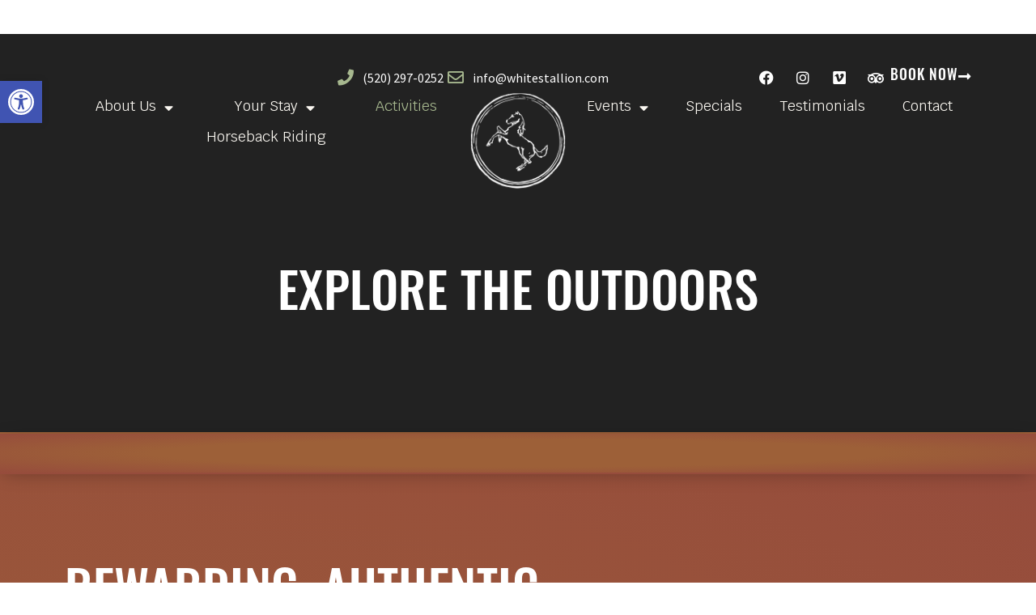

--- FILE ---
content_type: text/html; charset=UTF-8
request_url: https://whitestallion.com/activities/
body_size: 29623
content:
<!doctype html>
<html lang="en-US">
<head>
	<meta charset="UTF-8">
	<meta name="viewport" content="width=device-width, initial-scale=1">
	<link rel="profile" href="https://gmpg.org/xfn/11">
	<meta name='robots' content='index, follow, max-image-preview:large, max-snippet:-1, max-video-preview:-1' />

	<!-- This site is optimized with the Yoast SEO plugin v26.6 - https://yoast.com/wordpress/plugins/seo/ -->
	<title>Outdoor Activities in Arizona | White Stallion Ranch</title>
	<link rel="canonical" href="https://whitestallion.com/activities/" />
	<meta property="og:locale" content="en_US" />
	<meta property="og:type" content="article" />
	<meta property="og:title" content="Outdoor Activities in Arizona | White Stallion Ranch" />
	<meta property="og:description" content="Explore the Outdoors Rewarding, Authentic Outdoor Activities at Your Pace Our goal at White Stallion Ranch is to encourage you to learn something new, step outside your comfort zone, and enjoy a wholly unique outdoor experience. We have activities that will appeal to our most adventurous guests, as well as families with young children who [&hellip;]" />
	<meta property="og:url" content="https://whitestallion.com/activities/" />
	<meta property="og:site_name" content="White Stallion Ranch" />
	<meta property="article:modified_time" content="2026-01-12T02:12:32+00:00" />
	<meta property="og:image" content="http://whitestallion.com/wp-content/uploads/2024/06/WS_Logomark-02-1024x1011.png" />
	<meta name="twitter:card" content="summary_large_image" />
	<meta name="twitter:label1" content="Est. reading time" />
	<meta name="twitter:data1" content="10 minutes" />
	<script type="application/ld+json" class="yoast-schema-graph">{"@context":"https://schema.org","@graph":[{"@type":"WebPage","@id":"https://whitestallion.com/activities/","url":"https://whitestallion.com/activities/","name":"Outdoor Activities in Arizona | White Stallion Ranch","isPartOf":{"@id":"https://whitestallion.com/#website"},"primaryImageOfPage":{"@id":"https://whitestallion.com/activities/#primaryimage"},"image":{"@id":"https://whitestallion.com/activities/#primaryimage"},"thumbnailUrl":"http://whitestallion.com/wp-content/uploads/2024/06/WS_Logomark-02-1024x1011.png","datePublished":"2020-03-10T17:15:04+00:00","dateModified":"2026-01-12T02:12:32+00:00","breadcrumb":{"@id":"https://whitestallion.com/activities/#breadcrumb"},"inLanguage":"en-US","potentialAction":[{"@type":"ReadAction","target":["https://whitestallion.com/activities/"]}]},{"@type":"ImageObject","inLanguage":"en-US","@id":"https://whitestallion.com/activities/#primaryimage","url":"https://whitestallion.com/wp-content/uploads/2024/06/WS_Logomark-02.png","contentUrl":"https://whitestallion.com/wp-content/uploads/2024/06/WS_Logomark-02.png","width":2084,"height":2058},{"@type":"BreadcrumbList","@id":"https://whitestallion.com/activities/#breadcrumb","itemListElement":[{"@type":"ListItem","position":1,"name":"Home","item":"https://whitestallion.com/"},{"@type":"ListItem","position":2,"name":"Activities"}]},{"@type":"WebSite","@id":"https://whitestallion.com/#website","url":"https://whitestallion.com/","name":"White Stallion Ranch","description":"","publisher":{"@id":"https://whitestallion.com/#organization"},"potentialAction":[{"@type":"SearchAction","target":{"@type":"EntryPoint","urlTemplate":"https://whitestallion.com/?s={search_term_string}"},"query-input":{"@type":"PropertyValueSpecification","valueRequired":true,"valueName":"search_term_string"}}],"inLanguage":"en-US"},{"@type":"Organization","@id":"https://whitestallion.com/#organization","name":"White Stallion Ranch","url":"https://whitestallion.com/","logo":{"@type":"ImageObject","inLanguage":"en-US","@id":"https://whitestallion.com/#/schema/logo/image/","url":"https://whitestallion.com/wp-content/uploads/2020/02/WhiteStallionLogoVector-white.png","contentUrl":"https://whitestallion.com/wp-content/uploads/2020/02/WhiteStallionLogoVector-white.png","width":1038,"height":233,"caption":"White Stallion Ranch"},"image":{"@id":"https://whitestallion.com/#/schema/logo/image/"}}]}</script>
	<!-- / Yoast SEO plugin. -->


<link rel='dns-prefetch' href='//www.google.com' />
<link rel='dns-prefetch' href='//www.googletagmanager.com' />
<link rel="alternate" type="application/rss+xml" title="White Stallion Ranch &raquo; Feed" href="https://whitestallion.com/feed/" />
<link rel="alternate" type="application/rss+xml" title="White Stallion Ranch &raquo; Comments Feed" href="https://whitestallion.com/comments/feed/" />
<link rel="alternate" title="oEmbed (JSON)" type="application/json+oembed" href="https://whitestallion.com/wp-json/oembed/1.0/embed?url=https%3A%2F%2Fwhitestallion.com%2Factivities%2F" />
<link rel="alternate" title="oEmbed (XML)" type="text/xml+oembed" href="https://whitestallion.com/wp-json/oembed/1.0/embed?url=https%3A%2F%2Fwhitestallion.com%2Factivities%2F&#038;format=xml" />
<link rel="stylesheet" type="text/css" href="https://use.typekit.net/fjy0qgf.css"><style id='wp-img-auto-sizes-contain-inline-css'>
img:is([sizes=auto i],[sizes^="auto," i]){contain-intrinsic-size:3000px 1500px}
/*# sourceURL=wp-img-auto-sizes-contain-inline-css */
</style>
<style id='wp-emoji-styles-inline-css'>

	img.wp-smiley, img.emoji {
		display: inline !important;
		border: none !important;
		box-shadow: none !important;
		height: 1em !important;
		width: 1em !important;
		margin: 0 0.07em !important;
		vertical-align: -0.1em !important;
		background: none !important;
		padding: 0 !important;
	}
/*# sourceURL=wp-emoji-styles-inline-css */
</style>
<style id='global-styles-inline-css'>
:root{--wp--preset--aspect-ratio--square: 1;--wp--preset--aspect-ratio--4-3: 4/3;--wp--preset--aspect-ratio--3-4: 3/4;--wp--preset--aspect-ratio--3-2: 3/2;--wp--preset--aspect-ratio--2-3: 2/3;--wp--preset--aspect-ratio--16-9: 16/9;--wp--preset--aspect-ratio--9-16: 9/16;--wp--preset--color--black: #000000;--wp--preset--color--cyan-bluish-gray: #abb8c3;--wp--preset--color--white: #ffffff;--wp--preset--color--pale-pink: #f78da7;--wp--preset--color--vivid-red: #cf2e2e;--wp--preset--color--luminous-vivid-orange: #ff6900;--wp--preset--color--luminous-vivid-amber: #fcb900;--wp--preset--color--light-green-cyan: #7bdcb5;--wp--preset--color--vivid-green-cyan: #00d084;--wp--preset--color--pale-cyan-blue: #8ed1fc;--wp--preset--color--vivid-cyan-blue: #0693e3;--wp--preset--color--vivid-purple: #9b51e0;--wp--preset--gradient--vivid-cyan-blue-to-vivid-purple: linear-gradient(135deg,rgb(6,147,227) 0%,rgb(155,81,224) 100%);--wp--preset--gradient--light-green-cyan-to-vivid-green-cyan: linear-gradient(135deg,rgb(122,220,180) 0%,rgb(0,208,130) 100%);--wp--preset--gradient--luminous-vivid-amber-to-luminous-vivid-orange: linear-gradient(135deg,rgb(252,185,0) 0%,rgb(255,105,0) 100%);--wp--preset--gradient--luminous-vivid-orange-to-vivid-red: linear-gradient(135deg,rgb(255,105,0) 0%,rgb(207,46,46) 100%);--wp--preset--gradient--very-light-gray-to-cyan-bluish-gray: linear-gradient(135deg,rgb(238,238,238) 0%,rgb(169,184,195) 100%);--wp--preset--gradient--cool-to-warm-spectrum: linear-gradient(135deg,rgb(74,234,220) 0%,rgb(151,120,209) 20%,rgb(207,42,186) 40%,rgb(238,44,130) 60%,rgb(251,105,98) 80%,rgb(254,248,76) 100%);--wp--preset--gradient--blush-light-purple: linear-gradient(135deg,rgb(255,206,236) 0%,rgb(152,150,240) 100%);--wp--preset--gradient--blush-bordeaux: linear-gradient(135deg,rgb(254,205,165) 0%,rgb(254,45,45) 50%,rgb(107,0,62) 100%);--wp--preset--gradient--luminous-dusk: linear-gradient(135deg,rgb(255,203,112) 0%,rgb(199,81,192) 50%,rgb(65,88,208) 100%);--wp--preset--gradient--pale-ocean: linear-gradient(135deg,rgb(255,245,203) 0%,rgb(182,227,212) 50%,rgb(51,167,181) 100%);--wp--preset--gradient--electric-grass: linear-gradient(135deg,rgb(202,248,128) 0%,rgb(113,206,126) 100%);--wp--preset--gradient--midnight: linear-gradient(135deg,rgb(2,3,129) 0%,rgb(40,116,252) 100%);--wp--preset--font-size--small: 13px;--wp--preset--font-size--medium: 20px;--wp--preset--font-size--large: 36px;--wp--preset--font-size--x-large: 42px;--wp--preset--spacing--20: 0.44rem;--wp--preset--spacing--30: 0.67rem;--wp--preset--spacing--40: 1rem;--wp--preset--spacing--50: 1.5rem;--wp--preset--spacing--60: 2.25rem;--wp--preset--spacing--70: 3.38rem;--wp--preset--spacing--80: 5.06rem;--wp--preset--shadow--natural: 6px 6px 9px rgba(0, 0, 0, 0.2);--wp--preset--shadow--deep: 12px 12px 50px rgba(0, 0, 0, 0.4);--wp--preset--shadow--sharp: 6px 6px 0px rgba(0, 0, 0, 0.2);--wp--preset--shadow--outlined: 6px 6px 0px -3px rgb(255, 255, 255), 6px 6px rgb(0, 0, 0);--wp--preset--shadow--crisp: 6px 6px 0px rgb(0, 0, 0);}:root { --wp--style--global--content-size: 800px;--wp--style--global--wide-size: 1200px; }:where(body) { margin: 0; }.wp-site-blocks > .alignleft { float: left; margin-right: 2em; }.wp-site-blocks > .alignright { float: right; margin-left: 2em; }.wp-site-blocks > .aligncenter { justify-content: center; margin-left: auto; margin-right: auto; }:where(.wp-site-blocks) > * { margin-block-start: 24px; margin-block-end: 0; }:where(.wp-site-blocks) > :first-child { margin-block-start: 0; }:where(.wp-site-blocks) > :last-child { margin-block-end: 0; }:root { --wp--style--block-gap: 24px; }:root :where(.is-layout-flow) > :first-child{margin-block-start: 0;}:root :where(.is-layout-flow) > :last-child{margin-block-end: 0;}:root :where(.is-layout-flow) > *{margin-block-start: 24px;margin-block-end: 0;}:root :where(.is-layout-constrained) > :first-child{margin-block-start: 0;}:root :where(.is-layout-constrained) > :last-child{margin-block-end: 0;}:root :where(.is-layout-constrained) > *{margin-block-start: 24px;margin-block-end: 0;}:root :where(.is-layout-flex){gap: 24px;}:root :where(.is-layout-grid){gap: 24px;}.is-layout-flow > .alignleft{float: left;margin-inline-start: 0;margin-inline-end: 2em;}.is-layout-flow > .alignright{float: right;margin-inline-start: 2em;margin-inline-end: 0;}.is-layout-flow > .aligncenter{margin-left: auto !important;margin-right: auto !important;}.is-layout-constrained > .alignleft{float: left;margin-inline-start: 0;margin-inline-end: 2em;}.is-layout-constrained > .alignright{float: right;margin-inline-start: 2em;margin-inline-end: 0;}.is-layout-constrained > .aligncenter{margin-left: auto !important;margin-right: auto !important;}.is-layout-constrained > :where(:not(.alignleft):not(.alignright):not(.alignfull)){max-width: var(--wp--style--global--content-size);margin-left: auto !important;margin-right: auto !important;}.is-layout-constrained > .alignwide{max-width: var(--wp--style--global--wide-size);}body .is-layout-flex{display: flex;}.is-layout-flex{flex-wrap: wrap;align-items: center;}.is-layout-flex > :is(*, div){margin: 0;}body .is-layout-grid{display: grid;}.is-layout-grid > :is(*, div){margin: 0;}body{padding-top: 0px;padding-right: 0px;padding-bottom: 0px;padding-left: 0px;}a:where(:not(.wp-element-button)){text-decoration: underline;}:root :where(.wp-element-button, .wp-block-button__link){background-color: #32373c;border-width: 0;color: #fff;font-family: inherit;font-size: inherit;font-style: inherit;font-weight: inherit;letter-spacing: inherit;line-height: inherit;padding-top: calc(0.667em + 2px);padding-right: calc(1.333em + 2px);padding-bottom: calc(0.667em + 2px);padding-left: calc(1.333em + 2px);text-decoration: none;text-transform: inherit;}.has-black-color{color: var(--wp--preset--color--black) !important;}.has-cyan-bluish-gray-color{color: var(--wp--preset--color--cyan-bluish-gray) !important;}.has-white-color{color: var(--wp--preset--color--white) !important;}.has-pale-pink-color{color: var(--wp--preset--color--pale-pink) !important;}.has-vivid-red-color{color: var(--wp--preset--color--vivid-red) !important;}.has-luminous-vivid-orange-color{color: var(--wp--preset--color--luminous-vivid-orange) !important;}.has-luminous-vivid-amber-color{color: var(--wp--preset--color--luminous-vivid-amber) !important;}.has-light-green-cyan-color{color: var(--wp--preset--color--light-green-cyan) !important;}.has-vivid-green-cyan-color{color: var(--wp--preset--color--vivid-green-cyan) !important;}.has-pale-cyan-blue-color{color: var(--wp--preset--color--pale-cyan-blue) !important;}.has-vivid-cyan-blue-color{color: var(--wp--preset--color--vivid-cyan-blue) !important;}.has-vivid-purple-color{color: var(--wp--preset--color--vivid-purple) !important;}.has-black-background-color{background-color: var(--wp--preset--color--black) !important;}.has-cyan-bluish-gray-background-color{background-color: var(--wp--preset--color--cyan-bluish-gray) !important;}.has-white-background-color{background-color: var(--wp--preset--color--white) !important;}.has-pale-pink-background-color{background-color: var(--wp--preset--color--pale-pink) !important;}.has-vivid-red-background-color{background-color: var(--wp--preset--color--vivid-red) !important;}.has-luminous-vivid-orange-background-color{background-color: var(--wp--preset--color--luminous-vivid-orange) !important;}.has-luminous-vivid-amber-background-color{background-color: var(--wp--preset--color--luminous-vivid-amber) !important;}.has-light-green-cyan-background-color{background-color: var(--wp--preset--color--light-green-cyan) !important;}.has-vivid-green-cyan-background-color{background-color: var(--wp--preset--color--vivid-green-cyan) !important;}.has-pale-cyan-blue-background-color{background-color: var(--wp--preset--color--pale-cyan-blue) !important;}.has-vivid-cyan-blue-background-color{background-color: var(--wp--preset--color--vivid-cyan-blue) !important;}.has-vivid-purple-background-color{background-color: var(--wp--preset--color--vivid-purple) !important;}.has-black-border-color{border-color: var(--wp--preset--color--black) !important;}.has-cyan-bluish-gray-border-color{border-color: var(--wp--preset--color--cyan-bluish-gray) !important;}.has-white-border-color{border-color: var(--wp--preset--color--white) !important;}.has-pale-pink-border-color{border-color: var(--wp--preset--color--pale-pink) !important;}.has-vivid-red-border-color{border-color: var(--wp--preset--color--vivid-red) !important;}.has-luminous-vivid-orange-border-color{border-color: var(--wp--preset--color--luminous-vivid-orange) !important;}.has-luminous-vivid-amber-border-color{border-color: var(--wp--preset--color--luminous-vivid-amber) !important;}.has-light-green-cyan-border-color{border-color: var(--wp--preset--color--light-green-cyan) !important;}.has-vivid-green-cyan-border-color{border-color: var(--wp--preset--color--vivid-green-cyan) !important;}.has-pale-cyan-blue-border-color{border-color: var(--wp--preset--color--pale-cyan-blue) !important;}.has-vivid-cyan-blue-border-color{border-color: var(--wp--preset--color--vivid-cyan-blue) !important;}.has-vivid-purple-border-color{border-color: var(--wp--preset--color--vivid-purple) !important;}.has-vivid-cyan-blue-to-vivid-purple-gradient-background{background: var(--wp--preset--gradient--vivid-cyan-blue-to-vivid-purple) !important;}.has-light-green-cyan-to-vivid-green-cyan-gradient-background{background: var(--wp--preset--gradient--light-green-cyan-to-vivid-green-cyan) !important;}.has-luminous-vivid-amber-to-luminous-vivid-orange-gradient-background{background: var(--wp--preset--gradient--luminous-vivid-amber-to-luminous-vivid-orange) !important;}.has-luminous-vivid-orange-to-vivid-red-gradient-background{background: var(--wp--preset--gradient--luminous-vivid-orange-to-vivid-red) !important;}.has-very-light-gray-to-cyan-bluish-gray-gradient-background{background: var(--wp--preset--gradient--very-light-gray-to-cyan-bluish-gray) !important;}.has-cool-to-warm-spectrum-gradient-background{background: var(--wp--preset--gradient--cool-to-warm-spectrum) !important;}.has-blush-light-purple-gradient-background{background: var(--wp--preset--gradient--blush-light-purple) !important;}.has-blush-bordeaux-gradient-background{background: var(--wp--preset--gradient--blush-bordeaux) !important;}.has-luminous-dusk-gradient-background{background: var(--wp--preset--gradient--luminous-dusk) !important;}.has-pale-ocean-gradient-background{background: var(--wp--preset--gradient--pale-ocean) !important;}.has-electric-grass-gradient-background{background: var(--wp--preset--gradient--electric-grass) !important;}.has-midnight-gradient-background{background: var(--wp--preset--gradient--midnight) !important;}.has-small-font-size{font-size: var(--wp--preset--font-size--small) !important;}.has-medium-font-size{font-size: var(--wp--preset--font-size--medium) !important;}.has-large-font-size{font-size: var(--wp--preset--font-size--large) !important;}.has-x-large-font-size{font-size: var(--wp--preset--font-size--x-large) !important;}
:root :where(.wp-block-pullquote){font-size: 1.5em;line-height: 1.6;}
/*# sourceURL=global-styles-inline-css */
</style>
<link rel='stylesheet' id='searchandfilter-css' href='http://whitestallion.com/wp-content/plugins/search-filter/style.css?ver=1' media='all' />
<link rel='stylesheet' id='pojo-a11y-css' href='https://whitestallion.com/wp-content/plugins/pojo-accessibility/modules/legacy/assets/css/style.min.css?ver=1.0.0' media='all' />
<link rel='stylesheet' id='hello-elementor-css' href='https://whitestallion.com/wp-content/themes/hello-elementor/assets/css/reset.css?ver=3.4.5' media='all' />
<link rel='stylesheet' id='hello-elementor-theme-style-css' href='https://whitestallion.com/wp-content/themes/hello-elementor/assets/css/theme.css?ver=3.4.5' media='all' />
<link rel='stylesheet' id='hello-elementor-header-footer-css' href='https://whitestallion.com/wp-content/themes/hello-elementor/assets/css/header-footer.css?ver=3.4.5' media='all' />
<link rel='stylesheet' id='elementor-frontend-css' href='https://whitestallion.com/wp-content/plugins/elementor/assets/css/frontend.min.css?ver=3.34.0' media='all' />
<link rel='stylesheet' id='widget-social-icons-css' href='https://whitestallion.com/wp-content/plugins/elementor/assets/css/widget-social-icons.min.css?ver=3.34.0' media='all' />
<link rel='stylesheet' id='e-apple-webkit-css' href='https://whitestallion.com/wp-content/plugins/elementor/assets/css/conditionals/apple-webkit.min.css?ver=3.34.0' media='all' />
<link rel='stylesheet' id='widget-icon-list-css' href='https://whitestallion.com/wp-content/plugins/elementor/assets/css/widget-icon-list.min.css?ver=3.34.0' media='all' />
<link rel='stylesheet' id='widget-nav-menu-css' href='https://whitestallion.com/wp-content/plugins/elementor-pro/assets/css/widget-nav-menu.min.css?ver=3.34.0' media='all' />
<link rel='stylesheet' id='widget-image-css' href='https://whitestallion.com/wp-content/plugins/elementor/assets/css/widget-image.min.css?ver=3.34.0' media='all' />
<link rel='stylesheet' id='widget-heading-css' href='https://whitestallion.com/wp-content/plugins/elementor/assets/css/widget-heading.min.css?ver=3.34.0' media='all' />
<link rel='stylesheet' id='widget-divider-css' href='https://whitestallion.com/wp-content/plugins/elementor/assets/css/widget-divider.min.css?ver=3.34.0' media='all' />
<link rel='stylesheet' id='elementor-icons-shared-0-css' href='https://whitestallion.com/wp-content/plugins/elementor/assets/lib/font-awesome/css/fontawesome.min.css?ver=5.15.3' media='all' />
<link rel='stylesheet' id='elementor-icons-fa-solid-css' href='https://whitestallion.com/wp-content/plugins/elementor/assets/lib/font-awesome/css/solid.min.css?ver=5.15.3' media='all' />
<link rel='stylesheet' id='elementor-icons-fa-brands-css' href='https://whitestallion.com/wp-content/plugins/elementor/assets/lib/font-awesome/css/brands.min.css?ver=5.15.3' media='all' />
<link rel='stylesheet' id='elementor-icons-fa-regular-css' href='https://whitestallion.com/wp-content/plugins/elementor/assets/lib/font-awesome/css/regular.min.css?ver=5.15.3' media='all' />
<link rel='stylesheet' id='elementor-icons-css' href='https://whitestallion.com/wp-content/plugins/elementor/assets/lib/eicons/css/elementor-icons.min.css?ver=5.45.0' media='all' />
<link rel='stylesheet' id='widget-floating-bars-base-css' href='https://whitestallion.com/wp-content/plugins/elementor/assets/css/widget-floating-bars-base.min.css?ver=3.34.0' media='all' />
<link rel='stylesheet' id='elementor-post-23-css' href='https://whitestallion.com/wp-content/uploads/elementor/css/post-23.css?ver=1768326630' media='all' />
<link rel='stylesheet' id='font-awesome-5-all-css' href='https://whitestallion.com/wp-content/plugins/elementor/assets/lib/font-awesome/css/all.min.css?ver=3.34.0' media='all' />
<link rel='stylesheet' id='font-awesome-4-shim-css' href='https://whitestallion.com/wp-content/plugins/elementor/assets/lib/font-awesome/css/v4-shims.min.css?ver=3.34.0' media='all' />
<link rel='stylesheet' id='widget-spacer-css' href='https://whitestallion.com/wp-content/plugins/elementor/assets/css/widget-spacer.min.css?ver=3.34.0' media='all' />
<link rel='stylesheet' id='e-motion-fx-css' href='https://whitestallion.com/wp-content/plugins/elementor-pro/assets/css/modules/motion-fx.min.css?ver=3.34.0' media='all' />
<link rel='stylesheet' id='e-animation-fadeIn-css' href='https://whitestallion.com/wp-content/plugins/elementor/assets/lib/animations/styles/fadeIn.min.css?ver=3.34.0' media='all' />
<link rel='stylesheet' id='widget-animated-headline-css' href='https://whitestallion.com/wp-content/plugins/elementor-pro/assets/css/widget-animated-headline.min.css?ver=3.34.0' media='all' />
<link rel='stylesheet' id='e-animation-fadeInUp-css' href='https://whitestallion.com/wp-content/plugins/elementor/assets/lib/animations/styles/fadeInUp.min.css?ver=3.34.0' media='all' />
<link rel='stylesheet' id='e-animation-grow-css' href='https://whitestallion.com/wp-content/plugins/elementor/assets/lib/animations/styles/e-animation-grow.min.css?ver=3.34.0' media='all' />
<link rel='stylesheet' id='elementor-post-288-css' href='https://whitestallion.com/wp-content/uploads/elementor/css/post-288.css?ver=1768327051' media='all' />
<link rel='stylesheet' id='elementor-post-2368-css' href='https://whitestallion.com/wp-content/uploads/elementor/css/post-2368.css?ver=1768326631' media='all' />
<link rel='stylesheet' id='elementor-post-362-css' href='https://whitestallion.com/wp-content/uploads/elementor/css/post-362.css?ver=1768326631' media='all' />
<link rel='stylesheet' id='elementor-post-12530-css' href='https://whitestallion.com/wp-content/uploads/elementor/css/post-12530.css?ver=1768326631' media='all' />
<link rel='stylesheet' id='eael-general-css' href='https://whitestallion.com/wp-content/plugins/essential-addons-for-elementor-lite/assets/front-end/css/view/general.min.css?ver=6.5.5' media='all' />
<link rel='stylesheet' id='elementor-gf-local-sourcesanspro-css' href='https://whitestallion.com/wp-content/uploads/elementor/google-fonts/css/sourcesanspro.css?ver=1743542764' media='all' />
<script src="https://whitestallion.com/wp-includes/js/jquery/jquery.min.js?ver=3.7.1" id="jquery-core-js"></script>
<script src="https://whitestallion.com/wp-includes/js/jquery/jquery-migrate.min.js?ver=3.4.1" id="jquery-migrate-js"></script>
<script src="https://whitestallion.com/wp-content/plugins/elementor/assets/lib/font-awesome/js/v4-shims.min.js?ver=3.34.0" id="font-awesome-4-shim-js"></script>

<!-- Google tag (gtag.js) snippet added by Site Kit -->
<!-- Google Analytics snippet added by Site Kit -->
<script src="https://www.googletagmanager.com/gtag/js?id=GT-NFDHXVP" id="google_gtagjs-js" async></script>
<script id="google_gtagjs-js-after">
window.dataLayer = window.dataLayer || [];function gtag(){dataLayer.push(arguments);}
gtag("set","linker",{"domains":["whitestallion.com"]});
gtag("js", new Date());
gtag("set", "developer_id.dZTNiMT", true);
gtag("config", "GT-NFDHXVP");
 window._googlesitekit = window._googlesitekit || {}; window._googlesitekit.throttledEvents = []; window._googlesitekit.gtagEvent = (name, data) => { var key = JSON.stringify( { name, data } ); if ( !! window._googlesitekit.throttledEvents[ key ] ) { return; } window._googlesitekit.throttledEvents[ key ] = true; setTimeout( () => { delete window._googlesitekit.throttledEvents[ key ]; }, 5 ); gtag( "event", name, { ...data, event_source: "site-kit" } ); }; 
//# sourceURL=google_gtagjs-js-after
</script>
<link rel="https://api.w.org/" href="https://whitestallion.com/wp-json/" /><link rel="alternate" title="JSON" type="application/json" href="https://whitestallion.com/wp-json/wp/v2/pages/288" /><link rel="EditURI" type="application/rsd+xml" title="RSD" href="https://whitestallion.com/xmlrpc.php?rsd" />
<meta name="generator" content="WordPress 6.9" />
<link rel='shortlink' href='https://whitestallion.com/?p=288' />
<meta name="generator" content="Site Kit by Google 1.168.0" /><!-- Google Tag Manager -->
<script>(function(w,d,s,l,i){w[l]=w[l]||[];w[l].push({'gtm.start':
new Date().getTime(),event:'gtm.js'});var f=d.getElementsByTagName(s)[0],
j=d.createElement(s),dl=l!='dataLayer'?'&l='+l:'';j.async=true;j.src=
'https://www.googletagmanager.com/gtm.js?id='+i+dl;f.parentNode.insertBefore(j,f);
})(window,document,'script','dataLayer','GTM-WC7HX4QW');</script>
<!-- End Google Tag Manager -->		<style type="text/css">.pp-podcast {opacity: 0;}</style>
		<style type="text/css">
#pojo-a11y-toolbar .pojo-a11y-toolbar-toggle a{ background-color: #4054b2;	color: #ffffff;}
#pojo-a11y-toolbar .pojo-a11y-toolbar-overlay, #pojo-a11y-toolbar .pojo-a11y-toolbar-overlay ul.pojo-a11y-toolbar-items.pojo-a11y-links{ border-color: #4054b2;}
body.pojo-a11y-focusable a:focus{ outline-style: solid !important;	outline-width: 1px !important;	outline-color: #FF0000 !important;}
#pojo-a11y-toolbar{ top: 100px !important;}
#pojo-a11y-toolbar .pojo-a11y-toolbar-overlay{ background-color: #ffffff;}
#pojo-a11y-toolbar .pojo-a11y-toolbar-overlay ul.pojo-a11y-toolbar-items li.pojo-a11y-toolbar-item a, #pojo-a11y-toolbar .pojo-a11y-toolbar-overlay p.pojo-a11y-toolbar-title{ color: #333333;}
#pojo-a11y-toolbar .pojo-a11y-toolbar-overlay ul.pojo-a11y-toolbar-items li.pojo-a11y-toolbar-item a.active{ background-color: #4054b2;	color: #ffffff;}
@media (max-width: 767px) { #pojo-a11y-toolbar { top: 45px !important; } }</style><meta name="generator" content="Elementor 3.34.0; features: additional_custom_breakpoints; settings: css_print_method-external, google_font-enabled, font_display-auto">
			<style>
				.e-con.e-parent:nth-of-type(n+4):not(.e-lazyloaded):not(.e-no-lazyload),
				.e-con.e-parent:nth-of-type(n+4):not(.e-lazyloaded):not(.e-no-lazyload) * {
					background-image: none !important;
				}
				@media screen and (max-height: 1024px) {
					.e-con.e-parent:nth-of-type(n+3):not(.e-lazyloaded):not(.e-no-lazyload),
					.e-con.e-parent:nth-of-type(n+3):not(.e-lazyloaded):not(.e-no-lazyload) * {
						background-image: none !important;
					}
				}
				@media screen and (max-height: 640px) {
					.e-con.e-parent:nth-of-type(n+2):not(.e-lazyloaded):not(.e-no-lazyload),
					.e-con.e-parent:nth-of-type(n+2):not(.e-lazyloaded):not(.e-no-lazyload) * {
						background-image: none !important;
					}
				}
			</style>
			<link rel="icon" href="https://whitestallion.com/wp-content/uploads/2020/02/White-Horse-favicon-150x150.png" sizes="32x32" />
<link rel="icon" href="https://whitestallion.com/wp-content/uploads/2020/02/White-Horse-favicon-300x300.png" sizes="192x192" />
<link rel="apple-touch-icon" href="https://whitestallion.com/wp-content/uploads/2020/02/White-Horse-favicon-300x300.png" />
<meta name="msapplication-TileImage" content="https://whitestallion.com/wp-content/uploads/2020/02/White-Horse-favicon-300x300.png" />
		<style id="wp-custom-css">
			/* Left Logo Complex Header */
@media screen and (max-width: 767px) {
	.elementor-element-495acd4 .elementor-hidden-mobile, .elementor-element-495acd4 .elementor-hidden-phone {
		display: block;
	}
}


/* Gravity Forms */
.gform_wrapper .gform_footer input.button {
	transition: all .3sec ease-in-out !important;
}

.gform_wrapper .gform_footer input.button:hover {
	transform: scale(1.1) !important;
}

.gform_confirmation_message {
  font-family: inherit !important;
  font-size: 1.5rem !important;
  font-weight: 600;
  text-align: center;
}


/* Calendar Engine - Event Detail Page */
.single-tribe_events {
	background: var( --e-global-color-secondary ) !important;
}

.single-tribe_events .page-content {
	margin: 6% 0;
}

.single-tribe_events #tribe-events-pg-template {
	padding: 6% 5%;
	background: #fff;
}

.single-tribe_events .tribe-events-single-event-title {
	color: var( --e-global-color-accent ) !important;
}

.single-tribe_events .tribe-events-schedule {
	margin: 10px 0;
}

.single-tribe_events .tribe-events-cost {
	font-size: 2rem !important;
	margin-left: 40px !important;
}

.single-tribe_events .tribe-events-event-image img {
	max-height: 300px;
	width: auto;
	margin: 0 auto;
}

@media screen and (max-width: 768px) {
	.single-tribe_events .page-content {
	margin: 6% -12%;
}}

@media screen and (max-width: 480px) {
	.single-tribe_events .page-content {
	margin: 6% 0%;
}
	.single-tribe_events .tribe-events-single-event-title {
		font-size: 2.5rem;
	}
	.single-tribe_events .tribe-event-date-start {
		font-size: 1.5rem
	}
	.single-tribe_events .tribe-events-cost {
		font-size: 1.5rem !important;
		margin: -10px 0 0 0 !important;
	}}


/* Portfolio Engine Single Post */
.single-portfolio .gallery-item img {

}




/* Makes fonts nice and smooth on all devices & browsers */
* { 
  -webkit-font-smoothing: antialiased;
}		</style>
		</head>
<body class="wp-singular page-template-default page page-id-288 wp-custom-logo wp-embed-responsive wp-theme-hello-elementor hello-elementor-default elementor-default elementor-kit-23 elementor-page elementor-page-288">

<!-- Google Tag Manager (noscript) -->
<noscript><iframe src="https://www.googletagmanager.com/ns.html?id=GTM-WC7HX4QW"
height="0" width="0" style="display:none;visibility:hidden"></iframe></noscript>
<!-- End Google Tag Manager (noscript) -->
<a class="skip-link screen-reader-text" href="#content">Skip to content</a>

		<header data-elementor-type="header" data-elementor-id="2368" class="elementor elementor-2368 elementor-location-header" data-elementor-post-type="elementor_library">
			<div class="elementor-element elementor-element-995b8cb e-con-full e-flex e-con e-parent" data-id="995b8cb" data-element_type="container" data-settings="{&quot;background_background&quot;:&quot;classic&quot;}">
		<div class="elementor-element elementor-element-0e76153 e-con-full e-flex e-con e-child" data-id="0e76153" data-element_type="container">
		<div class="elementor-element elementor-element-ee85172 e-con-full e-flex e-con e-child" data-id="ee85172" data-element_type="container">
				<div class="elementor-element elementor-element-f9a7c93 elementor-align-left elementor-widget elementor-widget-button" data-id="f9a7c93" data-element_type="widget" data-widget_type="button.default">
				<div class="elementor-widget-container">
									<div class="elementor-button-wrapper">
					<a class="elementor-button elementor-button-link elementor-size-sm" href="https://whitestallionranch.client.innroad.com/" target="_blank">
						<span class="elementor-button-content-wrapper">
						<span class="elementor-button-icon">
				<i aria-hidden="true" class="fas fa-long-arrow-alt-right"></i>			</span>
									<span class="elementor-button-text">Book Now</span>
					</span>
					</a>
				</div>
								</div>
				</div>
				<div class="elementor-element elementor-element-adfa7f8 e-grid-align-right e-grid-align-mobile-center elementor-shape-rounded elementor-grid-0 elementor-widget elementor-widget-social-icons" data-id="adfa7f8" data-element_type="widget" data-widget_type="social-icons.default">
				<div class="elementor-widget-container">
							<div class="elementor-social-icons-wrapper elementor-grid" role="list">
							<span class="elementor-grid-item" role="listitem">
					<a class="elementor-icon elementor-social-icon elementor-social-icon-facebook elementor-repeater-item-5646027" href="https://www.facebook.com/whitestallionranch" target="_blank">
						<span class="elementor-screen-only">Facebook</span>
						<i aria-hidden="true" class="fab fa-facebook"></i>					</a>
				</span>
							<span class="elementor-grid-item" role="listitem">
					<a class="elementor-icon elementor-social-icon elementor-social-icon-instagram elementor-repeater-item-72bc942" href="https://www.instagram.com/whitestallionranchaz/" target="_blank">
						<span class="elementor-screen-only">Instagram</span>
						<i aria-hidden="true" class="fab fa-instagram"></i>					</a>
				</span>
							<span class="elementor-grid-item" role="listitem">
					<a class="elementor-icon elementor-social-icon elementor-social-icon-vimeo elementor-repeater-item-96bd910" href="https://vimeo.com/user92784655" target="_blank">
						<span class="elementor-screen-only">Vimeo</span>
						<i aria-hidden="true" class="fab fa-vimeo"></i>					</a>
				</span>
							<span class="elementor-grid-item" role="listitem">
					<a class="elementor-icon elementor-social-icon elementor-social-icon-tripadvisor elementor-repeater-item-7c2bcc0" href="https://www.tripadvisor.com/Hotel_Review-g60950-d112512-Reviews-White_Stallion_Ranch-Tucson_Arizona.html" target="_blank">
						<span class="elementor-screen-only">Tripadvisor</span>
						<i aria-hidden="true" class="fab fa-tripadvisor"></i>					</a>
				</span>
					</div>
						</div>
				</div>
				</div>
				<div class="elementor-element elementor-element-11d2d73 elementor-icon-list--layout-inline elementor-mobile-align-center elementor-hidden-mobile elementor-widget-tablet__width-initial elementor-hidden-tablet elementor-list-item-link-full_width elementor-widget elementor-widget-icon-list" data-id="11d2d73" data-element_type="widget" data-widget_type="icon-list.default">
				<div class="elementor-widget-container">
							<ul class="elementor-icon-list-items elementor-inline-items">
							<li class="elementor-icon-list-item elementor-inline-item">
											<a href="tel:(520)%20297-0252">

												<span class="elementor-icon-list-icon">
							<i aria-hidden="true" class="fas fa-phone"></i>						</span>
										<span class="elementor-icon-list-text">(520) 297-0252</span>
											</a>
									</li>
								<li class="elementor-icon-list-item elementor-inline-item">
											<a href="mailto:info@whitestallion.com" target="_blank">

												<span class="elementor-icon-list-icon">
							<i aria-hidden="true" class="far fa-envelope"></i>						</span>
										<span class="elementor-icon-list-text">info@whitestallion.com</span>
											</a>
									</li>
						</ul>
						</div>
				</div>
				</div>
				</div>
		<div class="elementor-element elementor-element-5dbf0fb e-flex e-con-boxed e-con e-parent" data-id="5dbf0fb" data-element_type="container" data-settings="{&quot;background_background&quot;:&quot;classic&quot;}">
					<div class="e-con-inner">
		<div class="elementor-element elementor-element-f7f042b elementor-hidden-phone e-con-full e-flex e-con e-child" data-id="f7f042b" data-element_type="container">
				<div class="elementor-element elementor-element-0095015 elementor-nav-menu__align-justify elementor-nav-menu--dropdown-mobile elementor-nav-menu--stretch elementor-nav-menu__text-align-center elementor-hidden-mobile elementor-widget elementor-widget-nav-menu" data-id="0095015" data-element_type="widget" data-settings="{&quot;full_width&quot;:&quot;stretch&quot;,&quot;layout&quot;:&quot;horizontal&quot;,&quot;submenu_icon&quot;:{&quot;value&quot;:&quot;&lt;i class=\&quot;fas fa-caret-down\&quot; aria-hidden=\&quot;true\&quot;&gt;&lt;\/i&gt;&quot;,&quot;library&quot;:&quot;fa-solid&quot;}}" data-widget_type="nav-menu.default">
				<div class="elementor-widget-container">
								<nav aria-label="Menu" class="elementor-nav-menu--main elementor-nav-menu__container elementor-nav-menu--layout-horizontal e--pointer-none">
				<ul id="menu-1-0095015" class="elementor-nav-menu"><li class="menu-item menu-item-type-post_type menu-item-object-page menu-item-has-children menu-item-10646"><a href="https://whitestallion.com/about-us/" class="elementor-item">About Us</a>
<ul class="sub-menu elementor-nav-menu--dropdown">
	<li class="menu-item menu-item-type-post_type menu-item-object-page menu-item-10647"><a href="https://whitestallion.com/about-us/our-history/" class="elementor-sub-item">Our History</a></li>
	<li class="menu-item menu-item-type-post_type menu-item-object-page menu-item-11332"><a href="https://whitestallion.com/the-cowboy-up-podcast/" class="elementor-sub-item">The Cowboy Up Podcast</a></li>
	<li class="menu-item menu-item-type-post_type menu-item-object-page menu-item-10653"><a href="https://whitestallion.com/gallery/" class="elementor-sub-item">Gallery</a></li>
</ul>
</li>
<li class="menu-item menu-item-type-post_type menu-item-object-page menu-item-has-children menu-item-10650"><a href="https://whitestallion.com/your-stay/" class="elementor-item">Your Stay</a>
<ul class="sub-menu elementor-nav-menu--dropdown">
	<li class="menu-item menu-item-type-post_type menu-item-object-page menu-item-10649"><a href="https://whitestallion.com/lodging/" class="elementor-sub-item">Lodging</a></li>
	<li class="menu-item menu-item-type-post_type menu-item-object-page menu-item-10651"><a href="https://whitestallion.com/amenities/" class="elementor-sub-item">Amenities</a></li>
	<li class="menu-item menu-item-type-post_type menu-item-object-page menu-item-10648"><a href="https://whitestallion.com/dining/" class="elementor-sub-item">Dining</a></li>
</ul>
</li>
<li class="menu-item menu-item-type-post_type menu-item-object-page current-menu-item page_item page-item-288 current_page_item menu-item-10652"><a href="https://whitestallion.com/activities/" aria-current="page" class="elementor-item elementor-item-active">Activities</a></li>
<li class="menu-item menu-item-type-custom menu-item-object-custom current-menu-item menu-item-11013"><a href="/activities/#horseback-riding" aria-current="page" class="elementor-item elementor-item-anchor">Horseback Riding</a></li>
</ul>			</nav>
						<nav class="elementor-nav-menu--dropdown elementor-nav-menu__container" aria-hidden="true">
				<ul id="menu-2-0095015" class="elementor-nav-menu"><li class="menu-item menu-item-type-post_type menu-item-object-page menu-item-has-children menu-item-10646"><a href="https://whitestallion.com/about-us/" class="elementor-item" tabindex="-1">About Us</a>
<ul class="sub-menu elementor-nav-menu--dropdown">
	<li class="menu-item menu-item-type-post_type menu-item-object-page menu-item-10647"><a href="https://whitestallion.com/about-us/our-history/" class="elementor-sub-item" tabindex="-1">Our History</a></li>
	<li class="menu-item menu-item-type-post_type menu-item-object-page menu-item-11332"><a href="https://whitestallion.com/the-cowboy-up-podcast/" class="elementor-sub-item" tabindex="-1">The Cowboy Up Podcast</a></li>
	<li class="menu-item menu-item-type-post_type menu-item-object-page menu-item-10653"><a href="https://whitestallion.com/gallery/" class="elementor-sub-item" tabindex="-1">Gallery</a></li>
</ul>
</li>
<li class="menu-item menu-item-type-post_type menu-item-object-page menu-item-has-children menu-item-10650"><a href="https://whitestallion.com/your-stay/" class="elementor-item" tabindex="-1">Your Stay</a>
<ul class="sub-menu elementor-nav-menu--dropdown">
	<li class="menu-item menu-item-type-post_type menu-item-object-page menu-item-10649"><a href="https://whitestallion.com/lodging/" class="elementor-sub-item" tabindex="-1">Lodging</a></li>
	<li class="menu-item menu-item-type-post_type menu-item-object-page menu-item-10651"><a href="https://whitestallion.com/amenities/" class="elementor-sub-item" tabindex="-1">Amenities</a></li>
	<li class="menu-item menu-item-type-post_type menu-item-object-page menu-item-10648"><a href="https://whitestallion.com/dining/" class="elementor-sub-item" tabindex="-1">Dining</a></li>
</ul>
</li>
<li class="menu-item menu-item-type-post_type menu-item-object-page current-menu-item page_item page-item-288 current_page_item menu-item-10652"><a href="https://whitestallion.com/activities/" aria-current="page" class="elementor-item elementor-item-active" tabindex="-1">Activities</a></li>
<li class="menu-item menu-item-type-custom menu-item-object-custom current-menu-item menu-item-11013"><a href="/activities/#horseback-riding" aria-current="page" class="elementor-item elementor-item-anchor" tabindex="-1">Horseback Riding</a></li>
</ul>			</nav>
						</div>
				</div>
				</div>
		<div class="elementor-element elementor-element-6a65cd3 e-con-full e-flex e-con e-child" data-id="6a65cd3" data-element_type="container">
				<div class="elementor-element elementor-element-9f4e3d1 elementor-widget elementor-widget-image" data-id="9f4e3d1" data-element_type="widget" data-widget_type="image.default">
				<div class="elementor-widget-container">
																<a href="https://whitestallion.com/">
							<img width="800" height="800" src="https://whitestallion.com/wp-content/uploads/2021/05/WSR-Horse-White-1024x1024.png" class="attachment-large size-large wp-image-8844" alt="" srcset="https://whitestallion.com/wp-content/uploads/2021/05/WSR-Horse-White-1024x1024.png 1024w, https://whitestallion.com/wp-content/uploads/2021/05/WSR-Horse-White-300x300.png 300w, https://whitestallion.com/wp-content/uploads/2021/05/WSR-Horse-White-150x150.png 150w, https://whitestallion.com/wp-content/uploads/2021/05/WSR-Horse-White-768x768.png 768w, https://whitestallion.com/wp-content/uploads/2021/05/WSR-Horse-White-1536x1536.png 1536w, https://whitestallion.com/wp-content/uploads/2021/05/WSR-Horse-White-2048x2048.png 2048w" sizes="(max-width: 800px) 100vw, 800px" />								</a>
															</div>
				</div>
				</div>
		<div class="elementor-element elementor-element-85b2afd e-con-full e-flex e-con e-child" data-id="85b2afd" data-element_type="container">
				<div class="elementor-element elementor-element-977aa8f elementor-nav-menu__align-justify elementor-nav-menu--dropdown-mobile elementor-nav-menu--stretch elementor-nav-menu__text-align-center elementor-hidden-mobile elementor-nav-menu--toggle elementor-nav-menu--burger elementor-widget elementor-widget-nav-menu" data-id="977aa8f" data-element_type="widget" data-settings="{&quot;full_width&quot;:&quot;stretch&quot;,&quot;layout&quot;:&quot;horizontal&quot;,&quot;submenu_icon&quot;:{&quot;value&quot;:&quot;&lt;i class=\&quot;fas fa-caret-down\&quot; aria-hidden=\&quot;true\&quot;&gt;&lt;\/i&gt;&quot;,&quot;library&quot;:&quot;fa-solid&quot;},&quot;toggle&quot;:&quot;burger&quot;}" data-widget_type="nav-menu.default">
				<div class="elementor-widget-container">
								<nav aria-label="Menu" class="elementor-nav-menu--main elementor-nav-menu__container elementor-nav-menu--layout-horizontal e--pointer-none">
				<ul id="menu-1-977aa8f" class="elementor-nav-menu"><li class="menu-item menu-item-type-custom menu-item-object-custom menu-item-has-children menu-item-9376"><a href="#" class="elementor-item elementor-item-anchor">Events</a>
<ul class="sub-menu elementor-nav-menu--dropdown">
	<li class="menu-item menu-item-type-post_type menu-item-object-page menu-item-10655"><a href="https://whitestallion.com/weddings-events/" class="elementor-sub-item">Weddings &#038; Events</a></li>
	<li class="menu-item menu-item-type-post_type menu-item-object-page menu-item-10654"><a href="https://whitestallion.com/corporate-events/" class="elementor-sub-item">Corporate Events</a></li>
</ul>
</li>
<li class="menu-item menu-item-type-post_type menu-item-object-page menu-item-10657"><a href="https://whitestallion.com/specials/" class="elementor-item">Specials</a></li>
<li class="menu-item menu-item-type-post_type menu-item-object-page menu-item-10658"><a href="https://whitestallion.com/testimonials/" class="elementor-item">Testimonials</a></li>
<li class="menu-item menu-item-type-post_type menu-item-object-page menu-item-10659"><a href="https://whitestallion.com/contact/" class="elementor-item">Contact</a></li>
</ul>			</nav>
					<div class="elementor-menu-toggle" role="button" tabindex="0" aria-label="Menu Toggle" aria-expanded="false">
			<i aria-hidden="true" role="presentation" class="elementor-menu-toggle__icon--open eicon-menu-bar"></i><i aria-hidden="true" role="presentation" class="elementor-menu-toggle__icon--close eicon-close"></i>		</div>
					<nav class="elementor-nav-menu--dropdown elementor-nav-menu__container" aria-hidden="true">
				<ul id="menu-2-977aa8f" class="elementor-nav-menu"><li class="menu-item menu-item-type-custom menu-item-object-custom menu-item-has-children menu-item-9376"><a href="#" class="elementor-item elementor-item-anchor" tabindex="-1">Events</a>
<ul class="sub-menu elementor-nav-menu--dropdown">
	<li class="menu-item menu-item-type-post_type menu-item-object-page menu-item-10655"><a href="https://whitestallion.com/weddings-events/" class="elementor-sub-item" tabindex="-1">Weddings &#038; Events</a></li>
	<li class="menu-item menu-item-type-post_type menu-item-object-page menu-item-10654"><a href="https://whitestallion.com/corporate-events/" class="elementor-sub-item" tabindex="-1">Corporate Events</a></li>
</ul>
</li>
<li class="menu-item menu-item-type-post_type menu-item-object-page menu-item-10657"><a href="https://whitestallion.com/specials/" class="elementor-item" tabindex="-1">Specials</a></li>
<li class="menu-item menu-item-type-post_type menu-item-object-page menu-item-10658"><a href="https://whitestallion.com/testimonials/" class="elementor-item" tabindex="-1">Testimonials</a></li>
<li class="menu-item menu-item-type-post_type menu-item-object-page menu-item-10659"><a href="https://whitestallion.com/contact/" class="elementor-item" tabindex="-1">Contact</a></li>
</ul>			</nav>
						</div>
				</div>
				<div class="elementor-element elementor-element-6b66abd elementor-nav-menu__align-justify elementor-nav-menu--dropdown-mobile elementor-nav-menu--stretch elementor-nav-menu__text-align-center elementor-hidden-desktop elementor-hidden-tablet elementor-nav-menu--toggle elementor-nav-menu--burger elementor-widget elementor-widget-nav-menu" data-id="6b66abd" data-element_type="widget" data-settings="{&quot;full_width&quot;:&quot;stretch&quot;,&quot;layout&quot;:&quot;horizontal&quot;,&quot;submenu_icon&quot;:{&quot;value&quot;:&quot;&lt;i class=\&quot;fas fa-caret-down\&quot; aria-hidden=\&quot;true\&quot;&gt;&lt;\/i&gt;&quot;,&quot;library&quot;:&quot;fa-solid&quot;},&quot;toggle&quot;:&quot;burger&quot;}" data-widget_type="nav-menu.default">
				<div class="elementor-widget-container">
								<nav aria-label="Menu" class="elementor-nav-menu--main elementor-nav-menu__container elementor-nav-menu--layout-horizontal e--pointer-none">
				<ul id="menu-1-6b66abd" class="elementor-nav-menu"><li class="menu-item menu-item-type-post_type menu-item-object-page menu-item-has-children menu-item-9476"><a href="https://whitestallion.com/about-us/" class="elementor-item">About Us</a>
<ul class="sub-menu elementor-nav-menu--dropdown">
	<li class="menu-item menu-item-type-post_type menu-item-object-page menu-item-9477"><a href="https://whitestallion.com/about-us/our-history/" class="elementor-sub-item">Our History</a></li>
	<li class="menu-item menu-item-type-post_type menu-item-object-page menu-item-11697"><a href="https://whitestallion.com/?page_id=1391" class="elementor-sub-item">Work With Us</a></li>
	<li class="menu-item menu-item-type-post_type menu-item-object-page menu-item-11696"><a href="https://whitestallion.com/the-cowboy-up-podcast/" class="elementor-sub-item">The Cowboy Up Podcast</a></li>
	<li class="menu-item menu-item-type-post_type menu-item-object-page menu-item-9484"><a href="https://whitestallion.com/gallery/" class="elementor-sub-item">Gallery</a></li>
</ul>
</li>
<li class="menu-item menu-item-type-post_type menu-item-object-page menu-item-has-children menu-item-9479"><a href="https://whitestallion.com/your-stay/" class="elementor-item">Your Stay</a>
<ul class="sub-menu elementor-nav-menu--dropdown">
	<li class="menu-item menu-item-type-post_type menu-item-object-page menu-item-9478"><a href="https://whitestallion.com/lodging/" class="elementor-sub-item">Lodging</a></li>
	<li class="menu-item menu-item-type-post_type menu-item-object-page menu-item-9480"><a href="https://whitestallion.com/amenities/" class="elementor-sub-item">Amenities</a></li>
	<li class="menu-item menu-item-type-post_type menu-item-object-page menu-item-9483"><a href="https://whitestallion.com/dining/" class="elementor-sub-item">Dining</a></li>
</ul>
</li>
<li class="menu-item menu-item-type-post_type menu-item-object-page current-menu-item page_item page-item-288 current_page_item menu-item-has-children menu-item-9485"><a href="https://whitestallion.com/activities/" aria-current="page" class="elementor-item elementor-item-active">Activities</a>
<ul class="sub-menu elementor-nav-menu--dropdown">
	<li class="menu-item menu-item-type-custom menu-item-object-custom menu-item-11305"><a href="#horseback-riding" class="elementor-sub-item elementor-item-anchor">Horseback Riding</a></li>
</ul>
</li>
<li class="menu-item menu-item-type-custom menu-item-object-custom menu-item-has-children menu-item-9488"><a href="#" class="elementor-item elementor-item-anchor">Events</a>
<ul class="sub-menu elementor-nav-menu--dropdown">
	<li class="menu-item menu-item-type-post_type menu-item-object-page menu-item-9486"><a href="https://whitestallion.com/weddings-events/" class="elementor-sub-item">Weddings &#038; Events</a></li>
	<li class="menu-item menu-item-type-post_type menu-item-object-page menu-item-11647"><a href="https://whitestallion.com/corporate-events/" class="elementor-sub-item">Corporate Events</a></li>
</ul>
</li>
<li class="menu-item menu-item-type-post_type menu-item-object-page menu-item-9496"><a href="https://whitestallion.com/specials/" class="elementor-item">Specials</a></li>
<li class="menu-item menu-item-type-post_type menu-item-object-page menu-item-9492"><a href="https://whitestallion.com/testimonials/" class="elementor-item">Testimonials</a></li>
<li class="menu-item menu-item-type-post_type menu-item-object-page menu-item-9493"><a href="https://whitestallion.com/contact/" class="elementor-item">Contact</a></li>
</ul>			</nav>
					<div class="elementor-menu-toggle" role="button" tabindex="0" aria-label="Menu Toggle" aria-expanded="false">
			<i aria-hidden="true" role="presentation" class="elementor-menu-toggle__icon--open eicon-menu-bar"></i><i aria-hidden="true" role="presentation" class="elementor-menu-toggle__icon--close eicon-close"></i>		</div>
					<nav class="elementor-nav-menu--dropdown elementor-nav-menu__container" aria-hidden="true">
				<ul id="menu-2-6b66abd" class="elementor-nav-menu"><li class="menu-item menu-item-type-post_type menu-item-object-page menu-item-has-children menu-item-9476"><a href="https://whitestallion.com/about-us/" class="elementor-item" tabindex="-1">About Us</a>
<ul class="sub-menu elementor-nav-menu--dropdown">
	<li class="menu-item menu-item-type-post_type menu-item-object-page menu-item-9477"><a href="https://whitestallion.com/about-us/our-history/" class="elementor-sub-item" tabindex="-1">Our History</a></li>
	<li class="menu-item menu-item-type-post_type menu-item-object-page menu-item-11697"><a href="https://whitestallion.com/?page_id=1391" class="elementor-sub-item" tabindex="-1">Work With Us</a></li>
	<li class="menu-item menu-item-type-post_type menu-item-object-page menu-item-11696"><a href="https://whitestallion.com/the-cowboy-up-podcast/" class="elementor-sub-item" tabindex="-1">The Cowboy Up Podcast</a></li>
	<li class="menu-item menu-item-type-post_type menu-item-object-page menu-item-9484"><a href="https://whitestallion.com/gallery/" class="elementor-sub-item" tabindex="-1">Gallery</a></li>
</ul>
</li>
<li class="menu-item menu-item-type-post_type menu-item-object-page menu-item-has-children menu-item-9479"><a href="https://whitestallion.com/your-stay/" class="elementor-item" tabindex="-1">Your Stay</a>
<ul class="sub-menu elementor-nav-menu--dropdown">
	<li class="menu-item menu-item-type-post_type menu-item-object-page menu-item-9478"><a href="https://whitestallion.com/lodging/" class="elementor-sub-item" tabindex="-1">Lodging</a></li>
	<li class="menu-item menu-item-type-post_type menu-item-object-page menu-item-9480"><a href="https://whitestallion.com/amenities/" class="elementor-sub-item" tabindex="-1">Amenities</a></li>
	<li class="menu-item menu-item-type-post_type menu-item-object-page menu-item-9483"><a href="https://whitestallion.com/dining/" class="elementor-sub-item" tabindex="-1">Dining</a></li>
</ul>
</li>
<li class="menu-item menu-item-type-post_type menu-item-object-page current-menu-item page_item page-item-288 current_page_item menu-item-has-children menu-item-9485"><a href="https://whitestallion.com/activities/" aria-current="page" class="elementor-item elementor-item-active" tabindex="-1">Activities</a>
<ul class="sub-menu elementor-nav-menu--dropdown">
	<li class="menu-item menu-item-type-custom menu-item-object-custom menu-item-11305"><a href="#horseback-riding" class="elementor-sub-item elementor-item-anchor" tabindex="-1">Horseback Riding</a></li>
</ul>
</li>
<li class="menu-item menu-item-type-custom menu-item-object-custom menu-item-has-children menu-item-9488"><a href="#" class="elementor-item elementor-item-anchor" tabindex="-1">Events</a>
<ul class="sub-menu elementor-nav-menu--dropdown">
	<li class="menu-item menu-item-type-post_type menu-item-object-page menu-item-9486"><a href="https://whitestallion.com/weddings-events/" class="elementor-sub-item" tabindex="-1">Weddings &#038; Events</a></li>
	<li class="menu-item menu-item-type-post_type menu-item-object-page menu-item-11647"><a href="https://whitestallion.com/corporate-events/" class="elementor-sub-item" tabindex="-1">Corporate Events</a></li>
</ul>
</li>
<li class="menu-item menu-item-type-post_type menu-item-object-page menu-item-9496"><a href="https://whitestallion.com/specials/" class="elementor-item" tabindex="-1">Specials</a></li>
<li class="menu-item menu-item-type-post_type menu-item-object-page menu-item-9492"><a href="https://whitestallion.com/testimonials/" class="elementor-item" tabindex="-1">Testimonials</a></li>
<li class="menu-item menu-item-type-post_type menu-item-object-page menu-item-9493"><a href="https://whitestallion.com/contact/" class="elementor-item" tabindex="-1">Contact</a></li>
</ul>			</nav>
						</div>
				</div>
				</div>
					</div>
				</div>
				</header>
		
<main id="content" class="site-main post-288 page type-page status-publish hentry">

	
	<div class="page-content">
				<div data-elementor-type="wp-page" data-elementor-id="288" class="elementor elementor-288" data-elementor-post-type="page">
				<div class="elementor-element elementor-element-2f07aeb e-con-full e-flex e-con e-parent" data-id="2f07aeb" data-element_type="container" data-settings="{&quot;background_background&quot;:&quot;classic&quot;}">
				<div class="elementor-element elementor-element-639fd18 elementor-widget-mobile__width-initial elementor-widget elementor-widget-heading" data-id="639fd18" data-element_type="widget" data-widget_type="heading.default">
				<div class="elementor-widget-container">
					<h1 class="elementor-heading-title elementor-size-default">Explore the Outdoors</h1>				</div>
				</div>
				</div>
		<div class="elementor-element elementor-element-2248366 e-flex e-con-boxed e-con e-parent" data-id="2248366" data-element_type="container" data-settings="{&quot;background_background&quot;:&quot;gradient&quot;}">
					<div class="e-con-inner">
					</div>
				</div>
		<div class="elementor-element elementor-element-d717a54 e-flex e-con-boxed e-con e-parent" data-id="d717a54" data-element_type="container" data-settings="{&quot;background_background&quot;:&quot;gradient&quot;}">
					<div class="e-con-inner">
		<div class="elementor-element elementor-element-1d5c990 e-con-full e-flex e-con e-child" data-id="1d5c990" data-element_type="container" data-settings="{&quot;background_background&quot;:&quot;video&quot;,&quot;background_video_link&quot;:&quot;https:\/\/vimeo.com\/306250919&quot;,&quot;background_play_on_mobile&quot;:&quot;yes&quot;}">
		<div class="elementor-background-video-container" aria-hidden="true">
							<div class="elementor-background-video-embed"></div>
						</div>		<div class="elementor-element elementor-element-edce744 elementor-widget elementor-widget-spacer" data-id="edce744" data-element_type="widget" data-widget_type="spacer.default">
				<div class="elementor-widget-container">
							<div class="elementor-spacer">
			<div class="elementor-spacer-inner"></div>
		</div>
						</div>
				</div>
		<div class="elementor-element elementor-element-aa3bd8b e-con-full elementor-hidden-tablet elementor-hidden-mobile e-flex e-con e-child" data-id="aa3bd8b" data-element_type="container" data-settings="{&quot;background_background&quot;:&quot;classic&quot;,&quot;motion_fx_motion_fx_scrolling&quot;:&quot;yes&quot;,&quot;motion_fx_translateY_effect&quot;:&quot;yes&quot;,&quot;motion_fx_translateY_direction&quot;:&quot;negative&quot;,&quot;motion_fx_translateY_speed&quot;:{&quot;unit&quot;:&quot;px&quot;,&quot;size&quot;:0.5,&quot;sizes&quot;:[]},&quot;motion_fx_translateY_affectedRange&quot;:{&quot;unit&quot;:&quot;%&quot;,&quot;size&quot;:&quot;&quot;,&quot;sizes&quot;:{&quot;start&quot;:50,&quot;end&quot;:100}},&quot;motion_fx_devices&quot;:[&quot;desktop&quot;],&quot;position&quot;:&quot;absolute&quot;}">
				<div class="elementor-element elementor-element-4d8f5e1 elementor-widget elementor-widget-image" data-id="4d8f5e1" data-element_type="widget" data-widget_type="image.default">
				<div class="elementor-widget-container">
															<img fetchpriority="high" decoding="async" width="800" height="790" src="https://whitestallion.com/wp-content/uploads/2024/06/WS_Logomark-02-1024x1011.png" class="attachment-large size-large wp-image-9144" alt="" srcset="https://whitestallion.com/wp-content/uploads/2024/06/WS_Logomark-02-1024x1011.png 1024w, https://whitestallion.com/wp-content/uploads/2024/06/WS_Logomark-02-300x296.png 300w, https://whitestallion.com/wp-content/uploads/2024/06/WS_Logomark-02-150x148.png 150w, https://whitestallion.com/wp-content/uploads/2024/06/WS_Logomark-02-768x758.png 768w, https://whitestallion.com/wp-content/uploads/2024/06/WS_Logomark-02-1536x1517.png 1536w, https://whitestallion.com/wp-content/uploads/2024/06/WS_Logomark-02-2048x2022.png 2048w" sizes="(max-width: 800px) 100vw, 800px" />															</div>
				</div>
				</div>
				</div>
		<div class="elementor-element elementor-element-f8d0d83 e-con-full e-flex e-con e-child" data-id="f8d0d83" data-element_type="container">
				<div class="elementor-element elementor-element-81d9d77 elementor-invisible elementor-widget elementor-widget-heading" data-id="81d9d77" data-element_type="widget" data-settings="{&quot;_animation&quot;:&quot;fadeIn&quot;}" data-widget_type="heading.default">
				<div class="elementor-widget-container">
					<h2 class="elementor-heading-title elementor-size-default">Rewarding, Authentic Outdoor Activities at Your Pace</h2>				</div>
				</div>
				<div class="elementor-element elementor-element-5e267d5 elementor-widget elementor-widget-text-editor" data-id="5e267d5" data-element_type="widget" data-widget_type="text-editor.default">
				<div class="elementor-widget-container">
									<p><span style="font-weight: 400;">Our goal at White Stallion Ranch is to encourage you to learn something new, step outside your comfort zone, and enjoy a wholly unique outdoor experience. We have activities that will appeal to our most adventurous guests, as well as families with young children who want a brief glimpse into the rugged lifestyle of the American West.  <br /><br /></span><span style="font-weight: 400;">Our friendly, knowledgeable activities concierges can help you pick and choose from a variety of fun, exciting, and awe-inspiring outdoor activities on our Arizona ranch. There truly is something for everyone here, from rock climbing and hiking to desert strolls and evening entertainment. When you incorporate these outdoor activities into your stay at our guest ranch, you’ll never want to go home!   </span></p>								</div>
				</div>
				</div>
					</div>
				</div>
		<div class="elementor-element elementor-element-b562645 e-con-full e-flex e-con e-parent" data-id="b562645" data-element_type="container" data-settings="{&quot;background_background&quot;:&quot;gradient&quot;}">
		<div class="elementor-element elementor-element-47a0187 e-con-full e-flex e-con e-child" data-id="47a0187" data-element_type="container" data-settings="{&quot;background_background&quot;:&quot;classic&quot;}">
		<div class="elementor-element elementor-element-ae02e8b e-con-full e-flex e-con e-child" data-id="ae02e8b" data-element_type="container">
		<div class="elementor-element elementor-element-5e6fc16 e-con-full e-flex e-con e-child" data-id="5e6fc16" data-element_type="container">
				<div class="elementor-element elementor-element-a6a8bca elementor-headline--style-rotate elementor-widget elementor-widget-animated-headline" data-id="a6a8bca" data-element_type="widget" data-settings="{&quot;headline_style&quot;:&quot;rotate&quot;,&quot;animation_type&quot;:&quot;blinds&quot;,&quot;rotating_text&quot;:&quot;Everyone&quot;,&quot;rotate_iteration_delay&quot;:2500}" data-widget_type="animated-headline.default">
				<div class="elementor-widget-container">
							<h3 class="elementor-headline elementor-headline-animation-type-blinds elementor-headline-letters">
					<span class="elementor-headline-plain-text elementor-headline-text-wrapper">Something for</span>
				<span class="elementor-headline-dynamic-wrapper elementor-headline-text-wrapper">
					<span class="elementor-headline-dynamic-text elementor-headline-text-active">
				Everyone			</span>
						</span>
				</h3>
						</div>
				</div>
				</div>
		<div class="elementor-element elementor-element-f2011c1 e-con-full e-flex e-con e-child" data-id="f2011c1" data-element_type="container">
				<div class="elementor-element elementor-element-9603ed8 elementor-widget__width-initial elementor-invisible elementor-widget elementor-widget-text-editor" data-id="9603ed8" data-element_type="widget" data-settings="{&quot;_animation&quot;:&quot;fadeInUp&quot;,&quot;_animation_delay&quot;:150}" data-widget_type="text-editor.default">
				<div class="elementor-widget-container">
									<p><span style="font-weight: 400;">As you explore our menu of activities, you’ll see there really is something for everyone. We want you to have the vacation or staycation of your dreams, and if that means a casual stroll through the desert at sunset or a fast-paced e-bike ride on rugged trails, we can accommodate you. Below </span><span style="background-color: transparent; font-size: 17.6px;">is a  Sample Schedule illustrates the variety of weekly activities available, it is subject to change according to Seasons and Weather.</span></p>								</div>
				</div>
				<div class="elementor-element elementor-element-8bc1cef elementor-align-center elementor-widget elementor-widget-button" data-id="8bc1cef" data-element_type="widget" data-widget_type="button.default">
				<div class="elementor-widget-container">
									<div class="elementor-button-wrapper">
					<a class="elementor-button elementor-button-link elementor-size-sm" href="#elementor-action%3Aaction%3Dlightbox%26settings%[base64]%3D%3D">
						<span class="elementor-button-content-wrapper">
									<span class="elementor-button-text">View Sample Schedule</span>
					</span>
					</a>
				</div>
								</div>
				</div>
				</div>
				</div>
				</div>
				</div>
		<div class="elementor-element elementor-element-d5f0009 e-flex e-con-boxed e-con e-parent" data-id="d5f0009" data-element_type="container" data-settings="{&quot;background_background&quot;:&quot;gradient&quot;}">
					<div class="e-con-inner">
					</div>
				</div>
		<div class="elementor-element elementor-element-8dbb540 e-flex e-con-boxed e-con e-parent" data-id="8dbb540" data-element_type="container" data-settings="{&quot;background_background&quot;:&quot;classic&quot;}">
					<div class="e-con-inner">
				<div class="elementor-element elementor-element-0cd2abe elementor-widget-tablet__width-initial elementor-widget elementor-widget-heading" data-id="0cd2abe" data-element_type="widget" data-widget_type="heading.default">
				<div class="elementor-widget-container">
					<h4 class="elementor-heading-title elementor-size-default"> Adrenaline Rush – Activities for Adventure Seekers
</h4>				</div>
				</div>
				<div class="elementor-element elementor-element-6d30f2d elementor-widget__width-initial elementor-widget-mobile__width-inherit elementor-widget elementor-widget-text-editor" data-id="6d30f2d" data-element_type="widget" data-widget_type="text-editor.default">
				<div class="elementor-widget-container">
									<p><span style="font-weight: 400;">Are you a thrill seeker? Do you want to have a memorable Western vacation you’ll never forget? Are you ready to learn something new or push yourself to new heights? Then these activities are for you. </span></p>								</div>
				</div>
		<div class="elementor-element elementor-element-76c98f3 e-con-full e-flex e-con e-child" data-id="76c98f3" data-element_type="container" data-settings="{&quot;background_background&quot;:&quot;classic&quot;}">
		<div class="elementor-element elementor-element-64cacd5 e-con-full e-flex e-con e-child" data-id="64cacd5" data-element_type="container" id="horseback-riding">
		<div class="elementor-element elementor-element-fcf4315 e-con-full e-flex e-con e-child" data-id="fcf4315" data-element_type="container">
				<div class="elementor-element elementor-element-88362ea elementor-widget elementor-widget-text-editor" data-id="88362ea" data-element_type="widget" data-widget_type="text-editor.default">
				<div class="elementor-widget-container">
									Horseback Riding								</div>
				</div>
				<div class="elementor-element elementor-element-d3f7eea elementor-widget elementor-widget-text-editor" data-id="d3f7eea" data-element_type="widget" data-widget_type="text-editor.default">
				<div class="elementor-widget-container">
									<p><b><i>We offer a wide choice of rides every day except Sunday, which is always the horses’ day off.</i></b></p><p><b><i>Children 8 years and older may qualify for our fast rides, mountain rides, and all day rides. Children between 5 and 8 years old will enjoy our slow rides. Children under 5 may experience the thrill of riding on a safe and comfortable lead line ride guided by one of our experienced staff. </i></b></p><p><span style="font-weight: 400;">White Stallion Ranch cares for one of the largest private herds of horses in Arizona. Our extensive riding program accommodates the experienced horse owner, the first-time rider, and all riders in between. Each rider is carefully matched with a horse based on their experience, height, weight, and riding ambitions.</span></p>								</div>
				</div>
				</div>
		<div class="elementor-element elementor-element-4d93f4a e-con-full e-flex e-con e-child" data-id="4d93f4a" data-element_type="container">
				<div class="elementor-element elementor-element-748b0e4 elementor-widget__width-initial elementor-widget elementor-widget-image" data-id="748b0e4" data-element_type="widget" data-settings="{&quot;motion_fx_motion_fx_scrolling&quot;:&quot;yes&quot;,&quot;motion_fx_translateY_effect&quot;:&quot;yes&quot;,&quot;motion_fx_translateY_direction&quot;:&quot;negative&quot;,&quot;motion_fx_translateY_speed&quot;:{&quot;unit&quot;:&quot;px&quot;,&quot;size&quot;:0.5,&quot;sizes&quot;:[]},&quot;motion_fx_translateY_affectedRange&quot;:{&quot;unit&quot;:&quot;%&quot;,&quot;size&quot;:&quot;&quot;,&quot;sizes&quot;:{&quot;start&quot;:0,&quot;end&quot;:100}},&quot;motion_fx_devices&quot;:[&quot;desktop&quot;,&quot;tablet&quot;,&quot;mobile&quot;]}" data-widget_type="image.default">
				<div class="elementor-widget-container">
															<img decoding="async" width="800" height="533" src="https://whitestallion.com/wp-content/uploads/2024/07/IMG_0058.jpg" class="attachment-large size-large wp-image-10184" alt="a woman is riding a horse through the desert on a dude ranch in tucson" srcset="https://whitestallion.com/wp-content/uploads/2024/07/IMG_0058.jpg 800w, https://whitestallion.com/wp-content/uploads/2024/07/IMG_0058-300x200.jpg 300w, https://whitestallion.com/wp-content/uploads/2024/07/IMG_0058-150x100.jpg 150w, https://whitestallion.com/wp-content/uploads/2024/07/IMG_0058-768x512.jpg 768w" sizes="(max-width: 800px) 100vw, 800px" />															</div>
				</div>
				</div>
				</div>
		<div class="elementor-element elementor-element-34b0d2f e-con-full e-flex e-con e-child" data-id="34b0d2f" data-element_type="container">
		<div class="elementor-element elementor-element-78dc7da e-con-full e-flex e-con e-child" data-id="78dc7da" data-element_type="container">
				<div class="elementor-element elementor-element-d6e7d16 elementor-widget elementor-widget-text-editor" data-id="d6e7d16" data-element_type="widget" data-widget_type="text-editor.default">
				<div class="elementor-widget-container">
									Fat Tire Bikes								</div>
				</div>
				<div class="elementor-element elementor-element-fa90c85 elementor-align-start elementor-icon-list--layout-traditional elementor-list-item-link-full_width elementor-widget elementor-widget-icon-list" data-id="fa90c85" data-element_type="widget" data-widget_type="icon-list.default">
				<div class="elementor-widget-container">
							<ul class="elementor-icon-list-items">
							<li class="elementor-icon-list-item">
											<span class="elementor-icon-list-icon">
							<i aria-hidden="true" class="fas fa-check-circle"></i>						</span>
										<span class="elementor-icon-list-text">Included in Adventure Package or $60 à la carte.</span>
									</li>
						</ul>
						</div>
				</div>
				<div class="elementor-element elementor-element-be7e19d elementor-widget elementor-widget-text-editor" data-id="be7e19d" data-element_type="widget" data-widget_type="text-editor.default">
				<div class="elementor-widget-container">
									<p><span style="font-weight: 400;">Explore the ranch on one of our Radpower e-bikes. E-bikes are great equalizers as you can use as much or as little pedal assist as you want, so you can see the ranch at your own speed. Enjoy a fast-paced, rugged desert adventure on one of our beginner or intermediate trails. All tours are guided, and we provide safety gear and helmets.</span></p>								</div>
				</div>
				</div>
		<div class="elementor-element elementor-element-7f17cde e-con-full e-flex e-con e-child" data-id="7f17cde" data-element_type="container">
				<div class="elementor-element elementor-element-bb4faa9 elementor-widget__width-initial elementor-widget elementor-widget-image" data-id="bb4faa9" data-element_type="widget" data-widget_type="image.default">
				<div class="elementor-widget-container">
															<img decoding="async" width="333" height="333" src="https://whitestallion.com/wp-content/uploads/2024/06/IMG_1507-3-e1718210999609.jpeg" class="attachment-full size-full wp-image-8937" alt="a group of travelers riding bikes through the desert at a dude ranch in arizona" srcset="https://whitestallion.com/wp-content/uploads/2024/06/IMG_1507-3-e1718210999609.jpeg 333w, https://whitestallion.com/wp-content/uploads/2024/06/IMG_1507-3-e1718210999609-300x300.jpeg 300w, https://whitestallion.com/wp-content/uploads/2024/06/IMG_1507-3-e1718210999609-150x150.jpeg 150w" sizes="(max-width: 333px) 100vw, 333px" />															</div>
				</div>
				</div>
				</div>
				</div>
				<div class="elementor-element elementor-element-61d177b elementor-widget-tablet__width-initial elementor-widget elementor-widget-heading" data-id="61d177b" data-element_type="widget" data-widget_type="heading.default">
				<div class="elementor-widget-container">
					<h4 class="elementor-heading-title elementor-size-default">That Slow Cowboy Life – Family Activities</h4>				</div>
				</div>
				<div class="elementor-element elementor-element-79864b0 elementor-widget__width-initial elementor-widget elementor-widget-text-editor" data-id="79864b0" data-element_type="widget" data-widget_type="text-editor.default">
				<div class="elementor-widget-container">
									<p><span style="font-weight: 400;">Even our young guests can find a unique Western activity to enjoy. These activities are safe and fun for the whole family.</span></p>								</div>
				</div>
		<div class="elementor-element elementor-element-9f09d71 e-con-full e-flex e-con e-child" data-id="9f09d71" data-element_type="container" data-settings="{&quot;background_background&quot;:&quot;classic&quot;}">
		<div class="elementor-element elementor-element-3341f2c e-con-full e-flex e-con e-child" data-id="3341f2c" data-element_type="container">
		<div class="elementor-element elementor-element-884546d e-con-full e-flex e-con e-child" data-id="884546d" data-element_type="container">
				<div class="elementor-element elementor-element-e4a036d elementor-widget elementor-widget-text-editor" data-id="e4a036d" data-element_type="widget" data-widget_type="text-editor.default">
				<div class="elementor-widget-container">
									Rock Climbing								</div>
				</div>
				<div class="elementor-element elementor-element-285dab4 elementor-align-start elementor-icon-list--layout-traditional elementor-list-item-link-full_width elementor-widget elementor-widget-icon-list" data-id="285dab4" data-element_type="widget" data-widget_type="icon-list.default">
				<div class="elementor-widget-container">
							<ul class="elementor-icon-list-items">
							<li class="elementor-icon-list-item">
											<span class="elementor-icon-list-icon">
							<i aria-hidden="true" class="fas fa-check-circle"></i>						</span>
										<span class="elementor-icon-list-text">Included in Adventure Package or $110 à la carte. </span>
									</li>
								<li class="elementor-icon-list-item">
											<span class="elementor-icon-list-icon">
							<i aria-hidden="true" class="fas fa-check-circle"></i>						</span>
										<span class="elementor-icon-list-text">Children need to be 8 years old to participate in this activity.</span>
									</li>
								<li class="elementor-icon-list-item">
											<span class="elementor-icon-list-icon">
							<i aria-hidden="true" class="fas fa-check-circle"></i>						</span>
										<span class="elementor-icon-list-text">Team Building Programs are also offered through our climbing program. Please inquire for details.</span>
									</li>
						</ul>
						</div>
				</div>
				<div class="elementor-element elementor-element-d5ae8c5 elementor-widget elementor-widget-text-editor" data-id="d5ae8c5" data-element_type="widget" data-widget_type="text-editor.default">
				<div class="elementor-widget-container">
									<p><span style="font-weight: 400;">If you’ve never tried climbing before, here’s your chance to experience it in an incredible desert setting. If you’re a beginner, you will experience the accomplishment of completing your very first climb. Even if you’re an experienced climber, you will be challenged by our climbs. </span></p><p><span style="font-weight: 400;">Our Certified Climbing Instructor will guide you climbing boulders and faces on the east end of the ranch. He has designed beginner, intermediate and advanced climbs. We provide all the necessary climbing gear: helmets, shoes, and hardware.</span></p><p><span style="font-weight: 400;">Our climbing program is the largest on-site destination in the U.S. We currently offer over 37 different climbs from 5.3 &#8211; 5.12 in difficulty, all top rope climbing. Climbing is offered five days a week, and all climbs are roughly two hours. You’ll experience all the conveniences of a climbing gym with the added thrill and challenges of real rock, fantastic weather, and the beauty of the Tucson Mountains. </span></p>								</div>
				</div>
				</div>
		<div class="elementor-element elementor-element-46ccbb4 e-con-full e-flex e-con e-child" data-id="46ccbb4" data-element_type="container">
				<div class="elementor-element elementor-element-f4c143b elementor-widget__width-initial elementor-widget elementor-widget-image" data-id="f4c143b" data-element_type="widget" data-settings="{&quot;motion_fx_motion_fx_scrolling&quot;:&quot;yes&quot;,&quot;motion_fx_translateY_effect&quot;:&quot;yes&quot;,&quot;motion_fx_translateY_direction&quot;:&quot;negative&quot;,&quot;motion_fx_translateY_speed&quot;:{&quot;unit&quot;:&quot;px&quot;,&quot;size&quot;:0.5,&quot;sizes&quot;:[]},&quot;motion_fx_translateY_affectedRange&quot;:{&quot;unit&quot;:&quot;%&quot;,&quot;size&quot;:&quot;&quot;,&quot;sizes&quot;:{&quot;start&quot;:0,&quot;end&quot;:100}},&quot;motion_fx_devices&quot;:[&quot;desktop&quot;,&quot;tablet&quot;,&quot;mobile&quot;]}" data-widget_type="image.default">
				<div class="elementor-widget-container">
															<img loading="lazy" decoding="async" width="768" height="1024" src="https://whitestallion.com/wp-content/uploads/2025/01/IMG_4920-768x1024.jpg" class="attachment-large size-large wp-image-11387" alt="guests at a dude ranch are participating in outdoor climbing activities on a cliff in tucson" srcset="https://whitestallion.com/wp-content/uploads/2025/01/IMG_4920-768x1024.jpg 768w, https://whitestallion.com/wp-content/uploads/2025/01/IMG_4920-225x300.jpg 225w, https://whitestallion.com/wp-content/uploads/2025/01/IMG_4920-113x150.jpg 113w, https://whitestallion.com/wp-content/uploads/2025/01/IMG_4920-1152x1536.jpg 1152w, https://whitestallion.com/wp-content/uploads/2025/01/IMG_4920.jpg 1536w" sizes="(max-width: 768px) 100vw, 768px" />															</div>
				</div>
				</div>
				</div>
		<div class="elementor-element elementor-element-c36d87f e-con-full e-flex e-con e-child" data-id="c36d87f" data-element_type="container">
		<div class="elementor-element elementor-element-f5a1dc6 e-con-full e-flex e-con e-child" data-id="f5a1dc6" data-element_type="container">
				<div class="elementor-element elementor-element-617535d elementor-widget elementor-widget-text-editor" data-id="617535d" data-element_type="widget" data-widget_type="text-editor.default">
				<div class="elementor-widget-container">
									Hiking								</div>
				</div>
				<div class="elementor-element elementor-element-4dc6f2e elementor-widget elementor-widget-text-editor" data-id="4dc6f2e" data-element_type="widget" data-widget_type="text-editor.default">
				<div class="elementor-widget-container">
									<p><span style="font-weight: 400;">Our Tucson Mountains backdrop and border with Saguaro National Park makes White Stallion Ranch a supreme location for high desert hiking. We offer several guided hikes weekly, from a family-friendly, informative, nature walk to increasingly challenging hikes up Mesa Vista and to the top of Panther Peak. Guests may hike without our guides, and directions and suggestions are available at the Front Desk and from our guides. </span></p>								</div>
				</div>
				</div>
		<div class="elementor-element elementor-element-27e01be e-con-full e-flex e-con e-child" data-id="27e01be" data-element_type="container">
				<div class="elementor-element elementor-element-236523f elementor-widget__width-initial elementor-widget elementor-widget-image" data-id="236523f" data-element_type="widget" data-widget_type="image.default">
				<div class="elementor-widget-container">
															<img loading="lazy" decoding="async" width="500" height="333" src="https://whitestallion.com/wp-content/uploads/2024/06/Yonder-mlanine-hiking-500.jpeg" class="attachment-large size-large wp-image-8939" alt="guests at a dude ranch in arizona are hiking through the desert" srcset="https://whitestallion.com/wp-content/uploads/2024/06/Yonder-mlanine-hiking-500.jpeg 500w, https://whitestallion.com/wp-content/uploads/2024/06/Yonder-mlanine-hiking-500-300x200.jpeg 300w, https://whitestallion.com/wp-content/uploads/2024/06/Yonder-mlanine-hiking-500-150x100.jpeg 150w" sizes="(max-width: 500px) 100vw, 500px" />															</div>
				</div>
				</div>
				</div>
		<div class="elementor-element elementor-element-cc13abf e-con-full e-flex e-con e-child" data-id="cc13abf" data-element_type="container">
		<div class="elementor-element elementor-element-bb30166 e-con-full e-flex e-con e-child" data-id="bb30166" data-element_type="container">
				<div class="elementor-element elementor-element-a8d102a elementor-widget elementor-widget-text-editor" data-id="a8d102a" data-element_type="widget" data-widget_type="text-editor.default">
				<div class="elementor-widget-container">
									Nature Walk								</div>
				</div>
				<div class="elementor-element elementor-element-5bd60b8 elementor-widget elementor-widget-text-editor" data-id="5bd60b8" data-element_type="widget" data-widget_type="text-editor.default">
				<div class="elementor-widget-container">
									<p><b><i>1 – 2 hours; no hiking boots required, although closed-toe shoes are a must for your comfort and safety.</i></b></p><p><span style="font-weight: 400;">Our Nature Walk introduces you to the flora, fauna, and geology of the Sonoran Desert. This is an easy, flat hike appropriate for all ages interested in learning about our unique desert surroundings. Questions and discussions are encouraged.</span></p>								</div>
				</div>
				</div>
		<div class="elementor-element elementor-element-59a4f39 e-con-full e-flex e-con e-child" data-id="59a4f39" data-element_type="container">
				<div class="elementor-element elementor-element-0f8d0f4 elementor-widget__width-initial elementor-widget elementor-widget-image" data-id="0f8d0f4" data-element_type="widget" data-widget_type="image.default">
				<div class="elementor-widget-container">
															<img loading="lazy" decoding="async" width="800" height="533" src="https://whitestallion.com/wp-content/uploads/2024/06/IMG_1398-Copy.jpeg" class="attachment-large size-large wp-image-9031" alt="a large saguaro cactus is growing in the desert in tucson" srcset="https://whitestallion.com/wp-content/uploads/2024/06/IMG_1398-Copy.jpeg 800w, https://whitestallion.com/wp-content/uploads/2024/06/IMG_1398-Copy-300x200.jpeg 300w, https://whitestallion.com/wp-content/uploads/2024/06/IMG_1398-Copy-150x100.jpeg 150w, https://whitestallion.com/wp-content/uploads/2024/06/IMG_1398-Copy-768x512.jpeg 768w" sizes="(max-width: 800px) 100vw, 800px" />															</div>
				</div>
				</div>
				</div>
		<div class="elementor-element elementor-element-06e64db e-con-full e-flex e-con e-child" data-id="06e64db" data-element_type="container">
		<div class="elementor-element elementor-element-41a5de7 e-con-full e-flex e-con e-child" data-id="41a5de7" data-element_type="container">
				<div class="elementor-element elementor-element-461124e elementor-widget elementor-widget-heading" data-id="461124e" data-element_type="widget" data-widget_type="heading.default">
				<div class="elementor-widget-container">
					<h2 class="elementor-heading-title elementor-size-default">Mesa Vista Hike</h2>				</div>
				</div>
				<div class="elementor-element elementor-element-3440f85 elementor-widget elementor-widget-text-editor" data-id="3440f85" data-element_type="widget" data-widget_type="text-editor.default">
				<div class="elementor-widget-container">
									<p><b><i>3-hour adventure; hiking boots are recommended.</i></b></p><p><span style="font-weight: 400;">Mesa Vista Hike is an intermediate level hike with a focus on geology, history, and the formation of the mountains. There will be some off-trail hiking. The views are incredible, taking in the ranch, Picacho Peak,  Mt. Lemmon, the Tucson Basin, and the Rincon Mountains.   </span></p>								</div>
				</div>
				</div>
		<div class="elementor-element elementor-element-a878b3a e-con-full e-flex e-con e-child" data-id="a878b3a" data-element_type="container">
				<div class="elementor-element elementor-element-4cf0cbb elementor-widget__width-initial elementor-widget elementor-widget-image" data-id="4cf0cbb" data-element_type="widget" data-widget_type="image.default">
				<div class="elementor-widget-container">
															<img loading="lazy" decoding="async" width="800" height="533" src="https://whitestallion.com/wp-content/uploads/2024/06/IMG_1398-Copy.jpeg" class="attachment-large size-large wp-image-9031" alt="a large saguaro cactus is growing in the desert in tucson" srcset="https://whitestallion.com/wp-content/uploads/2024/06/IMG_1398-Copy.jpeg 800w, https://whitestallion.com/wp-content/uploads/2024/06/IMG_1398-Copy-300x200.jpeg 300w, https://whitestallion.com/wp-content/uploads/2024/06/IMG_1398-Copy-150x100.jpeg 150w, https://whitestallion.com/wp-content/uploads/2024/06/IMG_1398-Copy-768x512.jpeg 768w" sizes="(max-width: 800px) 100vw, 800px" />															</div>
				</div>
				</div>
				</div>
				</div>
				<div class="elementor-element elementor-element-6de93e8 elementor-widget-tablet__width-initial elementor-widget elementor-widget-heading" data-id="6de93e8" data-element_type="widget" data-widget_type="heading.default">
				<div class="elementor-widget-container">
					<h4 class="elementor-heading-title elementor-size-default">Taking Aim – Shooting and Archery</h4>				</div>
				</div>
				<div class="elementor-element elementor-element-ef77690 elementor-widget__width-initial elementor-widget elementor-widget-text-editor" data-id="ef77690" data-element_type="widget" data-widget_type="text-editor.default">
				<div class="elementor-widget-container">
									<p><span style="font-weight: 400;">Developing shooting and archery skills can improve your focus, mental clarity, hand-eye coordination, and confidence. These activities are safe for families with young children between the ages of five and eight, depending on the activity. Reach out to us with questions or if you need more information. </span></p>								</div>
				</div>
		<div class="elementor-element elementor-element-05c918a e-con-full e-flex e-con e-child" data-id="05c918a" data-element_type="container" data-settings="{&quot;background_background&quot;:&quot;classic&quot;}">
		<div class="elementor-element elementor-element-523d844 e-con-full e-flex e-con e-child" data-id="523d844" data-element_type="container">
		<div class="elementor-element elementor-element-0786179 e-con-full e-flex e-con e-child" data-id="0786179" data-element_type="container">
				<div class="elementor-element elementor-element-9f29be3 elementor-widget elementor-widget-text-editor" data-id="9f29be3" data-element_type="widget" data-widget_type="text-editor.default">
				<div class="elementor-widget-container">
									Shooting Range								</div>
				</div>
				<div class="elementor-element elementor-element-1725588 elementor-widget elementor-widget-text-editor" data-id="1725588" data-element_type="widget" data-widget_type="text-editor.default">
				<div class="elementor-widget-container">
									<p><span style="font-weight: 400;">You will shoot authentic reproduction Western style guns. All shooting is done onsite at the ranch’s private shooting range. </span></p>								</div>
				</div>
				<div class="elementor-element elementor-element-2073fbb elementor-align-start elementor-icon-list--layout-traditional elementor-list-item-link-full_width elementor-widget elementor-widget-icon-list" data-id="2073fbb" data-element_type="widget" data-widget_type="icon-list.default">
				<div class="elementor-widget-container">
							<ul class="elementor-icon-list-items">
							<li class="elementor-icon-list-item">
											<span class="elementor-icon-list-icon">
							<i aria-hidden="true" class="fas fa-check-circle"></i>						</span>
										<span class="elementor-icon-list-text">22 Shooting</span>
									</li>
								<li class="elementor-icon-list-item">
											<span class="elementor-icon-list-icon">
							<i aria-hidden="true" class="fas fa-check-circle"></i>						</span>
										<span class="elementor-icon-list-text">Included in the Adventure package or a la carte for $60.</span>
									</li>
								<li class="elementor-icon-list-item">
											<span class="elementor-icon-list-icon">
							<i aria-hidden="true" class="fas fa-check-circle"></i>						</span>
										<span class="elementor-icon-list-text">Minimum age for .22 shooting is 8 years old.</span>
									</li>
						</ul>
						</div>
				</div>
				<div class="elementor-element elementor-element-f2beb25 elementor-widget elementor-widget-text-editor" data-id="f2beb25" data-element_type="widget" data-widget_type="text-editor.default">
				<div class="elementor-widget-container">
									<p><span style="font-weight: 400;">Choose from our .22 caliber Henry Yellow Boy rifles and Ruger Single Action pistols, .45 caliber Black Powder Hawken percussion rifles (extra charge), a replica of the Winchester 73 rifle from the movie of the same name (the only one in existence), or a replica of one of Wyatt Earp or Doc Holliday’s pistols.</span></p><p><span style="font-weight: 400;">Using small caliber rifles and pistols with very little recoil, you can comfortably practice your skills on the steel reactive targets. These reactive targets let you know you’ve hit the mark by flipping, moving, or making noise. A dueling shooting tree is used for competitive shooting, leaving no doubt as to who earned the bragging rights as “Top Shot.”</span></p>								</div>
				</div>
				</div>
		<div class="elementor-element elementor-element-cada17b e-con-full elementor-hidden-tablet e-flex e-con e-child" data-id="cada17b" data-element_type="container">
				<div class="elementor-element elementor-element-79d66d4 elementor-widget__width-initial elementor-widget elementor-widget-image" data-id="79d66d4" data-element_type="widget" data-widget_type="image.default">
				<div class="elementor-widget-container">
															<img loading="lazy" decoding="async" width="500" height="626" src="https://whitestallion.com/wp-content/uploads/2024/08/shooting-500-alt.jpg" class="attachment-full size-full wp-image-10782" alt="a young man wearing a cowboy hat is aiming a firearm at a target on a dude ranch intucson" srcset="https://whitestallion.com/wp-content/uploads/2024/08/shooting-500-alt.jpg 500w, https://whitestallion.com/wp-content/uploads/2024/08/shooting-500-alt-240x300.jpg 240w, https://whitestallion.com/wp-content/uploads/2024/08/shooting-500-alt-120x150.jpg 120w" sizes="(max-width: 500px) 100vw, 500px" />															</div>
				</div>
				</div>
				</div>
		<div class="elementor-element elementor-element-0b6faa3 e-con-full e-flex e-con e-child" data-id="0b6faa3" data-element_type="container">
		<div class="elementor-element elementor-element-2653ca8 e-con-full e-flex e-con e-child" data-id="2653ca8" data-element_type="container">
				<div class="elementor-element elementor-element-6f746bb elementor-widget elementor-widget-text-editor" data-id="6f746bb" data-element_type="widget" data-widget_type="text-editor.default">
				<div class="elementor-widget-container">
									<p>Black Powder Rifles </p>								</div>
				</div>
				<div class="elementor-element elementor-element-d7946fd elementor-align-start elementor-icon-list--layout-traditional elementor-list-item-link-full_width elementor-widget elementor-widget-icon-list" data-id="d7946fd" data-element_type="widget" data-widget_type="icon-list.default">
				<div class="elementor-widget-container">
							<ul class="elementor-icon-list-items">
							<li class="elementor-icon-list-item">
											<span class="elementor-icon-list-icon">
							<i aria-hidden="true" class="fas fa-check-circle"></i>						</span>
										<span class="elementor-icon-list-text">Included in Adventure Package or $60 a la carté.</span>
									</li>
								<li class="elementor-icon-list-item">
											<span class="elementor-icon-list-icon">
							<i aria-hidden="true" class="fas fa-check-circle"></i>						</span>
										<span class="elementor-icon-list-text">Minimum age 14 years old.</span>
									</li>
						</ul>
						</div>
				</div>
				<div class="elementor-element elementor-element-c121dbd elementor-widget elementor-widget-text-editor" data-id="c121dbd" data-element_type="widget" data-widget_type="text-editor.default">
				<div class="elementor-widget-container">
									<p><span style="font-weight: 400;">Black powder rifles were used by mountain men and pioneers to tame the West in the early 1800s. Now you can try our black powder percussion .50 caliber Hawken rifles. Learn how to load the powder and ball (by pouring and ramming it down the muzzle) and experience the power of these historically accurate firearms. </span></p>								</div>
				</div>
				</div>
		<div class="elementor-element elementor-element-f67d782 e-con-full e-flex e-con e-child" data-id="f67d782" data-element_type="container">
				<div class="elementor-element elementor-element-3ee73a1 elementor-widget__width-initial elementor-widget elementor-widget-image" data-id="3ee73a1" data-element_type="widget" data-widget_type="image.default">
				<div class="elementor-widget-container">
															<img loading="lazy" decoding="async" width="500" height="333" src="https://whitestallion.com/wp-content/uploads/2024/06/shooting-500.jpeg" class="attachment-large size-large wp-image-8938" alt="a young man wearing a cowboy hat is aiming a firearm at a target on a dude ranch in arizona" srcset="https://whitestallion.com/wp-content/uploads/2024/06/shooting-500.jpeg 500w, https://whitestallion.com/wp-content/uploads/2024/06/shooting-500-300x200.jpeg 300w, https://whitestallion.com/wp-content/uploads/2024/06/shooting-500-150x100.jpeg 150w" sizes="(max-width: 500px) 100vw, 500px" />															</div>
				</div>
				</div>
				</div>
		<div class="elementor-element elementor-element-5c70701 e-con-full e-flex e-con e-child" data-id="5c70701" data-element_type="container">
		<div class="elementor-element elementor-element-cca3ebf e-con-full e-flex e-con e-child" data-id="cca3ebf" data-element_type="container">
				<div class="elementor-element elementor-element-6e9ac54 elementor-widget elementor-widget-text-editor" data-id="6e9ac54" data-element_type="widget" data-widget_type="text-editor.default">
				<div class="elementor-widget-container">
									<p>45 Caliber Shooting</p>								</div>
				</div>
				<div class="elementor-element elementor-element-e4ac14f elementor-align-start elementor-icon-list--layout-traditional elementor-list-item-link-full_width elementor-widget elementor-widget-icon-list" data-id="e4ac14f" data-element_type="widget" data-widget_type="icon-list.default">
				<div class="elementor-widget-container">
							<ul class="elementor-icon-list-items">
							<li class="elementor-icon-list-item">
											<span class="elementor-icon-list-icon">
							<i aria-hidden="true" class="fas fa-check-circle"></i>						</span>
										<span class="elementor-icon-list-text">This activity is not included in the Adventure Package, and is available at an additional cost of $80.</span>
									</li>
								<li class="elementor-icon-list-item">
											<span class="elementor-icon-list-icon">
							<i aria-hidden="true" class="fas fa-check-circle"></i>						</span>
										<span class="elementor-icon-list-text">Minimum age 14 years old.</span>
									</li>
						</ul>
						</div>
				</div>
				<div class="elementor-element elementor-element-6d5361f elementor-widget elementor-widget-text-editor" data-id="6d5361f" data-element_type="widget" data-widget_type="text-editor.default">
				<div class="elementor-widget-container">
									<p><span style="font-weight: 400;">Shooting .45 caliber firearms offers a very special opportunity to try some of the most famous guns of the West: Winchester 73 (rifle), Colt Peacemaker (pistol), or the Coach Gun (double barrel shotgun).  </span></p>								</div>
				</div>
				</div>
		<div class="elementor-element elementor-element-9e983a7 e-con-full e-flex e-con e-child" data-id="9e983a7" data-element_type="container">
				<div class="elementor-element elementor-element-e4bde62 elementor-widget__width-initial elementor-widget elementor-widget-image" data-id="e4bde62" data-element_type="widget" data-widget_type="image.default">
				<div class="elementor-widget-container">
															<img loading="lazy" decoding="async" width="500" height="333" src="https://whitestallion.com/wp-content/uploads/2024/06/shooting-500.jpeg" class="attachment-large size-large wp-image-8938" alt="a young man wearing a cowboy hat is aiming a firearm at a target on a dude ranch in arizona" srcset="https://whitestallion.com/wp-content/uploads/2024/06/shooting-500.jpeg 500w, https://whitestallion.com/wp-content/uploads/2024/06/shooting-500-300x200.jpeg 300w, https://whitestallion.com/wp-content/uploads/2024/06/shooting-500-150x100.jpeg 150w" sizes="(max-width: 500px) 100vw, 500px" />															</div>
				</div>
				</div>
				</div>
		<div class="elementor-element elementor-element-9c94002 e-con-full e-flex e-con e-child" data-id="9c94002" data-element_type="container">
		<div class="elementor-element elementor-element-6444d08 e-con-full e-flex e-con e-child" data-id="6444d08" data-element_type="container">
				<div class="elementor-element elementor-element-21d2f46 elementor-widget elementor-widget-text-editor" data-id="21d2f46" data-element_type="widget" data-widget_type="text-editor.default">
				<div class="elementor-widget-container">
									<p>Archery</p>								</div>
				</div>
				<div class="elementor-element elementor-element-6592113 elementor-align-start elementor-icon-list--layout-traditional elementor-list-item-link-full_width elementor-widget elementor-widget-icon-list" data-id="6592113" data-element_type="widget" data-widget_type="icon-list.default">
				<div class="elementor-widget-container">
							<ul class="elementor-icon-list-items">
							<li class="elementor-icon-list-item">
											<span class="elementor-icon-list-icon">
							<i aria-hidden="true" class="fas fa-check-circle"></i>						</span>
										<span class="elementor-icon-list-text">Included in Adventure Package or $45 à la carte.</span>
									</li>
								<li class="elementor-icon-list-item">
											<span class="elementor-icon-list-icon">
							<i aria-hidden="true" class="fas fa-check-circle"></i>						</span>
										<span class="elementor-icon-list-text">Children need to be 5 years old to participate in this activity.</span>
									</li>
						</ul>
						</div>
				</div>
				<div class="elementor-element elementor-element-fd85b1f elementor-widget elementor-widget-text-editor" data-id="fd85b1f" data-element_type="widget" data-widget_type="text-editor.default">
				<div class="elementor-widget-container">
									<p><span style="font-weight: 400;">We use recurve bows of all sizes for all ages and levels of strength. Archery is simple to learn, and our instructors will guide you through the safe use of the bow and arrow. </span></p>								</div>
				</div>
				</div>
		<div class="elementor-element elementor-element-8480aa3 e-con-full e-flex e-con e-child" data-id="8480aa3" data-element_type="container">
				<div class="elementor-element elementor-element-120e9cd elementor-widget__width-initial elementor-widget elementor-widget-image" data-id="120e9cd" data-element_type="widget" data-widget_type="image.default">
				<div class="elementor-widget-container">
															<img loading="lazy" decoding="async" width="800" height="534" src="https://whitestallion.com/wp-content/uploads/2026/01/DSC_0079-Copy-1024x683.jpg" class="attachment-large size-large wp-image-12627" alt="" srcset="https://whitestallion.com/wp-content/uploads/2026/01/DSC_0079-Copy-1024x683.jpg 1024w, https://whitestallion.com/wp-content/uploads/2026/01/DSC_0079-Copy-300x200.jpg 300w, https://whitestallion.com/wp-content/uploads/2026/01/DSC_0079-Copy-150x100.jpg 150w, https://whitestallion.com/wp-content/uploads/2026/01/DSC_0079-Copy-768x512.jpg 768w, https://whitestallion.com/wp-content/uploads/2026/01/DSC_0079-Copy-1536x1025.jpg 1536w, https://whitestallion.com/wp-content/uploads/2026/01/DSC_0079-Copy-2048x1366.jpg 2048w" sizes="(max-width: 800px) 100vw, 800px" />															</div>
				</div>
				</div>
				</div>
				</div>
				<div class="elementor-element elementor-element-5653f66 elementor-widget-tablet__width-initial elementor-widget elementor-widget-heading" data-id="5653f66" data-element_type="widget" data-widget_type="heading.default">
				<div class="elementor-widget-container">
					<h4 class="elementor-heading-title elementor-size-default">Put Your Feet Up and Relax – Spectator Activities</h4>				</div>
				</div>
				<div class="elementor-element elementor-element-57bbd3d elementor-widget__width-initial elementor-widget elementor-widget-text-editor" data-id="57bbd3d" data-element_type="widget" data-widget_type="text-editor.default">
				<div class="elementor-widget-container">
									<p><span style="font-weight: 400;">Not sure you’re ready to spend the day outdoors? Want a break from cowboy life? We have some activities you can just sit back, relax, and enjoy as a spectator.  </span></p>								</div>
				</div>
		<div class="elementor-element elementor-element-ec9bf5d e-con-full e-flex e-con e-child" data-id="ec9bf5d" data-element_type="container" data-settings="{&quot;background_background&quot;:&quot;classic&quot;}">
		<div class="elementor-element elementor-element-8185e50 e-con-full e-flex e-con e-child" data-id="8185e50" data-element_type="container">
		<div class="elementor-element elementor-element-7b1b955 e-con-full e-flex e-con e-child" data-id="7b1b955" data-element_type="container">
				<div class="elementor-element elementor-element-3520b59 elementor-widget elementor-widget-text-editor" data-id="3520b59" data-element_type="widget" data-widget_type="text-editor.default">
				<div class="elementor-widget-container">
									Evening Entertainment								</div>
				</div>
				<div class="elementor-element elementor-element-571c543 elementor-widget elementor-widget-text-editor" data-id="571c543" data-element_type="widget" data-widget_type="text-editor.default">
				<div class="elementor-widget-container">
									<p><span style="font-weight: 400;">Most evenings after dinner you’ll get an amazing Western show.  <br /><br /></span><span style="font-weight: 400;">Our educational and enriching activities include a moonlight bonfire with a cowboy singer, an astronomy show with large telescopes, line dancing lessons, nature and animal programs, watercolor classes with our resident artist Ute Vaughn, and Loop Rawlins’ Wild West Show of Trick Roping, Whip Cracking &amp; Gun Spinning. </span></p>								</div>
				</div>
				</div>
		<div class="elementor-element elementor-element-bcd916d e-con-full e-flex e-con e-child" data-id="bcd916d" data-element_type="container">
				<div class="elementor-element elementor-element-fad9591 elementor-widget__width-initial elementor-widget elementor-widget-image" data-id="fad9591" data-element_type="widget" data-settings="{&quot;motion_fx_motion_fx_scrolling&quot;:&quot;yes&quot;,&quot;motion_fx_translateY_effect&quot;:&quot;yes&quot;,&quot;motion_fx_translateY_direction&quot;:&quot;negative&quot;,&quot;motion_fx_translateY_speed&quot;:{&quot;unit&quot;:&quot;px&quot;,&quot;size&quot;:0.5,&quot;sizes&quot;:[]},&quot;motion_fx_translateY_affectedRange&quot;:{&quot;unit&quot;:&quot;%&quot;,&quot;size&quot;:&quot;&quot;,&quot;sizes&quot;:{&quot;start&quot;:0,&quot;end&quot;:100}},&quot;motion_fx_devices&quot;:[&quot;desktop&quot;,&quot;tablet&quot;,&quot;mobile&quot;]}" data-widget_type="image.default">
				<div class="elementor-widget-container">
															<img loading="lazy" decoding="async" width="800" height="534" src="https://whitestallion.com/wp-content/uploads/2024/07/Front-Patio-Evening-1024.jpg" class="attachment-large size-large wp-image-9720" alt="an outdoor dining patio at a ranch in tucson is being illuminated by string lights" srcset="https://whitestallion.com/wp-content/uploads/2024/07/Front-Patio-Evening-1024.jpg 1024w, https://whitestallion.com/wp-content/uploads/2024/07/Front-Patio-Evening-1024-300x200.jpg 300w, https://whitestallion.com/wp-content/uploads/2024/07/Front-Patio-Evening-1024-150x100.jpg 150w, https://whitestallion.com/wp-content/uploads/2024/07/Front-Patio-Evening-1024-768x512.jpg 768w" sizes="(max-width: 800px) 100vw, 800px" />															</div>
				</div>
				</div>
				</div>
		<div class="elementor-element elementor-element-05182a8 e-con-full e-flex e-con e-child" data-id="05182a8" data-element_type="container">
		<div class="elementor-element elementor-element-6ecfa52 e-con-full e-flex e-con e-child" data-id="6ecfa52" data-element_type="container">
				<div class="elementor-element elementor-element-0c38f4c elementor-widget elementor-widget-text-editor" data-id="0c38f4c" data-element_type="widget" data-widget_type="text-editor.default">
				<div class="elementor-widget-container">
									Weekly Ranch Rodeo								</div>
				</div>
				<div class="elementor-element elementor-element-80c14d4 elementor-widget elementor-widget-text-editor" data-id="80c14d4" data-element_type="widget" data-widget_type="text-editor.default">
				<div class="elementor-widget-container">
									<p><span style="font-weight: 400;">Once a week, the True family and friends present an exhibition rodeo in the large arena. Russell narrates, explaining the objective of each event and noting fun facts that illustrate the history of rodeo. You can watch breathtaking, authentic events like team roping, barrel racing, breakaway roping and bulldogging (or chute dogging). The rodeo opens with the Lee Greenwood song “God Bless the USA” accompanied by a dramatic horseback presentation of the American flag, as well as a mounted honor guard presenting flags for the countries of each of our foreign guests. </span></p>								</div>
				</div>
				</div>
		<div class="elementor-element elementor-element-1340d97 e-con-full e-flex e-con e-child" data-id="1340d97" data-element_type="container">
				<div class="elementor-element elementor-element-5097538 elementor-widget__width-initial elementor-widget elementor-widget-image" data-id="5097538" data-element_type="widget" data-widget_type="image.default">
				<div class="elementor-widget-container">
															<img loading="lazy" decoding="async" width="800" height="533" src="https://whitestallion.com/wp-content/uploads/2024/06/bachmann-marilyn-bedor-team-penning-2.jpeg" class="attachment-large size-large wp-image-9238" alt="a woman on a horse is corralling a young longhorn at a dude ranch in tucson" srcset="https://whitestallion.com/wp-content/uploads/2024/06/bachmann-marilyn-bedor-team-penning-2.jpeg 800w, https://whitestallion.com/wp-content/uploads/2024/06/bachmann-marilyn-bedor-team-penning-2-300x200.jpeg 300w, https://whitestallion.com/wp-content/uploads/2024/06/bachmann-marilyn-bedor-team-penning-2-150x100.jpeg 150w, https://whitestallion.com/wp-content/uploads/2024/06/bachmann-marilyn-bedor-team-penning-2-768x512.jpeg 768w" sizes="(max-width: 800px) 100vw, 800px" />															</div>
				</div>
				</div>
				</div>
				</div>
					</div>
				</div>
		<div class="elementor-element elementor-element-9b36578 e-con-full e-transform e-flex e-con e-parent" data-id="9b36578" data-element_type="container" data-settings="{&quot;background_background&quot;:&quot;classic&quot;,&quot;_transform_flipY_effect&quot;:&quot;transform&quot;}">
				</div>
		<div class="elementor-element elementor-element-d11735d e-flex e-con-boxed e-con e-parent" data-id="d11735d" data-element_type="container" data-settings="{&quot;background_background&quot;:&quot;classic&quot;}">
					<div class="e-con-inner">
		<div class="elementor-element elementor-element-d6f5af4 e-flex e-con-boxed e-con e-child" data-id="d6f5af4" data-element_type="container">
					<div class="e-con-inner">
				<div class="elementor-element elementor-element-4a27229 elementor-widget elementor-widget-image" data-id="4a27229" data-element_type="widget" data-widget_type="image.default">
				<div class="elementor-widget-container">
															<img loading="lazy" decoding="async" width="800" height="800" src="https://whitestallion.com/wp-content/uploads/2021/05/WSR-Horse-White-1024x1024.png" class="attachment-large size-large wp-image-8844" alt="" srcset="https://whitestallion.com/wp-content/uploads/2021/05/WSR-Horse-White-1024x1024.png 1024w, https://whitestallion.com/wp-content/uploads/2021/05/WSR-Horse-White-300x300.png 300w, https://whitestallion.com/wp-content/uploads/2021/05/WSR-Horse-White-150x150.png 150w, https://whitestallion.com/wp-content/uploads/2021/05/WSR-Horse-White-768x768.png 768w, https://whitestallion.com/wp-content/uploads/2021/05/WSR-Horse-White-1536x1536.png 1536w, https://whitestallion.com/wp-content/uploads/2021/05/WSR-Horse-White-2048x2048.png 2048w" sizes="(max-width: 800px) 100vw, 800px" />															</div>
				</div>
					</div>
				</div>
				<div class="elementor-element elementor-element-d6dde69 elementor-widget elementor-widget-heading" data-id="d6dde69" data-element_type="widget" data-widget_type="heading.default">
				<div class="elementor-widget-container">
					<h2 class="elementor-heading-title elementor-size-default">Ready to Saddle Up?</h2>				</div>
				</div>
				<div class="elementor-element elementor-element-445eb9b elementor-widget elementor-widget-text-editor" data-id="445eb9b" data-element_type="widget" data-widget_type="text-editor.default">
				<div class="elementor-widget-container">
									<p><span style="font-weight: 400;">Our team at White Stallion Ranch is passionate about helping our guests plan the perfect vacation, staycation, celebration, or company event. We can answer any questions you have about our activities so that you know exactly what you’re getting into before you arrive. </span></p><p><span style="font-weight: 400;">Our activities are perfect for corporate events, team-building programs, bachelor and bachelorette parties, celebrations and milestones, solo travelers, and family vacations. Contact us today to work with one of our activities concierges to create the perfect outdoor activity package for your stay at our Arizona dude ranch.  </span></p>								</div>
				</div>
				<div class="elementor-element elementor-element-e8facaf elementor-align-justify elementor-widget elementor-widget-button" data-id="e8facaf" data-element_type="widget" data-widget_type="button.default">
				<div class="elementor-widget-container">
									<div class="elementor-button-wrapper">
					<a class="elementor-button elementor-button-link elementor-size-sm elementor-animation-grow" href="https://whitestallion.com/contact/">
						<span class="elementor-button-content-wrapper">
									<span class="elementor-button-text">Book Your Stay With Us</span>
					</span>
					</a>
				</div>
								</div>
				</div>
					</div>
				</div>
		<div class="elementor-element elementor-element-3ccb6f6 e-flex e-con-boxed e-con e-parent" data-id="3ccb6f6" data-element_type="container" data-settings="{&quot;background_background&quot;:&quot;gradient&quot;}">
					<div class="e-con-inner">
					</div>
				</div>
				</div>
		
		
			</div>

	
</main>

			<footer data-elementor-type="footer" data-elementor-id="362" class="elementor elementor-362 elementor-location-footer" data-elementor-post-type="elementor_library">
			<div class="elementor-element elementor-element-0d42921 e-flex e-con-boxed e-con e-parent" data-id="0d42921" data-element_type="container" data-settings="{&quot;background_background&quot;:&quot;classic&quot;}">
					<div class="e-con-inner">
		<div class="elementor-element elementor-element-f960772 e-con-full e-flex e-con e-child" data-id="f960772" data-element_type="container">
				<div class="elementor-element elementor-element-bc21f1f elementor-widget elementor-widget-image" data-id="bc21f1f" data-element_type="widget" data-widget_type="image.default">
				<div class="elementor-widget-container">
															<img width="800" height="180" src="https://whitestallion.com/wp-content/uploads/2020/02/WhiteStallionLogoVector-1024x230.png" class="attachment-large size-large wp-image-8820" alt="" srcset="https://whitestallion.com/wp-content/uploads/2020/02/WhiteStallionLogoVector-1024x230.png 1024w, https://whitestallion.com/wp-content/uploads/2020/02/WhiteStallionLogoVector-300x67.png 300w, https://whitestallion.com/wp-content/uploads/2020/02/WhiteStallionLogoVector-150x34.png 150w, https://whitestallion.com/wp-content/uploads/2020/02/WhiteStallionLogoVector-768x172.png 768w, https://whitestallion.com/wp-content/uploads/2020/02/WhiteStallionLogoVector.png 1038w" sizes="(max-width: 800px) 100vw, 800px" />															</div>
				</div>
				<div class="elementor-element elementor-element-7138d91 elementor-tablet-align-start elementor-align-start elementor-icon-list--layout-traditional elementor-list-item-link-full_width elementor-widget elementor-widget-icon-list" data-id="7138d91" data-element_type="widget" data-widget_type="icon-list.default">
				<div class="elementor-widget-container">
							<ul class="elementor-icon-list-items">
							<li class="elementor-icon-list-item">
											<a href="tel:(520)%20297-0252">

												<span class="elementor-icon-list-icon">
							<i aria-hidden="true" class="fas fa-phone"></i>						</span>
										<span class="elementor-icon-list-text">(520) 297-0252</span>
											</a>
									</li>
								<li class="elementor-icon-list-item">
											<a href="mailto:info@whitestallion.com">

												<span class="elementor-icon-list-icon">
							<i aria-hidden="true" class="fas fa-envelope"></i>						</span>
										<span class="elementor-icon-list-text">info@whitestallion.com</span>
											</a>
									</li>
								<li class="elementor-icon-list-item">
											<span class="elementor-icon-list-icon">
							<i aria-hidden="true" class="fas fa-map-marker-alt"></i>						</span>
										<span class="elementor-icon-list-text">9251 W Twin Peaks Rd,<br>
Tucson, AZ 85743</span>
									</li>
						</ul>
						</div>
				</div>
				</div>
		<div class="elementor-element elementor-element-56b42ad e-con-full e-flex e-con e-child" data-id="56b42ad" data-element_type="container">
				<div class="elementor-element elementor-element-1837f21 elementor-widget elementor-widget-heading" data-id="1837f21" data-element_type="widget" data-widget_type="heading.default">
				<div class="elementor-widget-container">
					<h4 class="elementor-heading-title elementor-size-default">Links</h4>				</div>
				</div>
				<div class="elementor-element elementor-element-1a23800 elementor-widget-divider--view-line elementor-widget elementor-widget-divider" data-id="1a23800" data-element_type="widget" data-widget_type="divider.default">
				<div class="elementor-widget-container">
							<div class="elementor-divider">
			<span class="elementor-divider-separator">
						</span>
		</div>
						</div>
				</div>
				<div class="elementor-element elementor-element-70a15c7 elementor-icon-list--layout-traditional elementor-list-item-link-full_width elementor-widget elementor-widget-icon-list" data-id="70a15c7" data-element_type="widget" data-widget_type="icon-list.default">
				<div class="elementor-widget-container">
							<ul class="elementor-icon-list-items">
							<li class="elementor-icon-list-item">
											<a href="https://whitestallion.com/privacy-policy/">

											<span class="elementor-icon-list-text">Privacy Policy</span>
											</a>
									</li>
						</ul>
						</div>
				</div>
				</div>
		<div class="elementor-element elementor-element-02a8d07 e-con-full e-flex e-con e-child" data-id="02a8d07" data-element_type="container">
				<div class="elementor-element elementor-element-7aa5191 elementor-widget elementor-widget-heading" data-id="7aa5191" data-element_type="widget" data-widget_type="heading.default">
				<div class="elementor-widget-container">
					<h4 class="elementor-heading-title elementor-size-default">Menu</h4>				</div>
				</div>
				<div class="elementor-element elementor-element-eecd13f elementor-widget-divider--view-line elementor-widget elementor-widget-divider" data-id="eecd13f" data-element_type="widget" data-widget_type="divider.default">
				<div class="elementor-widget-container">
							<div class="elementor-divider">
			<span class="elementor-divider-separator">
						</span>
		</div>
						</div>
				</div>
				<div class="elementor-element elementor-element-99dab56 elementor-nav-menu__text-align-aside elementor-widget elementor-widget-nav-menu" data-id="99dab56" data-element_type="widget" data-settings="{&quot;layout&quot;:&quot;dropdown&quot;,&quot;submenu_icon&quot;:{&quot;value&quot;:&quot;&lt;i class=\&quot;fas fa-caret-down\&quot; aria-hidden=\&quot;true\&quot;&gt;&lt;\/i&gt;&quot;,&quot;library&quot;:&quot;fa-solid&quot;}}" data-widget_type="nav-menu.default">
				<div class="elementor-widget-container">
								<nav class="elementor-nav-menu--dropdown elementor-nav-menu__container" aria-hidden="true">
				<ul id="menu-2-99dab56" class="elementor-nav-menu"><li class="menu-item menu-item-type-post_type menu-item-object-page menu-item-has-children menu-item-324"><a href="https://whitestallion.com/about-us/" class="elementor-item" tabindex="-1">About Us</a>
<ul class="sub-menu elementor-nav-menu--dropdown">
	<li class="menu-item menu-item-type-post_type menu-item-object-page menu-item-10671"><a href="https://whitestallion.com/about-us/our-history/" class="elementor-sub-item" tabindex="-1">Our History</a></li>
	<li class="menu-item menu-item-type-post_type menu-item-object-page menu-item-11695"><a href="https://whitestallion.com/the-cowboy-up-podcast/" class="elementor-sub-item" tabindex="-1">The Cowboy Up Podcast</a></li>
	<li class="menu-item menu-item-type-post_type menu-item-object-page menu-item-10675"><a href="https://whitestallion.com/gallery/" class="elementor-sub-item" tabindex="-1">Gallery</a></li>
</ul>
</li>
<li class="menu-item menu-item-type-post_type menu-item-object-page menu-item-has-children menu-item-8765"><a href="https://whitestallion.com/your-stay/" class="elementor-item" tabindex="-1">Your Stay</a>
<ul class="sub-menu elementor-nav-menu--dropdown">
	<li class="menu-item menu-item-type-post_type menu-item-object-page menu-item-10673"><a href="https://whitestallion.com/lodging/" class="elementor-sub-item" tabindex="-1">Lodging</a></li>
	<li class="menu-item menu-item-type-post_type menu-item-object-page menu-item-10674"><a href="https://whitestallion.com/amenities/" class="elementor-sub-item" tabindex="-1">Amenities</a></li>
	<li class="menu-item menu-item-type-post_type menu-item-object-page menu-item-10672"><a href="https://whitestallion.com/dining/" class="elementor-sub-item" tabindex="-1">Dining</a></li>
</ul>
</li>
<li class="menu-item menu-item-type-post_type menu-item-object-page current-menu-item page_item page-item-288 current_page_item menu-item-has-children menu-item-10676"><a href="https://whitestallion.com/activities/" aria-current="page" class="elementor-item elementor-item-active" tabindex="-1">Activities</a>
<ul class="sub-menu elementor-nav-menu--dropdown">
	<li class="menu-item menu-item-type-custom menu-item-object-custom menu-item-11304"><a href="#horseback-riding" class="elementor-sub-item elementor-item-anchor" tabindex="-1">Horseback Riding</a></li>
</ul>
</li>
<li class="menu-item menu-item-type-custom menu-item-object-custom menu-item-has-children menu-item-10677"><a class="elementor-item" tabindex="-1">Events</a>
<ul class="sub-menu elementor-nav-menu--dropdown">
	<li class="menu-item menu-item-type-post_type menu-item-object-page menu-item-10679"><a href="https://whitestallion.com/weddings-events/" class="elementor-sub-item" tabindex="-1">Weddings &#038; Events</a></li>
	<li class="menu-item menu-item-type-post_type menu-item-object-page menu-item-10678"><a href="https://whitestallion.com/corporate-events/" class="elementor-sub-item" tabindex="-1">Corporate Events</a></li>
</ul>
</li>
<li class="menu-item menu-item-type-post_type menu-item-object-page menu-item-10681"><a href="https://whitestallion.com/specials/" class="elementor-item" tabindex="-1">Specials</a></li>
<li class="menu-item menu-item-type-post_type menu-item-object-page menu-item-328"><a href="https://whitestallion.com/testimonials/" class="elementor-item" tabindex="-1">Testimonials</a></li>
<li class="menu-item menu-item-type-post_type menu-item-object-page menu-item-332"><a href="https://whitestallion.com/contact/" class="elementor-item" tabindex="-1">Contact</a></li>
</ul>			</nav>
						</div>
				</div>
				</div>
		<div class="elementor-element elementor-element-72bca03 e-con-full e-flex e-con e-child" data-id="72bca03" data-element_type="container">
				<div class="elementor-element elementor-element-1edb663 elementor-widget elementor-widget-heading" data-id="1edb663" data-element_type="widget" data-widget_type="heading.default">
				<div class="elementor-widget-container">
					<h4 class="elementor-heading-title elementor-size-default">Social Media</h4>				</div>
				</div>
				<div class="elementor-element elementor-element-de3ed8e elementor-widget-divider--view-line elementor-widget elementor-widget-divider" data-id="de3ed8e" data-element_type="widget" data-widget_type="divider.default">
				<div class="elementor-widget-container">
							<div class="elementor-divider">
			<span class="elementor-divider-separator">
						</span>
		</div>
						</div>
				</div>
		<div class="elementor-element elementor-element-95def3f e-con-full e-flex e-con e-child" data-id="95def3f" data-element_type="container">
				<div class="elementor-element elementor-element-c37135a elementor-view-default elementor-widget elementor-widget-icon" data-id="c37135a" data-element_type="widget" data-widget_type="icon.default">
				<div class="elementor-widget-container">
							<div class="elementor-icon-wrapper">
			<a class="elementor-icon" href="https://www.facebook.com/whitestallionranch" target="_blank">
			<i aria-hidden="true" class="fab fa-facebook"></i>			</a>
		</div>
						</div>
				</div>
				<div class="elementor-element elementor-element-e62810c elementor-view-default elementor-widget elementor-widget-icon" data-id="e62810c" data-element_type="widget" data-widget_type="icon.default">
				<div class="elementor-widget-container">
							<div class="elementor-icon-wrapper">
			<a class="elementor-icon" href="https://www.instagram.com/whitestallionranchaz/" target="_blank">
			<i aria-hidden="true" class="fab fa-instagram"></i>			</a>
		</div>
						</div>
				</div>
				<div class="elementor-element elementor-element-9ecd077 elementor-view-default elementor-widget elementor-widget-icon" data-id="9ecd077" data-element_type="widget" data-widget_type="icon.default">
				<div class="elementor-widget-container">
							<div class="elementor-icon-wrapper">
			<a class="elementor-icon" href="https://vimeo.com/user92784655" target="_blank">
			<i aria-hidden="true" class="fab fa-vimeo"></i>			</a>
		</div>
						</div>
				</div>
				<div class="elementor-element elementor-element-54a2620 elementor-view-default elementor-widget elementor-widget-icon" data-id="54a2620" data-element_type="widget" data-widget_type="icon.default">
				<div class="elementor-widget-container">
							<div class="elementor-icon-wrapper">
			<a class="elementor-icon" href="https://www.tripadvisor.com/Hotel_Review-g60950-d112512-Reviews-White_Stallion_Ranch-Tucson_Arizona.html" target="_blank">
			<i aria-hidden="true" class="fab fa-tripadvisor"></i>			</a>
		</div>
						</div>
				</div>
				</div>
				</div>
					</div>
				</div>
		<div class="elementor-element elementor-element-a41c91c e-flex e-con-boxed e-con e-parent" data-id="a41c91c" data-element_type="container" data-settings="{&quot;background_background&quot;:&quot;classic&quot;}">
					<div class="e-con-inner">
				<div class="elementor-element elementor-element-3514385 elementor-widget-divider--view-line elementor-widget elementor-widget-divider" data-id="3514385" data-element_type="widget" data-widget_type="divider.default">
				<div class="elementor-widget-container">
							<div class="elementor-divider">
			<span class="elementor-divider-separator">
						</span>
		</div>
						</div>
				</div>
					</div>
				</div>
		<div class="elementor-element elementor-element-0c5ae2f e-flex e-con-boxed e-con e-parent" data-id="0c5ae2f" data-element_type="container" data-settings="{&quot;background_background&quot;:&quot;classic&quot;}">
					<div class="e-con-inner">
				<div class="elementor-element elementor-element-337b73b elementor-widget elementor-widget-image" data-id="337b73b" data-element_type="widget" data-widget_type="image.default">
				<div class="elementor-widget-container">
																<a href="https://trueranchcollection.com/">
							<img width="150" height="27" src="https://whitestallion.com/wp-content/uploads/2020/03/TrueRanchCollection-Logo-Updated-Navy-150x27.png" class="attachment-thumbnail size-thumbnail wp-image-12467" alt="True Ranch Collection Logo" srcset="https://whitestallion.com/wp-content/uploads/2020/03/TrueRanchCollection-Logo-Updated-Navy-150x27.png 150w, https://whitestallion.com/wp-content/uploads/2020/03/TrueRanchCollection-Logo-Updated-Navy-300x54.png 300w, https://whitestallion.com/wp-content/uploads/2020/03/TrueRanchCollection-Logo-Updated-Navy-1024x185.png 1024w, https://whitestallion.com/wp-content/uploads/2020/03/TrueRanchCollection-Logo-Updated-Navy-768x139.png 768w, https://whitestallion.com/wp-content/uploads/2020/03/TrueRanchCollection-Logo-Updated-Navy-1536x278.png 1536w, https://whitestallion.com/wp-content/uploads/2020/03/TrueRanchCollection-Logo-Updated-Navy-2048x370.png 2048w" sizes="(max-width: 150px) 100vw, 150px" />								</a>
															</div>
				</div>
				<div class="elementor-element elementor-element-0436744 elementor-widget elementor-widget-image" data-id="0436744" data-element_type="widget" data-widget_type="image.default">
				<div class="elementor-widget-container">
																<a href="https://www.duderanchfoundation.org/">
							<img width="150" height="54" src="https://whitestallion.com/wp-content/uploads/2020/03/logo_DRF_brown_web-150x54.png" class="attachment-thumbnail size-thumbnail wp-image-12468" alt="" srcset="https://whitestallion.com/wp-content/uploads/2020/03/logo_DRF_brown_web-150x54.png 150w, https://whitestallion.com/wp-content/uploads/2020/03/logo_DRF_brown_web-300x108.png 300w, https://whitestallion.com/wp-content/uploads/2020/03/logo_DRF_brown_web.png 554w" sizes="(max-width: 150px) 100vw, 150px" />								</a>
															</div>
				</div>
				<div class="elementor-element elementor-element-d9be006 elementor-widget elementor-widget-image" data-id="d9be006" data-element_type="widget" data-widget_type="image.default">
				<div class="elementor-widget-container">
																<a href="https://azdra.com/">
							<img width="150" height="150" src="https://whitestallion.com/wp-content/uploads/2020/03/AZDRA-Logo-Stacked-Full-Color-150x150.png" class="attachment-thumbnail size-thumbnail wp-image-12469" alt="Arizona Dude ranch Association Logo" srcset="https://whitestallion.com/wp-content/uploads/2020/03/AZDRA-Logo-Stacked-Full-Color-150x150.png 150w, https://whitestallion.com/wp-content/uploads/2020/03/AZDRA-Logo-Stacked-Full-Color-300x300.png 300w, https://whitestallion.com/wp-content/uploads/2020/03/AZDRA-Logo-Stacked-Full-Color-1024x1024.png 1024w, https://whitestallion.com/wp-content/uploads/2020/03/AZDRA-Logo-Stacked-Full-Color-768x768.png 768w, https://whitestallion.com/wp-content/uploads/2020/03/AZDRA-Logo-Stacked-Full-Color.png 1080w" sizes="(max-width: 150px) 100vw, 150px" />								</a>
															</div>
				</div>
				<div class="elementor-element elementor-element-35642f7 elementor-widget elementor-widget-image" data-id="35642f7" data-element_type="widget" data-widget_type="image.default">
				<div class="elementor-widget-container">
																<a href="https://www.historichotels.org/us/">
							<img width="150" height="47" src="https://whitestallion.com/wp-content/uploads/2020/03/logo-hha-black-150x47.png" class="attachment-thumbnail size-thumbnail wp-image-12471" alt="Historic Hotels of America" srcset="https://whitestallion.com/wp-content/uploads/2020/03/logo-hha-black-150x47.png 150w, https://whitestallion.com/wp-content/uploads/2020/03/logo-hha-black-300x94.png 300w, https://whitestallion.com/wp-content/uploads/2020/03/logo-hha-black-768x240.png 768w, https://whitestallion.com/wp-content/uploads/2020/03/logo-hha-black.png 920w" sizes="(max-width: 150px) 100vw, 150px" />								</a>
															</div>
				</div>
				<div class="elementor-element elementor-element-61d12f1 elementor-widget elementor-widget-image" data-id="61d12f1" data-element_type="widget" data-widget_type="image.default">
				<div class="elementor-widget-container">
																<a href="https://duderanch.org/">
							<img width="150" height="98" src="https://whitestallion.com/wp-content/uploads/2020/03/High-Res-tag-image-150x98.jpg" class="attachment-thumbnail size-thumbnail wp-image-12470" alt="Dude Ranch Association logo" srcset="https://whitestallion.com/wp-content/uploads/2020/03/High-Res-tag-image-150x98.jpg 150w, https://whitestallion.com/wp-content/uploads/2020/03/High-Res-tag-image-300x197.jpg 300w, https://whitestallion.com/wp-content/uploads/2020/03/High-Res-tag-image.jpg 551w" sizes="(max-width: 150px) 100vw, 150px" />								</a>
															</div>
				</div>
				<div class="elementor-element elementor-element-45ce4c6 elementor-widget elementor-widget-image" data-id="45ce4c6" data-element_type="widget" data-widget_type="image.default">
				<div class="elementor-widget-container">
																<a href="https://top20ranches.com/">
							<img width="150" height="113" src="https://whitestallion.com/wp-content/uploads/2020/03/EquiTrekking3.jpg" class="attachment-thumbnail size-thumbnail wp-image-12473" alt="" />								</a>
															</div>
				</div>
				<div class="elementor-element elementor-element-17da06a elementor-widget elementor-widget-image" data-id="17da06a" data-element_type="widget" data-widget_type="image.default">
				<div class="elementor-widget-container">
																<a href="https://www.top50ranches.com/">
							<img width="150" height="150" src="https://whitestallion.com/wp-content/uploads/2020/03/images-150x150.png" class="attachment-thumbnail size-thumbnail wp-image-12472" alt="Top 50 Ranches Logo" srcset="https://whitestallion.com/wp-content/uploads/2020/03/images-150x150.png 150w, https://whitestallion.com/wp-content/uploads/2020/03/images.png 225w" sizes="(max-width: 150px) 100vw, 150px" />								</a>
															</div>
				</div>
					</div>
				</div>
		<footer class="elementor-element elementor-element-697fe8a e-flex e-con-boxed e-con e-parent" data-id="697fe8a" data-element_type="container" data-settings="{&quot;background_background&quot;:&quot;classic&quot;}">
					<div class="e-con-inner">
				<div class="elementor-element elementor-element-be6d1a9 elementor-icon-list--layout-inline elementor-align-center elementor-list-item-link-full_width elementor-widget elementor-widget-icon-list" data-id="be6d1a9" data-element_type="widget" data-widget_type="icon-list.default">
				<div class="elementor-widget-container">
							<ul class="elementor-icon-list-items elementor-inline-items">
							<li class="elementor-icon-list-item elementor-inline-item">
										<span class="elementor-icon-list-text">© 2026 White Stallion Ranch</span>
									</li>
								<li class="elementor-icon-list-item elementor-inline-item">
											<a href="https://anchorwave.com" target="_blank">

											<span class="elementor-icon-list-text">MarketingHub by Anchor Wave</span>
											</a>
									</li>
						</ul>
						</div>
				</div>
					</div>
				</footer>
				</footer>
		
<script type="speculationrules">
{"prefetch":[{"source":"document","where":{"and":[{"href_matches":"/*"},{"not":{"href_matches":["/wp-*.php","/wp-admin/*","/wp-content/uploads/*","/wp-content/*","/wp-content/plugins/*","/wp-content/themes/hello-elementor/*","/*\\?(.+)"]}},{"not":{"selector_matches":"a[rel~=\"nofollow\"]"}},{"not":{"selector_matches":".no-prefetch, .no-prefetch a"}}]},"eagerness":"conservative"}]}
</script>
		<style type="text/css"></style>
				<div data-elementor-type="floating-buttons" data-elementor-id="12530" class="elementor elementor-12530 elementor-location-floating_buttons" data-elementor-post-type="e-floating-buttons">
			<div class="elementor-element elementor-element-6fd39594 e-flex e-con-boxed e-con e-parent" data-id="6fd39594" data-element_type="container">
					<div class="e-con-inner">
				<div class="elementor-element elementor-element-4a52a156 elementor-widget elementor-widget-floating-bars-var-1" data-id="4a52a156" data-element_type="widget" data-widget_type="floating-bars-var-1.default">
				<div class="elementor-widget-container">
							<div class="e-floating-bars e-floating-bars-var-1 has-vertical-position-top has-close-button is-sticky" id="" data-document-id="288" role="alertdialog">
						<p class="e-floating-bars__announcement-text">
				🍷 Wine &amp; Unwind

April 24–26 | Two-Night Retreat |
Wine • Yoga • Sound Bath 			</p>
						<div class="e-floating-bars__cta-button-container">
					<a class="e-floating-bars__cta-button has-corners-round is-type-button" href="/specials/#wine&#038;unwind" target="_blank">
												<span class="e-floating-bars__cta-text">See Details</span>
					</a>
				</div>
						<button class="e-floating-bars__close-button" aria-label="Close Banner" type="button" aria-controls="e-floating-bars">
				<i class="eicon-close"></i>
			</button>
					<div class="e-floating-bars__overlay"></div>
		</div>
						</div>
				</div>
					</div>
				</div>
				</div>
					<script>
				const lazyloadRunObserver = () => {
					const lazyloadBackgrounds = document.querySelectorAll( `.e-con.e-parent:not(.e-lazyloaded)` );
					const lazyloadBackgroundObserver = new IntersectionObserver( ( entries ) => {
						entries.forEach( ( entry ) => {
							if ( entry.isIntersecting ) {
								let lazyloadBackground = entry.target;
								if( lazyloadBackground ) {
									lazyloadBackground.classList.add( 'e-lazyloaded' );
								}
								lazyloadBackgroundObserver.unobserve( entry.target );
							}
						});
					}, { rootMargin: '200px 0px 200px 0px' } );
					lazyloadBackgrounds.forEach( ( lazyloadBackground ) => {
						lazyloadBackgroundObserver.observe( lazyloadBackground );
					} );
				};
				const events = [
					'DOMContentLoaded',
					'elementor/lazyload/observe',
				];
				events.forEach( ( event ) => {
					document.addEventListener( event, lazyloadRunObserver );
				} );
			</script>
			<script id="pojo-a11y-js-extra">
var PojoA11yOptions = {"focusable":"","remove_link_target":"","add_role_links":"1","enable_save":"1","save_expiration":"12"};
//# sourceURL=pojo-a11y-js-extra
</script>
<script src="https://whitestallion.com/wp-content/plugins/pojo-accessibility/modules/legacy/assets/js/app.min.js?ver=1.0.0" id="pojo-a11y-js"></script>
<script src="https://whitestallion.com/wp-content/plugins/elementor/assets/js/webpack.runtime.min.js?ver=3.34.0" id="elementor-webpack-runtime-js"></script>
<script src="https://whitestallion.com/wp-content/plugins/elementor/assets/js/frontend-modules.min.js?ver=3.34.0" id="elementor-frontend-modules-js"></script>
<script src="https://whitestallion.com/wp-includes/js/jquery/ui/core.min.js?ver=1.13.3" id="jquery-ui-core-js"></script>
<script id="elementor-frontend-js-extra">
var EAELImageMaskingConfig = {"svg_dir_url":"https://whitestallion.com/wp-content/plugins/essential-addons-for-elementor-lite/assets/front-end/img/image-masking/svg-shapes/"};
//# sourceURL=elementor-frontend-js-extra
</script>
<script id="elementor-frontend-js-before">
var elementorFrontendConfig = {"environmentMode":{"edit":false,"wpPreview":false,"isScriptDebug":false},"i18n":{"shareOnFacebook":"Share on Facebook","shareOnTwitter":"Share on Twitter","pinIt":"Pin it","download":"Download","downloadImage":"Download image","fullscreen":"Fullscreen","zoom":"Zoom","share":"Share","playVideo":"Play Video","previous":"Previous","next":"Next","close":"Close","a11yCarouselPrevSlideMessage":"Previous slide","a11yCarouselNextSlideMessage":"Next slide","a11yCarouselFirstSlideMessage":"This is the first slide","a11yCarouselLastSlideMessage":"This is the last slide","a11yCarouselPaginationBulletMessage":"Go to slide"},"is_rtl":false,"breakpoints":{"xs":0,"sm":480,"md":768,"lg":1025,"xl":1440,"xxl":1600},"responsive":{"breakpoints":{"mobile":{"label":"Mobile Portrait","value":767,"default_value":767,"direction":"max","is_enabled":true},"mobile_extra":{"label":"Mobile Landscape","value":880,"default_value":880,"direction":"max","is_enabled":false},"tablet":{"label":"Tablet Portrait","value":1024,"default_value":1024,"direction":"max","is_enabled":true},"tablet_extra":{"label":"Tablet Landscape","value":1200,"default_value":1200,"direction":"max","is_enabled":false},"laptop":{"label":"Laptop","value":1366,"default_value":1366,"direction":"max","is_enabled":false},"widescreen":{"label":"Widescreen","value":2400,"default_value":2400,"direction":"min","is_enabled":false}},"hasCustomBreakpoints":false},"version":"3.34.0","is_static":false,"experimentalFeatures":{"additional_custom_breakpoints":true,"container":true,"theme_builder_v2":true,"nested-elements":true,"home_screen":true,"global_classes_should_enforce_capabilities":true,"e_variables":true,"cloud-library":true,"e_opt_in_v4_page":true,"e_interactions":true,"import-export-customization":true,"e_pro_variables":true},"urls":{"assets":"https:\/\/whitestallion.com\/wp-content\/plugins\/elementor\/assets\/","ajaxurl":"https:\/\/whitestallion.com\/wp-admin\/admin-ajax.php","uploadUrl":"http:\/\/whitestallion.com\/wp-content\/uploads"},"nonces":{"floatingButtonsClickTracking":"de7e09e4a3"},"swiperClass":"swiper","settings":{"page":[],"editorPreferences":[]},"kit":{"active_breakpoints":["viewport_mobile","viewport_tablet"],"global_image_lightbox":"yes","lightbox_enable_counter":"yes","lightbox_enable_fullscreen":"yes","lightbox_enable_zoom":"yes","lightbox_enable_share":"yes","lightbox_title_src":"title","lightbox_description_src":"description"},"post":{"id":288,"title":"Outdoor%20Activities%20in%20Arizona%20%7C%20White%20Stallion%20Ranch","excerpt":"","featuredImage":false}};
//# sourceURL=elementor-frontend-js-before
</script>
<script src="https://whitestallion.com/wp-content/plugins/elementor/assets/js/frontend.min.js?ver=3.34.0" id="elementor-frontend-js"></script>
<script src="https://whitestallion.com/wp-content/plugins/elementor-pro/assets/lib/smartmenus/jquery.smartmenus.min.js?ver=1.2.1" id="smartmenus-js"></script>
<script id="gforms_recaptcha_recaptcha-js-extra">
var gforms_recaptcha_recaptcha_strings = {"nonce":"26267e24ca","disconnect":"Disconnecting","change_connection_type":"Resetting","spinner":"https://whitestallion.com/wp-content/plugins/gravityforms/images/spinner.svg","connection_type":"classic","disable_badge":"","change_connection_type_title":"Change Connection Type","change_connection_type_message":"Changing the connection type will delete your current settings.  Do you want to proceed?","disconnect_title":"Disconnect","disconnect_message":"Disconnecting from reCAPTCHA will delete your current settings.  Do you want to proceed?","site_key":"6LeomvoqAAAAAL1Yz4yjeP34zi4C_dMMt8y-HkPD"};
//# sourceURL=gforms_recaptcha_recaptcha-js-extra
</script>
<script src="https://www.google.com/recaptcha/api.js?render=6LeomvoqAAAAAL1Yz4yjeP34zi4C_dMMt8y-HkPD&amp;ver=2.1.0" id="gforms_recaptcha_recaptcha-js" defer data-wp-strategy="defer"></script>
<script src="https://whitestallion.com/wp-content/plugins/gravityformsrecaptcha/js/frontend.min.js?ver=2.1.0" id="gforms_recaptcha_frontend-js" defer data-wp-strategy="defer"></script>
<script id="eael-general-js-extra">
var localize = {"ajaxurl":"https://whitestallion.com/wp-admin/admin-ajax.php","nonce":"db616b9b47","i18n":{"added":"Added ","compare":"Compare","loading":"Loading..."},"eael_translate_text":{"required_text":"is a required field","invalid_text":"Invalid","billing_text":"Billing","shipping_text":"Shipping","fg_mfp_counter_text":"of"},"page_permalink":"https://whitestallion.com/activities/","cart_redirectition":"","cart_page_url":"","el_breakpoints":{"mobile":{"label":"Mobile Portrait","value":767,"default_value":767,"direction":"max","is_enabled":true},"mobile_extra":{"label":"Mobile Landscape","value":880,"default_value":880,"direction":"max","is_enabled":false},"tablet":{"label":"Tablet Portrait","value":1024,"default_value":1024,"direction":"max","is_enabled":true},"tablet_extra":{"label":"Tablet Landscape","value":1200,"default_value":1200,"direction":"max","is_enabled":false},"laptop":{"label":"Laptop","value":1366,"default_value":1366,"direction":"max","is_enabled":false},"widescreen":{"label":"Widescreen","value":2400,"default_value":2400,"direction":"min","is_enabled":false}}};
//# sourceURL=eael-general-js-extra
</script>
<script src="https://whitestallion.com/wp-content/plugins/essential-addons-for-elementor-lite/assets/front-end/js/view/general.min.js?ver=6.5.5" id="eael-general-js"></script>
<script src="https://whitestallion.com/wp-content/plugins/elementor-pro/assets/js/webpack-pro.runtime.min.js?ver=3.34.0" id="elementor-pro-webpack-runtime-js"></script>
<script src="https://whitestallion.com/wp-includes/js/dist/hooks.min.js?ver=dd5603f07f9220ed27f1" id="wp-hooks-js"></script>
<script src="https://whitestallion.com/wp-includes/js/dist/i18n.min.js?ver=c26c3dc7bed366793375" id="wp-i18n-js"></script>
<script id="wp-i18n-js-after">
wp.i18n.setLocaleData( { 'text direction\u0004ltr': [ 'ltr' ] } );
//# sourceURL=wp-i18n-js-after
</script>
<script id="elementor-pro-frontend-js-before">
var ElementorProFrontendConfig = {"ajaxurl":"https:\/\/whitestallion.com\/wp-admin\/admin-ajax.php","nonce":"895d5f23f0","urls":{"assets":"https:\/\/whitestallion.com\/wp-content\/plugins\/elementor-pro\/assets\/","rest":"https:\/\/whitestallion.com\/wp-json\/"},"settings":{"lazy_load_background_images":true},"popup":{"hasPopUps":true},"shareButtonsNetworks":{"facebook":{"title":"Facebook","has_counter":true},"twitter":{"title":"Twitter"},"linkedin":{"title":"LinkedIn","has_counter":true},"pinterest":{"title":"Pinterest","has_counter":true},"reddit":{"title":"Reddit","has_counter":true},"vk":{"title":"VK","has_counter":true},"odnoklassniki":{"title":"OK","has_counter":true},"tumblr":{"title":"Tumblr"},"digg":{"title":"Digg"},"skype":{"title":"Skype"},"stumbleupon":{"title":"StumbleUpon","has_counter":true},"mix":{"title":"Mix"},"telegram":{"title":"Telegram"},"pocket":{"title":"Pocket","has_counter":true},"xing":{"title":"XING","has_counter":true},"whatsapp":{"title":"WhatsApp"},"email":{"title":"Email"},"print":{"title":"Print"},"x-twitter":{"title":"X"},"threads":{"title":"Threads"}},"facebook_sdk":{"lang":"en_US","app_id":""},"lottie":{"defaultAnimationUrl":"https:\/\/whitestallion.com\/wp-content\/plugins\/elementor-pro\/modules\/lottie\/assets\/animations\/default.json"}};
//# sourceURL=elementor-pro-frontend-js-before
</script>
<script src="https://whitestallion.com/wp-content/plugins/elementor-pro/assets/js/frontend.min.js?ver=3.34.0" id="elementor-pro-frontend-js"></script>
<script src="https://whitestallion.com/wp-content/plugins/elementor-pro/assets/js/elements-handlers.min.js?ver=3.34.0" id="pro-elements-handlers-js"></script>
<script id="wp-emoji-settings" type="application/json">
{"baseUrl":"https://s.w.org/images/core/emoji/17.0.2/72x72/","ext":".png","svgUrl":"https://s.w.org/images/core/emoji/17.0.2/svg/","svgExt":".svg","source":{"concatemoji":"https://whitestallion.com/wp-includes/js/wp-emoji-release.min.js?ver=6.9"}}
</script>
<script type="module">
/*! This file is auto-generated */
const a=JSON.parse(document.getElementById("wp-emoji-settings").textContent),o=(window._wpemojiSettings=a,"wpEmojiSettingsSupports"),s=["flag","emoji"];function i(e){try{var t={supportTests:e,timestamp:(new Date).valueOf()};sessionStorage.setItem(o,JSON.stringify(t))}catch(e){}}function c(e,t,n){e.clearRect(0,0,e.canvas.width,e.canvas.height),e.fillText(t,0,0);t=new Uint32Array(e.getImageData(0,0,e.canvas.width,e.canvas.height).data);e.clearRect(0,0,e.canvas.width,e.canvas.height),e.fillText(n,0,0);const a=new Uint32Array(e.getImageData(0,0,e.canvas.width,e.canvas.height).data);return t.every((e,t)=>e===a[t])}function p(e,t){e.clearRect(0,0,e.canvas.width,e.canvas.height),e.fillText(t,0,0);var n=e.getImageData(16,16,1,1);for(let e=0;e<n.data.length;e++)if(0!==n.data[e])return!1;return!0}function u(e,t,n,a){switch(t){case"flag":return n(e,"\ud83c\udff3\ufe0f\u200d\u26a7\ufe0f","\ud83c\udff3\ufe0f\u200b\u26a7\ufe0f")?!1:!n(e,"\ud83c\udde8\ud83c\uddf6","\ud83c\udde8\u200b\ud83c\uddf6")&&!n(e,"\ud83c\udff4\udb40\udc67\udb40\udc62\udb40\udc65\udb40\udc6e\udb40\udc67\udb40\udc7f","\ud83c\udff4\u200b\udb40\udc67\u200b\udb40\udc62\u200b\udb40\udc65\u200b\udb40\udc6e\u200b\udb40\udc67\u200b\udb40\udc7f");case"emoji":return!a(e,"\ud83e\u1fac8")}return!1}function f(e,t,n,a){let r;const o=(r="undefined"!=typeof WorkerGlobalScope&&self instanceof WorkerGlobalScope?new OffscreenCanvas(300,150):document.createElement("canvas")).getContext("2d",{willReadFrequently:!0}),s=(o.textBaseline="top",o.font="600 32px Arial",{});return e.forEach(e=>{s[e]=t(o,e,n,a)}),s}function r(e){var t=document.createElement("script");t.src=e,t.defer=!0,document.head.appendChild(t)}a.supports={everything:!0,everythingExceptFlag:!0},new Promise(t=>{let n=function(){try{var e=JSON.parse(sessionStorage.getItem(o));if("object"==typeof e&&"number"==typeof e.timestamp&&(new Date).valueOf()<e.timestamp+604800&&"object"==typeof e.supportTests)return e.supportTests}catch(e){}return null}();if(!n){if("undefined"!=typeof Worker&&"undefined"!=typeof OffscreenCanvas&&"undefined"!=typeof URL&&URL.createObjectURL&&"undefined"!=typeof Blob)try{var e="postMessage("+f.toString()+"("+[JSON.stringify(s),u.toString(),c.toString(),p.toString()].join(",")+"));",a=new Blob([e],{type:"text/javascript"});const r=new Worker(URL.createObjectURL(a),{name:"wpTestEmojiSupports"});return void(r.onmessage=e=>{i(n=e.data),r.terminate(),t(n)})}catch(e){}i(n=f(s,u,c,p))}t(n)}).then(e=>{for(const n in e)a.supports[n]=e[n],a.supports.everything=a.supports.everything&&a.supports[n],"flag"!==n&&(a.supports.everythingExceptFlag=a.supports.everythingExceptFlag&&a.supports[n]);var t;a.supports.everythingExceptFlag=a.supports.everythingExceptFlag&&!a.supports.flag,a.supports.everything||((t=a.source||{}).concatemoji?r(t.concatemoji):t.wpemoji&&t.twemoji&&(r(t.twemoji),r(t.wpemoji)))});
//# sourceURL=https://whitestallion.com/wp-includes/js/wp-emoji-loader.min.js
</script>
		<a id="pojo-a11y-skip-content" class="pojo-skip-link pojo-skip-content" tabindex="1" accesskey="s" href="#content">Skip to content</a>
				<nav id="pojo-a11y-toolbar" class="pojo-a11y-toolbar-left" role="navigation">
			<div class="pojo-a11y-toolbar-toggle">
				<a class="pojo-a11y-toolbar-link pojo-a11y-toolbar-toggle-link" href="javascript:void(0);" title="Accessibility Tools" role="button">
					<span class="pojo-sr-only sr-only">Open toolbar</span>
					<svg xmlns="http://www.w3.org/2000/svg" viewBox="0 0 100 100" fill="currentColor" width="1em">
						<title>Accessibility Tools</title>
						<path d="M50 8.1c23.2 0 41.9 18.8 41.9 41.9 0 23.2-18.8 41.9-41.9 41.9C26.8 91.9 8.1 73.2 8.1 50S26.8 8.1 50 8.1M50 0C22.4 0 0 22.4 0 50s22.4 50 50 50 50-22.4 50-50S77.6 0 50 0zm0 11.3c-21.4 0-38.7 17.3-38.7 38.7S28.6 88.7 50 88.7 88.7 71.4 88.7 50 71.4 11.3 50 11.3zm0 8.9c4 0 7.3 3.2 7.3 7.3S54 34.7 50 34.7s-7.3-3.2-7.3-7.3 3.3-7.2 7.3-7.2zm23.7 19.7c-5.8 1.4-11.2 2.6-16.6 3.2.2 20.4 2.5 24.8 5 31.4.7 1.9-.2 4-2.1 4.7-1.9.7-4-.2-4.7-2.1-1.8-4.5-3.4-8.2-4.5-15.8h-2c-1 7.6-2.7 11.3-4.5 15.8-.7 1.9-2.8 2.8-4.7 2.1-1.9-.7-2.8-2.8-2.1-4.7 2.6-6.6 4.9-11 5-31.4-5.4-.6-10.8-1.8-16.6-3.2-1.7-.4-2.8-2.1-2.4-3.9.4-1.7 2.1-2.8 3.9-2.4 19.5 4.6 25.1 4.6 44.5 0 1.7-.4 3.5.7 3.9 2.4.7 1.8-.3 3.5-2.1 3.9z"/>					</svg>
				</a>
			</div>
			<div class="pojo-a11y-toolbar-overlay">
				<div class="pojo-a11y-toolbar-inner">
					<p class="pojo-a11y-toolbar-title">Accessibility Tools</p>

					<ul class="pojo-a11y-toolbar-items pojo-a11y-tools">
																			<li class="pojo-a11y-toolbar-item">
								<a href="#" class="pojo-a11y-toolbar-link pojo-a11y-btn-resize-font pojo-a11y-btn-resize-plus" data-action="resize-plus" data-action-group="resize" tabindex="-1" role="button">
									<span class="pojo-a11y-toolbar-icon"><svg version="1.1" xmlns="http://www.w3.org/2000/svg" width="1em" viewBox="0 0 448 448"><title>Increase Text</title><path fill="currentColor" d="M256 200v16c0 4.25-3.75 8-8 8h-56v56c0 4.25-3.75 8-8 8h-16c-4.25 0-8-3.75-8-8v-56h-56c-4.25 0-8-3.75-8-8v-16c0-4.25 3.75-8 8-8h56v-56c0-4.25 3.75-8 8-8h16c4.25 0 8 3.75 8 8v56h56c4.25 0 8 3.75 8 8zM288 208c0-61.75-50.25-112-112-112s-112 50.25-112 112 50.25 112 112 112 112-50.25 112-112zM416 416c0 17.75-14.25 32-32 32-8.5 0-16.75-3.5-22.5-9.5l-85.75-85.5c-29.25 20.25-64.25 31-99.75 31-97.25 0-176-78.75-176-176s78.75-176 176-176 176 78.75 176 176c0 35.5-10.75 70.5-31 99.75l85.75 85.75c5.75 5.75 9.25 14 9.25 22.5z"></path></svg></span><span class="pojo-a11y-toolbar-text">Increase Text</span>								</a>
							</li>

							<li class="pojo-a11y-toolbar-item">
								<a href="#" class="pojo-a11y-toolbar-link pojo-a11y-btn-resize-font pojo-a11y-btn-resize-minus" data-action="resize-minus" data-action-group="resize" tabindex="-1" role="button">
									<span class="pojo-a11y-toolbar-icon"><svg version="1.1" xmlns="http://www.w3.org/2000/svg" width="1em" viewBox="0 0 448 448"><title>Decrease Text</title><path fill="currentColor" d="M256 200v16c0 4.25-3.75 8-8 8h-144c-4.25 0-8-3.75-8-8v-16c0-4.25 3.75-8 8-8h144c4.25 0 8 3.75 8 8zM288 208c0-61.75-50.25-112-112-112s-112 50.25-112 112 50.25 112 112 112 112-50.25 112-112zM416 416c0 17.75-14.25 32-32 32-8.5 0-16.75-3.5-22.5-9.5l-85.75-85.5c-29.25 20.25-64.25 31-99.75 31-97.25 0-176-78.75-176-176s78.75-176 176-176 176 78.75 176 176c0 35.5-10.75 70.5-31 99.75l85.75 85.75c5.75 5.75 9.25 14 9.25 22.5z"></path></svg></span><span class="pojo-a11y-toolbar-text">Decrease Text</span>								</a>
							</li>
						
													<li class="pojo-a11y-toolbar-item">
								<a href="#" class="pojo-a11y-toolbar-link pojo-a11y-btn-background-group pojo-a11y-btn-grayscale" data-action="grayscale" data-action-group="schema" tabindex="-1" role="button">
									<span class="pojo-a11y-toolbar-icon"><svg version="1.1" xmlns="http://www.w3.org/2000/svg" width="1em" viewBox="0 0 448 448"><title>Grayscale</title><path fill="currentColor" d="M15.75 384h-15.75v-352h15.75v352zM31.5 383.75h-8v-351.75h8v351.75zM55 383.75h-7.75v-351.75h7.75v351.75zM94.25 383.75h-7.75v-351.75h7.75v351.75zM133.5 383.75h-15.5v-351.75h15.5v351.75zM165 383.75h-7.75v-351.75h7.75v351.75zM180.75 383.75h-7.75v-351.75h7.75v351.75zM196.5 383.75h-7.75v-351.75h7.75v351.75zM235.75 383.75h-15.75v-351.75h15.75v351.75zM275 383.75h-15.75v-351.75h15.75v351.75zM306.5 383.75h-15.75v-351.75h15.75v351.75zM338 383.75h-15.75v-351.75h15.75v351.75zM361.5 383.75h-15.75v-351.75h15.75v351.75zM408.75 383.75h-23.5v-351.75h23.5v351.75zM424.5 383.75h-8v-351.75h8v351.75zM448 384h-15.75v-352h15.75v352z"></path></svg></span><span class="pojo-a11y-toolbar-text">Grayscale</span>								</a>
							</li>
						
													<li class="pojo-a11y-toolbar-item">
								<a href="#" class="pojo-a11y-toolbar-link pojo-a11y-btn-background-group pojo-a11y-btn-high-contrast" data-action="high-contrast" data-action-group="schema" tabindex="-1" role="button">
									<span class="pojo-a11y-toolbar-icon"><svg version="1.1" xmlns="http://www.w3.org/2000/svg" width="1em" viewBox="0 0 448 448"><title>High Contrast</title><path fill="currentColor" d="M192 360v-272c-75 0-136 61-136 136s61 136 136 136zM384 224c0 106-86 192-192 192s-192-86-192-192 86-192 192-192 192 86 192 192z"></path></svg></span><span class="pojo-a11y-toolbar-text">High Contrast</span>								</a>
							</li>
						
													<li class="pojo-a11y-toolbar-item">
								<a href="#" class="pojo-a11y-toolbar-link pojo-a11y-btn-background-group pojo-a11y-btn-negative-contrast" data-action="negative-contrast" data-action-group="schema" tabindex="-1" role="button">

									<span class="pojo-a11y-toolbar-icon"><svg version="1.1" xmlns="http://www.w3.org/2000/svg" width="1em" viewBox="0 0 448 448"><title>Negative Contrast</title><path fill="currentColor" d="M416 240c-23.75-36.75-56.25-68.25-95.25-88.25 10 17 15.25 36.5 15.25 56.25 0 61.75-50.25 112-112 112s-112-50.25-112-112c0-19.75 5.25-39.25 15.25-56.25-39 20-71.5 51.5-95.25 88.25 42.75 66 111.75 112 192 112s149.25-46 192-112zM236 144c0-6.5-5.5-12-12-12-41.75 0-76 34.25-76 76 0 6.5 5.5 12 12 12s12-5.5 12-12c0-28.5 23.5-52 52-52 6.5 0 12-5.5 12-12zM448 240c0 6.25-2 12-5 17.25-46 75.75-130.25 126.75-219 126.75s-173-51.25-219-126.75c-3-5.25-5-11-5-17.25s2-12 5-17.25c46-75.5 130.25-126.75 219-126.75s173 51.25 219 126.75c3 5.25 5 11 5 17.25z"></path></svg></span><span class="pojo-a11y-toolbar-text">Negative Contrast</span>								</a>
							</li>
						
													<li class="pojo-a11y-toolbar-item">
								<a href="#" class="pojo-a11y-toolbar-link pojo-a11y-btn-background-group pojo-a11y-btn-light-background" data-action="light-background" data-action-group="schema" tabindex="-1" role="button">
									<span class="pojo-a11y-toolbar-icon"><svg version="1.1" xmlns="http://www.w3.org/2000/svg" width="1em" viewBox="0 0 448 448"><title>Light Background</title><path fill="currentColor" d="M184 144c0 4.25-3.75 8-8 8s-8-3.75-8-8c0-17.25-26.75-24-40-24-4.25 0-8-3.75-8-8s3.75-8 8-8c23.25 0 56 12.25 56 40zM224 144c0-50-50.75-80-96-80s-96 30-96 80c0 16 6.5 32.75 17 45 4.75 5.5 10.25 10.75 15.25 16.5 17.75 21.25 32.75 46.25 35.25 74.5h57c2.5-28.25 17.5-53.25 35.25-74.5 5-5.75 10.5-11 15.25-16.5 10.5-12.25 17-29 17-45zM256 144c0 25.75-8.5 48-25.75 67s-40 45.75-42 72.5c7.25 4.25 11.75 12.25 11.75 20.5 0 6-2.25 11.75-6.25 16 4 4.25 6.25 10 6.25 16 0 8.25-4.25 15.75-11.25 20.25 2 3.5 3.25 7.75 3.25 11.75 0 16.25-12.75 24-27.25 24-6.5 14.5-21 24-36.75 24s-30.25-9.5-36.75-24c-14.5 0-27.25-7.75-27.25-24 0-4 1.25-8.25 3.25-11.75-7-4.5-11.25-12-11.25-20.25 0-6 2.25-11.75 6.25-16-4-4.25-6.25-10-6.25-16 0-8.25 4.5-16.25 11.75-20.5-2-26.75-24.75-53.5-42-72.5s-25.75-41.25-25.75-67c0-68 64.75-112 128-112s128 44 128 112z"></path></svg></span><span class="pojo-a11y-toolbar-text">Light Background</span>								</a>
							</li>
						
													<li class="pojo-a11y-toolbar-item">
								<a href="#" class="pojo-a11y-toolbar-link pojo-a11y-btn-links-underline" data-action="links-underline" data-action-group="toggle" tabindex="-1" role="button">
									<span class="pojo-a11y-toolbar-icon"><svg version="1.1" xmlns="http://www.w3.org/2000/svg" width="1em" viewBox="0 0 448 448"><title>Links Underline</title><path fill="currentColor" d="M364 304c0-6.5-2.5-12.5-7-17l-52-52c-4.5-4.5-10.75-7-17-7-7.25 0-13 2.75-18 8 8.25 8.25 18 15.25 18 28 0 13.25-10.75 24-24 24-12.75 0-19.75-9.75-28-18-5.25 5-8.25 10.75-8.25 18.25 0 6.25 2.5 12.5 7 17l51.5 51.75c4.5 4.5 10.75 6.75 17 6.75s12.5-2.25 17-6.5l36.75-36.5c4.5-4.5 7-10.5 7-16.75zM188.25 127.75c0-6.25-2.5-12.5-7-17l-51.5-51.75c-4.5-4.5-10.75-7-17-7s-12.5 2.5-17 6.75l-36.75 36.5c-4.5 4.5-7 10.5-7 16.75 0 6.5 2.5 12.5 7 17l52 52c4.5 4.5 10.75 6.75 17 6.75 7.25 0 13-2.5 18-7.75-8.25-8.25-18-15.25-18-28 0-13.25 10.75-24 24-24 12.75 0 19.75 9.75 28 18 5.25-5 8.25-10.75 8.25-18.25zM412 304c0 19-7.75 37.5-21.25 50.75l-36.75 36.5c-13.5 13.5-31.75 20.75-50.75 20.75-19.25 0-37.5-7.5-51-21.25l-51.5-51.75c-13.5-13.5-20.75-31.75-20.75-50.75 0-19.75 8-38.5 22-52.25l-22-22c-13.75 14-32.25 22-52 22-19 0-37.5-7.5-51-21l-52-52c-13.75-13.75-21-31.75-21-51 0-19 7.75-37.5 21.25-50.75l36.75-36.5c13.5-13.5 31.75-20.75 50.75-20.75 19.25 0 37.5 7.5 51 21.25l51.5 51.75c13.5 13.5 20.75 31.75 20.75 50.75 0 19.75-8 38.5-22 52.25l22 22c13.75-14 32.25-22 52-22 19 0 37.5 7.5 51 21l52 52c13.75 13.75 21 31.75 21 51z"></path></svg></span><span class="pojo-a11y-toolbar-text">Links Underline</span>								</a>
							</li>
						
													<li class="pojo-a11y-toolbar-item">
								<a href="#" class="pojo-a11y-toolbar-link pojo-a11y-btn-readable-font" data-action="readable-font" data-action-group="toggle" tabindex="-1" role="button">
									<span class="pojo-a11y-toolbar-icon"><svg version="1.1" xmlns="http://www.w3.org/2000/svg" width="1em" viewBox="0 0 448 448"><title>Readable Font</title><path fill="currentColor" d="M181.25 139.75l-42.5 112.5c24.75 0.25 49.5 1 74.25 1 4.75 0 9.5-0.25 14.25-0.5-13-38-28.25-76.75-46-113zM0 416l0.5-19.75c23.5-7.25 49-2.25 59.5-29.25l59.25-154 70-181h32c1 1.75 2 3.5 2.75 5.25l51.25 120c18.75 44.25 36 89 55 133 11.25 26 20 52.75 32.5 78.25 1.75 4 5.25 11.5 8.75 14.25 8.25 6.5 31.25 8 43 12.5 0.75 4.75 1.5 9.5 1.5 14.25 0 2.25-0.25 4.25-0.25 6.5-31.75 0-63.5-4-95.25-4-32.75 0-65.5 2.75-98.25 3.75 0-6.5 0.25-13 1-19.5l32.75-7c6.75-1.5 20-3.25 20-12.5 0-9-32.25-83.25-36.25-93.5l-112.5-0.5c-6.5 14.5-31.75 80-31.75 89.5 0 19.25 36.75 20 51 22 0.25 4.75 0.25 9.5 0.25 14.5 0 2.25-0.25 4.5-0.5 6.75-29 0-58.25-5-87.25-5-3.5 0-8.5 1.5-12 2-15.75 2.75-31.25 3.5-47 3.5z"></path></svg></span><span class="pojo-a11y-toolbar-text">Readable Font</span>								</a>
							</li>
																		<li class="pojo-a11y-toolbar-item">
							<a href="#" class="pojo-a11y-toolbar-link pojo-a11y-btn-reset" data-action="reset" tabindex="-1" role="button">
								<span class="pojo-a11y-toolbar-icon"><svg version="1.1" xmlns="http://www.w3.org/2000/svg" width="1em" viewBox="0 0 448 448"><title>Reset</title><path fill="currentColor" d="M384 224c0 105.75-86.25 192-192 192-57.25 0-111.25-25.25-147.75-69.25-2.5-3.25-2.25-8 0.5-10.75l34.25-34.5c1.75-1.5 4-2.25 6.25-2.25 2.25 0.25 4.5 1.25 5.75 3 24.5 31.75 61.25 49.75 101 49.75 70.5 0 128-57.5 128-128s-57.5-128-128-128c-32.75 0-63.75 12.5-87 34.25l34.25 34.5c4.75 4.5 6 11.5 3.5 17.25-2.5 6-8.25 10-14.75 10h-112c-8.75 0-16-7.25-16-16v-112c0-6.5 4-12.25 10-14.75 5.75-2.5 12.75-1.25 17.25 3.5l32.5 32.25c35.25-33.25 83-53 132.25-53 105.75 0 192 86.25 192 192z"></path></svg></span>
								<span class="pojo-a11y-toolbar-text">Reset</span>
							</a>
						</li>
					</ul>
											<ul class="pojo-a11y-toolbar-items pojo-a11y-links">
																													<li class="pojo-a11y-toolbar-item">
									<a href="/accessibility-feedback" class="pojo-a11y-toolbar-link pojo-a11y-link-feedback" tabindex="-1" role="button">
										<span class="pojo-a11y-toolbar-icon"><svg version="1.1" xmlns="http://www.w3.org/2000/svg" width="1em" viewBox="0 0 448 448"><title>Feedback</title><path fill="currentColor" d="M448 224c0 88.5-100.25 160-224 160-12.25 0-24.5-0.75-36.25-2-32.75 29-71.75 49.5-115 60.5-9 2.5-18.75 4.25-28.5 5.5-5.5 0.5-10.75-3.5-12-9.5v-0.25c-1.25-6.25 3-10 6.75-14.5 15.75-17.75 33.75-32.75 45.5-74.5-51.5-29.25-84.5-74.5-84.5-125.25 0-88.25 100.25-160 224-160s224 71.5 224 160z"></path></svg></span><span class="pojo-a11y-toolbar-text">Feedback</span>									</a>
								</li>
													</ul>
									</div>
			</div>
		</nav>
		
</body>
</html>


--- FILE ---
content_type: text/html; charset=utf-8
request_url: https://www.google.com/recaptcha/api2/anchor?ar=1&k=6LeomvoqAAAAAL1Yz4yjeP34zi4C_dMMt8y-HkPD&co=aHR0cHM6Ly93aGl0ZXN0YWxsaW9uLmNvbTo0NDM.&hl=en&v=PoyoqOPhxBO7pBk68S4YbpHZ&size=invisible&anchor-ms=20000&execute-ms=30000&cb=f241npceg858
body_size: 48735
content:
<!DOCTYPE HTML><html dir="ltr" lang="en"><head><meta http-equiv="Content-Type" content="text/html; charset=UTF-8">
<meta http-equiv="X-UA-Compatible" content="IE=edge">
<title>reCAPTCHA</title>
<style type="text/css">
/* cyrillic-ext */
@font-face {
  font-family: 'Roboto';
  font-style: normal;
  font-weight: 400;
  font-stretch: 100%;
  src: url(//fonts.gstatic.com/s/roboto/v48/KFO7CnqEu92Fr1ME7kSn66aGLdTylUAMa3GUBHMdazTgWw.woff2) format('woff2');
  unicode-range: U+0460-052F, U+1C80-1C8A, U+20B4, U+2DE0-2DFF, U+A640-A69F, U+FE2E-FE2F;
}
/* cyrillic */
@font-face {
  font-family: 'Roboto';
  font-style: normal;
  font-weight: 400;
  font-stretch: 100%;
  src: url(//fonts.gstatic.com/s/roboto/v48/KFO7CnqEu92Fr1ME7kSn66aGLdTylUAMa3iUBHMdazTgWw.woff2) format('woff2');
  unicode-range: U+0301, U+0400-045F, U+0490-0491, U+04B0-04B1, U+2116;
}
/* greek-ext */
@font-face {
  font-family: 'Roboto';
  font-style: normal;
  font-weight: 400;
  font-stretch: 100%;
  src: url(//fonts.gstatic.com/s/roboto/v48/KFO7CnqEu92Fr1ME7kSn66aGLdTylUAMa3CUBHMdazTgWw.woff2) format('woff2');
  unicode-range: U+1F00-1FFF;
}
/* greek */
@font-face {
  font-family: 'Roboto';
  font-style: normal;
  font-weight: 400;
  font-stretch: 100%;
  src: url(//fonts.gstatic.com/s/roboto/v48/KFO7CnqEu92Fr1ME7kSn66aGLdTylUAMa3-UBHMdazTgWw.woff2) format('woff2');
  unicode-range: U+0370-0377, U+037A-037F, U+0384-038A, U+038C, U+038E-03A1, U+03A3-03FF;
}
/* math */
@font-face {
  font-family: 'Roboto';
  font-style: normal;
  font-weight: 400;
  font-stretch: 100%;
  src: url(//fonts.gstatic.com/s/roboto/v48/KFO7CnqEu92Fr1ME7kSn66aGLdTylUAMawCUBHMdazTgWw.woff2) format('woff2');
  unicode-range: U+0302-0303, U+0305, U+0307-0308, U+0310, U+0312, U+0315, U+031A, U+0326-0327, U+032C, U+032F-0330, U+0332-0333, U+0338, U+033A, U+0346, U+034D, U+0391-03A1, U+03A3-03A9, U+03B1-03C9, U+03D1, U+03D5-03D6, U+03F0-03F1, U+03F4-03F5, U+2016-2017, U+2034-2038, U+203C, U+2040, U+2043, U+2047, U+2050, U+2057, U+205F, U+2070-2071, U+2074-208E, U+2090-209C, U+20D0-20DC, U+20E1, U+20E5-20EF, U+2100-2112, U+2114-2115, U+2117-2121, U+2123-214F, U+2190, U+2192, U+2194-21AE, U+21B0-21E5, U+21F1-21F2, U+21F4-2211, U+2213-2214, U+2216-22FF, U+2308-230B, U+2310, U+2319, U+231C-2321, U+2336-237A, U+237C, U+2395, U+239B-23B7, U+23D0, U+23DC-23E1, U+2474-2475, U+25AF, U+25B3, U+25B7, U+25BD, U+25C1, U+25CA, U+25CC, U+25FB, U+266D-266F, U+27C0-27FF, U+2900-2AFF, U+2B0E-2B11, U+2B30-2B4C, U+2BFE, U+3030, U+FF5B, U+FF5D, U+1D400-1D7FF, U+1EE00-1EEFF;
}
/* symbols */
@font-face {
  font-family: 'Roboto';
  font-style: normal;
  font-weight: 400;
  font-stretch: 100%;
  src: url(//fonts.gstatic.com/s/roboto/v48/KFO7CnqEu92Fr1ME7kSn66aGLdTylUAMaxKUBHMdazTgWw.woff2) format('woff2');
  unicode-range: U+0001-000C, U+000E-001F, U+007F-009F, U+20DD-20E0, U+20E2-20E4, U+2150-218F, U+2190, U+2192, U+2194-2199, U+21AF, U+21E6-21F0, U+21F3, U+2218-2219, U+2299, U+22C4-22C6, U+2300-243F, U+2440-244A, U+2460-24FF, U+25A0-27BF, U+2800-28FF, U+2921-2922, U+2981, U+29BF, U+29EB, U+2B00-2BFF, U+4DC0-4DFF, U+FFF9-FFFB, U+10140-1018E, U+10190-1019C, U+101A0, U+101D0-101FD, U+102E0-102FB, U+10E60-10E7E, U+1D2C0-1D2D3, U+1D2E0-1D37F, U+1F000-1F0FF, U+1F100-1F1AD, U+1F1E6-1F1FF, U+1F30D-1F30F, U+1F315, U+1F31C, U+1F31E, U+1F320-1F32C, U+1F336, U+1F378, U+1F37D, U+1F382, U+1F393-1F39F, U+1F3A7-1F3A8, U+1F3AC-1F3AF, U+1F3C2, U+1F3C4-1F3C6, U+1F3CA-1F3CE, U+1F3D4-1F3E0, U+1F3ED, U+1F3F1-1F3F3, U+1F3F5-1F3F7, U+1F408, U+1F415, U+1F41F, U+1F426, U+1F43F, U+1F441-1F442, U+1F444, U+1F446-1F449, U+1F44C-1F44E, U+1F453, U+1F46A, U+1F47D, U+1F4A3, U+1F4B0, U+1F4B3, U+1F4B9, U+1F4BB, U+1F4BF, U+1F4C8-1F4CB, U+1F4D6, U+1F4DA, U+1F4DF, U+1F4E3-1F4E6, U+1F4EA-1F4ED, U+1F4F7, U+1F4F9-1F4FB, U+1F4FD-1F4FE, U+1F503, U+1F507-1F50B, U+1F50D, U+1F512-1F513, U+1F53E-1F54A, U+1F54F-1F5FA, U+1F610, U+1F650-1F67F, U+1F687, U+1F68D, U+1F691, U+1F694, U+1F698, U+1F6AD, U+1F6B2, U+1F6B9-1F6BA, U+1F6BC, U+1F6C6-1F6CF, U+1F6D3-1F6D7, U+1F6E0-1F6EA, U+1F6F0-1F6F3, U+1F6F7-1F6FC, U+1F700-1F7FF, U+1F800-1F80B, U+1F810-1F847, U+1F850-1F859, U+1F860-1F887, U+1F890-1F8AD, U+1F8B0-1F8BB, U+1F8C0-1F8C1, U+1F900-1F90B, U+1F93B, U+1F946, U+1F984, U+1F996, U+1F9E9, U+1FA00-1FA6F, U+1FA70-1FA7C, U+1FA80-1FA89, U+1FA8F-1FAC6, U+1FACE-1FADC, U+1FADF-1FAE9, U+1FAF0-1FAF8, U+1FB00-1FBFF;
}
/* vietnamese */
@font-face {
  font-family: 'Roboto';
  font-style: normal;
  font-weight: 400;
  font-stretch: 100%;
  src: url(//fonts.gstatic.com/s/roboto/v48/KFO7CnqEu92Fr1ME7kSn66aGLdTylUAMa3OUBHMdazTgWw.woff2) format('woff2');
  unicode-range: U+0102-0103, U+0110-0111, U+0128-0129, U+0168-0169, U+01A0-01A1, U+01AF-01B0, U+0300-0301, U+0303-0304, U+0308-0309, U+0323, U+0329, U+1EA0-1EF9, U+20AB;
}
/* latin-ext */
@font-face {
  font-family: 'Roboto';
  font-style: normal;
  font-weight: 400;
  font-stretch: 100%;
  src: url(//fonts.gstatic.com/s/roboto/v48/KFO7CnqEu92Fr1ME7kSn66aGLdTylUAMa3KUBHMdazTgWw.woff2) format('woff2');
  unicode-range: U+0100-02BA, U+02BD-02C5, U+02C7-02CC, U+02CE-02D7, U+02DD-02FF, U+0304, U+0308, U+0329, U+1D00-1DBF, U+1E00-1E9F, U+1EF2-1EFF, U+2020, U+20A0-20AB, U+20AD-20C0, U+2113, U+2C60-2C7F, U+A720-A7FF;
}
/* latin */
@font-face {
  font-family: 'Roboto';
  font-style: normal;
  font-weight: 400;
  font-stretch: 100%;
  src: url(//fonts.gstatic.com/s/roboto/v48/KFO7CnqEu92Fr1ME7kSn66aGLdTylUAMa3yUBHMdazQ.woff2) format('woff2');
  unicode-range: U+0000-00FF, U+0131, U+0152-0153, U+02BB-02BC, U+02C6, U+02DA, U+02DC, U+0304, U+0308, U+0329, U+2000-206F, U+20AC, U+2122, U+2191, U+2193, U+2212, U+2215, U+FEFF, U+FFFD;
}
/* cyrillic-ext */
@font-face {
  font-family: 'Roboto';
  font-style: normal;
  font-weight: 500;
  font-stretch: 100%;
  src: url(//fonts.gstatic.com/s/roboto/v48/KFO7CnqEu92Fr1ME7kSn66aGLdTylUAMa3GUBHMdazTgWw.woff2) format('woff2');
  unicode-range: U+0460-052F, U+1C80-1C8A, U+20B4, U+2DE0-2DFF, U+A640-A69F, U+FE2E-FE2F;
}
/* cyrillic */
@font-face {
  font-family: 'Roboto';
  font-style: normal;
  font-weight: 500;
  font-stretch: 100%;
  src: url(//fonts.gstatic.com/s/roboto/v48/KFO7CnqEu92Fr1ME7kSn66aGLdTylUAMa3iUBHMdazTgWw.woff2) format('woff2');
  unicode-range: U+0301, U+0400-045F, U+0490-0491, U+04B0-04B1, U+2116;
}
/* greek-ext */
@font-face {
  font-family: 'Roboto';
  font-style: normal;
  font-weight: 500;
  font-stretch: 100%;
  src: url(//fonts.gstatic.com/s/roboto/v48/KFO7CnqEu92Fr1ME7kSn66aGLdTylUAMa3CUBHMdazTgWw.woff2) format('woff2');
  unicode-range: U+1F00-1FFF;
}
/* greek */
@font-face {
  font-family: 'Roboto';
  font-style: normal;
  font-weight: 500;
  font-stretch: 100%;
  src: url(//fonts.gstatic.com/s/roboto/v48/KFO7CnqEu92Fr1ME7kSn66aGLdTylUAMa3-UBHMdazTgWw.woff2) format('woff2');
  unicode-range: U+0370-0377, U+037A-037F, U+0384-038A, U+038C, U+038E-03A1, U+03A3-03FF;
}
/* math */
@font-face {
  font-family: 'Roboto';
  font-style: normal;
  font-weight: 500;
  font-stretch: 100%;
  src: url(//fonts.gstatic.com/s/roboto/v48/KFO7CnqEu92Fr1ME7kSn66aGLdTylUAMawCUBHMdazTgWw.woff2) format('woff2');
  unicode-range: U+0302-0303, U+0305, U+0307-0308, U+0310, U+0312, U+0315, U+031A, U+0326-0327, U+032C, U+032F-0330, U+0332-0333, U+0338, U+033A, U+0346, U+034D, U+0391-03A1, U+03A3-03A9, U+03B1-03C9, U+03D1, U+03D5-03D6, U+03F0-03F1, U+03F4-03F5, U+2016-2017, U+2034-2038, U+203C, U+2040, U+2043, U+2047, U+2050, U+2057, U+205F, U+2070-2071, U+2074-208E, U+2090-209C, U+20D0-20DC, U+20E1, U+20E5-20EF, U+2100-2112, U+2114-2115, U+2117-2121, U+2123-214F, U+2190, U+2192, U+2194-21AE, U+21B0-21E5, U+21F1-21F2, U+21F4-2211, U+2213-2214, U+2216-22FF, U+2308-230B, U+2310, U+2319, U+231C-2321, U+2336-237A, U+237C, U+2395, U+239B-23B7, U+23D0, U+23DC-23E1, U+2474-2475, U+25AF, U+25B3, U+25B7, U+25BD, U+25C1, U+25CA, U+25CC, U+25FB, U+266D-266F, U+27C0-27FF, U+2900-2AFF, U+2B0E-2B11, U+2B30-2B4C, U+2BFE, U+3030, U+FF5B, U+FF5D, U+1D400-1D7FF, U+1EE00-1EEFF;
}
/* symbols */
@font-face {
  font-family: 'Roboto';
  font-style: normal;
  font-weight: 500;
  font-stretch: 100%;
  src: url(//fonts.gstatic.com/s/roboto/v48/KFO7CnqEu92Fr1ME7kSn66aGLdTylUAMaxKUBHMdazTgWw.woff2) format('woff2');
  unicode-range: U+0001-000C, U+000E-001F, U+007F-009F, U+20DD-20E0, U+20E2-20E4, U+2150-218F, U+2190, U+2192, U+2194-2199, U+21AF, U+21E6-21F0, U+21F3, U+2218-2219, U+2299, U+22C4-22C6, U+2300-243F, U+2440-244A, U+2460-24FF, U+25A0-27BF, U+2800-28FF, U+2921-2922, U+2981, U+29BF, U+29EB, U+2B00-2BFF, U+4DC0-4DFF, U+FFF9-FFFB, U+10140-1018E, U+10190-1019C, U+101A0, U+101D0-101FD, U+102E0-102FB, U+10E60-10E7E, U+1D2C0-1D2D3, U+1D2E0-1D37F, U+1F000-1F0FF, U+1F100-1F1AD, U+1F1E6-1F1FF, U+1F30D-1F30F, U+1F315, U+1F31C, U+1F31E, U+1F320-1F32C, U+1F336, U+1F378, U+1F37D, U+1F382, U+1F393-1F39F, U+1F3A7-1F3A8, U+1F3AC-1F3AF, U+1F3C2, U+1F3C4-1F3C6, U+1F3CA-1F3CE, U+1F3D4-1F3E0, U+1F3ED, U+1F3F1-1F3F3, U+1F3F5-1F3F7, U+1F408, U+1F415, U+1F41F, U+1F426, U+1F43F, U+1F441-1F442, U+1F444, U+1F446-1F449, U+1F44C-1F44E, U+1F453, U+1F46A, U+1F47D, U+1F4A3, U+1F4B0, U+1F4B3, U+1F4B9, U+1F4BB, U+1F4BF, U+1F4C8-1F4CB, U+1F4D6, U+1F4DA, U+1F4DF, U+1F4E3-1F4E6, U+1F4EA-1F4ED, U+1F4F7, U+1F4F9-1F4FB, U+1F4FD-1F4FE, U+1F503, U+1F507-1F50B, U+1F50D, U+1F512-1F513, U+1F53E-1F54A, U+1F54F-1F5FA, U+1F610, U+1F650-1F67F, U+1F687, U+1F68D, U+1F691, U+1F694, U+1F698, U+1F6AD, U+1F6B2, U+1F6B9-1F6BA, U+1F6BC, U+1F6C6-1F6CF, U+1F6D3-1F6D7, U+1F6E0-1F6EA, U+1F6F0-1F6F3, U+1F6F7-1F6FC, U+1F700-1F7FF, U+1F800-1F80B, U+1F810-1F847, U+1F850-1F859, U+1F860-1F887, U+1F890-1F8AD, U+1F8B0-1F8BB, U+1F8C0-1F8C1, U+1F900-1F90B, U+1F93B, U+1F946, U+1F984, U+1F996, U+1F9E9, U+1FA00-1FA6F, U+1FA70-1FA7C, U+1FA80-1FA89, U+1FA8F-1FAC6, U+1FACE-1FADC, U+1FADF-1FAE9, U+1FAF0-1FAF8, U+1FB00-1FBFF;
}
/* vietnamese */
@font-face {
  font-family: 'Roboto';
  font-style: normal;
  font-weight: 500;
  font-stretch: 100%;
  src: url(//fonts.gstatic.com/s/roboto/v48/KFO7CnqEu92Fr1ME7kSn66aGLdTylUAMa3OUBHMdazTgWw.woff2) format('woff2');
  unicode-range: U+0102-0103, U+0110-0111, U+0128-0129, U+0168-0169, U+01A0-01A1, U+01AF-01B0, U+0300-0301, U+0303-0304, U+0308-0309, U+0323, U+0329, U+1EA0-1EF9, U+20AB;
}
/* latin-ext */
@font-face {
  font-family: 'Roboto';
  font-style: normal;
  font-weight: 500;
  font-stretch: 100%;
  src: url(//fonts.gstatic.com/s/roboto/v48/KFO7CnqEu92Fr1ME7kSn66aGLdTylUAMa3KUBHMdazTgWw.woff2) format('woff2');
  unicode-range: U+0100-02BA, U+02BD-02C5, U+02C7-02CC, U+02CE-02D7, U+02DD-02FF, U+0304, U+0308, U+0329, U+1D00-1DBF, U+1E00-1E9F, U+1EF2-1EFF, U+2020, U+20A0-20AB, U+20AD-20C0, U+2113, U+2C60-2C7F, U+A720-A7FF;
}
/* latin */
@font-face {
  font-family: 'Roboto';
  font-style: normal;
  font-weight: 500;
  font-stretch: 100%;
  src: url(//fonts.gstatic.com/s/roboto/v48/KFO7CnqEu92Fr1ME7kSn66aGLdTylUAMa3yUBHMdazQ.woff2) format('woff2');
  unicode-range: U+0000-00FF, U+0131, U+0152-0153, U+02BB-02BC, U+02C6, U+02DA, U+02DC, U+0304, U+0308, U+0329, U+2000-206F, U+20AC, U+2122, U+2191, U+2193, U+2212, U+2215, U+FEFF, U+FFFD;
}
/* cyrillic-ext */
@font-face {
  font-family: 'Roboto';
  font-style: normal;
  font-weight: 900;
  font-stretch: 100%;
  src: url(//fonts.gstatic.com/s/roboto/v48/KFO7CnqEu92Fr1ME7kSn66aGLdTylUAMa3GUBHMdazTgWw.woff2) format('woff2');
  unicode-range: U+0460-052F, U+1C80-1C8A, U+20B4, U+2DE0-2DFF, U+A640-A69F, U+FE2E-FE2F;
}
/* cyrillic */
@font-face {
  font-family: 'Roboto';
  font-style: normal;
  font-weight: 900;
  font-stretch: 100%;
  src: url(//fonts.gstatic.com/s/roboto/v48/KFO7CnqEu92Fr1ME7kSn66aGLdTylUAMa3iUBHMdazTgWw.woff2) format('woff2');
  unicode-range: U+0301, U+0400-045F, U+0490-0491, U+04B0-04B1, U+2116;
}
/* greek-ext */
@font-face {
  font-family: 'Roboto';
  font-style: normal;
  font-weight: 900;
  font-stretch: 100%;
  src: url(//fonts.gstatic.com/s/roboto/v48/KFO7CnqEu92Fr1ME7kSn66aGLdTylUAMa3CUBHMdazTgWw.woff2) format('woff2');
  unicode-range: U+1F00-1FFF;
}
/* greek */
@font-face {
  font-family: 'Roboto';
  font-style: normal;
  font-weight: 900;
  font-stretch: 100%;
  src: url(//fonts.gstatic.com/s/roboto/v48/KFO7CnqEu92Fr1ME7kSn66aGLdTylUAMa3-UBHMdazTgWw.woff2) format('woff2');
  unicode-range: U+0370-0377, U+037A-037F, U+0384-038A, U+038C, U+038E-03A1, U+03A3-03FF;
}
/* math */
@font-face {
  font-family: 'Roboto';
  font-style: normal;
  font-weight: 900;
  font-stretch: 100%;
  src: url(//fonts.gstatic.com/s/roboto/v48/KFO7CnqEu92Fr1ME7kSn66aGLdTylUAMawCUBHMdazTgWw.woff2) format('woff2');
  unicode-range: U+0302-0303, U+0305, U+0307-0308, U+0310, U+0312, U+0315, U+031A, U+0326-0327, U+032C, U+032F-0330, U+0332-0333, U+0338, U+033A, U+0346, U+034D, U+0391-03A1, U+03A3-03A9, U+03B1-03C9, U+03D1, U+03D5-03D6, U+03F0-03F1, U+03F4-03F5, U+2016-2017, U+2034-2038, U+203C, U+2040, U+2043, U+2047, U+2050, U+2057, U+205F, U+2070-2071, U+2074-208E, U+2090-209C, U+20D0-20DC, U+20E1, U+20E5-20EF, U+2100-2112, U+2114-2115, U+2117-2121, U+2123-214F, U+2190, U+2192, U+2194-21AE, U+21B0-21E5, U+21F1-21F2, U+21F4-2211, U+2213-2214, U+2216-22FF, U+2308-230B, U+2310, U+2319, U+231C-2321, U+2336-237A, U+237C, U+2395, U+239B-23B7, U+23D0, U+23DC-23E1, U+2474-2475, U+25AF, U+25B3, U+25B7, U+25BD, U+25C1, U+25CA, U+25CC, U+25FB, U+266D-266F, U+27C0-27FF, U+2900-2AFF, U+2B0E-2B11, U+2B30-2B4C, U+2BFE, U+3030, U+FF5B, U+FF5D, U+1D400-1D7FF, U+1EE00-1EEFF;
}
/* symbols */
@font-face {
  font-family: 'Roboto';
  font-style: normal;
  font-weight: 900;
  font-stretch: 100%;
  src: url(//fonts.gstatic.com/s/roboto/v48/KFO7CnqEu92Fr1ME7kSn66aGLdTylUAMaxKUBHMdazTgWw.woff2) format('woff2');
  unicode-range: U+0001-000C, U+000E-001F, U+007F-009F, U+20DD-20E0, U+20E2-20E4, U+2150-218F, U+2190, U+2192, U+2194-2199, U+21AF, U+21E6-21F0, U+21F3, U+2218-2219, U+2299, U+22C4-22C6, U+2300-243F, U+2440-244A, U+2460-24FF, U+25A0-27BF, U+2800-28FF, U+2921-2922, U+2981, U+29BF, U+29EB, U+2B00-2BFF, U+4DC0-4DFF, U+FFF9-FFFB, U+10140-1018E, U+10190-1019C, U+101A0, U+101D0-101FD, U+102E0-102FB, U+10E60-10E7E, U+1D2C0-1D2D3, U+1D2E0-1D37F, U+1F000-1F0FF, U+1F100-1F1AD, U+1F1E6-1F1FF, U+1F30D-1F30F, U+1F315, U+1F31C, U+1F31E, U+1F320-1F32C, U+1F336, U+1F378, U+1F37D, U+1F382, U+1F393-1F39F, U+1F3A7-1F3A8, U+1F3AC-1F3AF, U+1F3C2, U+1F3C4-1F3C6, U+1F3CA-1F3CE, U+1F3D4-1F3E0, U+1F3ED, U+1F3F1-1F3F3, U+1F3F5-1F3F7, U+1F408, U+1F415, U+1F41F, U+1F426, U+1F43F, U+1F441-1F442, U+1F444, U+1F446-1F449, U+1F44C-1F44E, U+1F453, U+1F46A, U+1F47D, U+1F4A3, U+1F4B0, U+1F4B3, U+1F4B9, U+1F4BB, U+1F4BF, U+1F4C8-1F4CB, U+1F4D6, U+1F4DA, U+1F4DF, U+1F4E3-1F4E6, U+1F4EA-1F4ED, U+1F4F7, U+1F4F9-1F4FB, U+1F4FD-1F4FE, U+1F503, U+1F507-1F50B, U+1F50D, U+1F512-1F513, U+1F53E-1F54A, U+1F54F-1F5FA, U+1F610, U+1F650-1F67F, U+1F687, U+1F68D, U+1F691, U+1F694, U+1F698, U+1F6AD, U+1F6B2, U+1F6B9-1F6BA, U+1F6BC, U+1F6C6-1F6CF, U+1F6D3-1F6D7, U+1F6E0-1F6EA, U+1F6F0-1F6F3, U+1F6F7-1F6FC, U+1F700-1F7FF, U+1F800-1F80B, U+1F810-1F847, U+1F850-1F859, U+1F860-1F887, U+1F890-1F8AD, U+1F8B0-1F8BB, U+1F8C0-1F8C1, U+1F900-1F90B, U+1F93B, U+1F946, U+1F984, U+1F996, U+1F9E9, U+1FA00-1FA6F, U+1FA70-1FA7C, U+1FA80-1FA89, U+1FA8F-1FAC6, U+1FACE-1FADC, U+1FADF-1FAE9, U+1FAF0-1FAF8, U+1FB00-1FBFF;
}
/* vietnamese */
@font-face {
  font-family: 'Roboto';
  font-style: normal;
  font-weight: 900;
  font-stretch: 100%;
  src: url(//fonts.gstatic.com/s/roboto/v48/KFO7CnqEu92Fr1ME7kSn66aGLdTylUAMa3OUBHMdazTgWw.woff2) format('woff2');
  unicode-range: U+0102-0103, U+0110-0111, U+0128-0129, U+0168-0169, U+01A0-01A1, U+01AF-01B0, U+0300-0301, U+0303-0304, U+0308-0309, U+0323, U+0329, U+1EA0-1EF9, U+20AB;
}
/* latin-ext */
@font-face {
  font-family: 'Roboto';
  font-style: normal;
  font-weight: 900;
  font-stretch: 100%;
  src: url(//fonts.gstatic.com/s/roboto/v48/KFO7CnqEu92Fr1ME7kSn66aGLdTylUAMa3KUBHMdazTgWw.woff2) format('woff2');
  unicode-range: U+0100-02BA, U+02BD-02C5, U+02C7-02CC, U+02CE-02D7, U+02DD-02FF, U+0304, U+0308, U+0329, U+1D00-1DBF, U+1E00-1E9F, U+1EF2-1EFF, U+2020, U+20A0-20AB, U+20AD-20C0, U+2113, U+2C60-2C7F, U+A720-A7FF;
}
/* latin */
@font-face {
  font-family: 'Roboto';
  font-style: normal;
  font-weight: 900;
  font-stretch: 100%;
  src: url(//fonts.gstatic.com/s/roboto/v48/KFO7CnqEu92Fr1ME7kSn66aGLdTylUAMa3yUBHMdazQ.woff2) format('woff2');
  unicode-range: U+0000-00FF, U+0131, U+0152-0153, U+02BB-02BC, U+02C6, U+02DA, U+02DC, U+0304, U+0308, U+0329, U+2000-206F, U+20AC, U+2122, U+2191, U+2193, U+2212, U+2215, U+FEFF, U+FFFD;
}

</style>
<link rel="stylesheet" type="text/css" href="https://www.gstatic.com/recaptcha/releases/PoyoqOPhxBO7pBk68S4YbpHZ/styles__ltr.css">
<script nonce="m87V7-9PuW--rNMQ8HHVEg" type="text/javascript">window['__recaptcha_api'] = 'https://www.google.com/recaptcha/api2/';</script>
<script type="text/javascript" src="https://www.gstatic.com/recaptcha/releases/PoyoqOPhxBO7pBk68S4YbpHZ/recaptcha__en.js" nonce="m87V7-9PuW--rNMQ8HHVEg">
      
    </script></head>
<body><div id="rc-anchor-alert" class="rc-anchor-alert"></div>
<input type="hidden" id="recaptcha-token" value="[base64]">
<script type="text/javascript" nonce="m87V7-9PuW--rNMQ8HHVEg">
      recaptcha.anchor.Main.init("[\x22ainput\x22,[\x22bgdata\x22,\x22\x22,\[base64]/[base64]/UltIKytdPWE6KGE8MjA0OD9SW0grK109YT4+NnwxOTI6KChhJjY0NTEyKT09NTUyOTYmJnErMTxoLmxlbmd0aCYmKGguY2hhckNvZGVBdChxKzEpJjY0NTEyKT09NTYzMjA/[base64]/MjU1OlI/[base64]/[base64]/[base64]/[base64]/[base64]/[base64]/[base64]/[base64]/[base64]/[base64]\x22,\[base64]\\u003d\x22,\[base64]/CjMKfw5Bhw4LCssKzw5B5aMOawojChSzDjjjDg2BkfjDCg3MzTyg4wrFQY8OwVAUtYAXDqcORw599w5pgw4jDrQzDsnjDosKIwqrCrcK5woQpEMO8bMOJNUJxAsKmw6nCkhNWPV/Dk8KaV27Cg8KTwqEjw5jCthvCsHbCol7CpG3ChcOSasKsTcOBNMOwGsK/[base64]/CpXZCwpzDlnNaZMKBwrPDo8KywpJRw4t3worDjcKVwqTClcO8G8KNw5/[base64]/DiMKsw67DpWEGw4PCrcKgwqxGwqpCDMOUw7HCt8KqHMO5CsK8wpjCo8Kmw71ow5rCjcKJw7dyZcK4QsOvNcOJw4fCgV7CkcOpEDzDnGvCtEwfwo/[base64]/[base64]/CugEewq/CjMKlwq5dwqx0LkHDqMOKwqQ4OlBec8KAwpvDnMKFAMOhWMKxwpIYFMOUwonDlMO3DwZVwpfCtC9jWxRyw4PCpMOXVsODbA/CrHNOwptqHm3Cp8Oaw7dzYTJhLMOow4UPSMOWHMKKw4M1w79HVWTCiEhjw5/CmMK/bT19w5Yxw7VvFMK/[base64]/Dlig9K1rDskMow4NiIcOgw6FhfG/[base64]/DqcOFwojCjyE/w5DCjcKOaTgKasKefRHCpjzCmwvDm8KpQMK9woTCn8OWdwjCl8KJw5ALGcK5w7XDkWLCjMKiHkzDtUTDjwfDuGXDucO4w5pow6vCrCrCkXkLwpQAwoVPCcOdJcOLw6xKw7tAw67DjA7DqmMvwrjDihnCiQ/[base64]/Dom0lDcKlwoxxw5NdMTQGwq3DpFHDjcKBwrXDvRzCiMOww7nDn8KIVW5nKExGHGcFLMO7wo3DnsK/w5xuKx4kCsKIwr4KSlPCpH1cYwLDmAhUPXQewofDrcKGOTFSw5JpwoZOwoLDkgPDiMO8FXvDp8Oiw5NJwrMzwoUNw6DDjwxkGMK/W8KDw718w7g9QcO1dTE3fGTDiQvDjMOYw6TDlkdZwo3Dq23ChcKLKmrCh8OiIsOUw5MAC0/[base64]/wqLCm2XDrMOcXw3CmUprw7zCicK6wqAUwocSLsKDIThVeMKgwo4jR8KaasOTwqbCo8Opw4rCuD90OMKpQcK0UAXCi3lBwqErwr4BBMOXwo/ChxjCimdzV8KDdsKlwq43PHUTJAc3TsOFw5HDkz7DmMO2w47ChGo8eggtXEsgw7sFwp/Di29ww5fDrDDCpBbCu8ObHsKnH8KMwrkaZQzCn8OyMFbCjsKDwq3DggvCskQswpLDv3Umw4XCv0fDssOww6R+wrzDs8OZw5Z8wpU3wrV1wrlqC8K4JsKFCl/DhMOlFhwBIsK4w5QWwrDClyHCm0Mqw5/CkMKqwr44I8O6IWPDj8OiL8OlWCDDtUnDu8KQWjNsGWfDgMOYWhPCocOmwr/[base64]/Do8OQVwDDoltrTHHDlMK4FcOawr8jPg4hZcOpS8KMwqo4esOBw77CnmolHEXCkC9TwrY+woTCoXvDjCVqw7pPwoXDinvCkcKgE8KMwpbChjMTwr7DsVFDWcKdcFwew5BLw5YqwoVCwpVtWMKyLcKVaMKVe8OSF8KDw7DDnFfDo0/ChMKswq/Dn8KmSUPDmxYJwrfCg8OTwrfClsKeIztrw5x5wo3DoTgFLMODwoLCohUWwrRww68tD8Okw7vDqHo0f04QaMKdC8OewoYAAcOkYH7DoMKaGMOqScKUwqQsVsOqRsKVw4duUxHCsiHDkB1hw7hDV07DkcKdUsK2wr8fDcKwVcKyNnfCu8OhWcKRw7HCr8KyO2dkwrBNwo/Dk2hIw7bDnxBJwo3Cr8KiGjtEJjkuY8OePkjDmxZEdjB0RCHCiDLDqMK0OTR6w6JyF8KSEMKsW8K0w5Bnw6fDt3x+PQbCsRZYUmVlw7JITgrCrcOuCE3CmHVVwqMgIzAjw6bDl8Oow6DCvsOuw501w5bCvSBpw4vDjsOkw4/DjMObAyFVH8KqZQnCh8KdT8OCHA3CkgIew6/CpcOQw6rDhcKlw6wQcMOiGzzCoMORw50ow7XDmzjDmMOtQcOLAcOTfcKNBnVfw5JQWsOUDG/[base64]/CshATw7ckED7DgcK9w6/CpXvChmF2fMOCCznCqMOmwrTCqMOewqHCv1g4F8Kxwp8PUjHCj8OCwrIDMBoJw6rCksKMPsKdw4EeRAHCscKgwokdw7YJZMObw5/DrcO0wqbDsMKhTmzDuzxwG1fDo2lKR3A3OcOWw6cHOcKyDcKnbsOAw4ggbsOGw710J8KLLsKkf18pw4rCr8KqdsOoUSMXYcOtYMOWwp3CvDwdQwNqwot0w5fClMKkw6seF8OIOMKHw60rw7zCrMOUwpRUa8KKdsOFGC/Ch8KnwqxHw7g5C2lhTsKYwro2w7IDwpkRVcK+wpMlw6xVbMKqH8ODwrw8woDCoyjDkcKZw6jCt8KxSRJibsO/SWrCtcKow78ywr/ChsK3S8Onwq7CicKQw7sFaMOSw5AmamDDtTM9IcKNw6fDoMK2w50rBG/DuyrDl8ONWQrDgi1vHsKKOn/DvMOVS8O6McKpwrJcEcOQw5zCgMO+woTDqDZtBSXDgC0fw5Jtw7oBXsOlwq7Cp8Kyw5QHw4rCuhcyw4rCnsKuwpXDtHIuwq9fwoJjJsKrw4/DoS/CiEHDmcOsf8KIwobDj8KjF8Ozwo/[base64]/DvcKWLsOjwrd0w6vDkyVzcMKLw7BWLwvCtmbDjMKbwpPDoMO5w643wrzCh1Q+MsOcw453wpg+w4RUwq7DvMKfBcKtw4bDosKjbTkTTRzCoH5jCMORw7clUzYCRVvCt3vDnsK6wqEfDcKbwqlORsOuwoPDhcKOW8KswpZHwotqw6nCn0/CiTLDnsO0I8K0ZsKowobDv35eaFU6worCgcO9fcOTwqonDsO+ezbCtcK/[base64]/DocO8BgxoTMKRw5zCtcOcFzwOS8OtwrV/[base64]/[base64]/CimYdwpwlw6HCtQI8Z8KkPsOxV8KSw4XDqHQnME3Cr8KwwoNuw7giwrTCl8K3wrNxeE8DB8K5ZMKowr8ew7xCw6sgFsKwwrlsw4ZPwpsnw7/DusOqYcOmAwtGwprDtMORJ8OnfBbDssOewrrDicOpwph1asOCwozDvSjCh8KYwozDqsOUfsKNwoDCosODQcKwwq3DocKgdMKbwoExGMOxw4rCp8OSV8OkVMOrCCXDhEEww7Utw7bCg8ObCsKFw7bDt1ZwwpfCvMKtwopPTR3Cv8O/bcKYwqnCuHfCnwURw4Uowr4qw5dhOTnCj3wWwrbDssKVKsK+BGvCkcKIwpkow77DhxFew7VeAQ7Co03DgBBawq0nwr9/w4AGTn/ClMK/w7FhQRN7W20QeHlsa8OKXzMNw4Jhw67CpsO1wr9xP3BWwqchfzhLwpnCuMOwGU3Dkk9ADMOhQWhxIsOgwo/DhsK/woAlEsOfRHYmCcKda8OAwohiZsKEShjCgsKAwrnDhMOBNcOocQLDrsKEw5jCozPDmMKQw50nw5UFwp7DhMKKw6IqMjVSY8KBw40Aw5nCiQgCwoMoVcOgw4kFwqMPBcOLUsOBw6rDvcKcXcOWwq0NwqHDpMKiIxEsMcKzNxXCksO2w5pqw45Ww4k/wrPDpcObQsKIw57Cm8K+wrM+Mn/[base64]/DncOGw6guwr3CrlbDhgsxThrCj00+QcKlE8KaKMONfMOGEMOxczXDlsKIOsOww5/DrMKaCMK9w6ZhAlfDoHfDpSzDj8OPw5d9cWrCpgfDnwVKwqIGw6x7w4YCdncLw6o4JcO4wop/wqZoMVPCs8O7w7LCgcOfw7MZaSzDuRQ6McK1R8Orw78UwrTCosO5ZcOCw4PDr3TCogzCpk3Dp3jDvsK3V0nDkw80JnLCi8K0woLDrcOgw7zChcOVwr/CgwJ9UH9XwrHDkgdLE3QZZ1A3QcOdw7LCiwZWwqrDgDdxwrJyYsKoNMOewoPCgMO/fifDr8KuDlw6w43Dl8OVAyQbw4dffMO1wo7DgMOJwpIdw6xRw6vCscKsHMOsBWITPcOxw6JTwq/CtsO7esOHwqLDlHfDqMKwEMKlTsK7w5JHw7XDinJUw7PDicOQw7nDtV7CtMOFOMKzHE1NJRU3fB5vw61WYMKRDsOHw5fCjsOtw4bDiQ3DnsKbImrCiFzCmcOewrAyFyU0wpx+wppgwo/CosOLw6LDu8KOccOmU38Gw5wXwqNJwrgzw6jDjcO1cwnCusKvR37DixDDogTDgcOzwpfCksOhCMKHZ8OYw4s3EsOWC8KAw5JpVGjDq2nDh8Owwo7CmAcNZMKhw4orEHIDbGANw4/DrAvCvVw2bVLDsVvDnMOzw4PDg8KVw5TCqWE2w5jCkV7CssOWw6DDolN/w5l+KcO+w7TCgWgAwr/DkMOZw6pVw4bCvW7DkEDCq3fCmsO9w5zDvH/DlcOXT8Ocf3jDncOaR8KfLk1ubcKAU8ODw5vDlsKUJMOfwo/Ci8KbAsO7w4F1wpfDocKJw6xjDGfCjcO6wpZ/SMObImXDtsOhBxXCoBUyQcO6BzvDpBESNMOXFsOmM8KuXG4fAREWw4LDiHsaw481F8O8wo/CscK3w7RMw5g3wpjCpcOhL8Ocw55FQB/[base64]/CqErDkSVfMmXCpsOaGX/Cj1kTw5rDhxrCpcOTXMKfMB49w5LDkU/CmBQCw6TChMOVMsKQEcOjwo/CuMOoJk5EPVHCqsOsOWvDtsKdH8KyVMKQfQbCp1xiw5LDkDrDg3/Dsjw8wqjDjcKawrXDo0FKYsOqw7M9CDsPwp4Kw48qHsOYw5wpwpUQJXBiwoliZcKcw7vDn8Ocw6hxJ8OUw6zDl8OnwrUtTmXCrcK/QMKibSnDmH8IwrPCqhLCvBFEwqPCisKAEcKyBTvCosKIwogZHMOUw6/DhSUVwpUbecOrasO0wrrDucOFK8KZwpR8V8OOfsOLTndQwo/Cvi7CswTCrWnDmmzCmgdZXTcYYmoow7jDosO1wqJfdcK+eMKAw4XDn3TCp8KkwqM2P8KhLwxNwpgAwpsAE8OLeR0cw5JxD8KNYcKkdy3CtDlNSsK+cFbDug4ZLMOqU8K2wptIUMKjDsO8X8Kawp83VlMIegDDtxbCigvDrCB7MgDDr8Kww6vCoMOTPgbDpzbCtcOywq/[base64]/FHTDl8OTwrrCjQTCvMOuw5cBw6TClEJfw6PDtBZjVsKQVUfDnVXDuRjDkgnCtcKlw4YhRcKgYMOnFsKOJsOFwobDkcKOw5NYwopWw4F6VlLDh2zDkMKWYsOSw4wmw5HDj2vDp8OXKVQxOsOqNcKfJW7CjMOOOyExFcO6wp1JK0XDnghWwqofecKSa3Elw6/[base64]/[base64]/DoQLDqm/CoEkFfcOSwpc3wpN7woV+dQTCkcOlSj0BSsKdXkYWwq4BPnTCiMK2wqE/[base64]/YwTCqw3Dj8ODd31absKPEMKkwp/Du0N6w5LCoTbDvxvDu8O9wptoX17CscKMQDtfwo4jwokew7HCq8KFbyJCwr/CpsK+w545TjjDvsOGw57Cl2RLw5TCi8KeNAI+IMONS8Onw7nCjm7DuMOWw5vDtMOWPsKtGMKgCsKRwprCjFvDpjFCwqvCixlCGR4two0qVjAswqbCo1nDh8O8DcOLV8OBQMONwrfCvcO9fsK1wojCu8OJIsOBw7LDn8KJCWXDkG/DiXrDjA5CdyMiwqTDlT7CtMOlw6jCnsO7wo5eacKWwo9hTC1Dwq4qw5FAwrHChGocwrjDiAwLRMKkwrXCpMK/[base64]/Ci8KKwqTCosOJScO2w702M8OJfsKEf1U4PmTDijRJw4EswrzDj8KCUsKFbcOKbyZ0YBPCniAewqPDuWnDqyxIUEE9w6Z7WcK7w5RlXiDCqcOzYcO6b8OpNMKRbndaRC3CpEjDq8OoZsKlYcOSw4DCpTjCv8KibA1LJWbCgsKPfS1IFmYdNcK4w5/Dj1XCmGvDgRwUwromwp3DqhrChCtlTsO7w5DDkmnDucKGESDChQVIwrnDgMKZwq1Awrk6dcOXwo7DisKuBjwOZCDDjThMwrlCwoF1GMOOw6/DqcKKw5U+w5UWBTg3QWrCpcKVBUPDh8Knb8OBDjfChMOMw6rDl8OtbMOEwpwFTRMTwoDDjsO5clPCisOBw5zCs8OSwpkpMcKKVhooK2AqD8ODfMONacOJU2bChB/[base64]/Dr8KvwqTCthXCqGIkw7zDjgwZw70VaR/[base64]/[base64]/CgcKiwpw2wosuw6rCkcO1wqUQLMO6wrxfeT/[base64]/TsKiaRPCvxXCocOnw7jCuibCowBiw6NWGgHDq8KFw6jDrsOnf0vDnS/DkcKow6XCn1BpWMKpwqVZw5jCgg/DmcKIwoE6wpczMUnDvQ8ufy7DmMOja8K+B8K0wp/DgxwIQcOKwqgnw7jCvVokYMOXw60kwpXDmcOkw5VTwokFYjRkw6wRGCLCmsKgwostw4nDpSMmwrQ9fCtRRnPChEBFwpDDqMKXLMKoPsO/FiLCr8K5w4/DgMO+w6h6wqpuEwLCihjDoxIiwovDtEJiNzfCr0U5DBUSw47CjsK6w6tawo3CqcOOFsKDHsKyL8KZI3dWwpzDvR7CmxXCpB/Cr1vCvMK3C8OkZ1sdK05KPcO6w4xGw4d/e8KJwqLDuCgNNDUUw5fDihMDWALCpH4VwqrDnh8EAMOlWsK3wrXCmUdtwpwaw7fCsMKSwoLCmxkfwq9vw49Qw4XDnAJbwokDITNLwr0IF8KUw7/Cr0VKw64jJ8OHwpbCq8OjwpHCmX19TyQHPS/[base64]/w4hqw5w1BMK5DMKwdETDtQ14NSbCn8Oqwo/DtcO7wrFnesOaKkzCrVfCmU9PwqZyR8OucjJxw7okwrLDs8OwwqRfdUMew6YvX1zDlMKpRRMZf0tFbFcna2ltw7tSwrDCtwUJw5FRw7JFwpxdw74Vwp1nwqc0wofCsyjCizoVw5bDqhsWLzwYAUoXwoY+KWsDRG/CjcOZw77DvG3DsGDDkh7CpX5nMyUsSMOWwrfCszhKS8KPw7sEwoDCvcObwql2wq9hQcOTQMOpHCrCrcOFw4Z3NMOXw69nwpnChivDr8OoES/CuUx3ZAnCpMOsacK0w58aw7XDjMOdw4TCisKrHsOPwoV8w77CnBXDt8OEwpHDsMK3wqopwoRmYFVpwr02JMOOK8O+wrkdw7zCucOyw4QUBnHCr8OLw4zDriLDscK/FcO3w7jDisO8w6jDu8K1wrTDphQfPwMfWMORQivDoA3Cn1oIR00/S8O8w77Dk8K7IMOqw40wScK1IcK6wpgPwrcXfsKtw78Xw4TCgEYsU1M7wrzDo3bDicO3InLCvcOzwp0zwpLDtF3DuTJiw6kvCsOIwrwlwqtlKG/DjMOyw7gxwpfDrCHCqXRoAVDDqMOmIRcswpoHwqB0cgnCmhjDpcOTw4J4w7DChWASw6wkwqweIj3Cp8K5woRCwqVKwo1Yw7NVw4skwpc3cUURw4XCoh/DmcK7wpjDrGM4B8Kkw7rDusKxO3YcThDClMKBORnDlcOoMcO4wrDDu0J+I8KwwqY/A8Omw4JvcsKADMKXc05owqfDocO1wrfCl3UNwrsKw7vCsGbCrsKuOAZ2w590wr57HR/CpsOvUmfDlgYYwrQBw4AZfsKpVS8wwpfCtsK+H8O4wpccw6w6eicuIQfDk1B3N8KzX2jChcKNOcOAThIWdcObAcOFw5jCmCDDmsOxwrAKw4leEnVfw67CtRwWX8OZwpkgwovCqcK4A0h1w6jCrjNvwpPDhxtSA3/CuTXDmsOOUUlww6zDpsK0w5UywqvDq0zCrUbCgnzDkFIoEwjCpsKOw7VSdMKaGi8Lw7gEw7xtwpXDji9XL8OTw6HCn8Kowp7DusOmGsKIJsOvOcOWV8KnMMKBw5vCpsOvRMK8PF5nwo/DtcKaXMKVGsO9QjXCsybChcO/wrzDt8OBACt/w4zDuMOwwrdZw6rDmsK9wqjCjcOEOW3DhRbCj3XDuwHDsMKwFzPDsHEvA8OpwoBNbsOBG8OLw70kw6DDs1rDrDgxw5DCgcO5w6tUa8KcPGkGYcO2RQHClADCncOXUgBdZcKfSmQIwqd+P1zDo3FNbC/CrsKRwrRfVD/ChlzCmFzDgSM3w7Zww6/DlMKewoHCq8Kuw77DnGjCgsKkG1HCp8O+AcKiwok5ScKNZsOpw7sNw60jNkPDiQTClmgmb8KLG2bCmjfDgn8baDZewr4bw4RawrUpw5HDmm3DrsOOw6wnfMKtAx/CuwtUwrLCk8OdX2YINsOXMcO9aG3Dn8KKEA5Pw5k5NsKeMMKLNFI/OMOsw4rDknVawpkFwpzCrlfCvzXCix4vbWPDuMOUwoHCjsOIcG/CmMKqEyYTQCEbw6rDlsKuS8O3aCvCksK2RhFlQnkfw78TLMKGwrTCscKAw5lJVcOWBkIuwo7CuQVRUcKPwozCm0Y9FTBsw77Dt8OtLcO3w5bCiAR3OcODW07Di2nCpQQqw4UsN8OURsOrw4HCnAnDn1s3DcO0wrJJV8Omw4DDkMKKwqcjDW8DwpLChMORYUpUQj/CkTgqQcOkf8KoCV17w6TDnB/Dm8KnccKvfMK1IcObZMKhK8KtwpNcwo1DDhHDgEEzNGDDkAHCpA4DwqEQDTJPezkIFyTCs8KNRsO6KMK9w5rDlQ/CpALDssOowovDqX9Vw6jCq8O2w4wkf8OZNcO5wo/CpG/CqA7Dl2wDTsKGRm3DiyhqMcK0w78/w554Z8OpRXYDwonCuzs3PCBZw6PClcKSCz7DkcOKw5zDlcOHw64CBUU/[base64]/DtMOHw7wGw6bCu8KCfcKncMO8CMOcNDB4wr0Zw7x/BMOewp8AZQbDgsOnIcKQfzvDn8OhwpPDqBbCs8K3w7BJwpUgw4Mvw5vCvRs4IcK+Ux1yH8Kcw4F6Bz0Cwp7ChTHCtDtUw7fDmUrDsHHDpk1Gw7dlwqLDoFdGKGbDm3fCtMKfw4pLwqdBHMKyw63DuXPDoMOSwpkHw5DDo8Omw7LCvH/[base64]/Dn8K0aMO9RcOCw7HChMOHIEtdwrjCuMKXFcKsacK+wrjCocOrw5g/[base64]/[base64]/DtsOYw51Cw5jDujzCncKnwq0OVj9RHiEHwrHCh8KsR8OkUMKNFTzCmSLCgsKEw4QgwpIaLcO3VhlDw6TCl8KTbl1oUy3CqcK7F0XDmWILTcO8B8KPUSElwojDrcOnwrfDghENWsKuw4fCk8KBw4EPw5Jqw4JdwpTDpcO1d8OCEsOuw7kxwqA8HMK/NUsXw6zCqXk8w53CsBQ/wqHDj07Csnw+w5TCqMORwq1SNy3DhcOUwoMLLcO/dcK2w5EDGcOUMm4FTHLDgMOIYMKDCcOJLlAEa8ODIcK/HEtiOhTDq8Osw4I6QcOJHXYVEExmw6HCrsO0dVTDng/DlyzDnCnCksKqwo5wA8KGwpHDhR7DgcKyfjDDmAw/cA8QasO/MsOhXDrDrnQEw7EgViLDvcK2worDkMK5PFw0w6PDoF5EUirCpMK8w67CksOGwpDCncKowqLDrMO7woB4VUPCj8KHK1sqJcOYw64xwr7DkcKMwqbCuHvDsMK8w6/CjcK7wp0Rf8KcKWrDocKUe8KpWMODw7zDoBJ6wo5Ow4MsfcKyMjzDq8K9w6PCpXXDjcOpwrXCr8OYQzIAw47CmsK7wr3DiUd5w4FYVcKiw6c2c8KKwqoswrB/RiNcdU7CjWJBYAdEw4Vlw6zDo8K+wrPChQBLwo5ewp0QPVJ3wo/[base64]/[base64]/w7DDkX9pf2UAL1PDixRFJcOqJxvDkMO2wql8QiMxwqstwo1JA3/DtsO6D1loSnQTwrbDrsO5DwbCqnPDgF5HUsOiW8Ouwqkow7zDh8OWw5XCmMKGw7UmJMKcwo9hDMObw4fDtErCp8OAwp3CuyN8wqnCpBbClBPCjcOLIhrDrW1zw7DCoBMiw63DlcKDw7/DqB3CiMOWw7lewrnDo3DCmMK8Cy0Hw5nDghDDhsKmXcKrVMOvETjCq1dzWMKrcMKvICnCp8Omw6lWGzjDnlomA8K3w6nDmMK/PcK4IcOuHcK8w67Cv2PDlT7DmsKkWMKJwo1iwp3DsRxAfEzDvT/Cr14BUFE+wpvDjAfDv8OsDT/Dg8K+RsKdCMO9YGXCiMK/wozDt8KuPhjCoUrDiUInw6vCosKLw5rCusK/wqlyQVrCrsK8wqtWAcOBw7nDkyPDvMO6wpbDpUZxDcO4wrIhN8Ktwo7CtmJsF03DjWUBw7vDgsK5w6MPRhTCuwg8w5vCgXdDBHvDv19FZsOAwoBjJcO2YzBzw7/CuMKKw77DhsKiw5vDp2jCk8OhwrvClnTDvcOUw4HCp8Khw4V2FDfDhsK1w6PDocOHIkA+NDPCjMODw5FHVMOEUsKlw7BYecK6w79PwrnCuMO1w7PDssKGwrHCoXjDij/[base64]/w6w5SlEgRikswr/CpMO1UcKMw4TDtMKtUcOpw61ULcO3EmLChnrDlkXCvMKMwp7CpFIZwq1hG8KBLcKCO8KeWsOhfSjDnMO5w5VnKkvDkVo/w7PDkwJFw5t9PGduw7gOw6Fmw7PDg8KZXMKTDzg/w7c7EMK7woDCgMOCNWbCsTwfw7ghw6HDicOPGHrDqsOjcAfDtcKpwrjCpsOww7/[base64]/DpjbCqWTDlsO/Z8O1YUXDsDzCoFfDq8OGw5vCrsOSwpvDlycyw5HDj8K0PMKAw6VSQMKdUMKmw7wFOsKew7p/W8Kzwq7ClR0PeUTCr8O7M2kMw4wKw5rCqcOnYMK1woJKwrHCosO8FSQcUsKyWMO9woHCnQHCoMKGwrfDocKsOsOdw5/Ch8KRLHTCkMKqBMKQwoE5Jk40NsOPwo9LeMOBw5DDpCbClMONdBrDry/[base64]/CsE/Ckl4XHsOzem/DmsKewq8GwqzCksKBwq3Cgw9cw40ew7XCgHzDqR0KBxlKMMOAw6bCj8KgNMK1O8KrecKUNn9FQwM0B8KVwrg2Sj7Dl8O9w7rDvFV4wrTCimoVIsKAWnHDjMOFw5HCo8OAV10+M8KOQybCrxEtwp/Cl8KBHcKNw5nDgTrCqRnDpmjDkF3CrsO9w7vDosO6w4IowoDDl2TDocKDDRpZw7wGwqjDnMOkwrzCh8OHwpBtwpnDr8O+NkzCvXrDj3NiKcOfd8O2PXxWHQjDpV8aw58dwpLDtkQuwq0yw4lGHQjDvMKJwqfDnMKKb8KzCsKQUkTDr3bCtm3Co8KpCCTCmMK+Py8Dw5/Cm0LCksK3wrfDhzHCqgB/wq52ZsOvQm4fwqICPXXCgsKEw61Nw5krOA3DkFtqwrANwpjCrkXDpcKswpx1JwfDpRbCj8K5AsK7w6lyw4E5PMOuw7bCrnTCuC/Cq8OmOcOGWnrDixE3LsOIGjMfw5rCkcOGaAbCt8KywoFdTADDgMKfw4fDvcOQw6pVLFbCnC/CqMKTPDNsD8OAO8KYw4zCsMK+Nkw8wqUlw6HCgsKJW8KtXMKBwo45VhnDlU4RKcOnw6xTw4XDm8KzSsK0woDDjz0FfU/Dh8Klw5bChiHDvcOVe8OcD8O3Wy7CrMOFw5jDjcOswr7DkMK4Ii7DqCt6wrYCcsOvJMOFF1jDhBJ7Xjopw6/CkQ05CBZ5QsOzGMKgwpdkw4F8YMOxDQnDoBnCtsKVeRDDmjZcRMKDw4PCkSvDo8KPw5w+ajPCt8Kxw5nDknZ1w7PDklLCg8O/w57CnXvDuETCh8OZw5lRLMKRFsOsw7s8dxTCuGEQRsOKw6QFwpfDgVXDr2PDkMKMwq7DiVTCuMO4w4nDqcKWEllOCMOewrHCtcO2TGfDmHfCnMKQV2HCvsKOVcO4wrLDrFbDu8OPw4PDpiZ/[base64]/GsKFwoEwwpPDix5aex9PwoQnw7XDk8KVwpTCqUNYwqpTw4TDikbDpMOjw4EVasOWTj7ComVUdDXDj8KLAsKvw6s8V2TDlygsesO9w77CisKPw73Ch8KJwoPCicKudVbCmsOQe8KewqXCmjhKI8OYw4jCv8K6wr3ChGnCosOHMgR1SMOHLcKkfDxOWcOsKC/[base64]/[base64]/[base64]/[base64]/[base64]/[base64]/ClyIFPx/DlMOeVcKyaMO5w6DDrxFjZ8O1DkvDl8K+fsOAwrJPwqVBwqxlHMK4woQVVcOfUClnwqhQw5/DrQnCmEcgICTCoXnDnW5ow7BOw7rCgScqwq7DncK2wqJ+K1LDrjbDj8O+EiTDjcKqwqtOOsOuwofCnSdiwqlPw6XCicOPwo0lw7ZRf1/CriZ9w5RUwpLCicOQOlDCmDEIOF/DuMKwwrIEw4LCtgDDt8O4w7XChcKlJ2Ewwq5Jw7AjH8OAZsKxw5TCgMOawobCr8Oyw5gJLWfDq1YXM2pqwrpKGMKFwqZdwoxBw5jDnMOxYMKcHmjCmGHDjG/CosOyRFg7w7jCkcOhU27Dr18awpTCtsKZw73DrwkmwrYiJWnCpMOjwrtCwqFwwqEowq/[base64]/wpkIBwLDhwrCnUYgAFB/w51mQsKtw5rDscKiwqfCk8OCw4bChMK8NsKUw48xAMK+ckwnFBrCqcKWwocSwppdw7IpPsOSw5HCjB9Gw70/aSgKwoULwpQTIsKhQcKdwp/CpcOcwq5Vw57Co8KvwpbDoMKCEWvDmg/Dqxs6fiojG0TCusOQfcKQZ8KmIcOsKcOMbMOxLsO7w63DnwBxfsKfbEBcw7nChDnDksObwrfCsBnDgww7w6hiwpXCtmkCwoHCtsKbwo/DtCXDsWfDsCDCvnwDw63CtlcfDcKBch/DqMO0L8Kqw7/CjTQ8fcKIZULDtUrCgEwLw5Nww4rClwnDoEvDmU7CiGJVbMOUOcKlDMOjQSLDnMO2wrAew6HDk8OZwrHCu8O+wo3CssOkwrfDp8OBwpgdc0tDc2/CiMK8P0lUw5oHw44swrnCnzHCqsONP3PDqyrCsFbCjVRaNS3DkhYMKi0Aw4YVw5wKNh3DrcOTwqvDu8OSFQ9pw7NyPcKIw7QAwoVCccK9w5nCrD4Rw69vw7PDnQZ2w6xawpPDtBDDuh/CuMOqw6jChsKlEsO2wqzDtksJwrZ6wq1owpNRScOxw4dSJUZ1IjrDj2fClcOEw73Cm0PDvcKfAXXDgsKxw4fCkcOKw53CvsKSwqE/wptIwqlJbzVjw5EtwoI/wqPDpHDCk31NKg5xwp3DjTx9w7DDg8Oew5PDpCEjO8KjwpURw6zCo8OTfMOZMC3CpxbCp0jCnicuwphtwofDqCZqcMOnM8KLLcKdw4J7MWdvFyLDrMOJbX4owpnCpAbCqQHCp8OTQ8ONw6EswptPwr0mw5rCuzjCqAEwSzUxSF3Cpg3DmVvDsWRhH8Oqw7V6w7fDkE/CksKUwrjDqsKyZUbCosKPwpchwq3Di8KNwrwWecKzfsOqw6TCncOQwohvw78RJsK5wo3DkMOEHsK5w7wwNsKcwqN3Wx7DhTHCrcOrX8OzZMO2wr3DmhIpWMOrXcOVwoNkw4J7w5RLwplANsODWkbCm1lHw6wGGFNQIWvCr8K4wrk+asKQw6DDhMOfwpFkBAt9E8K/wrFkw70GKT4rHEbCicKeR0fDosO5woc2TBvCk8OpwqXCvDDDiTnDrsObGS3DiisuGHDDscOTwqPCg8OwXcO3ER1+wponw6bCrsOVw6zDvHI6e3p/[base64]/wqIGwr3CjhhNA8Kkw4MqwqdTwroOdS/CiV3DkSdYw6DCjcKiw7nCvUYPwpFbLwTDjw3DkMKJcsOqw4fDlDbDucOEwqorwqY/woUyP0zCrwgdLMO9w4ZeRFLCpcKgwrV7wq5/ScKWKcKrAwoSwq4Rw5ESw4INw58Bw60ZwojDo8KvNsOmWMOAwrFPQcK/d8KfwrZzwoPCkcOew4TDgU3Dr8KvTSYbSMKYwrrDtMO6C8OrwpzCkTsqw4ACw4NiwoPDt0fDicOGd8OYZcK9N8OhH8OYM8Oaw5fCqW/DkMKCw4zDvm/CmUvDoR/CoAnCvcOkw5dqUMOKaMKaZMKvw615w79vwrAmw6Nrw7UuwoUqBlNeIcK9wrwdw7DCjRUXBDNew4rCjFF+w60jwodNwrDCkcKWwqnCiD5AwpcIAsOzYcOwZcOzSMKaZXvCkCQWfiFowoTCr8KwcsObIg/Cl8KlRsO5wrNUwprCqG/Dn8Okwp/CsgzCpcKVw6PDs2TDiWLDk8ONwoPDmsOZPcKEJ8KBw5lbAsK+wrsVw4bCi8K0csO1wqbDkw56wqbDh0pQwphOw7jCqigdw5PDj8KRw4AHPsKIL8OhBT3Cqg5TeGArOcOofsK/w4ZbIk7DrQ3Ck2jDhcOIwrnDmVgwwojDqW7CixfCqsOjLMOmc8K5wofDuMOwYsORw6/CuMKeB8Ocw4VYwr4XIMKVJ8KBRMOzw70rWWbCtMO0w7DDin9YEGPCg8OeUcOlwqpXEsKrw57DncKYwpvCusKAwqXCvQXCgcKiY8KyO8KiGsOZw7AtGMOuwpUbw6xow7IPW0nDrMKMT8O8MQvDnMKgw5PCt3U5wo8PL1kCwp/DhxrCpMKYwpM+wq5mUFHDusO3J8OefjMgfcOxw67CqE3DpkLCicKmf8KOw51BwpLDvS4Uw5tfwpnCocKjMiQqw6dtXsKOU8OvPR5Yw6jDssKtZXFuwobCvBMbw4BlS8KNwqodw7RVw54pe8KTwqZNw7ErSw5lWsO9wpEkw4TCsnkLYG/DhRhow73DosOpw7AtwoDCqlVEUMOxFcKKVlMbwqYEw7vDsMODAcODwpsXw74md8K2w5wbWjVoI8KdE8K/w4bDkMOEE8OzU2fDr1R+OSIWfGN5wq7Ds8O5EMKNGMOCw5jDszDDmnHCngtUwoltw5DDiUovGCtbfsO7XhtPw5jComLCq8Kxw4UKwovCicK/w4fCiMKOw597wpzDrnZow4TCn8KCw5/CsMOSw43DtjYhwqxbw6bDrcO7wqjDuUDClMOew5tiMggaFHrDrXZRUknDqhXDmVdfMcK+wq/[base64]/w69WYQbDicKTfcO8w5F0woNBH8KZwprDocOqwoPDnMO6Xyhoe1IewokWVXXCtEZjw5rCs2soUEfDiMKjWyE/JFHDkMOOw78+w5rDkU/CmVDDsjnDuMOyV2ABGkQqKVonaMKBw4N2LBIPecOOScOMOsOuw5QzXWEgTnk4woHDmsOYBQ5nWm/DhMK+w6hhw6/[base64]/DksK6wrLDi8O5w4AASsOGOMKbwqNgXRQYesKUwoQcw58MC1Q9WTw1cMOmwo0HWBAQelXCu8K2DMK8w5bCiEfDkMOmXSXCvAjCglR/[base64]/K8OEw60DwrpoSsO7wr9IDMOtTMO4w4Adw68KE8Olw4V/[base64]/DrHV6HmTCosOpwpHDk8KKE3woG8KdVHofwqEkw6zDi8OYwoHCrU/Cu20Mw4BGPsKVPsOif8KFwoMKw6PDv2cVw4JDw67Cp8KAw5gDwohvwqjDs8KFH29Twq1xIsOrTMOLV8KGHzLDk1IwXMOdwpzDkcOwwp8kwoAkwrVlwodKwqECY3PClgVVahrCm8KGw6EjPMOxwooLw7DDjQ7CsCl/w4fChcK/wrI9w7JFEMOKwqVeLWd2EMKpEgrCrj3CtcO0w4FCwo83w6jDjgnCpUgcXGxBAMOLw6/[base64]/DocK0w7TDmljCgMOgH2fCmMOzGsKFwr/[base64]/wpDCgzdZwqxAw6LCt0JfGW0rFAUJwoXDjiLDmcO3TQzCpcOqHAM4wp4VwqhswqNWwrXCqHAPw73DiDHCnMO9KGfClS41wpDCgDhlH2nCoX8ATsOVLHrCuWQlw7jDn8KGwr4DSnbCkQQVH8OxTsOcw5fDqCDCuwPDpsOicMOPw4XDhMK4wqZ3RFjCq8K9AMOhw7l/KcOAw5slwqvChcKAIcKww5sSw4EGYcOFbW/CrMO1wodSw5LCvsKRw7TDmMO2MSrDgcKKYjnCkHjCkmXClsKJw6QqbsOPV31AN1ZQOEFuwofCsSkfw5HDtGfCtcOdwooDw5jCn2kTYyXCv0AnORfDgD4bw7ADPx/CkMO/wpPDqBN4w6pJw77DuMOEwqnCs2XCoMOmwrwYw7jCg8ODY8KTCC0Kw5wbCMK7XcK7HiYEWsO+wpXDrznDhlVZw5JIdsKDw77DgMOaw7sabcOBw6zCrkLCuGMSUEoYw754FUHDtMKiw6JXFzdBI2ICwo5qw7UeFcKhJTFEwpknw6RieWDDrMOgwq98w5vDmh52a8ONXFB/acO3w5PDk8OAIsKSB8OzYsK7w7MPC3FTwowUAGzCkDvCmMKxw6ZhwpY0wqIXPlHCssO/[base64]/Ci2sywpnCiE/DpcO3wq49ByjDnsKUwp0fQxzDmMOkAMOVUsOFw5sWw6UbDhPDg8OLA8OzfMOOOGDDsXlrw5/DscOwAkLCp0bCjzMBw5vCujU5BsOwOsKRwprCrVlowrHDuEHDt0DCmmDDu3bCtTLDjcKxw4kPVcK3cH7DqhjCkcO6Q8O5TXrDsWLCiGDDrQzCmMOlAQ02wqwfw5/DmsKhw7bDhWLCvMO2w4HDlMKjJQPCoHTDgsOUI8K+UcKWW8KsIsKgw6zDrMOvwo1LYV7CiCTCu8OmccKPwqjDosO/GlwDWMOhw6ZjeAAEwqBUBRXCpcOAP8KNwo8PdsKiw5Fxw5bDlcOJw5jDh8OOwo3Cg8KEVlrCmC87wo3DlxvCsGPCgcK9H8OXw5FxOsO0wpF0bcOHw69ze00Rw5VLwqbCjMKFw7PCpcOfBE8pWMOWw7/Cu07Cn8KFXMK5wozCsMOiw6/[base64]/Dr8KCw7VJO0jDr8OrAcO7CcOKEjQwXX8jAMObwqk7Aj3DlsOzT8KiO8Orw7zDn8KKwo9dFcOPLsK4PDJXfcO+AcKcNsO6w7hKMMO1wrDDvMOafXHDg1TDrMKLSsKYwo0bw4jDq8O8w7zDvMKvBXvCusK8AnfDusKNw5/ClcKSdW/CucKOfsKjwrcewrvCnsK6EhDCpmdgf8KawoTCgw3CnnxVRV3DrcKWa2TCombCqcKtFyUeOWLDtz7CtMKLOTDDjEzCrcOeacOfwpo6wqfDi8KWwqlQw7XDsyFMwq7DuDTCkR3Dn8O2w78ZbgjCusKfw4fCpzjDqsOlJcOcwosbMsO4RDLDuMKaw4/CrkLDrBl9w5s8T254NRIswr8Lw5TCkWMIQMKyw4RDLMK6w6/Cg8KowqHDty4Tw7oQw5VTw6l8cWfDgQUxfMOxwrTDhVDDqxthU0LCicO5ScOYwoHCmyvCi3MTwp8YwofCmGrDkwfDhcKFNcOQwrlqEEvCk8O1D8KAbcKQbMO5UsOtCcKyw63CtgVLw41RIFQrwpZ0wpsxNh8GAcKPC8OCwo/DmMO2BgnCqipnJDzDhDTCrFTCrMKmWMKUE2nDsANPTcKTwo3Cg8Kxw58zcnVnwpQ6UzrCgXVDwq8Ew7h+w7fDr2DDvMOnw57DpX/[base64]/CjMKAVcOrwqxAYTxBw79DFWDDlsOEwrLDtsOkOVbCsDDDh0jCssKiwqRWVjLDtMOzw55hw6vDk0ouBMKjw480cj/DpFMdwrnDpsO8JcOQY8OP\x22],null,[\x22conf\x22,null,\x226LeomvoqAAAAAL1Yz4yjeP34zi4C_dMMt8y-HkPD\x22,0,null,null,null,1,[21,125,63,73,95,87,41,43,42,83,102,105,109,121],[1017145,362],0,null,null,null,null,0,null,0,null,700,1,null,0,\[base64]/76lBhnEnQkZnOKMAhnM8xEZ\x22,0,0,null,null,1,null,0,0,null,null,null,0],\x22https://whitestallion.com:443\x22,null,[3,1,1],null,null,null,1,3600,[\x22https://www.google.com/intl/en/policies/privacy/\x22,\x22https://www.google.com/intl/en/policies/terms/\x22],\x220JujjYSdCm32/Brwd1QutuYHDpRBEGiX5EUV44elcBg\\u003d\x22,1,0,null,1,1768855676543,0,0,[97,245,57],null,[224,110,21,219,22],\x22RC-eq6rfq36dMpvkw\x22,null,null,null,null,null,\x220dAFcWeA7WZKGwRI7Hn4ceQKQELe199sqQSrxzMCa_CXJHVsqEdxw6CXGnQqGb-UhrDuV75wN-62ArJByw1JEBSRXJNDdMoc0rRw\x22,1768938476776]");
    </script></body></html>

--- FILE ---
content_type: text/css; charset=UTF-8
request_url: https://whitestallion.com/wp-content/uploads/elementor/css/post-23.css?ver=1768326630
body_size: 194
content:
.elementor-kit-23{--e-global-color-secondary:#FAF7F1;--e-global-color-accent:#EFE3CF;--e-global-color-primary:#9D6038;--e-global-color-text:#964C3C;--e-global-color-5433153:#798F68;--e-global-color-d035a79:#A7B88F;--e-global-color-466a92fe:#222222;--e-global-color-35baf18:#FFFFFF;--e-global-typography-primary-font-family:"oswald";--e-global-typography-primary-font-size:3.8rem;--e-global-typography-primary-font-weight:500;--e-global-typography-primary-text-transform:uppercase;--e-global-typography-primary-line-height:1.25em;--e-global-typography-primary-letter-spacing:0.5px;--e-global-typography-secondary-font-family:"krub";--e-global-typography-secondary-font-size:2.2rem;--e-global-typography-secondary-font-weight:300;--e-global-typography-secondary-text-transform:none;--e-global-typography-secondary-letter-spacing:0px;--e-global-typography-text-font-family:"krub";--e-global-typography-text-font-size:1.8rem;--e-global-typography-text-font-weight:500;--e-global-typography-text-text-transform:capitalize;--e-global-typography-accent-font-family:"oswald";--e-global-typography-accent-font-size:1.6rem;--e-global-typography-accent-font-weight:400;--e-global-typography-accent-text-transform:uppercase;--e-global-typography-accent-letter-spacing:2px;--e-global-typography-e640d97-font-family:"krub";--e-global-typography-e640d97-font-size:1.1rem;--e-global-typography-e640d97-font-weight:normal;--e-global-typography-e640d97-line-height:1.25em;--e-global-typography-0aaa1db-font-family:"oswald";--e-global-typography-0aaa1db-font-size:1.1rem;--e-global-typography-0aaa1db-font-weight:500;--e-global-typography-0aaa1db-text-transform:uppercase;--e-global-typography-0aaa1db-letter-spacing:1px;--e-global-typography-0164fb3-font-family:"krub";--e-global-typography-0164fb3-font-size:1rem;--e-global-typography-0164fb3-font-weight:400;--e-global-typography-0164fb3-font-style:normal;--e-global-typography-0164fb3-line-height:1.3em;--e-global-typography-0164fb3-letter-spacing:0px;}.elementor-kit-23 button,.elementor-kit-23 input[type="button"],.elementor-kit-23 input[type="submit"],.elementor-kit-23 .elementor-button{background-color:var( --e-global-color-accent );font-family:var( --e-global-typography-0aaa1db-font-family ), san-serif;font-size:var( --e-global-typography-0aaa1db-font-size );font-weight:var( --e-global-typography-0aaa1db-font-weight );text-transform:var( --e-global-typography-0aaa1db-text-transform );letter-spacing:var( --e-global-typography-0aaa1db-letter-spacing );color:var( --e-global-color-35baf18 );}.elementor-kit-23 e-page-transition{background-color:#FFBC7D;}.elementor-section.elementor-section-boxed > .elementor-container{max-width:1320px;}.e-con{--container-max-width:1320px;--container-default-padding-top:0px;--container-default-padding-right:0px;--container-default-padding-bottom:0px;--container-default-padding-left:0px;}.elementor-widget:not(:last-child){margin-block-end:20px;}.elementor-element{--widgets-spacing:20px 20px;--widgets-spacing-row:20px;--widgets-spacing-column:20px;}{}h1.entry-title{display:var(--page-title-display);}@media(max-width:1024px){.elementor-kit-23{--e-global-typography-primary-font-size:2.5rem;--e-global-typography-secondary-font-size:2.25rem;--e-global-typography-text-font-size:1.75rem;--e-global-typography-accent-font-size:1.6rem;--e-global-typography-e640d97-font-size:1rem;--e-global-typography-0aaa1db-font-size:1.1rem;}.elementor-kit-23 button,.elementor-kit-23 input[type="button"],.elementor-kit-23 input[type="submit"],.elementor-kit-23 .elementor-button{font-size:var( --e-global-typography-0aaa1db-font-size );letter-spacing:var( --e-global-typography-0aaa1db-letter-spacing );}.elementor-section.elementor-section-boxed > .elementor-container{max-width:1024px;}.e-con{--container-max-width:1024px;}}@media(max-width:767px){.elementor-kit-23{--e-global-typography-primary-font-size:2.25rem;--e-global-typography-secondary-font-size:2.2rem;--e-global-typography-text-font-size:1.5rem;--e-global-typography-accent-font-size:1.25rem;--e-global-typography-0aaa1db-font-size:0.9em;--e-global-typography-0164fb3-font-size:1.2rem;}.elementor-kit-23 button,.elementor-kit-23 input[type="button"],.elementor-kit-23 input[type="submit"],.elementor-kit-23 .elementor-button{font-size:var( --e-global-typography-0aaa1db-font-size );letter-spacing:var( --e-global-typography-0aaa1db-letter-spacing );}.elementor-section.elementor-section-boxed > .elementor-container{max-width:767px;}.e-con{--container-max-width:767px;}}

--- FILE ---
content_type: text/css; charset=UTF-8
request_url: https://whitestallion.com/wp-content/uploads/elementor/css/post-288.css?ver=1768327051
body_size: 5348
content:
.elementor-288 .elementor-element.elementor-element-2f07aeb{--display:flex;--flex-direction:column;--container-widget-width:100%;--container-widget-height:initial;--container-widget-flex-grow:0;--container-widget-align-self:initial;--flex-wrap-mobile:wrap;--justify-content:center;--gap:2em 0em;--row-gap:2em;--column-gap:0em;--overlay-opacity:0.7;border-style:solid;--border-style:solid;border-width:0px 0px 2px 0px;--border-top-width:0px;--border-right-width:0px;--border-bottom-width:2px;--border-left-width:0px;border-color:var( --e-global-color-primary );--border-color:var( --e-global-color-primary );--margin-top:-12em;--margin-bottom:0em;--margin-left:0em;--margin-right:0em;--padding-top:18em;--padding-bottom:8em;--padding-left:0em;--padding-right:0em;}.elementor-288 .elementor-element.elementor-element-2f07aeb:not(.elementor-motion-effects-element-type-background), .elementor-288 .elementor-element.elementor-element-2f07aeb > .elementor-motion-effects-container > .elementor-motion-effects-layer{background-color:var( --e-global-color-466a92fe );}.elementor-288 .elementor-element.elementor-element-2f07aeb::before, .elementor-288 .elementor-element.elementor-element-2f07aeb > .elementor-background-video-container::before, .elementor-288 .elementor-element.elementor-element-2f07aeb > .e-con-inner > .elementor-background-video-container::before, .elementor-288 .elementor-element.elementor-element-2f07aeb > .elementor-background-slideshow::before, .elementor-288 .elementor-element.elementor-element-2f07aeb > .e-con-inner > .elementor-background-slideshow::before, .elementor-288 .elementor-element.elementor-element-2f07aeb > .elementor-motion-effects-container > .elementor-motion-effects-layer::before{background-image:url("https://whitestallion.com/wp-content/uploads/2024/09/1C1A5570-scaled.jpeg");--background-overlay:'';background-position:center center;background-size:cover;}.elementor-288 .elementor-element.elementor-element-639fd18 > .elementor-widget-container{margin:0px 0px 0px 0px;padding:0em 0em 0em 0em;}.elementor-288 .elementor-element.elementor-element-639fd18{text-align:center;}.elementor-288 .elementor-element.elementor-element-639fd18 .elementor-heading-title{font-family:var( --e-global-typography-primary-font-family ), san-serif;font-size:var( --e-global-typography-primary-font-size );font-weight:var( --e-global-typography-primary-font-weight );text-transform:var( --e-global-typography-primary-text-transform );line-height:var( --e-global-typography-primary-line-height );letter-spacing:var( --e-global-typography-primary-letter-spacing );color:var( --e-global-color-35baf18 );}.elementor-288 .elementor-element.elementor-element-2248366{--display:flex;--min-height:50px;--flex-direction:row;--container-widget-width:initial;--container-widget-height:100%;--container-widget-flex-grow:1;--container-widget-align-self:stretch;--flex-wrap-mobile:wrap;--overlay-opacity:0.28;--overlay-mix-blend-mode:overlay;border-style:solid;--border-style:solid;border-width:0px 0px 2px 0px;--border-top-width:0px;--border-right-width:0px;--border-bottom-width:2px;--border-left-width:0px;border-color:var( --e-global-color-text );--border-color:var( --e-global-color-text );box-shadow:0px 3px 23px -5px rgba(0, 0, 0, 0.3);--z-index:4;}.elementor-288 .elementor-element.elementor-element-2248366:not(.elementor-motion-effects-element-type-background), .elementor-288 .elementor-element.elementor-element-2248366 > .elementor-motion-effects-container > .elementor-motion-effects-layer{background-color:transparent;background-image:radial-gradient(at center center, var( --e-global-color-primary ) 50%, var( --e-global-color-text ) 100%);}.elementor-288 .elementor-element.elementor-element-2248366::before, .elementor-288 .elementor-element.elementor-element-2248366 > .elementor-background-video-container::before, .elementor-288 .elementor-element.elementor-element-2248366 > .e-con-inner > .elementor-background-video-container::before, .elementor-288 .elementor-element.elementor-element-2248366 > .elementor-background-slideshow::before, .elementor-288 .elementor-element.elementor-element-2248366 > .e-con-inner > .elementor-background-slideshow::before, .elementor-288 .elementor-element.elementor-element-2248366 > .elementor-motion-effects-container > .elementor-motion-effects-layer::before{background-image:url("https://whitestallion.com/wp-content/uploads/2024/06/leather.jpg");--background-overlay:'';background-position:center center;background-size:cover;}.elementor-288 .elementor-element.elementor-element-2248366::before{filter:brightness( 100% ) contrast( 140% ) saturate( 150% ) blur( 0px ) hue-rotate( 0deg );}.elementor-288 .elementor-element.elementor-element-d717a54{--display:flex;--min-height:50px;--flex-direction:row-reverse;--container-widget-width:initial;--container-widget-height:100%;--container-widget-flex-grow:1;--container-widget-align-self:stretch;--flex-wrap-mobile:wrap-reverse;--justify-content:space-between;--gap:0em 6em;--row-gap:0em;--column-gap:6em;--overlay-opacity:0.15;--overlay-mix-blend-mode:overlay;border-style:solid;--border-style:solid;border-width:0px 0px 2px 0px;--border-top-width:0px;--border-right-width:0px;--border-bottom-width:2px;--border-left-width:0px;border-color:var( --e-global-color-text );--border-color:var( --e-global-color-text );box-shadow:0px 3px 23px -5px rgba(0, 0, 0, 0.3);--padding-top:7em;--padding-bottom:7em;--padding-left:5em;--padding-right:5em;--z-index:3;}.elementor-288 .elementor-element.elementor-element-d717a54:not(.elementor-motion-effects-element-type-background), .elementor-288 .elementor-element.elementor-element-d717a54 > .elementor-motion-effects-container > .elementor-motion-effects-layer{background-color:transparent;background-image:radial-gradient(at bottom left, var( --e-global-color-primary ) 0%, var( --e-global-color-text ) 100%);}.elementor-288 .elementor-element.elementor-element-d717a54::before, .elementor-288 .elementor-element.elementor-element-d717a54 > .elementor-background-video-container::before, .elementor-288 .elementor-element.elementor-element-d717a54 > .e-con-inner > .elementor-background-video-container::before, .elementor-288 .elementor-element.elementor-element-d717a54 > .elementor-background-slideshow::before, .elementor-288 .elementor-element.elementor-element-d717a54 > .e-con-inner > .elementor-background-slideshow::before, .elementor-288 .elementor-element.elementor-element-d717a54 > .elementor-motion-effects-container > .elementor-motion-effects-layer::before{background-image:url("https://whitestallion.com/wp-content/uploads/2024/06/leather.jpg");--background-overlay:'';background-position:center center;background-size:cover;}.elementor-288 .elementor-element.elementor-element-d717a54::before{filter:brightness( 100% ) contrast( 140% ) saturate( 150% ) blur( 0px ) hue-rotate( 0deg );}.elementor-288 .elementor-element.elementor-element-1d5c990{--display:flex;--gap:0em 0em;--row-gap:0em;--column-gap:0em;border-style:solid;--border-style:solid;border-width:10px 10px 10px 10px;--border-top-width:10px;--border-right-width:10px;--border-bottom-width:10px;--border-left-width:10px;border-color:var( --e-global-color-accent );--border-color:var( --e-global-color-accent );}.elementor-288 .elementor-element.elementor-element-1d5c990.e-con{--align-self:center;}.elementor-288 .elementor-element.elementor-element-edce744{--spacer-size:60vh;}.elementor-288 .elementor-element.elementor-element-aa3bd8b{--display:flex;--position:absolute;--flex-direction:column;--container-widget-width:calc( ( 1 - var( --container-widget-flex-grow ) ) * 100% );--container-widget-height:initial;--container-widget-flex-grow:0;--container-widget-align-self:initial;--flex-wrap-mobile:wrap;--justify-content:center;--align-items:flex-end;--overlay-opacity:1;--border-radius:0px 0px 0px 0px;--margin-top:-180px;--margin-bottom:0px;--margin-left:0px;--margin-right:-10px;--padding-top:15px;--padding-bottom:15px;--padding-left:15px;--padding-right:15px;bottom:-41px;--z-index:2;}.elementor-288 .elementor-element.elementor-element-aa3bd8b:not(.elementor-motion-effects-element-type-background), .elementor-288 .elementor-element.elementor-element-aa3bd8b > .elementor-motion-effects-container > .elementor-motion-effects-layer{background-image:url("https://whitestallion.com/wp-content/uploads/2024/06/stamp_BG.png");background-position:center center;background-repeat:no-repeat;background-size:contain;}.elementor-288 .elementor-element.elementor-element-aa3bd8b::before, .elementor-288 .elementor-element.elementor-element-aa3bd8b > .elementor-background-video-container::before, .elementor-288 .elementor-element.elementor-element-aa3bd8b > .e-con-inner > .elementor-background-video-container::before, .elementor-288 .elementor-element.elementor-element-aa3bd8b > .elementor-background-slideshow::before, .elementor-288 .elementor-element.elementor-element-aa3bd8b > .e-con-inner > .elementor-background-slideshow::before, .elementor-288 .elementor-element.elementor-element-aa3bd8b > .elementor-motion-effects-container > .elementor-motion-effects-layer::before{--background-overlay:'';}.elementor-288 .elementor-element.elementor-element-aa3bd8b.e-con{--align-self:flex-end;}body:not(.rtl) .elementor-288 .elementor-element.elementor-element-aa3bd8b{right:-52px;}body.rtl .elementor-288 .elementor-element.elementor-element-aa3bd8b{left:-52px;}.elementor-288 .elementor-element.elementor-element-4d8f5e1.elementor-element{--align-self:center;}.elementor-288 .elementor-element.elementor-element-4d8f5e1 img{width:100%;opacity:0.4;filter:brightness( 0% ) contrast( 100% ) saturate( 0% ) blur( 0px ) hue-rotate( 0deg );border-style:none;}.elementor-288 .elementor-element.elementor-element-f8d0d83{--display:flex;--justify-content:center;--overlay-opacity:0.5;}.elementor-288 .elementor-element.elementor-element-f8d0d83::before, .elementor-288 .elementor-element.elementor-element-f8d0d83 > .elementor-background-video-container::before, .elementor-288 .elementor-element.elementor-element-f8d0d83 > .e-con-inner > .elementor-background-video-container::before, .elementor-288 .elementor-element.elementor-element-f8d0d83 > .elementor-background-slideshow::before, .elementor-288 .elementor-element.elementor-element-f8d0d83 > .e-con-inner > .elementor-background-slideshow::before, .elementor-288 .elementor-element.elementor-element-f8d0d83 > .elementor-motion-effects-container > .elementor-motion-effects-layer::before{--background-overlay:'';}.elementor-288 .elementor-element.elementor-element-81d9d77{text-align:start;}.elementor-288 .elementor-element.elementor-element-81d9d77 .elementor-heading-title{font-family:var( --e-global-typography-primary-font-family ), san-serif;font-size:var( --e-global-typography-primary-font-size );font-weight:var( --e-global-typography-primary-font-weight );text-transform:var( --e-global-typography-primary-text-transform );line-height:var( --e-global-typography-primary-line-height );letter-spacing:var( --e-global-typography-primary-letter-spacing );color:var( --e-global-color-35baf18 );}.elementor-288 .elementor-element.elementor-element-5e267d5{text-align:start;font-family:var( --e-global-typography-e640d97-font-family ), san-serif;font-size:var( --e-global-typography-e640d97-font-size );font-weight:var( --e-global-typography-e640d97-font-weight );line-height:var( --e-global-typography-e640d97-line-height );color:var( --e-global-color-35baf18 );}.elementor-288 .elementor-element.elementor-element-b562645{--display:flex;--min-height:400px;--flex-direction:column;--container-widget-width:100%;--container-widget-height:initial;--container-widget-flex-grow:0;--container-widget-align-self:initial;--flex-wrap-mobile:wrap;--justify-content:center;--overlay-opacity:1;--overlay-mix-blend-mode:overlay;border-style:solid;--border-style:solid;border-width:0px 0px 2px 0px;--border-top-width:0px;--border-right-width:0px;--border-bottom-width:2px;--border-left-width:0px;border-color:var( --e-global-color-primary );--border-color:var( --e-global-color-primary );--padding-top:0em;--padding-bottom:0em;--padding-left:0em;--padding-right:0em;}.elementor-288 .elementor-element.elementor-element-b562645:not(.elementor-motion-effects-element-type-background), .elementor-288 .elementor-element.elementor-element-b562645 > .elementor-motion-effects-container > .elementor-motion-effects-layer{background-color:transparent;background-image:linear-gradient(90deg, var( --e-global-color-466a92fe ) 35%, #000000 100%);}.elementor-288 .elementor-element.elementor-element-b562645::before, .elementor-288 .elementor-element.elementor-element-b562645 > .elementor-background-video-container::before, .elementor-288 .elementor-element.elementor-element-b562645 > .e-con-inner > .elementor-background-video-container::before, .elementor-288 .elementor-element.elementor-element-b562645 > .elementor-background-slideshow::before, .elementor-288 .elementor-element.elementor-element-b562645 > .e-con-inner > .elementor-background-slideshow::before, .elementor-288 .elementor-element.elementor-element-b562645 > .elementor-motion-effects-container > .elementor-motion-effects-layer::before{background-image:url("https://whitestallion.com/wp-content/uploads/2024/06/bachmann-for-facebook-1-Copy.jpeg");--background-overlay:'';background-position:center center;background-size:cover;}.elementor-288 .elementor-element.elementor-element-47a0187{--display:flex;--min-height:400px;--flex-direction:column;--container-widget-width:100%;--container-widget-height:initial;--container-widget-flex-grow:0;--container-widget-align-self:initial;--flex-wrap-mobile:wrap;--justify-content:center;--overlay-opacity:1;--overlay-mix-blend-mode:overlay;border-style:solid;--border-style:solid;border-width:0px 0px 2px 0px;--border-top-width:0px;--border-right-width:0px;--border-bottom-width:2px;--border-left-width:0px;border-color:var( --e-global-color-primary );--border-color:var( --e-global-color-primary );--padding-top:10em;--padding-bottom:10em;--padding-left:3em;--padding-right:0em;}.elementor-288 .elementor-element.elementor-element-47a0187::before, .elementor-288 .elementor-element.elementor-element-47a0187 > .elementor-background-video-container::before, .elementor-288 .elementor-element.elementor-element-47a0187 > .e-con-inner > .elementor-background-video-container::before, .elementor-288 .elementor-element.elementor-element-47a0187 > .elementor-background-slideshow::before, .elementor-288 .elementor-element.elementor-element-47a0187 > .e-con-inner > .elementor-background-slideshow::before, .elementor-288 .elementor-element.elementor-element-47a0187 > .elementor-motion-effects-container > .elementor-motion-effects-layer::before{background-image:url("https://whitestallion.com/wp-content/uploads/2021/05/WSR-Horse-White.png");--background-overlay:'';background-position:-100px 50px;background-repeat:no-repeat;background-size:40% auto;}.elementor-288 .elementor-element.elementor-element-ae02e8b{--display:flex;--flex-direction:row;--container-widget-width:initial;--container-widget-height:100%;--container-widget-flex-grow:1;--container-widget-align-self:stretch;--flex-wrap-mobile:wrap;--justify-content:space-evenly;--gap:0em 0em;--row-gap:0em;--column-gap:0em;--padding-top:0em;--padding-bottom:0em;--padding-left:0em;--padding-right:0em;}.elementor-288 .elementor-element.elementor-element-ae02e8b.e-con{--align-self:center;}.elementor-288 .elementor-element.elementor-element-5e6fc16{--display:flex;--justify-content:center;}.elementor-288 .elementor-element.elementor-element-a6a8bca > .elementor-widget-container{margin:-1em 0em -1.5em 0em;padding:0em 3em 0em 0em;}.elementor-288 .elementor-element.elementor-element-a6a8bca.elementor-element{--align-self:center;}.elementor-288 .elementor-element.elementor-element-a6a8bca .elementor-headline{text-align:start;font-family:"oswald", san-serif;font-size:3.8rem;font-weight:500;text-transform:uppercase;line-height:1em;letter-spacing:0.5px;}.elementor-288 .elementor-element.elementor-element-a6a8bca .elementor-headline-plain-text{color:var( --e-global-color-35baf18 );}.elementor-288 .elementor-element.elementor-element-a6a8bca{--dynamic-text-color:var( --e-global-color-d035a79 );}.elementor-288 .elementor-element.elementor-element-a6a8bca .elementor-headline-dynamic-text{font-family:var( --e-global-typography-primary-font-family ), san-serif;font-weight:var( --e-global-typography-primary-font-weight );text-transform:var( --e-global-typography-primary-text-transform );line-height:var( --e-global-typography-primary-line-height );letter-spacing:var( --e-global-typography-primary-letter-spacing );}.elementor-288 .elementor-element.elementor-element-f2011c1{--display:flex;--justify-content:center;border-style:solid;--border-style:solid;border-width:0px 0px 0px 1px;--border-top-width:0px;--border-right-width:0px;--border-bottom-width:0px;--border-left-width:1px;border-color:var( --e-global-color-accent );--border-color:var( --e-global-color-accent );--padding-top:0em;--padding-bottom:0em;--padding-left:4em;--padding-right:0em;}.elementor-288 .elementor-element.elementor-element-f2011c1.e-con{--align-self:center;}.elementor-288 .elementor-element.elementor-element-9603ed8{width:var( --container-widget-width, 100% );max-width:100%;--container-widget-width:100%;--container-widget-flex-grow:0;text-align:start;font-family:var( --e-global-typography-e640d97-font-family ), san-serif;font-size:var( --e-global-typography-e640d97-font-size );font-weight:var( --e-global-typography-e640d97-font-weight );line-height:var( --e-global-typography-e640d97-line-height );color:var( --e-global-color-35baf18 );}.elementor-288 .elementor-element.elementor-element-9603ed8 > .elementor-widget-container{padding:0em 0em 0em 0em;}.elementor-288 .elementor-element.elementor-element-9603ed8.elementor-element{--align-self:center;}.elementor-288 .elementor-element.elementor-element-8bc1cef .elementor-button{background-color:var( --e-global-color-primary );fill:var( --e-global-color-35baf18 );color:var( --e-global-color-35baf18 );}.elementor-288 .elementor-element.elementor-element-d5f0009{--display:flex;--min-height:25px;--flex-direction:row;--container-widget-width:initial;--container-widget-height:100%;--container-widget-flex-grow:1;--container-widget-align-self:stretch;--flex-wrap-mobile:wrap;--overlay-opacity:0.28;--overlay-mix-blend-mode:overlay;border-style:solid;--border-style:solid;border-width:0px 0px 2px 0px;--border-top-width:0px;--border-right-width:0px;--border-bottom-width:2px;--border-left-width:0px;border-color:var( --e-global-color-text );--border-color:var( --e-global-color-text );box-shadow:0px 3px 23px -5px rgba(0, 0, 0, 0.3);--z-index:3;}.elementor-288 .elementor-element.elementor-element-d5f0009:not(.elementor-motion-effects-element-type-background), .elementor-288 .elementor-element.elementor-element-d5f0009 > .elementor-motion-effects-container > .elementor-motion-effects-layer{background-color:transparent;background-image:radial-gradient(at center center, var( --e-global-color-primary ) 50%, var( --e-global-color-text ) 100%);}.elementor-288 .elementor-element.elementor-element-d5f0009::before, .elementor-288 .elementor-element.elementor-element-d5f0009 > .elementor-background-video-container::before, .elementor-288 .elementor-element.elementor-element-d5f0009 > .e-con-inner > .elementor-background-video-container::before, .elementor-288 .elementor-element.elementor-element-d5f0009 > .elementor-background-slideshow::before, .elementor-288 .elementor-element.elementor-element-d5f0009 > .e-con-inner > .elementor-background-slideshow::before, .elementor-288 .elementor-element.elementor-element-d5f0009 > .elementor-motion-effects-container > .elementor-motion-effects-layer::before{background-image:url("https://whitestallion.com/wp-content/uploads/2024/06/leather.jpg");--background-overlay:'';background-position:center center;background-size:cover;}.elementor-288 .elementor-element.elementor-element-d5f0009::before{filter:brightness( 100% ) contrast( 140% ) saturate( 150% ) blur( 0px ) hue-rotate( 0deg );}.elementor-288 .elementor-element.elementor-element-8dbb540{--display:flex;--flex-direction:column;--container-widget-width:calc( ( 1 - var( --container-widget-flex-grow ) ) * 100% );--container-widget-height:initial;--container-widget-flex-grow:0;--container-widget-align-self:initial;--flex-wrap-mobile:wrap;--align-items:stretch;--gap:2em 2em;--row-gap:2em;--column-gap:2em;--overlay-opacity:0.15;--padding-top:7%;--padding-bottom:7%;--padding-left:5%;--padding-right:5%;}.elementor-288 .elementor-element.elementor-element-8dbb540:not(.elementor-motion-effects-element-type-background), .elementor-288 .elementor-element.elementor-element-8dbb540 > .elementor-motion-effects-container > .elementor-motion-effects-layer{background-color:var( --e-global-color-secondary );}.elementor-288 .elementor-element.elementor-element-8dbb540::before, .elementor-288 .elementor-element.elementor-element-8dbb540 > .elementor-background-video-container::before, .elementor-288 .elementor-element.elementor-element-8dbb540 > .e-con-inner > .elementor-background-video-container::before, .elementor-288 .elementor-element.elementor-element-8dbb540 > .elementor-background-slideshow::before, .elementor-288 .elementor-element.elementor-element-8dbb540 > .e-con-inner > .elementor-background-slideshow::before, .elementor-288 .elementor-element.elementor-element-8dbb540 > .elementor-motion-effects-container > .elementor-motion-effects-layer::before{background-image:url("https://whitestallion.com/wp-content/uploads/2024/06/Rough_texture1.png");--background-overlay:'';background-position:center center;background-repeat:no-repeat;background-size:cover;}.elementor-288 .elementor-element.elementor-element-0cd2abe > .elementor-widget-container{margin:0em 0em 0em 0em;}.elementor-288 .elementor-element.elementor-element-0cd2abe{text-align:center;}.elementor-288 .elementor-element.elementor-element-0cd2abe .elementor-heading-title{font-family:var( --e-global-typography-secondary-font-family ), san-serif;font-size:var( --e-global-typography-secondary-font-size );font-weight:var( --e-global-typography-secondary-font-weight );text-transform:var( --e-global-typography-secondary-text-transform );letter-spacing:var( --e-global-typography-secondary-letter-spacing );color:var( --e-global-color-466a92fe );}.elementor-288 .elementor-element.elementor-element-6d30f2d{width:var( --container-widget-width, 50% );max-width:50%;--container-widget-width:50%;--container-widget-flex-grow:0;text-align:center;font-family:var( --e-global-typography-e640d97-font-family ), san-serif;font-size:var( --e-global-typography-e640d97-font-size );font-weight:var( --e-global-typography-e640d97-font-weight );line-height:var( --e-global-typography-e640d97-line-height );color:var( --e-global-color-466a92fe );}.elementor-288 .elementor-element.elementor-element-6d30f2d > .elementor-widget-container{padding:10px 0px 0px 0px;border-style:none;border-radius:0px 0px 0px 0px;}.elementor-288 .elementor-element.elementor-element-6d30f2d.elementor-element{--align-self:center;}.elementor-288 .elementor-element.elementor-element-76c98f3{--display:flex;--overlay-opacity:0.1;--overlay-mix-blend-mode:multiply;--border-radius:5px 5px 5px 5px;--margin-top:0em;--margin-bottom:2em;--margin-left:0em;--margin-right:0em;--padding-top:6%;--padding-bottom:6%;--padding-left:6%;--padding-right:6%;}.elementor-288 .elementor-element.elementor-element-76c98f3:not(.elementor-motion-effects-element-type-background), .elementor-288 .elementor-element.elementor-element-76c98f3 > .elementor-motion-effects-container > .elementor-motion-effects-layer{background-color:var( --e-global-color-accent );}.elementor-288 .elementor-element.elementor-element-76c98f3::before, .elementor-288 .elementor-element.elementor-element-76c98f3 > .elementor-background-video-container::before, .elementor-288 .elementor-element.elementor-element-76c98f3 > .e-con-inner > .elementor-background-video-container::before, .elementor-288 .elementor-element.elementor-element-76c98f3 > .elementor-background-slideshow::before, .elementor-288 .elementor-element.elementor-element-76c98f3 > .e-con-inner > .elementor-background-slideshow::before, .elementor-288 .elementor-element.elementor-element-76c98f3 > .elementor-motion-effects-container > .elementor-motion-effects-layer::before{background-image:url("https://whitestallion.com/wp-content/uploads/2024/06/Rough_Texture2.png");--background-overlay:'';background-position:center center;background-repeat:no-repeat;background-size:cover;}.elementor-288 .elementor-element.elementor-element-64cacd5{--display:flex;--flex-direction:row;--container-widget-width:initial;--container-widget-height:100%;--container-widget-flex-grow:1;--container-widget-align-self:stretch;--flex-wrap-mobile:wrap;--gap:0em 3em;--row-gap:0em;--column-gap:3em;}.elementor-288 .elementor-element.elementor-element-fcf4315{--display:flex;--flex-direction:column;--container-widget-width:100%;--container-widget-height:initial;--container-widget-flex-grow:0;--container-widget-align-self:initial;--flex-wrap-mobile:wrap;--justify-content:flex-start;--margin-top:0px;--margin-bottom:0px;--margin-left:0px;--margin-right:0px;}.elementor-288 .elementor-element.elementor-element-88362ea > .elementor-widget-container{padding:10px 0px 0px 0px;border-style:none;border-radius:0px 0px 0px 0px;}.elementor-288 .elementor-element.elementor-element-88362ea.elementor-element{--align-self:stretch;}.elementor-288 .elementor-element.elementor-element-88362ea{text-align:start;font-family:var( --e-global-typography-accent-font-family ), san-serif;font-size:var( --e-global-typography-accent-font-size );font-weight:var( --e-global-typography-accent-font-weight );text-transform:var( --e-global-typography-accent-text-transform );letter-spacing:var( --e-global-typography-accent-letter-spacing );color:var( --e-global-color-466a92fe );}.elementor-288 .elementor-element.elementor-element-d3f7eea > .elementor-widget-container{padding:10px 0px 0px 0px;border-style:none;border-radius:0px 0px 0px 0px;}.elementor-288 .elementor-element.elementor-element-d3f7eea.elementor-element{--align-self:stretch;}.elementor-288 .elementor-element.elementor-element-d3f7eea{text-align:start;font-family:var( --e-global-typography-e640d97-font-family ), san-serif;font-size:var( --e-global-typography-e640d97-font-size );font-weight:var( --e-global-typography-e640d97-font-weight );line-height:var( --e-global-typography-e640d97-line-height );color:var( --e-global-color-466a92fe );}.elementor-288 .elementor-element.elementor-element-4d93f4a{--display:flex;--flex-direction:column;--container-widget-width:100%;--container-widget-height:initial;--container-widget-flex-grow:0;--container-widget-align-self:initial;--flex-wrap-mobile:wrap;--justify-content:flex-start;}.elementor-288 .elementor-element.elementor-element-748b0e4{width:var( --container-widget-width, 100% );max-width:100%;--container-widget-width:100%;--container-widget-flex-grow:0;}.elementor-288 .elementor-element.elementor-element-748b0e4 > .elementor-widget-container{margin:0em 0em 0em 0em;}.elementor-288 .elementor-element.elementor-element-748b0e4.elementor-element{--align-self:flex-end;}.elementor-288 .elementor-element.elementor-element-748b0e4 img{border-style:solid;border-width:8px 8px 8px 8px;border-color:var( --e-global-color-accent );box-shadow:0px 0px 20px -10px rgba(0,0,0,0.5);}.elementor-288 .elementor-element.elementor-element-34b0d2f{--display:flex;--flex-direction:row-reverse;--container-widget-width:initial;--container-widget-height:100%;--container-widget-flex-grow:1;--container-widget-align-self:stretch;--flex-wrap-mobile:wrap-reverse;--gap:0em 4em;--row-gap:0em;--column-gap:4em;--margin-top:3em;--margin-bottom:0em;--margin-left:0em;--margin-right:0em;}.elementor-288 .elementor-element.elementor-element-78dc7da{--display:flex;--flex-direction:column;--container-widget-width:100%;--container-widget-height:initial;--container-widget-flex-grow:0;--container-widget-align-self:initial;--flex-wrap-mobile:wrap;--justify-content:flex-start;}.elementor-288 .elementor-element.elementor-element-d6e7d16 > .elementor-widget-container{padding:10px 0px 0px 0px;border-style:none;border-radius:0px 0px 0px 0px;}.elementor-288 .elementor-element.elementor-element-d6e7d16.elementor-element{--align-self:stretch;}.elementor-288 .elementor-element.elementor-element-d6e7d16{text-align:start;font-family:var( --e-global-typography-accent-font-family ), san-serif;font-size:var( --e-global-typography-accent-font-size );font-weight:var( --e-global-typography-accent-font-weight );text-transform:var( --e-global-typography-accent-text-transform );letter-spacing:var( --e-global-typography-accent-letter-spacing );color:var( --e-global-color-466a92fe );}.elementor-288 .elementor-element.elementor-element-fa90c85 > .elementor-widget-container{margin:0px 0px 0px 0px;}.elementor-288 .elementor-element.elementor-element-fa90c85 .elementor-icon-list-items:not(.elementor-inline-items) .elementor-icon-list-item:not(:last-child){padding-block-end:calc(20px/2);}.elementor-288 .elementor-element.elementor-element-fa90c85 .elementor-icon-list-items:not(.elementor-inline-items) .elementor-icon-list-item:not(:first-child){margin-block-start:calc(20px/2);}.elementor-288 .elementor-element.elementor-element-fa90c85 .elementor-icon-list-items.elementor-inline-items .elementor-icon-list-item{margin-inline:calc(20px/2);}.elementor-288 .elementor-element.elementor-element-fa90c85 .elementor-icon-list-items.elementor-inline-items{margin-inline:calc(-20px/2);}.elementor-288 .elementor-element.elementor-element-fa90c85 .elementor-icon-list-items.elementor-inline-items .elementor-icon-list-item:after{inset-inline-end:calc(-20px/2);}.elementor-288 .elementor-element.elementor-element-fa90c85 .elementor-icon-list-icon i{color:var( --e-global-color-5433153 );transition:color 0.3s;}.elementor-288 .elementor-element.elementor-element-fa90c85 .elementor-icon-list-icon svg{fill:var( --e-global-color-5433153 );transition:fill 0.3s;}.elementor-288 .elementor-element.elementor-element-fa90c85 .elementor-icon-list-item:hover .elementor-icon-list-icon i{color:var( --e-global-color-5433153 );}.elementor-288 .elementor-element.elementor-element-fa90c85 .elementor-icon-list-item:hover .elementor-icon-list-icon svg{fill:var( --e-global-color-5433153 );}.elementor-288 .elementor-element.elementor-element-fa90c85{--e-icon-list-icon-size:20px;--e-icon-list-icon-align:left;--e-icon-list-icon-margin:0 calc(var(--e-icon-list-icon-size, 1em) * 0.25) 0 0;--icon-vertical-align:flex-start;--icon-vertical-offset:0px;}.elementor-288 .elementor-element.elementor-element-fa90c85 .elementor-icon-list-item > .elementor-icon-list-text, .elementor-288 .elementor-element.elementor-element-fa90c85 .elementor-icon-list-item > a{font-family:var( --e-global-typography-e640d97-font-family ), san-serif;font-size:var( --e-global-typography-e640d97-font-size );font-weight:var( --e-global-typography-e640d97-font-weight );line-height:var( --e-global-typography-e640d97-line-height );}.elementor-288 .elementor-element.elementor-element-fa90c85 .elementor-icon-list-text{color:var( --e-global-color-466a92fe );transition:color 0.3s;}.elementor-288 .elementor-element.elementor-element-fa90c85 .elementor-icon-list-item:hover .elementor-icon-list-text{color:var( --e-global-color-466a92fe );}.elementor-288 .elementor-element.elementor-element-be7e19d > .elementor-widget-container{padding:10px 0px 0px 0px;border-style:none;border-radius:0px 0px 0px 0px;}.elementor-288 .elementor-element.elementor-element-be7e19d.elementor-element{--align-self:stretch;}.elementor-288 .elementor-element.elementor-element-be7e19d{text-align:start;font-family:var( --e-global-typography-e640d97-font-family ), san-serif;font-size:var( --e-global-typography-e640d97-font-size );font-weight:var( --e-global-typography-e640d97-font-weight );line-height:var( --e-global-typography-e640d97-line-height );color:var( --e-global-color-466a92fe );}.elementor-288 .elementor-element.elementor-element-7f17cde{--display:flex;--flex-direction:column;--container-widget-width:100%;--container-widget-height:initial;--container-widget-flex-grow:0;--container-widget-align-self:initial;--flex-wrap-mobile:wrap;--justify-content:flex-start;--margin-top:0em;--margin-bottom:0em;--margin-left:0em;--margin-right:0em;}.elementor-288 .elementor-element.elementor-element-bb4faa9{width:var( --container-widget-width, 100% );max-width:100%;--container-widget-width:100%;--container-widget-flex-grow:0;}.elementor-288 .elementor-element.elementor-element-bb4faa9 > .elementor-widget-container{margin:0em 0em 0em 0em;}.elementor-288 .elementor-element.elementor-element-bb4faa9.elementor-element{--align-self:flex-end;}.elementor-288 .elementor-element.elementor-element-bb4faa9 img{border-style:solid;border-width:8px 8px 8px 8px;border-color:var( --e-global-color-accent );box-shadow:0px 0px 20px -10px rgba(0,0,0,0.5);}.elementor-288 .elementor-element.elementor-element-61d177b > .elementor-widget-container{margin:0em 0em 0em 0em;}.elementor-288 .elementor-element.elementor-element-61d177b{text-align:center;}.elementor-288 .elementor-element.elementor-element-61d177b .elementor-heading-title{font-family:var( --e-global-typography-secondary-font-family ), san-serif;font-size:var( --e-global-typography-secondary-font-size );font-weight:var( --e-global-typography-secondary-font-weight );text-transform:var( --e-global-typography-secondary-text-transform );letter-spacing:var( --e-global-typography-secondary-letter-spacing );color:var( --e-global-color-466a92fe );}.elementor-288 .elementor-element.elementor-element-79864b0{width:var( --container-widget-width, 50% );max-width:50%;--container-widget-width:50%;--container-widget-flex-grow:0;text-align:center;font-family:var( --e-global-typography-e640d97-font-family ), san-serif;font-size:var( --e-global-typography-e640d97-font-size );font-weight:var( --e-global-typography-e640d97-font-weight );line-height:var( --e-global-typography-e640d97-line-height );color:var( --e-global-color-466a92fe );}.elementor-288 .elementor-element.elementor-element-79864b0 > .elementor-widget-container{padding:10px 0px 0px 0px;border-style:none;border-radius:0px 0px 0px 0px;}.elementor-288 .elementor-element.elementor-element-79864b0.elementor-element{--align-self:center;}.elementor-288 .elementor-element.elementor-element-9f09d71{--display:flex;--overlay-opacity:0.1;--overlay-mix-blend-mode:multiply;--border-radius:5px 5px 5px 5px;--margin-top:0em;--margin-bottom:2em;--margin-left:0em;--margin-right:0em;--padding-top:6%;--padding-bottom:6%;--padding-left:6%;--padding-right:6%;}.elementor-288 .elementor-element.elementor-element-9f09d71:not(.elementor-motion-effects-element-type-background), .elementor-288 .elementor-element.elementor-element-9f09d71 > .elementor-motion-effects-container > .elementor-motion-effects-layer{background-color:var( --e-global-color-accent );}.elementor-288 .elementor-element.elementor-element-9f09d71::before, .elementor-288 .elementor-element.elementor-element-9f09d71 > .elementor-background-video-container::before, .elementor-288 .elementor-element.elementor-element-9f09d71 > .e-con-inner > .elementor-background-video-container::before, .elementor-288 .elementor-element.elementor-element-9f09d71 > .elementor-background-slideshow::before, .elementor-288 .elementor-element.elementor-element-9f09d71 > .e-con-inner > .elementor-background-slideshow::before, .elementor-288 .elementor-element.elementor-element-9f09d71 > .elementor-motion-effects-container > .elementor-motion-effects-layer::before{background-image:url("https://whitestallion.com/wp-content/uploads/2024/06/Rough_Texture2.png");--background-overlay:'';background-position:center center;background-repeat:no-repeat;background-size:cover;}.elementor-288 .elementor-element.elementor-element-3341f2c{--display:flex;--flex-direction:row;--container-widget-width:initial;--container-widget-height:100%;--container-widget-flex-grow:1;--container-widget-align-self:stretch;--flex-wrap-mobile:wrap;--justify-content:space-between;--gap:0em 4em;--row-gap:0em;--column-gap:4em;}.elementor-288 .elementor-element.elementor-element-884546d{--display:flex;--flex-direction:column;--container-widget-width:100%;--container-widget-height:initial;--container-widget-flex-grow:0;--container-widget-align-self:initial;--flex-wrap-mobile:wrap;--justify-content:center;}.elementor-288 .elementor-element.elementor-element-e4a036d > .elementor-widget-container{padding:10px 0px 0px 0px;border-style:none;border-radius:0px 0px 0px 0px;}.elementor-288 .elementor-element.elementor-element-e4a036d.elementor-element{--align-self:stretch;}.elementor-288 .elementor-element.elementor-element-e4a036d{text-align:start;font-family:var( --e-global-typography-accent-font-family ), san-serif;font-size:var( --e-global-typography-accent-font-size );font-weight:var( --e-global-typography-accent-font-weight );text-transform:var( --e-global-typography-accent-text-transform );letter-spacing:var( --e-global-typography-accent-letter-spacing );color:var( --e-global-color-466a92fe );}.elementor-288 .elementor-element.elementor-element-285dab4 > .elementor-widget-container{margin:0px 0px 0px 0px;}.elementor-288 .elementor-element.elementor-element-285dab4 .elementor-icon-list-items:not(.elementor-inline-items) .elementor-icon-list-item:not(:last-child){padding-block-end:calc(20px/2);}.elementor-288 .elementor-element.elementor-element-285dab4 .elementor-icon-list-items:not(.elementor-inline-items) .elementor-icon-list-item:not(:first-child){margin-block-start:calc(20px/2);}.elementor-288 .elementor-element.elementor-element-285dab4 .elementor-icon-list-items.elementor-inline-items .elementor-icon-list-item{margin-inline:calc(20px/2);}.elementor-288 .elementor-element.elementor-element-285dab4 .elementor-icon-list-items.elementor-inline-items{margin-inline:calc(-20px/2);}.elementor-288 .elementor-element.elementor-element-285dab4 .elementor-icon-list-items.elementor-inline-items .elementor-icon-list-item:after{inset-inline-end:calc(-20px/2);}.elementor-288 .elementor-element.elementor-element-285dab4 .elementor-icon-list-icon i{color:#798F68;transition:color 0.3s;}.elementor-288 .elementor-element.elementor-element-285dab4 .elementor-icon-list-icon svg{fill:#798F68;transition:fill 0.3s;}.elementor-288 .elementor-element.elementor-element-285dab4 .elementor-icon-list-item:hover .elementor-icon-list-icon i{color:var( --e-global-color-5433153 );}.elementor-288 .elementor-element.elementor-element-285dab4 .elementor-icon-list-item:hover .elementor-icon-list-icon svg{fill:var( --e-global-color-5433153 );}.elementor-288 .elementor-element.elementor-element-285dab4{--e-icon-list-icon-size:20px;--e-icon-list-icon-align:left;--e-icon-list-icon-margin:0 calc(var(--e-icon-list-icon-size, 1em) * 0.25) 0 0;--icon-vertical-align:flex-start;--icon-vertical-offset:0px;}.elementor-288 .elementor-element.elementor-element-285dab4 .elementor-icon-list-item > .elementor-icon-list-text, .elementor-288 .elementor-element.elementor-element-285dab4 .elementor-icon-list-item > a{font-family:var( --e-global-typography-e640d97-font-family ), san-serif;font-size:var( --e-global-typography-e640d97-font-size );font-weight:var( --e-global-typography-e640d97-font-weight );line-height:var( --e-global-typography-e640d97-line-height );}.elementor-288 .elementor-element.elementor-element-285dab4 .elementor-icon-list-text{color:var( --e-global-color-466a92fe );transition:color 0.3s;}.elementor-288 .elementor-element.elementor-element-285dab4 .elementor-icon-list-item:hover .elementor-icon-list-text{color:var( --e-global-color-466a92fe );}.elementor-288 .elementor-element.elementor-element-d5ae8c5 > .elementor-widget-container{padding:10px 0px 0px 0px;border-style:none;border-radius:0px 0px 0px 0px;}.elementor-288 .elementor-element.elementor-element-d5ae8c5.elementor-element{--align-self:stretch;}.elementor-288 .elementor-element.elementor-element-d5ae8c5{text-align:start;font-family:var( --e-global-typography-e640d97-font-family ), san-serif;font-size:var( --e-global-typography-e640d97-font-size );font-weight:var( --e-global-typography-e640d97-font-weight );line-height:var( --e-global-typography-e640d97-line-height );color:var( --e-global-color-466a92fe );}.elementor-288 .elementor-element.elementor-element-46ccbb4{--display:flex;--flex-direction:column;--container-widget-width:100%;--container-widget-height:initial;--container-widget-flex-grow:0;--container-widget-align-self:initial;--flex-wrap-mobile:wrap;--justify-content:flex-start;}.elementor-288 .elementor-element.elementor-element-f4c143b{width:var( --container-widget-width, 100% );max-width:100%;--container-widget-width:100%;--container-widget-flex-grow:0;}.elementor-288 .elementor-element.elementor-element-f4c143b > .elementor-widget-container{margin:0em 0em 0em 0em;}.elementor-288 .elementor-element.elementor-element-f4c143b.elementor-element{--align-self:flex-end;}.elementor-288 .elementor-element.elementor-element-f4c143b img{border-style:solid;border-width:8px 8px 8px 8px;border-color:var( --e-global-color-accent );box-shadow:0px 0px 20px -10px rgba(0,0,0,0.5);}.elementor-288 .elementor-element.elementor-element-c36d87f{--display:flex;--flex-direction:row-reverse;--container-widget-width:initial;--container-widget-height:100%;--container-widget-flex-grow:1;--container-widget-align-self:stretch;--flex-wrap-mobile:wrap-reverse;--gap:0em 4em;--row-gap:0em;--column-gap:4em;--margin-top:3em;--margin-bottom:0em;--margin-left:0em;--margin-right:0em;}.elementor-288 .elementor-element.elementor-element-f5a1dc6{--display:flex;--flex-direction:column;--container-widget-width:100%;--container-widget-height:initial;--container-widget-flex-grow:0;--container-widget-align-self:initial;--flex-wrap-mobile:wrap;--justify-content:center;}.elementor-288 .elementor-element.elementor-element-617535d > .elementor-widget-container{padding:10px 0px 0px 0px;border-style:none;border-radius:0px 0px 0px 0px;}.elementor-288 .elementor-element.elementor-element-617535d.elementor-element{--align-self:stretch;}.elementor-288 .elementor-element.elementor-element-617535d{text-align:start;font-family:var( --e-global-typography-accent-font-family ), san-serif;font-size:var( --e-global-typography-accent-font-size );font-weight:var( --e-global-typography-accent-font-weight );text-transform:var( --e-global-typography-accent-text-transform );letter-spacing:var( --e-global-typography-accent-letter-spacing );color:var( --e-global-color-466a92fe );}.elementor-288 .elementor-element.elementor-element-4dc6f2e > .elementor-widget-container{padding:10px 0px 0px 0px;border-style:none;border-radius:0px 0px 0px 0px;}.elementor-288 .elementor-element.elementor-element-4dc6f2e.elementor-element{--align-self:stretch;}.elementor-288 .elementor-element.elementor-element-4dc6f2e{text-align:start;font-family:var( --e-global-typography-e640d97-font-family ), san-serif;font-size:var( --e-global-typography-e640d97-font-size );font-weight:var( --e-global-typography-e640d97-font-weight );line-height:var( --e-global-typography-e640d97-line-height );color:var( --e-global-color-466a92fe );}.elementor-288 .elementor-element.elementor-element-27e01be{--display:flex;--flex-direction:column;--container-widget-width:100%;--container-widget-height:initial;--container-widget-flex-grow:0;--container-widget-align-self:initial;--flex-wrap-mobile:wrap;--justify-content:flex-start;}.elementor-288 .elementor-element.elementor-element-236523f{width:var( --container-widget-width, 100% );max-width:100%;--container-widget-width:100%;--container-widget-flex-grow:0;}.elementor-288 .elementor-element.elementor-element-236523f > .elementor-widget-container{margin:0em 0em 0em 0em;}.elementor-288 .elementor-element.elementor-element-236523f.elementor-element{--align-self:flex-end;}.elementor-288 .elementor-element.elementor-element-236523f img{width:100%;border-style:solid;border-width:8px 8px 8px 8px;border-color:var( --e-global-color-accent );box-shadow:0px 0px 20px -10px rgba(0,0,0,0.5);}.elementor-288 .elementor-element.elementor-element-cc13abf{--display:flex;--flex-direction:row;--container-widget-width:initial;--container-widget-height:100%;--container-widget-flex-grow:1;--container-widget-align-self:stretch;--flex-wrap-mobile:wrap;--gap:0em 4em;--row-gap:0em;--column-gap:4em;--margin-top:3em;--margin-bottom:0em;--margin-left:0em;--margin-right:0em;}.elementor-288 .elementor-element.elementor-element-bb30166{--display:flex;--flex-direction:column;--container-widget-width:100%;--container-widget-height:initial;--container-widget-flex-grow:0;--container-widget-align-self:initial;--flex-wrap-mobile:wrap;--justify-content:center;}.elementor-288 .elementor-element.elementor-element-a8d102a > .elementor-widget-container{padding:10px 0px 0px 0px;border-style:none;border-radius:0px 0px 0px 0px;}.elementor-288 .elementor-element.elementor-element-a8d102a.elementor-element{--align-self:stretch;}.elementor-288 .elementor-element.elementor-element-a8d102a{text-align:start;font-family:var( --e-global-typography-accent-font-family ), san-serif;font-size:var( --e-global-typography-accent-font-size );font-weight:var( --e-global-typography-accent-font-weight );text-transform:var( --e-global-typography-accent-text-transform );letter-spacing:var( --e-global-typography-accent-letter-spacing );color:var( --e-global-color-466a92fe );}.elementor-288 .elementor-element.elementor-element-5bd60b8 > .elementor-widget-container{padding:10px 0px 0px 0px;border-style:none;border-radius:0px 0px 0px 0px;}.elementor-288 .elementor-element.elementor-element-5bd60b8.elementor-element{--align-self:stretch;}.elementor-288 .elementor-element.elementor-element-5bd60b8{text-align:start;font-family:var( --e-global-typography-e640d97-font-family ), san-serif;font-size:var( --e-global-typography-e640d97-font-size );font-weight:var( --e-global-typography-e640d97-font-weight );line-height:var( --e-global-typography-e640d97-line-height );color:var( --e-global-color-466a92fe );}.elementor-288 .elementor-element.elementor-element-59a4f39{--display:flex;--flex-direction:column;--container-widget-width:100%;--container-widget-height:initial;--container-widget-flex-grow:0;--container-widget-align-self:initial;--flex-wrap-mobile:wrap;--justify-content:flex-start;}.elementor-288 .elementor-element.elementor-element-0f8d0f4{width:var( --container-widget-width, 100% );max-width:100%;--container-widget-width:100%;--container-widget-flex-grow:0;}.elementor-288 .elementor-element.elementor-element-0f8d0f4 > .elementor-widget-container{margin:0em 0em 0em 0em;}.elementor-288 .elementor-element.elementor-element-0f8d0f4.elementor-element{--align-self:flex-end;}.elementor-288 .elementor-element.elementor-element-0f8d0f4 img{border-style:solid;border-width:8px 8px 8px 8px;border-color:var( --e-global-color-accent );box-shadow:0px 0px 20px -10px rgba(0,0,0,0.5);}.elementor-288 .elementor-element.elementor-element-06e64db{--display:flex;--flex-direction:row-reverse;--container-widget-width:initial;--container-widget-height:100%;--container-widget-flex-grow:1;--container-widget-align-self:stretch;--flex-wrap-mobile:wrap-reverse;--gap:0em 4em;--row-gap:0em;--column-gap:4em;--margin-top:3em;--margin-bottom:0em;--margin-left:0em;--margin-right:0em;}.elementor-288 .elementor-element.elementor-element-41a5de7{--display:flex;--flex-direction:column;--container-widget-width:100%;--container-widget-height:initial;--container-widget-flex-grow:0;--container-widget-align-self:initial;--flex-wrap-mobile:wrap;--justify-content:center;}.elementor-288 .elementor-element.elementor-element-461124e > .elementor-widget-container{padding:10px 0px 0px 0px;}.elementor-288 .elementor-element.elementor-element-461124e{text-align:start;}.elementor-288 .elementor-element.elementor-element-461124e .elementor-heading-title{font-family:var( --e-global-typography-accent-font-family ), san-serif;font-size:var( --e-global-typography-accent-font-size );font-weight:var( --e-global-typography-accent-font-weight );text-transform:var( --e-global-typography-accent-text-transform );letter-spacing:var( --e-global-typography-accent-letter-spacing );color:var( --e-global-color-466a92fe );}.elementor-288 .elementor-element.elementor-element-3440f85 > .elementor-widget-container{padding:10px 0px 0px 0px;border-style:none;border-radius:0px 0px 0px 0px;}.elementor-288 .elementor-element.elementor-element-3440f85.elementor-element{--align-self:stretch;}.elementor-288 .elementor-element.elementor-element-3440f85{text-align:start;font-family:var( --e-global-typography-e640d97-font-family ), san-serif;font-size:var( --e-global-typography-e640d97-font-size );font-weight:var( --e-global-typography-e640d97-font-weight );line-height:var( --e-global-typography-e640d97-line-height );color:var( --e-global-color-466a92fe );}.elementor-288 .elementor-element.elementor-element-a878b3a{--display:flex;--flex-direction:column;--container-widget-width:100%;--container-widget-height:initial;--container-widget-flex-grow:0;--container-widget-align-self:initial;--flex-wrap-mobile:wrap;--justify-content:center;}.elementor-288 .elementor-element.elementor-element-a878b3a.e-con{--align-self:flex-start;}.elementor-288 .elementor-element.elementor-element-4cf0cbb{width:var( --container-widget-width, 100% );max-width:100%;--container-widget-width:100%;--container-widget-flex-grow:0;}.elementor-288 .elementor-element.elementor-element-4cf0cbb > .elementor-widget-container{margin:0em 0em 0em 0em;}.elementor-288 .elementor-element.elementor-element-4cf0cbb.elementor-element{--align-self:flex-end;}.elementor-288 .elementor-element.elementor-element-4cf0cbb img{border-style:solid;border-width:8px 8px 8px 8px;border-color:var( --e-global-color-accent );box-shadow:0px 0px 20px -10px rgba(0,0,0,0.5);}.elementor-288 .elementor-element.elementor-element-6de93e8 > .elementor-widget-container{margin:0em 0em 0em 0em;}.elementor-288 .elementor-element.elementor-element-6de93e8{text-align:center;}.elementor-288 .elementor-element.elementor-element-6de93e8 .elementor-heading-title{font-family:var( --e-global-typography-secondary-font-family ), san-serif;font-size:var( --e-global-typography-secondary-font-size );font-weight:var( --e-global-typography-secondary-font-weight );text-transform:var( --e-global-typography-secondary-text-transform );letter-spacing:var( --e-global-typography-secondary-letter-spacing );color:var( --e-global-color-466a92fe );}.elementor-288 .elementor-element.elementor-element-ef77690{width:var( --container-widget-width, 50% );max-width:50%;--container-widget-width:50%;--container-widget-flex-grow:0;text-align:center;font-family:var( --e-global-typography-e640d97-font-family ), san-serif;font-size:var( --e-global-typography-e640d97-font-size );font-weight:var( --e-global-typography-e640d97-font-weight );line-height:var( --e-global-typography-e640d97-line-height );color:var( --e-global-color-466a92fe );}.elementor-288 .elementor-element.elementor-element-ef77690 > .elementor-widget-container{padding:10px 0px 0px 0px;border-style:none;border-radius:0px 0px 0px 0px;}.elementor-288 .elementor-element.elementor-element-ef77690.elementor-element{--align-self:center;}.elementor-288 .elementor-element.elementor-element-05c918a{--display:flex;--overlay-opacity:0.1;--overlay-mix-blend-mode:multiply;--border-radius:5px 5px 5px 5px;--margin-top:0em;--margin-bottom:3em;--margin-left:0em;--margin-right:0em;--padding-top:6%;--padding-bottom:6%;--padding-left:6%;--padding-right:6%;}.elementor-288 .elementor-element.elementor-element-05c918a:not(.elementor-motion-effects-element-type-background), .elementor-288 .elementor-element.elementor-element-05c918a > .elementor-motion-effects-container > .elementor-motion-effects-layer{background-color:var( --e-global-color-accent );}.elementor-288 .elementor-element.elementor-element-05c918a::before, .elementor-288 .elementor-element.elementor-element-05c918a > .elementor-background-video-container::before, .elementor-288 .elementor-element.elementor-element-05c918a > .e-con-inner > .elementor-background-video-container::before, .elementor-288 .elementor-element.elementor-element-05c918a > .elementor-background-slideshow::before, .elementor-288 .elementor-element.elementor-element-05c918a > .e-con-inner > .elementor-background-slideshow::before, .elementor-288 .elementor-element.elementor-element-05c918a > .elementor-motion-effects-container > .elementor-motion-effects-layer::before{background-image:url("https://whitestallion.com/wp-content/uploads/2024/06/Rough_Texture2.png");--background-overlay:'';background-position:center center;background-repeat:no-repeat;background-size:cover;}.elementor-288 .elementor-element.elementor-element-523d844{--display:flex;--flex-direction:row;--container-widget-width:initial;--container-widget-height:100%;--container-widget-flex-grow:1;--container-widget-align-self:stretch;--flex-wrap-mobile:wrap;--justify-content:space-between;--gap:0em 4em;--row-gap:0em;--column-gap:4em;}.elementor-288 .elementor-element.elementor-element-0786179{--display:flex;--flex-direction:column;--container-widget-width:100%;--container-widget-height:initial;--container-widget-flex-grow:0;--container-widget-align-self:initial;--flex-wrap-mobile:wrap;--justify-content:flex-start;}.elementor-288 .elementor-element.elementor-element-9f29be3 > .elementor-widget-container{padding:10px 0px 0px 0px;border-style:none;border-radius:0px 0px 0px 0px;}.elementor-288 .elementor-element.elementor-element-9f29be3.elementor-element{--align-self:stretch;}.elementor-288 .elementor-element.elementor-element-9f29be3{text-align:start;font-family:var( --e-global-typography-accent-font-family ), san-serif;font-size:var( --e-global-typography-accent-font-size );font-weight:var( --e-global-typography-accent-font-weight );text-transform:var( --e-global-typography-accent-text-transform );letter-spacing:var( --e-global-typography-accent-letter-spacing );color:var( --e-global-color-466a92fe );}.elementor-288 .elementor-element.elementor-element-1725588 > .elementor-widget-container{padding:10px 0px 0px 0px;border-style:none;border-radius:0px 0px 0px 0px;}.elementor-288 .elementor-element.elementor-element-1725588.elementor-element{--align-self:stretch;}.elementor-288 .elementor-element.elementor-element-1725588{text-align:start;font-family:var( --e-global-typography-e640d97-font-family ), san-serif;font-size:var( --e-global-typography-e640d97-font-size );font-weight:var( --e-global-typography-e640d97-font-weight );line-height:var( --e-global-typography-e640d97-line-height );color:var( --e-global-color-466a92fe );}.elementor-288 .elementor-element.elementor-element-2073fbb > .elementor-widget-container{margin:0px 0px 0px 0px;}.elementor-288 .elementor-element.elementor-element-2073fbb .elementor-icon-list-items:not(.elementor-inline-items) .elementor-icon-list-item:not(:last-child){padding-block-end:calc(20px/2);}.elementor-288 .elementor-element.elementor-element-2073fbb .elementor-icon-list-items:not(.elementor-inline-items) .elementor-icon-list-item:not(:first-child){margin-block-start:calc(20px/2);}.elementor-288 .elementor-element.elementor-element-2073fbb .elementor-icon-list-items.elementor-inline-items .elementor-icon-list-item{margin-inline:calc(20px/2);}.elementor-288 .elementor-element.elementor-element-2073fbb .elementor-icon-list-items.elementor-inline-items{margin-inline:calc(-20px/2);}.elementor-288 .elementor-element.elementor-element-2073fbb .elementor-icon-list-items.elementor-inline-items .elementor-icon-list-item:after{inset-inline-end:calc(-20px/2);}.elementor-288 .elementor-element.elementor-element-2073fbb .elementor-icon-list-icon i{color:var( --e-global-color-5433153 );transition:color 0.3s;}.elementor-288 .elementor-element.elementor-element-2073fbb .elementor-icon-list-icon svg{fill:var( --e-global-color-5433153 );transition:fill 0.3s;}.elementor-288 .elementor-element.elementor-element-2073fbb .elementor-icon-list-item:hover .elementor-icon-list-icon i{color:var( --e-global-color-5433153 );}.elementor-288 .elementor-element.elementor-element-2073fbb .elementor-icon-list-item:hover .elementor-icon-list-icon svg{fill:var( --e-global-color-5433153 );}.elementor-288 .elementor-element.elementor-element-2073fbb{--e-icon-list-icon-size:20px;--e-icon-list-icon-align:left;--e-icon-list-icon-margin:0 calc(var(--e-icon-list-icon-size, 1em) * 0.25) 0 0;--icon-vertical-align:flex-start;--icon-vertical-offset:0px;}.elementor-288 .elementor-element.elementor-element-2073fbb .elementor-icon-list-item > .elementor-icon-list-text, .elementor-288 .elementor-element.elementor-element-2073fbb .elementor-icon-list-item > a{font-family:var( --e-global-typography-e640d97-font-family ), san-serif;font-size:var( --e-global-typography-e640d97-font-size );font-weight:var( --e-global-typography-e640d97-font-weight );line-height:var( --e-global-typography-e640d97-line-height );}.elementor-288 .elementor-element.elementor-element-2073fbb .elementor-icon-list-text{color:var( --e-global-color-466a92fe );transition:color 0.3s;}.elementor-288 .elementor-element.elementor-element-2073fbb .elementor-icon-list-item:hover .elementor-icon-list-text{color:var( --e-global-color-466a92fe );}.elementor-288 .elementor-element.elementor-element-f2beb25 > .elementor-widget-container{padding:10px 0px 0px 0px;border-style:none;border-radius:0px 0px 0px 0px;}.elementor-288 .elementor-element.elementor-element-f2beb25.elementor-element{--align-self:stretch;}.elementor-288 .elementor-element.elementor-element-f2beb25{text-align:start;font-family:var( --e-global-typography-e640d97-font-family ), san-serif;font-size:var( --e-global-typography-e640d97-font-size );font-weight:var( --e-global-typography-e640d97-font-weight );line-height:var( --e-global-typography-e640d97-line-height );color:var( --e-global-color-466a92fe );}.elementor-288 .elementor-element.elementor-element-cada17b{--display:flex;--flex-direction:column;--container-widget-width:100%;--container-widget-height:initial;--container-widget-flex-grow:0;--container-widget-align-self:initial;--flex-wrap-mobile:wrap;--justify-content:flex-start;}.elementor-288 .elementor-element.elementor-element-79d66d4{width:var( --container-widget-width, 100% );max-width:100%;--container-widget-width:100%;--container-widget-flex-grow:0;}.elementor-288 .elementor-element.elementor-element-79d66d4 > .elementor-widget-container{margin:0em 0em 0em 0em;}.elementor-288 .elementor-element.elementor-element-79d66d4.elementor-element{--align-self:flex-end;}.elementor-288 .elementor-element.elementor-element-79d66d4 img{width:100%;border-style:solid;border-width:8px 8px 8px 8px;border-color:var( --e-global-color-accent );box-shadow:0px 0px 20px -10px rgba(0,0,0,0.5);}.elementor-288 .elementor-element.elementor-element-0b6faa3{--display:flex;--flex-direction:row-reverse;--container-widget-width:initial;--container-widget-height:100%;--container-widget-flex-grow:1;--container-widget-align-self:stretch;--flex-wrap-mobile:wrap-reverse;--gap:0em 4em;--row-gap:0em;--column-gap:4em;--margin-top:4em;--margin-bottom:0em;--margin-left:0em;--margin-right:0em;}.elementor-288 .elementor-element.elementor-element-2653ca8{--display:flex;--flex-direction:column;--container-widget-width:100%;--container-widget-height:initial;--container-widget-flex-grow:0;--container-widget-align-self:initial;--flex-wrap-mobile:wrap;--justify-content:center;}.elementor-288 .elementor-element.elementor-element-6f746bb > .elementor-widget-container{padding:10px 0px 0px 0px;border-style:none;border-radius:0px 0px 0px 0px;}.elementor-288 .elementor-element.elementor-element-6f746bb.elementor-element{--align-self:stretch;}.elementor-288 .elementor-element.elementor-element-6f746bb{text-align:start;font-family:var( --e-global-typography-accent-font-family ), san-serif;font-size:var( --e-global-typography-accent-font-size );font-weight:var( --e-global-typography-accent-font-weight );text-transform:var( --e-global-typography-accent-text-transform );letter-spacing:var( --e-global-typography-accent-letter-spacing );color:var( --e-global-color-466a92fe );}.elementor-288 .elementor-element.elementor-element-d7946fd > .elementor-widget-container{margin:0px 0px 0px 0px;}.elementor-288 .elementor-element.elementor-element-d7946fd .elementor-icon-list-items:not(.elementor-inline-items) .elementor-icon-list-item:not(:last-child){padding-block-end:calc(20px/2);}.elementor-288 .elementor-element.elementor-element-d7946fd .elementor-icon-list-items:not(.elementor-inline-items) .elementor-icon-list-item:not(:first-child){margin-block-start:calc(20px/2);}.elementor-288 .elementor-element.elementor-element-d7946fd .elementor-icon-list-items.elementor-inline-items .elementor-icon-list-item{margin-inline:calc(20px/2);}.elementor-288 .elementor-element.elementor-element-d7946fd .elementor-icon-list-items.elementor-inline-items{margin-inline:calc(-20px/2);}.elementor-288 .elementor-element.elementor-element-d7946fd .elementor-icon-list-items.elementor-inline-items .elementor-icon-list-item:after{inset-inline-end:calc(-20px/2);}.elementor-288 .elementor-element.elementor-element-d7946fd .elementor-icon-list-icon i{color:var( --e-global-color-5433153 );transition:color 0.3s;}.elementor-288 .elementor-element.elementor-element-d7946fd .elementor-icon-list-icon svg{fill:var( --e-global-color-5433153 );transition:fill 0.3s;}.elementor-288 .elementor-element.elementor-element-d7946fd .elementor-icon-list-item:hover .elementor-icon-list-icon i{color:var( --e-global-color-5433153 );}.elementor-288 .elementor-element.elementor-element-d7946fd .elementor-icon-list-item:hover .elementor-icon-list-icon svg{fill:var( --e-global-color-5433153 );}.elementor-288 .elementor-element.elementor-element-d7946fd{--e-icon-list-icon-size:20px;--e-icon-list-icon-align:left;--e-icon-list-icon-margin:0 calc(var(--e-icon-list-icon-size, 1em) * 0.25) 0 0;--icon-vertical-align:flex-start;--icon-vertical-offset:0px;}.elementor-288 .elementor-element.elementor-element-d7946fd .elementor-icon-list-item > .elementor-icon-list-text, .elementor-288 .elementor-element.elementor-element-d7946fd .elementor-icon-list-item > a{font-family:var( --e-global-typography-e640d97-font-family ), san-serif;font-size:var( --e-global-typography-e640d97-font-size );font-weight:var( --e-global-typography-e640d97-font-weight );line-height:var( --e-global-typography-e640d97-line-height );}.elementor-288 .elementor-element.elementor-element-d7946fd .elementor-icon-list-text{color:var( --e-global-color-466a92fe );transition:color 0.3s;}.elementor-288 .elementor-element.elementor-element-d7946fd .elementor-icon-list-item:hover .elementor-icon-list-text{color:var( --e-global-color-466a92fe );}.elementor-288 .elementor-element.elementor-element-c121dbd > .elementor-widget-container{padding:10px 0px 0px 0px;border-style:none;border-radius:0px 0px 0px 0px;}.elementor-288 .elementor-element.elementor-element-c121dbd.elementor-element{--align-self:stretch;}.elementor-288 .elementor-element.elementor-element-c121dbd{text-align:start;font-family:var( --e-global-typography-e640d97-font-family ), san-serif;font-size:var( --e-global-typography-e640d97-font-size );font-weight:var( --e-global-typography-e640d97-font-weight );line-height:var( --e-global-typography-e640d97-line-height );color:var( --e-global-color-466a92fe );}.elementor-288 .elementor-element.elementor-element-f67d782{--display:flex;--flex-direction:column;--container-widget-width:100%;--container-widget-height:initial;--container-widget-flex-grow:0;--container-widget-align-self:initial;--flex-wrap-mobile:wrap;--justify-content:flex-start;}.elementor-288 .elementor-element.elementor-element-3ee73a1{width:var( --container-widget-width, 100% );max-width:100%;--container-widget-width:100%;--container-widget-flex-grow:0;}.elementor-288 .elementor-element.elementor-element-3ee73a1 > .elementor-widget-container{margin:0em 0em 0em 0em;}.elementor-288 .elementor-element.elementor-element-3ee73a1.elementor-element{--align-self:flex-end;}.elementor-288 .elementor-element.elementor-element-3ee73a1 img{width:100%;border-style:solid;border-width:8px 8px 8px 8px;border-color:var( --e-global-color-accent );box-shadow:0px 0px 20px -10px rgba(0,0,0,0.5);}.elementor-288 .elementor-element.elementor-element-5c70701{--display:flex;--flex-direction:row;--container-widget-width:initial;--container-widget-height:100%;--container-widget-flex-grow:1;--container-widget-align-self:stretch;--flex-wrap-mobile:wrap;--gap:0em 4em;--row-gap:0em;--column-gap:4em;--margin-top:3em;--margin-bottom:0em;--margin-left:0em;--margin-right:0em;}.elementor-288 .elementor-element.elementor-element-cca3ebf{--display:flex;--flex-direction:column;--container-widget-width:100%;--container-widget-height:initial;--container-widget-flex-grow:0;--container-widget-align-self:initial;--flex-wrap-mobile:wrap;--justify-content:center;}.elementor-288 .elementor-element.elementor-element-cca3ebf.e-con{--flex-grow:0;--flex-shrink:0;}.elementor-288 .elementor-element.elementor-element-6e9ac54 > .elementor-widget-container{padding:10px 0px 0px 0px;border-style:none;border-radius:0px 0px 0px 0px;}.elementor-288 .elementor-element.elementor-element-6e9ac54.elementor-element{--align-self:stretch;}.elementor-288 .elementor-element.elementor-element-6e9ac54{text-align:start;font-family:var( --e-global-typography-accent-font-family ), san-serif;font-size:var( --e-global-typography-accent-font-size );font-weight:var( --e-global-typography-accent-font-weight );text-transform:var( --e-global-typography-accent-text-transform );letter-spacing:var( --e-global-typography-accent-letter-spacing );color:var( --e-global-color-466a92fe );}.elementor-288 .elementor-element.elementor-element-e4ac14f > .elementor-widget-container{margin:0px 0px 0px 0px;}.elementor-288 .elementor-element.elementor-element-e4ac14f .elementor-icon-list-items:not(.elementor-inline-items) .elementor-icon-list-item:not(:last-child){padding-block-end:calc(20px/2);}.elementor-288 .elementor-element.elementor-element-e4ac14f .elementor-icon-list-items:not(.elementor-inline-items) .elementor-icon-list-item:not(:first-child){margin-block-start:calc(20px/2);}.elementor-288 .elementor-element.elementor-element-e4ac14f .elementor-icon-list-items.elementor-inline-items .elementor-icon-list-item{margin-inline:calc(20px/2);}.elementor-288 .elementor-element.elementor-element-e4ac14f .elementor-icon-list-items.elementor-inline-items{margin-inline:calc(-20px/2);}.elementor-288 .elementor-element.elementor-element-e4ac14f .elementor-icon-list-items.elementor-inline-items .elementor-icon-list-item:after{inset-inline-end:calc(-20px/2);}.elementor-288 .elementor-element.elementor-element-e4ac14f .elementor-icon-list-icon i{color:var( --e-global-color-5433153 );transition:color 0.3s;}.elementor-288 .elementor-element.elementor-element-e4ac14f .elementor-icon-list-icon svg{fill:var( --e-global-color-5433153 );transition:fill 0.3s;}.elementor-288 .elementor-element.elementor-element-e4ac14f .elementor-icon-list-item:hover .elementor-icon-list-icon i{color:var( --e-global-color-5433153 );}.elementor-288 .elementor-element.elementor-element-e4ac14f .elementor-icon-list-item:hover .elementor-icon-list-icon svg{fill:var( --e-global-color-5433153 );}.elementor-288 .elementor-element.elementor-element-e4ac14f{--e-icon-list-icon-size:20px;--e-icon-list-icon-align:left;--e-icon-list-icon-margin:0 calc(var(--e-icon-list-icon-size, 1em) * 0.25) 0 0;--icon-vertical-align:flex-start;--icon-vertical-offset:0px;}.elementor-288 .elementor-element.elementor-element-e4ac14f .elementor-icon-list-item > .elementor-icon-list-text, .elementor-288 .elementor-element.elementor-element-e4ac14f .elementor-icon-list-item > a{font-family:var( --e-global-typography-e640d97-font-family ), san-serif;font-size:var( --e-global-typography-e640d97-font-size );font-weight:var( --e-global-typography-e640d97-font-weight );line-height:var( --e-global-typography-e640d97-line-height );}.elementor-288 .elementor-element.elementor-element-e4ac14f .elementor-icon-list-text{color:var( --e-global-color-466a92fe );transition:color 0.3s;}.elementor-288 .elementor-element.elementor-element-e4ac14f .elementor-icon-list-item:hover .elementor-icon-list-text{color:var( --e-global-color-466a92fe );}.elementor-288 .elementor-element.elementor-element-6d5361f > .elementor-widget-container{padding:10px 0px 0px 0px;border-style:none;border-radius:0px 0px 0px 0px;}.elementor-288 .elementor-element.elementor-element-6d5361f.elementor-element{--align-self:stretch;}.elementor-288 .elementor-element.elementor-element-6d5361f{text-align:start;font-family:var( --e-global-typography-e640d97-font-family ), san-serif;font-size:var( --e-global-typography-e640d97-font-size );font-weight:var( --e-global-typography-e640d97-font-weight );line-height:var( --e-global-typography-e640d97-line-height );color:var( --e-global-color-466a92fe );}.elementor-288 .elementor-element.elementor-element-9e983a7{--display:flex;--flex-direction:column;--container-widget-width:100%;--container-widget-height:initial;--container-widget-flex-grow:0;--container-widget-align-self:initial;--flex-wrap-mobile:wrap;--justify-content:flex-start;}.elementor-288 .elementor-element.elementor-element-e4bde62{width:var( --container-widget-width, 100% );max-width:100%;--container-widget-width:100%;--container-widget-flex-grow:0;}.elementor-288 .elementor-element.elementor-element-e4bde62 > .elementor-widget-container{margin:0em 0em 0em 0em;}.elementor-288 .elementor-element.elementor-element-e4bde62.elementor-element{--align-self:flex-end;}.elementor-288 .elementor-element.elementor-element-e4bde62 img{width:100%;border-style:solid;border-width:8px 8px 8px 8px;border-color:var( --e-global-color-accent );box-shadow:0px 0px 20px -10px rgba(0,0,0,0.5);}.elementor-288 .elementor-element.elementor-element-9c94002{--display:flex;--flex-direction:row-reverse;--container-widget-width:initial;--container-widget-height:100%;--container-widget-flex-grow:1;--container-widget-align-self:stretch;--flex-wrap-mobile:wrap-reverse;--gap:0em 4em;--row-gap:0em;--column-gap:4em;--margin-top:3em;--margin-bottom:0em;--margin-left:0em;--margin-right:0em;}.elementor-288 .elementor-element.elementor-element-6444d08{--display:flex;--flex-direction:column;--container-widget-width:100%;--container-widget-height:initial;--container-widget-flex-grow:0;--container-widget-align-self:initial;--flex-wrap-mobile:wrap;--justify-content:center;}.elementor-288 .elementor-element.elementor-element-21d2f46 > .elementor-widget-container{padding:10px 0px 0px 0px;border-style:none;border-radius:0px 0px 0px 0px;}.elementor-288 .elementor-element.elementor-element-21d2f46.elementor-element{--align-self:stretch;}.elementor-288 .elementor-element.elementor-element-21d2f46{text-align:start;font-family:var( --e-global-typography-accent-font-family ), san-serif;font-size:var( --e-global-typography-accent-font-size );font-weight:var( --e-global-typography-accent-font-weight );text-transform:var( --e-global-typography-accent-text-transform );letter-spacing:var( --e-global-typography-accent-letter-spacing );color:var( --e-global-color-466a92fe );}.elementor-288 .elementor-element.elementor-element-6592113 > .elementor-widget-container{margin:0px 0px 0px 0px;}.elementor-288 .elementor-element.elementor-element-6592113 .elementor-icon-list-items:not(.elementor-inline-items) .elementor-icon-list-item:not(:last-child){padding-block-end:calc(20px/2);}.elementor-288 .elementor-element.elementor-element-6592113 .elementor-icon-list-items:not(.elementor-inline-items) .elementor-icon-list-item:not(:first-child){margin-block-start:calc(20px/2);}.elementor-288 .elementor-element.elementor-element-6592113 .elementor-icon-list-items.elementor-inline-items .elementor-icon-list-item{margin-inline:calc(20px/2);}.elementor-288 .elementor-element.elementor-element-6592113 .elementor-icon-list-items.elementor-inline-items{margin-inline:calc(-20px/2);}.elementor-288 .elementor-element.elementor-element-6592113 .elementor-icon-list-items.elementor-inline-items .elementor-icon-list-item:after{inset-inline-end:calc(-20px/2);}.elementor-288 .elementor-element.elementor-element-6592113 .elementor-icon-list-icon i{color:var( --e-global-color-5433153 );transition:color 0.3s;}.elementor-288 .elementor-element.elementor-element-6592113 .elementor-icon-list-icon svg{fill:var( --e-global-color-5433153 );transition:fill 0.3s;}.elementor-288 .elementor-element.elementor-element-6592113 .elementor-icon-list-item:hover .elementor-icon-list-icon i{color:var( --e-global-color-5433153 );}.elementor-288 .elementor-element.elementor-element-6592113 .elementor-icon-list-item:hover .elementor-icon-list-icon svg{fill:var( --e-global-color-5433153 );}.elementor-288 .elementor-element.elementor-element-6592113{--e-icon-list-icon-size:20px;--e-icon-list-icon-align:left;--e-icon-list-icon-margin:0 calc(var(--e-icon-list-icon-size, 1em) * 0.25) 0 0;--icon-vertical-align:flex-start;--icon-vertical-offset:0px;}.elementor-288 .elementor-element.elementor-element-6592113 .elementor-icon-list-item > .elementor-icon-list-text, .elementor-288 .elementor-element.elementor-element-6592113 .elementor-icon-list-item > a{font-family:var( --e-global-typography-e640d97-font-family ), san-serif;font-size:var( --e-global-typography-e640d97-font-size );font-weight:var( --e-global-typography-e640d97-font-weight );line-height:var( --e-global-typography-e640d97-line-height );}.elementor-288 .elementor-element.elementor-element-6592113 .elementor-icon-list-text{color:var( --e-global-color-466a92fe );transition:color 0.3s;}.elementor-288 .elementor-element.elementor-element-6592113 .elementor-icon-list-item:hover .elementor-icon-list-text{color:var( --e-global-color-466a92fe );}.elementor-288 .elementor-element.elementor-element-fd85b1f > .elementor-widget-container{padding:10px 0px 0px 0px;border-style:none;border-radius:0px 0px 0px 0px;}.elementor-288 .elementor-element.elementor-element-fd85b1f.elementor-element{--align-self:stretch;}.elementor-288 .elementor-element.elementor-element-fd85b1f{text-align:start;font-family:var( --e-global-typography-e640d97-font-family ), san-serif;font-size:var( --e-global-typography-e640d97-font-size );font-weight:var( --e-global-typography-e640d97-font-weight );line-height:var( --e-global-typography-e640d97-line-height );color:var( --e-global-color-466a92fe );}.elementor-288 .elementor-element.elementor-element-8480aa3{--display:flex;--flex-direction:column;--container-widget-width:100%;--container-widget-height:initial;--container-widget-flex-grow:0;--container-widget-align-self:initial;--flex-wrap-mobile:wrap;--justify-content:flex-start;}.elementor-288 .elementor-element.elementor-element-8480aa3.e-con{--flex-grow:0;--flex-shrink:0;}.elementor-288 .elementor-element.elementor-element-120e9cd{width:var( --container-widget-width, 100% );max-width:100%;--container-widget-width:100%;--container-widget-flex-grow:0;}.elementor-288 .elementor-element.elementor-element-120e9cd > .elementor-widget-container{margin:0em 0em 0em 0em;}.elementor-288 .elementor-element.elementor-element-120e9cd.elementor-element{--align-self:flex-end;}.elementor-288 .elementor-element.elementor-element-120e9cd img{width:100%;border-style:solid;border-width:8px 8px 8px 8px;border-color:var( --e-global-color-accent );box-shadow:0px 0px 20px -10px rgba(0,0,0,0.5);}.elementor-288 .elementor-element.elementor-element-5653f66 > .elementor-widget-container{margin:0em 0em 0em 0em;}.elementor-288 .elementor-element.elementor-element-5653f66{text-align:center;}.elementor-288 .elementor-element.elementor-element-5653f66 .elementor-heading-title{font-family:var( --e-global-typography-secondary-font-family ), san-serif;font-size:var( --e-global-typography-secondary-font-size );font-weight:var( --e-global-typography-secondary-font-weight );text-transform:var( --e-global-typography-secondary-text-transform );letter-spacing:var( --e-global-typography-secondary-letter-spacing );color:var( --e-global-color-466a92fe );}.elementor-288 .elementor-element.elementor-element-57bbd3d{width:var( --container-widget-width, 60% );max-width:60%;--container-widget-width:60%;--container-widget-flex-grow:0;text-align:center;font-family:var( --e-global-typography-e640d97-font-family ), san-serif;font-size:var( --e-global-typography-e640d97-font-size );font-weight:var( --e-global-typography-e640d97-font-weight );line-height:var( --e-global-typography-e640d97-line-height );color:var( --e-global-color-466a92fe );}.elementor-288 .elementor-element.elementor-element-57bbd3d > .elementor-widget-container{padding:10px 0px 0px 0px;border-style:none;border-radius:0px 0px 0px 0px;}.elementor-288 .elementor-element.elementor-element-57bbd3d.elementor-element{--align-self:center;}.elementor-288 .elementor-element.elementor-element-ec9bf5d{--display:flex;--gap:2em 2em;--row-gap:2em;--column-gap:2em;--overlay-opacity:0.1;--overlay-mix-blend-mode:multiply;--padding-top:6%;--padding-bottom:6%;--padding-left:6%;--padding-right:6%;}.elementor-288 .elementor-element.elementor-element-ec9bf5d:not(.elementor-motion-effects-element-type-background), .elementor-288 .elementor-element.elementor-element-ec9bf5d > .elementor-motion-effects-container > .elementor-motion-effects-layer{background-color:var( --e-global-color-accent );}.elementor-288 .elementor-element.elementor-element-ec9bf5d::before, .elementor-288 .elementor-element.elementor-element-ec9bf5d > .elementor-background-video-container::before, .elementor-288 .elementor-element.elementor-element-ec9bf5d > .e-con-inner > .elementor-background-video-container::before, .elementor-288 .elementor-element.elementor-element-ec9bf5d > .elementor-background-slideshow::before, .elementor-288 .elementor-element.elementor-element-ec9bf5d > .e-con-inner > .elementor-background-slideshow::before, .elementor-288 .elementor-element.elementor-element-ec9bf5d > .elementor-motion-effects-container > .elementor-motion-effects-layer::before{background-image:url("https://whitestallion.com/wp-content/uploads/2024/06/Rough_Texture2.png");--background-overlay:'';background-position:center center;background-repeat:no-repeat;background-size:cover;}.elementor-288 .elementor-element.elementor-element-8185e50{--display:flex;--flex-direction:row;--container-widget-width:initial;--container-widget-height:100%;--container-widget-flex-grow:1;--container-widget-align-self:stretch;--flex-wrap-mobile:wrap;--gap:0em 4em;--row-gap:0em;--column-gap:4em;}.elementor-288 .elementor-element.elementor-element-7b1b955{--display:flex;--flex-direction:column;--container-widget-width:100%;--container-widget-height:initial;--container-widget-flex-grow:0;--container-widget-align-self:initial;--flex-wrap-mobile:wrap;--justify-content:center;}.elementor-288 .elementor-element.elementor-element-3520b59 > .elementor-widget-container{padding:10px 0px 0px 0px;border-style:none;border-radius:0px 0px 0px 0px;}.elementor-288 .elementor-element.elementor-element-3520b59.elementor-element{--align-self:stretch;}.elementor-288 .elementor-element.elementor-element-3520b59{text-align:start;font-family:var( --e-global-typography-accent-font-family ), san-serif;font-size:var( --e-global-typography-accent-font-size );font-weight:var( --e-global-typography-accent-font-weight );text-transform:var( --e-global-typography-accent-text-transform );letter-spacing:var( --e-global-typography-accent-letter-spacing );color:var( --e-global-color-466a92fe );}.elementor-288 .elementor-element.elementor-element-571c543 > .elementor-widget-container{padding:10px 0px 0px 0px;border-style:none;border-radius:0px 0px 0px 0px;}.elementor-288 .elementor-element.elementor-element-571c543.elementor-element{--align-self:stretch;}.elementor-288 .elementor-element.elementor-element-571c543{text-align:start;font-family:var( --e-global-typography-e640d97-font-family ), san-serif;font-size:var( --e-global-typography-e640d97-font-size );font-weight:var( --e-global-typography-e640d97-font-weight );line-height:var( --e-global-typography-e640d97-line-height );color:var( --e-global-color-466a92fe );}.elementor-288 .elementor-element.elementor-element-bcd916d{--display:flex;--flex-direction:column;--container-widget-width:100%;--container-widget-height:initial;--container-widget-flex-grow:0;--container-widget-align-self:initial;--flex-wrap-mobile:wrap;--justify-content:flex-start;}.elementor-288 .elementor-element.elementor-element-fad9591{width:var( --container-widget-width, 100% );max-width:100%;--container-widget-width:100%;--container-widget-flex-grow:0;}.elementor-288 .elementor-element.elementor-element-fad9591 > .elementor-widget-container{margin:0em 0em 0em 0em;}.elementor-288 .elementor-element.elementor-element-fad9591.elementor-element{--align-self:flex-end;}.elementor-288 .elementor-element.elementor-element-fad9591 img{border-style:solid;border-width:8px 8px 8px 8px;border-color:var( --e-global-color-accent );box-shadow:0px 0px 20px -10px rgba(0,0,0,0.5);}.elementor-288 .elementor-element.elementor-element-05182a8{--display:flex;--flex-direction:row-reverse;--container-widget-width:initial;--container-widget-height:100%;--container-widget-flex-grow:1;--container-widget-align-self:stretch;--flex-wrap-mobile:wrap-reverse;--gap:0em 4em;--row-gap:0em;--column-gap:4em;--margin-top:3em;--margin-bottom:0em;--margin-left:0em;--margin-right:0em;}.elementor-288 .elementor-element.elementor-element-6ecfa52{--display:flex;--flex-direction:column;--container-widget-width:100%;--container-widget-height:initial;--container-widget-flex-grow:0;--container-widget-align-self:initial;--flex-wrap-mobile:wrap;--justify-content:center;}.elementor-288 .elementor-element.elementor-element-0c38f4c > .elementor-widget-container{padding:10px 0px 0px 0px;border-style:none;border-radius:0px 0px 0px 0px;}.elementor-288 .elementor-element.elementor-element-0c38f4c.elementor-element{--align-self:stretch;}.elementor-288 .elementor-element.elementor-element-0c38f4c{text-align:start;font-family:var( --e-global-typography-accent-font-family ), san-serif;font-size:var( --e-global-typography-accent-font-size );font-weight:var( --e-global-typography-accent-font-weight );text-transform:var( --e-global-typography-accent-text-transform );letter-spacing:var( --e-global-typography-accent-letter-spacing );color:var( --e-global-color-466a92fe );}.elementor-288 .elementor-element.elementor-element-80c14d4 > .elementor-widget-container{padding:10px 0px 0px 0px;border-style:none;border-radius:0px 0px 0px 0px;}.elementor-288 .elementor-element.elementor-element-80c14d4.elementor-element{--align-self:stretch;}.elementor-288 .elementor-element.elementor-element-80c14d4{text-align:start;font-family:var( --e-global-typography-e640d97-font-family ), san-serif;font-size:var( --e-global-typography-e640d97-font-size );font-weight:var( --e-global-typography-e640d97-font-weight );line-height:var( --e-global-typography-e640d97-line-height );color:var( --e-global-color-466a92fe );}.elementor-288 .elementor-element.elementor-element-1340d97{--display:flex;--flex-direction:column;--container-widget-width:100%;--container-widget-height:initial;--container-widget-flex-grow:0;--container-widget-align-self:initial;--flex-wrap-mobile:wrap;--justify-content:flex-start;}.elementor-288 .elementor-element.elementor-element-5097538{width:var( --container-widget-width, 100% );max-width:100%;--container-widget-width:100%;--container-widget-flex-grow:0;}.elementor-288 .elementor-element.elementor-element-5097538 > .elementor-widget-container{margin:0em 0em 0em 0em;}.elementor-288 .elementor-element.elementor-element-5097538.elementor-element{--align-self:flex-end;}.elementor-288 .elementor-element.elementor-element-5097538 img{border-style:solid;border-width:8px 8px 8px 8px;border-color:var( --e-global-color-accent );box-shadow:0px 0px 20px -10px rgba(0,0,0,0.5);}.elementor-288 .elementor-element.elementor-element-9b36578{--display:flex;--min-height:30px;--flex-direction:column;--container-widget-width:100%;--container-widget-height:initial;--container-widget-flex-grow:0;--container-widget-align-self:initial;--flex-wrap-mobile:wrap;--justify-content:flex-end;--overlay-opacity:1;--margin-top:0px;--margin-bottom:0px;--margin-left:0px;--margin-right:0px;}.elementor-288 .elementor-element.elementor-element-9b36578:not(.elementor-motion-effects-element-type-background), .elementor-288 .elementor-element.elementor-element-9b36578 > .elementor-motion-effects-container > .elementor-motion-effects-layer{background-color:var( --e-global-color-466a92fe );}.elementor-288 .elementor-element.elementor-element-9b36578::before, .elementor-288 .elementor-element.elementor-element-9b36578 > .elementor-background-video-container::before, .elementor-288 .elementor-element.elementor-element-9b36578 > .e-con-inner > .elementor-background-video-container::before, .elementor-288 .elementor-element.elementor-element-9b36578 > .elementor-background-slideshow::before, .elementor-288 .elementor-element.elementor-element-9b36578 > .e-con-inner > .elementor-background-slideshow::before, .elementor-288 .elementor-element.elementor-element-9b36578 > .elementor-motion-effects-container > .elementor-motion-effects-layer::before{background-color:#02010100;background-image:url("https://whitestallion.com/wp-content/uploads/2024/06/White-Stallion-Brand-Application-Guides-1-e1718061404731.png");--background-overlay:'';background-position:0px 10px;background-repeat:repeat-x;background-size:contain;}.elementor-288 .elementor-element.elementor-element-9b36578.e-con{--e-con-transform-flipY:-1;}.elementor-288 .elementor-element.elementor-element-d11735d{--display:flex;--flex-direction:column;--container-widget-width:100%;--container-widget-height:initial;--container-widget-flex-grow:0;--container-widget-align-self:initial;--flex-wrap-mobile:wrap;--justify-content:center;--gap:2em 0em;--row-gap:2em;--column-gap:0em;--overlay-opacity:1;--overlay-mix-blend-mode:overlay;border-style:solid;--border-style:solid;border-width:0px 0px 2px 0px;--border-top-width:0px;--border-right-width:0px;--border-bottom-width:2px;--border-left-width:0px;border-color:var( --e-global-color-primary );--border-color:var( --e-global-color-primary );--padding-top:6em;--padding-bottom:8em;--padding-left:0em;--padding-right:0em;}.elementor-288 .elementor-element.elementor-element-d11735d:not(.elementor-motion-effects-element-type-background), .elementor-288 .elementor-element.elementor-element-d11735d > .elementor-motion-effects-container > .elementor-motion-effects-layer{background-color:var( --e-global-color-466a92fe );}.elementor-288 .elementor-element.elementor-element-d11735d::before, .elementor-288 .elementor-element.elementor-element-d11735d > .elementor-background-video-container::before, .elementor-288 .elementor-element.elementor-element-d11735d > .e-con-inner > .elementor-background-video-container::before, .elementor-288 .elementor-element.elementor-element-d11735d > .elementor-background-slideshow::before, .elementor-288 .elementor-element.elementor-element-d11735d > .e-con-inner > .elementor-background-slideshow::before, .elementor-288 .elementor-element.elementor-element-d11735d > .elementor-motion-effects-container > .elementor-motion-effects-layer::before{background-image:url("https://whitestallion.com/wp-content/uploads/2024/07/IMG_2754.jpg");--background-overlay:'';background-position:center center;background-size:cover;}.elementor-288 .elementor-element.elementor-element-d6f5af4{--display:flex;}.elementor-288 .elementor-element.elementor-element-4a27229 img{width:100px;}.elementor-288 .elementor-element.elementor-element-d6dde69 > .elementor-widget-container{margin:0px 0px 0px 0px;padding:0em 0em 0em 0em;}.elementor-288 .elementor-element.elementor-element-d6dde69{text-align:center;}.elementor-288 .elementor-element.elementor-element-d6dde69 .elementor-heading-title{font-family:var( --e-global-typography-secondary-font-family ), san-serif;font-size:var( --e-global-typography-secondary-font-size );font-weight:var( --e-global-typography-secondary-font-weight );text-transform:var( --e-global-typography-secondary-text-transform );letter-spacing:var( --e-global-typography-secondary-letter-spacing );color:var( --e-global-color-35baf18 );}.elementor-288 .elementor-element.elementor-element-445eb9b{text-align:center;font-family:var( --e-global-typography-e640d97-font-family ), san-serif;font-size:var( --e-global-typography-e640d97-font-size );font-weight:var( --e-global-typography-e640d97-font-weight );line-height:var( --e-global-typography-e640d97-line-height );color:var( --e-global-color-35baf18 );}.elementor-288 .elementor-element.elementor-element-e8facaf .elementor-button{background-color:var( --e-global-color-5433153 );font-family:var( --e-global-typography-0aaa1db-font-family ), san-serif;font-size:var( --e-global-typography-0aaa1db-font-size );font-weight:var( --e-global-typography-0aaa1db-font-weight );text-transform:var( --e-global-typography-0aaa1db-text-transform );letter-spacing:var( --e-global-typography-0aaa1db-letter-spacing );fill:var( --e-global-color-35baf18 );color:var( --e-global-color-35baf18 );border-style:solid;border-color:var( --e-global-color-5433153 );}.elementor-288 .elementor-element.elementor-element-e8facaf .elementor-button:hover, .elementor-288 .elementor-element.elementor-element-e8facaf .elementor-button:focus{background-color:#EFE3CF00;color:var( --e-global-color-5433153 );border-color:var( --e-global-color-5433153 );}.elementor-288 .elementor-element.elementor-element-e8facaf.elementor-element{--align-self:center;}.elementor-288 .elementor-element.elementor-element-e8facaf .elementor-button:hover svg, .elementor-288 .elementor-element.elementor-element-e8facaf .elementor-button:focus svg{fill:var( --e-global-color-5433153 );}.elementor-288 .elementor-element.elementor-element-3ccb6f6{--display:flex;--min-height:25px;--flex-direction:row;--container-widget-width:initial;--container-widget-height:100%;--container-widget-flex-grow:1;--container-widget-align-self:stretch;--flex-wrap-mobile:wrap;--overlay-opacity:0.28;--overlay-mix-blend-mode:overlay;border-style:solid;--border-style:solid;border-width:0px 0px 2px 0px;--border-top-width:0px;--border-right-width:0px;--border-bottom-width:2px;--border-left-width:0px;border-color:var( --e-global-color-text );--border-color:var( --e-global-color-text );box-shadow:0px 3px 23px -5px rgba(0, 0, 0, 0.3);--z-index:3;}.elementor-288 .elementor-element.elementor-element-3ccb6f6:not(.elementor-motion-effects-element-type-background), .elementor-288 .elementor-element.elementor-element-3ccb6f6 > .elementor-motion-effects-container > .elementor-motion-effects-layer{background-color:transparent;background-image:radial-gradient(at center center, var( --e-global-color-primary ) 50%, var( --e-global-color-text ) 100%);}.elementor-288 .elementor-element.elementor-element-3ccb6f6::before, .elementor-288 .elementor-element.elementor-element-3ccb6f6 > .elementor-background-video-container::before, .elementor-288 .elementor-element.elementor-element-3ccb6f6 > .e-con-inner > .elementor-background-video-container::before, .elementor-288 .elementor-element.elementor-element-3ccb6f6 > .elementor-background-slideshow::before, .elementor-288 .elementor-element.elementor-element-3ccb6f6 > .e-con-inner > .elementor-background-slideshow::before, .elementor-288 .elementor-element.elementor-element-3ccb6f6 > .elementor-motion-effects-container > .elementor-motion-effects-layer::before{background-image:url("https://whitestallion.com/wp-content/uploads/2024/06/leather.jpg");--background-overlay:'';background-position:center center;background-size:cover;}.elementor-288 .elementor-element.elementor-element-3ccb6f6::before{filter:brightness( 100% ) contrast( 140% ) saturate( 150% ) blur( 0px ) hue-rotate( 0deg );}:root{--page-title-display:none;}@media(max-width:1024px){.elementor-288 .elementor-element.elementor-element-2f07aeb{--padding-top:250px;--padding-bottom:80px;--padding-left:0px;--padding-right:0px;}.elementor-288 .elementor-element.elementor-element-639fd18 .elementor-heading-title{font-size:var( --e-global-typography-primary-font-size );line-height:var( --e-global-typography-primary-line-height );letter-spacing:var( --e-global-typography-primary-letter-spacing );}.elementor-288 .elementor-element.elementor-element-d717a54{--flex-direction:column-reverse;--container-widget-width:100%;--container-widget-height:initial;--container-widget-flex-grow:0;--container-widget-align-self:initial;--flex-wrap-mobile:wrap;--gap:3em 02em;--row-gap:3em;--column-gap:02em;--padding-top:80px;--padding-bottom:80px;--padding-left:20px;--padding-right:20px;}.elementor-288 .elementor-element.elementor-element-81d9d77 .elementor-heading-title{font-size:var( --e-global-typography-primary-font-size );line-height:var( --e-global-typography-primary-line-height );letter-spacing:var( --e-global-typography-primary-letter-spacing );}.elementor-288 .elementor-element.elementor-element-5e267d5{font-size:var( --e-global-typography-e640d97-font-size );line-height:var( --e-global-typography-e640d97-line-height );}.elementor-288 .elementor-element.elementor-element-b562645{--min-height:0px;--padding-top:0em;--padding-bottom:0em;--padding-left:0em;--padding-right:0em;}.elementor-288 .elementor-element.elementor-element-47a0187::before, .elementor-288 .elementor-element.elementor-element-47a0187 > .elementor-background-video-container::before, .elementor-288 .elementor-element.elementor-element-47a0187 > .e-con-inner > .elementor-background-video-container::before, .elementor-288 .elementor-element.elementor-element-47a0187 > .elementor-background-slideshow::before, .elementor-288 .elementor-element.elementor-element-47a0187 > .e-con-inner > .elementor-background-slideshow::before, .elementor-288 .elementor-element.elementor-element-47a0187 > .elementor-motion-effects-container > .elementor-motion-effects-layer::before{background-position:0px 0px;}.elementor-288 .elementor-element.elementor-element-47a0187{--overlay-opacity:0.4;--padding-top:80px;--padding-bottom:80px;--padding-left:20px;--padding-right:20px;}.elementor-288 .elementor-element.elementor-element-a6a8bca .elementor-headline{font-size:2.5rem;}.elementor-288 .elementor-element.elementor-element-a6a8bca .elementor-headline-dynamic-text{line-height:var( --e-global-typography-primary-line-height );letter-spacing:var( --e-global-typography-primary-letter-spacing );}.elementor-288 .elementor-element.elementor-element-9603ed8{font-size:var( --e-global-typography-e640d97-font-size );line-height:var( --e-global-typography-e640d97-line-height );}.elementor-288 .elementor-element.elementor-element-8dbb540{--padding-top:80px;--padding-bottom:80px;--padding-left:20px;--padding-right:20px;--z-index:1;}.elementor-288 .elementor-element.elementor-element-0cd2abe{width:var( --container-widget-width, 70% );max-width:70%;--container-widget-width:70%;--container-widget-flex-grow:0;}.elementor-288 .elementor-element.elementor-element-0cd2abe.elementor-element{--align-self:center;}.elementor-288 .elementor-element.elementor-element-0cd2abe .elementor-heading-title{font-size:var( --e-global-typography-secondary-font-size );letter-spacing:var( --e-global-typography-secondary-letter-spacing );}.elementor-288 .elementor-element.elementor-element-6d30f2d{--container-widget-width:70%;--container-widget-flex-grow:0;width:var( --container-widget-width, 70% );max-width:70%;font-size:var( --e-global-typography-e640d97-font-size );line-height:var( --e-global-typography-e640d97-line-height );}.elementor-288 .elementor-element.elementor-element-64cacd5{--flex-direction:column;--container-widget-width:100%;--container-widget-height:initial;--container-widget-flex-grow:0;--container-widget-align-self:initial;--flex-wrap-mobile:wrap;}.elementor-288 .elementor-element.elementor-element-88362ea{font-size:var( --e-global-typography-accent-font-size );letter-spacing:var( --e-global-typography-accent-letter-spacing );}.elementor-288 .elementor-element.elementor-element-d3f7eea{font-size:var( --e-global-typography-e640d97-font-size );line-height:var( --e-global-typography-e640d97-line-height );}.elementor-288 .elementor-element.elementor-element-34b0d2f{--flex-direction:row;--container-widget-width:initial;--container-widget-height:100%;--container-widget-flex-grow:1;--container-widget-align-self:stretch;--flex-wrap-mobile:wrap;}.elementor-288 .elementor-element.elementor-element-d6e7d16{font-size:var( --e-global-typography-accent-font-size );letter-spacing:var( --e-global-typography-accent-letter-spacing );}.elementor-288 .elementor-element.elementor-element-fa90c85 .elementor-icon-list-item > .elementor-icon-list-text, .elementor-288 .elementor-element.elementor-element-fa90c85 .elementor-icon-list-item > a{font-size:var( --e-global-typography-e640d97-font-size );line-height:var( --e-global-typography-e640d97-line-height );}.elementor-288 .elementor-element.elementor-element-be7e19d{font-size:var( --e-global-typography-e640d97-font-size );line-height:var( --e-global-typography-e640d97-line-height );}.elementor-288 .elementor-element.elementor-element-bb4faa9 img{height:370px;}.elementor-288 .elementor-element.elementor-element-61d177b{width:var( --container-widget-width, 55% );max-width:55%;--container-widget-width:55%;--container-widget-flex-grow:0;}.elementor-288 .elementor-element.elementor-element-61d177b.elementor-element{--align-self:center;}.elementor-288 .elementor-element.elementor-element-61d177b .elementor-heading-title{font-size:var( --e-global-typography-secondary-font-size );letter-spacing:var( --e-global-typography-secondary-letter-spacing );}.elementor-288 .elementor-element.elementor-element-79864b0{--container-widget-width:70%;--container-widget-flex-grow:0;width:var( --container-widget-width, 70% );max-width:70%;font-size:var( --e-global-typography-e640d97-font-size );line-height:var( --e-global-typography-e640d97-line-height );}.elementor-288 .elementor-element.elementor-element-9f09d71{--flex-direction:column;--container-widget-width:100%;--container-widget-height:initial;--container-widget-flex-grow:0;--container-widget-align-self:initial;--flex-wrap-mobile:wrap;}.elementor-288 .elementor-element.elementor-element-3341f2c{--flex-direction:column;--container-widget-width:100%;--container-widget-height:initial;--container-widget-flex-grow:0;--container-widget-align-self:initial;--flex-wrap-mobile:wrap;}.elementor-288 .elementor-element.elementor-element-e4a036d{font-size:var( --e-global-typography-accent-font-size );letter-spacing:var( --e-global-typography-accent-letter-spacing );}.elementor-288 .elementor-element.elementor-element-285dab4 .elementor-icon-list-item > .elementor-icon-list-text, .elementor-288 .elementor-element.elementor-element-285dab4 .elementor-icon-list-item > a{font-size:var( --e-global-typography-e640d97-font-size );line-height:var( --e-global-typography-e640d97-line-height );}.elementor-288 .elementor-element.elementor-element-d5ae8c5{font-size:var( --e-global-typography-e640d97-font-size );line-height:var( --e-global-typography-e640d97-line-height );}.elementor-288 .elementor-element.elementor-element-46ccbb4{--margin-top:3em;--margin-bottom:0em;--margin-left:0em;--margin-right:0em;}.elementor-288 .elementor-element.elementor-element-f4c143b img{height:300px;object-fit:cover;object-position:top center;}.elementor-288 .elementor-element.elementor-element-617535d{font-size:var( --e-global-typography-accent-font-size );letter-spacing:var( --e-global-typography-accent-letter-spacing );}.elementor-288 .elementor-element.elementor-element-4dc6f2e{font-size:var( --e-global-typography-e640d97-font-size );line-height:var( --e-global-typography-e640d97-line-height );}.elementor-288 .elementor-element.elementor-element-236523f img{height:350px;object-fit:cover;}.elementor-288 .elementor-element.elementor-element-a8d102a{font-size:var( --e-global-typography-accent-font-size );letter-spacing:var( --e-global-typography-accent-letter-spacing );}.elementor-288 .elementor-element.elementor-element-5bd60b8{font-size:var( --e-global-typography-e640d97-font-size );line-height:var( --e-global-typography-e640d97-line-height );}.elementor-288 .elementor-element.elementor-element-0f8d0f4 img{height:350px;object-fit:cover;}.elementor-288 .elementor-element.elementor-element-461124e .elementor-heading-title{font-size:var( --e-global-typography-accent-font-size );letter-spacing:var( --e-global-typography-accent-letter-spacing );}.elementor-288 .elementor-element.elementor-element-3440f85{font-size:var( --e-global-typography-e640d97-font-size );line-height:var( --e-global-typography-e640d97-line-height );}.elementor-288 .elementor-element.elementor-element-4cf0cbb img{height:300px;object-fit:cover;}.elementor-288 .elementor-element.elementor-element-6de93e8{width:var( --container-widget-width, 100% );max-width:100%;--container-widget-width:100%;--container-widget-flex-grow:0;}.elementor-288 .elementor-element.elementor-element-6de93e8.elementor-element{--align-self:center;}.elementor-288 .elementor-element.elementor-element-6de93e8 .elementor-heading-title{font-size:var( --e-global-typography-secondary-font-size );letter-spacing:var( --e-global-typography-secondary-letter-spacing );}.elementor-288 .elementor-element.elementor-element-ef77690{--container-widget-width:75%;--container-widget-flex-grow:0;width:var( --container-widget-width, 75% );max-width:75%;font-size:var( --e-global-typography-e640d97-font-size );line-height:var( --e-global-typography-e640d97-line-height );}.elementor-288 .elementor-element.elementor-element-523d844{--flex-direction:column;--container-widget-width:100%;--container-widget-height:initial;--container-widget-flex-grow:0;--container-widget-align-self:initial;--flex-wrap-mobile:wrap;}.elementor-288 .elementor-element.elementor-element-9f29be3{font-size:var( --e-global-typography-accent-font-size );letter-spacing:var( --e-global-typography-accent-letter-spacing );}.elementor-288 .elementor-element.elementor-element-1725588{font-size:var( --e-global-typography-e640d97-font-size );line-height:var( --e-global-typography-e640d97-line-height );}.elementor-288 .elementor-element.elementor-element-2073fbb .elementor-icon-list-item > .elementor-icon-list-text, .elementor-288 .elementor-element.elementor-element-2073fbb .elementor-icon-list-item > a{font-size:var( --e-global-typography-e640d97-font-size );line-height:var( --e-global-typography-e640d97-line-height );}.elementor-288 .elementor-element.elementor-element-f2beb25{font-size:var( --e-global-typography-e640d97-font-size );line-height:var( --e-global-typography-e640d97-line-height );}.elementor-288 .elementor-element.elementor-element-6f746bb{font-size:var( --e-global-typography-accent-font-size );letter-spacing:var( --e-global-typography-accent-letter-spacing );}.elementor-288 .elementor-element.elementor-element-d7946fd .elementor-icon-list-item > .elementor-icon-list-text, .elementor-288 .elementor-element.elementor-element-d7946fd .elementor-icon-list-item > a{font-size:var( --e-global-typography-e640d97-font-size );line-height:var( --e-global-typography-e640d97-line-height );}.elementor-288 .elementor-element.elementor-element-c121dbd{font-size:var( --e-global-typography-e640d97-font-size );line-height:var( --e-global-typography-e640d97-line-height );}.elementor-288 .elementor-element.elementor-element-3ee73a1 img{height:380px;object-fit:cover;}.elementor-288 .elementor-element.elementor-element-6e9ac54{font-size:var( --e-global-typography-accent-font-size );letter-spacing:var( --e-global-typography-accent-letter-spacing );}.elementor-288 .elementor-element.elementor-element-e4ac14f .elementor-icon-list-item > .elementor-icon-list-text, .elementor-288 .elementor-element.elementor-element-e4ac14f .elementor-icon-list-item > a{font-size:var( --e-global-typography-e640d97-font-size );line-height:var( --e-global-typography-e640d97-line-height );}.elementor-288 .elementor-element.elementor-element-6d5361f{font-size:var( --e-global-typography-e640d97-font-size );line-height:var( --e-global-typography-e640d97-line-height );}.elementor-288 .elementor-element.elementor-element-e4bde62 img{height:320px;object-fit:cover;}.elementor-288 .elementor-element.elementor-element-21d2f46{font-size:var( --e-global-typography-accent-font-size );letter-spacing:var( --e-global-typography-accent-letter-spacing );}.elementor-288 .elementor-element.elementor-element-6592113 .elementor-icon-list-item > .elementor-icon-list-text, .elementor-288 .elementor-element.elementor-element-6592113 .elementor-icon-list-item > a{font-size:var( --e-global-typography-e640d97-font-size );line-height:var( --e-global-typography-e640d97-line-height );}.elementor-288 .elementor-element.elementor-element-fd85b1f{font-size:var( --e-global-typography-e640d97-font-size );line-height:var( --e-global-typography-e640d97-line-height );}.elementor-288 .elementor-element.elementor-element-120e9cd img{height:330px;object-fit:cover;}.elementor-288 .elementor-element.elementor-element-5653f66{width:var( --container-widget-width, 70% );max-width:70%;--container-widget-width:70%;--container-widget-flex-grow:0;}.elementor-288 .elementor-element.elementor-element-5653f66.elementor-element{--align-self:center;}.elementor-288 .elementor-element.elementor-element-5653f66 .elementor-heading-title{font-size:var( --e-global-typography-secondary-font-size );letter-spacing:var( --e-global-typography-secondary-letter-spacing );}.elementor-288 .elementor-element.elementor-element-57bbd3d{--container-widget-width:85%;--container-widget-flex-grow:0;width:var( --container-widget-width, 85% );max-width:85%;font-size:var( --e-global-typography-e640d97-font-size );line-height:var( --e-global-typography-e640d97-line-height );}.elementor-288 .elementor-element.elementor-element-3520b59{font-size:var( --e-global-typography-accent-font-size );letter-spacing:var( --e-global-typography-accent-letter-spacing );}.elementor-288 .elementor-element.elementor-element-571c543{font-size:var( --e-global-typography-e640d97-font-size );line-height:var( --e-global-typography-e640d97-line-height );}.elementor-288 .elementor-element.elementor-element-fad9591 img{height:340px;object-fit:cover;}.elementor-288 .elementor-element.elementor-element-05182a8{--flex-direction:column;--container-widget-width:100%;--container-widget-height:initial;--container-widget-flex-grow:0;--container-widget-align-self:initial;--flex-wrap-mobile:wrap;--gap:3em 3em;--row-gap:3em;--column-gap:3em;}.elementor-288 .elementor-element.elementor-element-0c38f4c{font-size:var( --e-global-typography-accent-font-size );letter-spacing:var( --e-global-typography-accent-letter-spacing );}.elementor-288 .elementor-element.elementor-element-80c14d4{font-size:var( --e-global-typography-e640d97-font-size );line-height:var( --e-global-typography-e640d97-line-height );}.elementor-288 .elementor-element.elementor-element-9b36578::before, .elementor-288 .elementor-element.elementor-element-9b36578 > .elementor-background-video-container::before, .elementor-288 .elementor-element.elementor-element-9b36578 > .e-con-inner > .elementor-background-video-container::before, .elementor-288 .elementor-element.elementor-element-9b36578 > .elementor-background-slideshow::before, .elementor-288 .elementor-element.elementor-element-9b36578 > .e-con-inner > .elementor-background-slideshow::before, .elementor-288 .elementor-element.elementor-element-9b36578 > .elementor-motion-effects-container > .elementor-motion-effects-layer::before{background-position:0px 0px;}.elementor-288 .elementor-element.elementor-element-9b36578{--margin-top:-14px;--margin-bottom:0px;--margin-left:0px;--margin-right:0px;}.elementor-288 .elementor-element.elementor-element-d11735d{--padding-top:80px;--padding-bottom:80px;--padding-left:20px;--padding-right:20px;}.elementor-288 .elementor-element.elementor-element-d6dde69 .elementor-heading-title{font-size:var( --e-global-typography-secondary-font-size );letter-spacing:var( --e-global-typography-secondary-letter-spacing );}.elementor-288 .elementor-element.elementor-element-445eb9b{font-size:var( --e-global-typography-e640d97-font-size );line-height:var( --e-global-typography-e640d97-line-height );}.elementor-288 .elementor-element.elementor-element-e8facaf .elementor-button{font-size:var( --e-global-typography-0aaa1db-font-size );letter-spacing:var( --e-global-typography-0aaa1db-letter-spacing );}}@media(max-width:767px){.elementor-288 .elementor-element.elementor-element-639fd18{width:var( --container-widget-width, 90% );max-width:90%;--container-widget-width:90%;--container-widget-flex-grow:0;}.elementor-288 .elementor-element.elementor-element-639fd18 > .elementor-widget-container{margin:0px 0px 0px 0px;}.elementor-288 .elementor-element.elementor-element-639fd18.elementor-element{--align-self:center;}.elementor-288 .elementor-element.elementor-element-639fd18 .elementor-heading-title{font-size:var( --e-global-typography-primary-font-size );line-height:var( --e-global-typography-primary-line-height );letter-spacing:var( --e-global-typography-primary-letter-spacing );}.elementor-288 .elementor-element.elementor-element-d717a54{--gap:2em 2em;--row-gap:2em;--column-gap:2em;}.elementor-288 .elementor-element.elementor-element-aa3bd8b{--width:27%;}.elementor-288 .elementor-element.elementor-element-81d9d77 .elementor-heading-title{font-size:var( --e-global-typography-primary-font-size );line-height:var( --e-global-typography-primary-line-height );letter-spacing:var( --e-global-typography-primary-letter-spacing );}.elementor-288 .elementor-element.elementor-element-5e267d5{font-size:var( --e-global-typography-e640d97-font-size );line-height:var( --e-global-typography-e640d97-line-height );}.elementor-288 .elementor-element.elementor-element-47a0187{--min-height:0px;--padding-top:80px;--padding-bottom:80px;--padding-left:20px;--padding-right:20px;}.elementor-288 .elementor-element.elementor-element-47a0187::before, .elementor-288 .elementor-element.elementor-element-47a0187 > .elementor-background-video-container::before, .elementor-288 .elementor-element.elementor-element-47a0187 > .e-con-inner > .elementor-background-video-container::before, .elementor-288 .elementor-element.elementor-element-47a0187 > .elementor-background-slideshow::before, .elementor-288 .elementor-element.elementor-element-47a0187 > .e-con-inner > .elementor-background-slideshow::before, .elementor-288 .elementor-element.elementor-element-47a0187 > .elementor-motion-effects-container > .elementor-motion-effects-layer::before{background-position:0px 0px;}.elementor-288 .elementor-element.elementor-element-ae02e8b{--gap:2em 2em;--row-gap:2em;--column-gap:2em;}.elementor-288 .elementor-element.elementor-element-a6a8bca > .elementor-widget-container{margin:0em 0em 0em 0em;}.elementor-288 .elementor-element.elementor-element-a6a8bca .elementor-headline{font-size:2.25rem;}.elementor-288 .elementor-element.elementor-element-a6a8bca .elementor-headline-dynamic-text{line-height:var( --e-global-typography-primary-line-height );letter-spacing:var( --e-global-typography-primary-letter-spacing );}.elementor-288 .elementor-element.elementor-element-f2011c1{--padding-top:0px;--padding-bottom:0px;--padding-left:20px;--padding-right:0px;}.elementor-288 .elementor-element.elementor-element-9603ed8{font-size:var( --e-global-typography-e640d97-font-size );line-height:var( --e-global-typography-e640d97-line-height );}.elementor-288 .elementor-element.elementor-element-8dbb540{--padding-top:80px;--padding-bottom:80px;--padding-left:20px;--padding-right:20px;}.elementor-288 .elementor-element.elementor-element-0cd2abe{--container-widget-width:100%;--container-widget-flex-grow:0;width:var( --container-widget-width, 100% );max-width:100%;}.elementor-288 .elementor-element.elementor-element-0cd2abe .elementor-heading-title{font-size:var( --e-global-typography-secondary-font-size );letter-spacing:var( --e-global-typography-secondary-letter-spacing );}.elementor-288 .elementor-element.elementor-element-6d30f2d{width:100%;max-width:100%;font-size:var( --e-global-typography-e640d97-font-size );line-height:var( --e-global-typography-e640d97-line-height );}.elementor-288 .elementor-element.elementor-element-6d30f2d > .elementor-widget-container{padding:0em 0em 0em 0em;}.elementor-288 .elementor-element.elementor-element-76c98f3{--margin-top:0px;--margin-bottom:0px;--margin-left:0px;--margin-right:0px;--padding-top:12%;--padding-bottom:12%;--padding-left:5%;--padding-right:5%;}.elementor-288 .elementor-element.elementor-element-64cacd5{--gap:20px 20px;--row-gap:20px;--column-gap:20px;}.elementor-288 .elementor-element.elementor-element-88362ea > .elementor-widget-container{padding:0em 0em 1em 0em;}.elementor-288 .elementor-element.elementor-element-88362ea{font-size:var( --e-global-typography-accent-font-size );letter-spacing:var( --e-global-typography-accent-letter-spacing );}.elementor-288 .elementor-element.elementor-element-d3f7eea > .elementor-widget-container{padding:0em 0em 0em 0em;}.elementor-288 .elementor-element.elementor-element-d3f7eea{font-size:var( --e-global-typography-e640d97-font-size );line-height:var( --e-global-typography-e640d97-line-height );}.elementor-288 .elementor-element.elementor-element-34b0d2f{--flex-direction:row;--container-widget-width:initial;--container-widget-height:100%;--container-widget-flex-grow:1;--container-widget-align-self:stretch;--flex-wrap-mobile:wrap;--gap:20px 20px;--row-gap:20px;--column-gap:20px;}.elementor-288 .elementor-element.elementor-element-d6e7d16 > .elementor-widget-container{padding:0em 0em 1em 0em;}.elementor-288 .elementor-element.elementor-element-d6e7d16{font-size:var( --e-global-typography-accent-font-size );letter-spacing:var( --e-global-typography-accent-letter-spacing );}.elementor-288 .elementor-element.elementor-element-fa90c85 > .elementor-widget-container{margin:0px 0px 0px 0px;}.elementor-288 .elementor-element.elementor-element-fa90c85 .elementor-icon-list-item > .elementor-icon-list-text, .elementor-288 .elementor-element.elementor-element-fa90c85 .elementor-icon-list-item > a{font-size:var( --e-global-typography-e640d97-font-size );line-height:var( --e-global-typography-e640d97-line-height );}.elementor-288 .elementor-element.elementor-element-be7e19d > .elementor-widget-container{padding:0em 0em 0em 0em;}.elementor-288 .elementor-element.elementor-element-be7e19d{font-size:var( --e-global-typography-e640d97-font-size );line-height:var( --e-global-typography-e640d97-line-height );}.elementor-288 .elementor-element.elementor-element-61d177b > .elementor-widget-container{margin:20px 0px 0px 0px;}.elementor-288 .elementor-element.elementor-element-61d177b{--container-widget-width:100%;--container-widget-flex-grow:0;width:var( --container-widget-width, 100% );max-width:100%;}.elementor-288 .elementor-element.elementor-element-61d177b .elementor-heading-title{font-size:var( --e-global-typography-secondary-font-size );letter-spacing:var( --e-global-typography-secondary-letter-spacing );}.elementor-288 .elementor-element.elementor-element-79864b0 > .elementor-widget-container{padding:0em 0em 0em 0em;}.elementor-288 .elementor-element.elementor-element-79864b0{--container-widget-width:100%;--container-widget-flex-grow:0;width:var( --container-widget-width, 100% );max-width:100%;font-size:var( --e-global-typography-e640d97-font-size );line-height:var( --e-global-typography-e640d97-line-height );}.elementor-288 .elementor-element.elementor-element-9f09d71{--margin-top:0px;--margin-bottom:0px;--margin-left:0px;--margin-right:0px;--padding-top:12%;--padding-bottom:12%;--padding-left:5%;--padding-right:5%;}.elementor-288 .elementor-element.elementor-element-3341f2c{--gap:20px 20px;--row-gap:20px;--column-gap:20px;}.elementor-288 .elementor-element.elementor-element-e4a036d > .elementor-widget-container{padding:0em 0em 1em 0em;}.elementor-288 .elementor-element.elementor-element-e4a036d{font-size:var( --e-global-typography-accent-font-size );letter-spacing:var( --e-global-typography-accent-letter-spacing );}.elementor-288 .elementor-element.elementor-element-285dab4 > .elementor-widget-container{margin:0px 0px 0px 0px;}.elementor-288 .elementor-element.elementor-element-285dab4 .elementor-icon-list-item > .elementor-icon-list-text, .elementor-288 .elementor-element.elementor-element-285dab4 .elementor-icon-list-item > a{font-size:var( --e-global-typography-e640d97-font-size );line-height:var( --e-global-typography-e640d97-line-height );}.elementor-288 .elementor-element.elementor-element-d5ae8c5 > .elementor-widget-container{padding:0em 0em 0em 0em;}.elementor-288 .elementor-element.elementor-element-d5ae8c5{font-size:var( --e-global-typography-e640d97-font-size );line-height:var( --e-global-typography-e640d97-line-height );}.elementor-288 .elementor-element.elementor-element-c36d87f{--flex-direction:row;--container-widget-width:initial;--container-widget-height:100%;--container-widget-flex-grow:1;--container-widget-align-self:stretch;--flex-wrap-mobile:wrap;--gap:20px 20px;--row-gap:20px;--column-gap:20px;}.elementor-288 .elementor-element.elementor-element-617535d > .elementor-widget-container{padding:0em 0em 1em 0em;}.elementor-288 .elementor-element.elementor-element-617535d{font-size:var( --e-global-typography-accent-font-size );letter-spacing:var( --e-global-typography-accent-letter-spacing );}.elementor-288 .elementor-element.elementor-element-4dc6f2e > .elementor-widget-container{padding:0em 0em 0em 0em;}.elementor-288 .elementor-element.elementor-element-4dc6f2e{font-size:var( --e-global-typography-e640d97-font-size );line-height:var( --e-global-typography-e640d97-line-height );}.elementor-288 .elementor-element.elementor-element-cc13abf{--gap:20px 20px;--row-gap:20px;--column-gap:20px;}.elementor-288 .elementor-element.elementor-element-a8d102a > .elementor-widget-container{padding:0em 0em 1em 0em;}.elementor-288 .elementor-element.elementor-element-a8d102a{font-size:var( --e-global-typography-accent-font-size );letter-spacing:var( --e-global-typography-accent-letter-spacing );}.elementor-288 .elementor-element.elementor-element-5bd60b8 > .elementor-widget-container{padding:0em 0em 0em 0em;}.elementor-288 .elementor-element.elementor-element-5bd60b8{font-size:var( --e-global-typography-e640d97-font-size );line-height:var( --e-global-typography-e640d97-line-height );}.elementor-288 .elementor-element.elementor-element-06e64db{--flex-direction:row;--container-widget-width:initial;--container-widget-height:100%;--container-widget-flex-grow:1;--container-widget-align-self:stretch;--flex-wrap-mobile:wrap;}.elementor-288 .elementor-element.elementor-element-461124e .elementor-heading-title{font-size:var( --e-global-typography-accent-font-size );letter-spacing:var( --e-global-typography-accent-letter-spacing );}.elementor-288 .elementor-element.elementor-element-3440f85 > .elementor-widget-container{padding:1em 0em 1em 0em;}.elementor-288 .elementor-element.elementor-element-3440f85{font-size:var( --e-global-typography-e640d97-font-size );line-height:var( --e-global-typography-e640d97-line-height );}.elementor-288 .elementor-element.elementor-element-6de93e8 > .elementor-widget-container{margin:20px 0px 0px 0px;}.elementor-288 .elementor-element.elementor-element-6de93e8 .elementor-heading-title{font-size:var( --e-global-typography-secondary-font-size );letter-spacing:var( --e-global-typography-secondary-letter-spacing );}.elementor-288 .elementor-element.elementor-element-ef77690 > .elementor-widget-container{padding:0em 0em 0em 0em;}.elementor-288 .elementor-element.elementor-element-ef77690{--container-widget-width:100%;--container-widget-flex-grow:0;width:var( --container-widget-width, 100% );max-width:100%;font-size:var( --e-global-typography-e640d97-font-size );line-height:var( --e-global-typography-e640d97-line-height );}.elementor-288 .elementor-element.elementor-element-05c918a{--margin-top:0px;--margin-bottom:0px;--margin-left:0px;--margin-right:0px;--padding-top:12%;--padding-bottom:12%;--padding-left:5%;--padding-right:5%;}.elementor-288 .elementor-element.elementor-element-523d844{--gap:20px 20px;--row-gap:20px;--column-gap:20px;}.elementor-288 .elementor-element.elementor-element-9f29be3 > .elementor-widget-container{padding:0em 0em 1em 0em;}.elementor-288 .elementor-element.elementor-element-9f29be3{font-size:var( --e-global-typography-accent-font-size );letter-spacing:var( --e-global-typography-accent-letter-spacing );}.elementor-288 .elementor-element.elementor-element-1725588 > .elementor-widget-container{padding:0em 0em 0em 0em;}.elementor-288 .elementor-element.elementor-element-1725588{font-size:var( --e-global-typography-e640d97-font-size );line-height:var( --e-global-typography-e640d97-line-height );}.elementor-288 .elementor-element.elementor-element-2073fbb > .elementor-widget-container{margin:0px 0px 0px 0px;}.elementor-288 .elementor-element.elementor-element-2073fbb .elementor-icon-list-item > .elementor-icon-list-text, .elementor-288 .elementor-element.elementor-element-2073fbb .elementor-icon-list-item > a{font-size:var( --e-global-typography-e640d97-font-size );line-height:var( --e-global-typography-e640d97-line-height );}.elementor-288 .elementor-element.elementor-element-f2beb25 > .elementor-widget-container{padding:0em 0em 0em 0em;}.elementor-288 .elementor-element.elementor-element-f2beb25{font-size:var( --e-global-typography-e640d97-font-size );line-height:var( --e-global-typography-e640d97-line-height );}.elementor-288 .elementor-element.elementor-element-0b6faa3{--flex-direction:row;--container-widget-width:initial;--container-widget-height:100%;--container-widget-flex-grow:1;--container-widget-align-self:stretch;--flex-wrap-mobile:wrap;--margin-top:3em;--margin-bottom:0em;--margin-left:0em;--margin-right:0em;}.elementor-288 .elementor-element.elementor-element-6f746bb > .elementor-widget-container{padding:0em 0em 1em 0em;}.elementor-288 .elementor-element.elementor-element-6f746bb{font-size:var( --e-global-typography-accent-font-size );letter-spacing:var( --e-global-typography-accent-letter-spacing );}.elementor-288 .elementor-element.elementor-element-d7946fd > .elementor-widget-container{margin:0px 0px 0px 0px;}.elementor-288 .elementor-element.elementor-element-d7946fd .elementor-icon-list-item > .elementor-icon-list-text, .elementor-288 .elementor-element.elementor-element-d7946fd .elementor-icon-list-item > a{font-size:var( --e-global-typography-e640d97-font-size );line-height:var( --e-global-typography-e640d97-line-height );}.elementor-288 .elementor-element.elementor-element-c121dbd > .elementor-widget-container{padding:0em 0em 0em 0em;}.elementor-288 .elementor-element.elementor-element-c121dbd{font-size:var( --e-global-typography-e640d97-font-size );line-height:var( --e-global-typography-e640d97-line-height );}.elementor-288 .elementor-element.elementor-element-5c70701{--gap:20px 20px;--row-gap:20px;--column-gap:20px;}.elementor-288 .elementor-element.elementor-element-6e9ac54 > .elementor-widget-container{padding:0em 0em 1em 0em;}.elementor-288 .elementor-element.elementor-element-6e9ac54{font-size:var( --e-global-typography-accent-font-size );letter-spacing:var( --e-global-typography-accent-letter-spacing );}.elementor-288 .elementor-element.elementor-element-e4ac14f > .elementor-widget-container{margin:0px 0px 0px 0px;}.elementor-288 .elementor-element.elementor-element-e4ac14f .elementor-icon-list-item > .elementor-icon-list-text, .elementor-288 .elementor-element.elementor-element-e4ac14f .elementor-icon-list-item > a{font-size:var( --e-global-typography-e640d97-font-size );line-height:var( --e-global-typography-e640d97-line-height );}.elementor-288 .elementor-element.elementor-element-6d5361f > .elementor-widget-container{padding:0em 0em 0em 0em;}.elementor-288 .elementor-element.elementor-element-6d5361f{font-size:var( --e-global-typography-e640d97-font-size );line-height:var( --e-global-typography-e640d97-line-height );}.elementor-288 .elementor-element.elementor-element-9c94002{--flex-direction:row;--container-widget-width:initial;--container-widget-height:100%;--container-widget-flex-grow:1;--container-widget-align-self:stretch;--flex-wrap-mobile:wrap;--gap:20px 20px;--row-gap:20px;--column-gap:20px;}.elementor-288 .elementor-element.elementor-element-21d2f46 > .elementor-widget-container{padding:0em 0em 1em 0em;}.elementor-288 .elementor-element.elementor-element-21d2f46{font-size:var( --e-global-typography-accent-font-size );letter-spacing:var( --e-global-typography-accent-letter-spacing );}.elementor-288 .elementor-element.elementor-element-6592113 > .elementor-widget-container{margin:0px 0px 0px 0px;}.elementor-288 .elementor-element.elementor-element-6592113 .elementor-icon-list-item > .elementor-icon-list-text, .elementor-288 .elementor-element.elementor-element-6592113 .elementor-icon-list-item > a{font-size:var( --e-global-typography-e640d97-font-size );line-height:var( --e-global-typography-e640d97-line-height );}.elementor-288 .elementor-element.elementor-element-fd85b1f > .elementor-widget-container{padding:0em 0em 0em 0em;}.elementor-288 .elementor-element.elementor-element-fd85b1f{font-size:var( --e-global-typography-e640d97-font-size );line-height:var( --e-global-typography-e640d97-line-height );}.elementor-288 .elementor-element.elementor-element-5653f66{--container-widget-width:100%;--container-widget-flex-grow:0;width:var( --container-widget-width, 100% );max-width:100%;}.elementor-288 .elementor-element.elementor-element-5653f66 .elementor-heading-title{font-size:var( --e-global-typography-secondary-font-size );letter-spacing:var( --e-global-typography-secondary-letter-spacing );}.elementor-288 .elementor-element.elementor-element-57bbd3d > .elementor-widget-container{padding:0em 0em 0em 0em;}.elementor-288 .elementor-element.elementor-element-57bbd3d{--container-widget-width:100%;--container-widget-flex-grow:0;width:var( --container-widget-width, 100% );max-width:100%;font-size:var( --e-global-typography-e640d97-font-size );line-height:var( --e-global-typography-e640d97-line-height );}.elementor-288 .elementor-element.elementor-element-ec9bf5d{--margin-top:0px;--margin-bottom:0px;--margin-left:0px;--margin-right:0px;--padding-top:12%;--padding-bottom:12%;--padding-left:5%;--padding-right:5%;}.elementor-288 .elementor-element.elementor-element-8185e50{--gap:20px 20px;--row-gap:20px;--column-gap:20px;}.elementor-288 .elementor-element.elementor-element-3520b59 > .elementor-widget-container{padding:0em 0em 1em 0em;}.elementor-288 .elementor-element.elementor-element-3520b59{font-size:var( --e-global-typography-accent-font-size );letter-spacing:var( --e-global-typography-accent-letter-spacing );}.elementor-288 .elementor-element.elementor-element-571c543 > .elementor-widget-container{padding:0em 0em 0em 0em;}.elementor-288 .elementor-element.elementor-element-571c543{font-size:var( --e-global-typography-e640d97-font-size );line-height:var( --e-global-typography-e640d97-line-height );}.elementor-288 .elementor-element.elementor-element-05182a8{--flex-direction:row;--container-widget-width:initial;--container-widget-height:100%;--container-widget-flex-grow:1;--container-widget-align-self:stretch;--flex-wrap-mobile:wrap;--gap:20px 20px;--row-gap:20px;--column-gap:20px;}.elementor-288 .elementor-element.elementor-element-0c38f4c > .elementor-widget-container{padding:0em 0em 1em 0em;}.elementor-288 .elementor-element.elementor-element-0c38f4c{font-size:var( --e-global-typography-accent-font-size );letter-spacing:var( --e-global-typography-accent-letter-spacing );}.elementor-288 .elementor-element.elementor-element-80c14d4 > .elementor-widget-container{padding:0em 0em 0em 0em;}.elementor-288 .elementor-element.elementor-element-80c14d4{font-size:var( --e-global-typography-e640d97-font-size );line-height:var( --e-global-typography-e640d97-line-height );}.elementor-288 .elementor-element.elementor-element-9b36578::before, .elementor-288 .elementor-element.elementor-element-9b36578 > .elementor-background-video-container::before, .elementor-288 .elementor-element.elementor-element-9b36578 > .e-con-inner > .elementor-background-video-container::before, .elementor-288 .elementor-element.elementor-element-9b36578 > .elementor-background-slideshow::before, .elementor-288 .elementor-element.elementor-element-9b36578 > .e-con-inner > .elementor-background-slideshow::before, .elementor-288 .elementor-element.elementor-element-9b36578 > .elementor-motion-effects-container > .elementor-motion-effects-layer::before{background-position:0px 0px;}.elementor-288 .elementor-element.elementor-element-9b36578{--margin-top:-25px;--margin-bottom:0px;--margin-left:0px;--margin-right:0px;}.elementor-288 .elementor-element.elementor-element-d11735d{--padding-top:80px;--padding-bottom:80px;--padding-left:20px;--padding-right:20px;}.elementor-288 .elementor-element.elementor-element-d6dde69 .elementor-heading-title{font-size:var( --e-global-typography-secondary-font-size );letter-spacing:var( --e-global-typography-secondary-letter-spacing );}.elementor-288 .elementor-element.elementor-element-445eb9b{font-size:var( --e-global-typography-e640d97-font-size );line-height:var( --e-global-typography-e640d97-line-height );}.elementor-288 .elementor-element.elementor-element-e8facaf .elementor-button{font-size:var( --e-global-typography-0aaa1db-font-size );letter-spacing:var( --e-global-typography-0aaa1db-letter-spacing );}}@media(min-width:768px){.elementor-288 .elementor-element.elementor-element-1d5c990{--width:50%;}.elementor-288 .elementor-element.elementor-element-aa3bd8b{--width:25%;}.elementor-288 .elementor-element.elementor-element-f8d0d83{--width:60%;}.elementor-288 .elementor-element.elementor-element-ae02e8b{--width:75%;}.elementor-288 .elementor-element.elementor-element-5e6fc16{--width:55%;}.elementor-288 .elementor-element.elementor-element-f2011c1{--width:80%;}.elementor-288 .elementor-element.elementor-element-8dbb540{--content-width:1440px;}.elementor-288 .elementor-element.elementor-element-78dc7da{--width:70%;}.elementor-288 .elementor-element.elementor-element-7f17cde{--width:30%;}.elementor-288 .elementor-element.elementor-element-884546d{--width:65%;}.elementor-288 .elementor-element.elementor-element-46ccbb4{--width:35%;}.elementor-288 .elementor-element.elementor-element-0786179{--width:70%;}.elementor-288 .elementor-element.elementor-element-cada17b{--width:30%;}.elementor-288 .elementor-element.elementor-element-cca3ebf{--width:56.655%;}.elementor-288 .elementor-element.elementor-element-9e983a7{--width:40%;}.elementor-288 .elementor-element.elementor-element-6444d08{--width:70%;}.elementor-288 .elementor-element.elementor-element-8480aa3{--width:43.005%;}.elementor-288 .elementor-element.elementor-element-d11735d{--content-width:800px;}}@media(max-width:1024px) and (min-width:768px){.elementor-288 .elementor-element.elementor-element-1d5c990{--width:100%;}.elementor-288 .elementor-element.elementor-element-f8d0d83{--width:100%;}.elementor-288 .elementor-element.elementor-element-ae02e8b{--width:100%;}.elementor-288 .elementor-element.elementor-element-78dc7da{--width:50%;}.elementor-288 .elementor-element.elementor-element-7f17cde{--width:45%;}.elementor-288 .elementor-element.elementor-element-884546d{--width:100%;}.elementor-288 .elementor-element.elementor-element-46ccbb4{--width:100%;}.elementor-288 .elementor-element.elementor-element-0786179{--width:100%;}.elementor-288 .elementor-element.elementor-element-9e983a7{--width:60%;}.elementor-288 .elementor-element.elementor-element-6444d08{--width:100%;}.elementor-288 .elementor-element.elementor-element-8480aa3{--width:100%;}.elementor-288 .elementor-element.elementor-element-d11735d{--content-width:600px;}}

--- FILE ---
content_type: text/css; charset=UTF-8
request_url: https://whitestallion.com/wp-content/uploads/elementor/css/post-2368.css?ver=1768326631
body_size: 1557
content:
.elementor-2368 .elementor-element.elementor-element-995b8cb{--display:flex;--flex-direction:row;--container-widget-width:calc( ( 1 - var( --container-widget-flex-grow ) ) * 100% );--container-widget-height:100%;--container-widget-flex-grow:1;--container-widget-align-self:stretch;--flex-wrap-mobile:wrap;--justify-content:space-between;--align-items:center;--gap:0px 0px;--row-gap:0px;--column-gap:0px;--margin-top:0px;--margin-bottom:0px;--margin-left:0px;--margin-right:0px;--padding-top:1em;--padding-bottom:0em;--padding-left:5em;--padding-right:5em;--z-index:9;}.elementor-2368 .elementor-element.elementor-element-995b8cb:not(.elementor-motion-effects-element-type-background), .elementor-2368 .elementor-element.elementor-element-995b8cb > .elementor-motion-effects-container > .elementor-motion-effects-layer{background-color:#798F6800;}.elementor-2368 .elementor-element.elementor-element-0e76153{--display:flex;--flex-direction:row-reverse;--container-widget-width:initial;--container-widget-height:100%;--container-widget-flex-grow:1;--container-widget-align-self:stretch;--flex-wrap-mobile:wrap-reverse;--justify-content:space-between;--margin-top:0px;--margin-bottom:0px;--margin-left:0px;--margin-right:0px;--padding-top:0px;--padding-bottom:0px;--padding-left:0px;--padding-right:0px;}.elementor-2368 .elementor-element.elementor-element-ee85172{--display:flex;--flex-direction:row-reverse;--container-widget-width:calc( ( 1 - var( --container-widget-flex-grow ) ) * 100% );--container-widget-height:100%;--container-widget-flex-grow:1;--container-widget-align-self:stretch;--flex-wrap-mobile:wrap-reverse;--align-items:center;--gap:0em 2em;--row-gap:0em;--column-gap:2em;}.elementor-2368 .elementor-element.elementor-element-f9a7c93 .elementor-button{background-color:#FAF7F100;font-family:var( --e-global-typography-0aaa1db-font-family ), san-serif;font-size:var( --e-global-typography-0aaa1db-font-size );font-weight:var( --e-global-typography-0aaa1db-font-weight );text-transform:var( --e-global-typography-0aaa1db-text-transform );letter-spacing:var( --e-global-typography-0aaa1db-letter-spacing );padding:0em 0em 0em 0em;}.elementor-2368 .elementor-element.elementor-element-f9a7c93.elementor-element{--align-self:center;}.elementor-2368 .elementor-element.elementor-element-f9a7c93 .elementor-button-content-wrapper{flex-direction:row-reverse;}.elementor-2368 .elementor-element.elementor-element-adfa7f8{--grid-template-columns:repeat(0, auto);--icon-size:18px;--grid-column-gap:5px;--grid-row-gap:0px;}.elementor-2368 .elementor-element.elementor-element-adfa7f8 .elementor-widget-container{text-align:right;}.elementor-2368 .elementor-element.elementor-element-adfa7f8.elementor-element{--align-self:center;}.elementor-2368 .elementor-element.elementor-element-adfa7f8 .elementor-social-icon{background-color:rgba(0,0,0,0);}.elementor-2368 .elementor-element.elementor-element-adfa7f8 .elementor-social-icon i{color:#ffffff;}.elementor-2368 .elementor-element.elementor-element-adfa7f8 .elementor-social-icon svg{fill:#ffffff;}.elementor-2368 .elementor-element.elementor-element-11d2d73.elementor-element{--align-self:center;}.elementor-2368 .elementor-element.elementor-element-11d2d73 .elementor-icon-list-items:not(.elementor-inline-items) .elementor-icon-list-item:not(:last-child){padding-block-end:calc(18px/2);}.elementor-2368 .elementor-element.elementor-element-11d2d73 .elementor-icon-list-items:not(.elementor-inline-items) .elementor-icon-list-item:not(:first-child){margin-block-start:calc(18px/2);}.elementor-2368 .elementor-element.elementor-element-11d2d73 .elementor-icon-list-items.elementor-inline-items .elementor-icon-list-item{margin-inline:calc(18px/2);}.elementor-2368 .elementor-element.elementor-element-11d2d73 .elementor-icon-list-items.elementor-inline-items{margin-inline:calc(-18px/2);}.elementor-2368 .elementor-element.elementor-element-11d2d73 .elementor-icon-list-items.elementor-inline-items .elementor-icon-list-item:after{inset-inline-end:calc(-18px/2);}.elementor-2368 .elementor-element.elementor-element-11d2d73 .elementor-icon-list-icon i{color:var( --e-global-color-d035a79 );transition:color 0.3s;}.elementor-2368 .elementor-element.elementor-element-11d2d73 .elementor-icon-list-icon svg{fill:var( --e-global-color-d035a79 );transition:fill 0.3s;}.elementor-2368 .elementor-element.elementor-element-11d2d73{--e-icon-list-icon-size:20px;--e-icon-list-icon-align:right;--e-icon-list-icon-margin:0 0 0 calc(var(--e-icon-list-icon-size, 1em) * 0.25);--icon-vertical-align:center;--icon-vertical-offset:1px;}.elementor-2368 .elementor-element.elementor-element-11d2d73 .elementor-icon-list-icon{padding-inline-end:6px;}.elementor-2368 .elementor-element.elementor-element-11d2d73 .elementor-icon-list-item > .elementor-icon-list-text, .elementor-2368 .elementor-element.elementor-element-11d2d73 .elementor-icon-list-item > a{font-family:"Source Sans Pro", san-serif;font-size:1rem;font-weight:normal;line-height:1.25em;}.elementor-2368 .elementor-element.elementor-element-11d2d73 .elementor-icon-list-text{color:var( --e-global-color-35baf18 );transition:color 0.3s;}.elementor-2368 .elementor-element.elementor-element-11d2d73 .elementor-icon-list-item:hover .elementor-icon-list-text{color:var( --e-global-color-5433153 );}.elementor-2368 .elementor-element.elementor-element-5dbf0fb{--display:flex;--flex-direction:row;--container-widget-width:calc( ( 1 - var( --container-widget-flex-grow ) ) * 100% );--container-widget-height:100%;--container-widget-flex-grow:1;--container-widget-align-self:stretch;--flex-wrap-mobile:wrap;--justify-content:space-around;--align-items:stretch;--gap:0em 2em;--row-gap:0em;--column-gap:2em;--overlay-opacity:0.5;--margin-top:0px;--margin-bottom:0px;--margin-left:0px;--margin-right:0px;--padding-top:0em;--padding-bottom:0em;--padding-left:5em;--padding-right:5em;--z-index:45;}.elementor-2368 .elementor-element.elementor-element-5dbf0fb:not(.elementor-motion-effects-element-type-background), .elementor-2368 .elementor-element.elementor-element-5dbf0fb > .elementor-motion-effects-container > .elementor-motion-effects-layer{background-color:#798F6800;}.elementor-2368 .elementor-element.elementor-element-5dbf0fb::before, .elementor-2368 .elementor-element.elementor-element-5dbf0fb > .elementor-background-video-container::before, .elementor-2368 .elementor-element.elementor-element-5dbf0fb > .e-con-inner > .elementor-background-video-container::before, .elementor-2368 .elementor-element.elementor-element-5dbf0fb > .elementor-background-slideshow::before, .elementor-2368 .elementor-element.elementor-element-5dbf0fb > .e-con-inner > .elementor-background-slideshow::before, .elementor-2368 .elementor-element.elementor-element-5dbf0fb > .elementor-motion-effects-container > .elementor-motion-effects-layer::before{--background-overlay:'';}.elementor-2368 .elementor-element.elementor-element-f7f042b{--display:flex;--justify-content:center;--margin-top:0px;--margin-bottom:0px;--margin-left:0px;--margin-right:0px;--padding-top:0px;--padding-bottom:0px;--padding-left:0px;--padding-right:0px;}.elementor-2368 .elementor-element.elementor-element-0095015 > .elementor-widget-container{margin:0px 0px 0px 0px;padding:0px 0px 0px 0px;}.elementor-2368 .elementor-element.elementor-element-0095015{z-index:11;}.elementor-2368 .elementor-element.elementor-element-0095015 .elementor-nav-menu .elementor-item{font-family:var( --e-global-typography-e640d97-font-family ), san-serif;font-size:var( --e-global-typography-e640d97-font-size );font-weight:var( --e-global-typography-e640d97-font-weight );line-height:var( --e-global-typography-e640d97-line-height );}.elementor-2368 .elementor-element.elementor-element-0095015 .elementor-nav-menu--main .elementor-item{color:var( --e-global-color-secondary );fill:var( --e-global-color-secondary );padding-left:12px;padding-right:12px;padding-top:8px;padding-bottom:8px;}.elementor-2368 .elementor-element.elementor-element-0095015 .elementor-nav-menu--main .elementor-item:hover,
					.elementor-2368 .elementor-element.elementor-element-0095015 .elementor-nav-menu--main .elementor-item.elementor-item-active,
					.elementor-2368 .elementor-element.elementor-element-0095015 .elementor-nav-menu--main .elementor-item.highlighted,
					.elementor-2368 .elementor-element.elementor-element-0095015 .elementor-nav-menu--main .elementor-item:focus{color:var( --e-global-color-d035a79 );fill:var( --e-global-color-d035a79 );}.elementor-2368 .elementor-element.elementor-element-0095015 .elementor-nav-menu--main .elementor-item.elementor-item-active{color:var( --e-global-color-d035a79 );}.elementor-2368 .elementor-element.elementor-element-0095015 .elementor-nav-menu--dropdown a, .elementor-2368 .elementor-element.elementor-element-0095015 .elementor-menu-toggle{color:var( --e-global-color-35baf18 );fill:var( --e-global-color-35baf18 );}.elementor-2368 .elementor-element.elementor-element-0095015 .elementor-nav-menu--dropdown{background-color:#21212180;border-radius:2px 2px 2px 2px;}.elementor-2368 .elementor-element.elementor-element-0095015 .elementor-nav-menu--dropdown a:hover,
					.elementor-2368 .elementor-element.elementor-element-0095015 .elementor-nav-menu--dropdown a:focus,
					.elementor-2368 .elementor-element.elementor-element-0095015 .elementor-nav-menu--dropdown a.elementor-item-active,
					.elementor-2368 .elementor-element.elementor-element-0095015 .elementor-nav-menu--dropdown a.highlighted,
					.elementor-2368 .elementor-element.elementor-element-0095015 .elementor-menu-toggle:hover,
					.elementor-2368 .elementor-element.elementor-element-0095015 .elementor-menu-toggle:focus{color:var( --e-global-color-accent );}.elementor-2368 .elementor-element.elementor-element-0095015 .elementor-nav-menu--dropdown a:hover,
					.elementor-2368 .elementor-element.elementor-element-0095015 .elementor-nav-menu--dropdown a:focus,
					.elementor-2368 .elementor-element.elementor-element-0095015 .elementor-nav-menu--dropdown a.elementor-item-active,
					.elementor-2368 .elementor-element.elementor-element-0095015 .elementor-nav-menu--dropdown a.highlighted{background-color:#00000066;}.elementor-2368 .elementor-element.elementor-element-0095015 .elementor-nav-menu--dropdown a.elementor-item-active{color:var( --e-global-color-accent );}.elementor-2368 .elementor-element.elementor-element-0095015 .elementor-nav-menu--dropdown .elementor-item, .elementor-2368 .elementor-element.elementor-element-0095015 .elementor-nav-menu--dropdown  .elementor-sub-item{font-family:var( --e-global-typography-e640d97-font-family ), san-serif;font-size:var( --e-global-typography-e640d97-font-size );font-weight:var( --e-global-typography-e640d97-font-weight );}.elementor-2368 .elementor-element.elementor-element-0095015 .elementor-nav-menu--dropdown li:first-child a{border-top-left-radius:2px;border-top-right-radius:2px;}.elementor-2368 .elementor-element.elementor-element-0095015 .elementor-nav-menu--dropdown li:last-child a{border-bottom-right-radius:2px;border-bottom-left-radius:2px;}.elementor-2368 .elementor-element.elementor-element-6a65cd3{--display:flex;--justify-content:center;}.elementor-2368 .elementor-element.elementor-element-9f4e3d1 img{width:120px;}.elementor-2368 .elementor-element.elementor-element-85b2afd{--display:flex;--justify-content:center;}.elementor-2368 .elementor-element.elementor-element-977aa8f > .elementor-widget-container{margin:0px 0px 0px 0px;padding:0px 0px 0px 0px;}.elementor-2368 .elementor-element.elementor-element-977aa8f{z-index:11;}.elementor-2368 .elementor-element.elementor-element-977aa8f .elementor-menu-toggle{margin-left:auto;background-color:rgba(0,0,0,0);}.elementor-2368 .elementor-element.elementor-element-977aa8f .elementor-nav-menu .elementor-item{font-family:var( --e-global-typography-e640d97-font-family ), san-serif;font-size:var( --e-global-typography-e640d97-font-size );font-weight:var( --e-global-typography-e640d97-font-weight );line-height:var( --e-global-typography-e640d97-line-height );}.elementor-2368 .elementor-element.elementor-element-977aa8f .elementor-nav-menu--main .elementor-item{color:var( --e-global-color-secondary );fill:var( --e-global-color-secondary );padding-left:12px;padding-right:12px;padding-top:8px;padding-bottom:8px;}.elementor-2368 .elementor-element.elementor-element-977aa8f .elementor-nav-menu--main .elementor-item:hover,
					.elementor-2368 .elementor-element.elementor-element-977aa8f .elementor-nav-menu--main .elementor-item.elementor-item-active,
					.elementor-2368 .elementor-element.elementor-element-977aa8f .elementor-nav-menu--main .elementor-item.highlighted,
					.elementor-2368 .elementor-element.elementor-element-977aa8f .elementor-nav-menu--main .elementor-item:focus{color:var( --e-global-color-d035a79 );fill:var( --e-global-color-d035a79 );}.elementor-2368 .elementor-element.elementor-element-977aa8f .elementor-nav-menu--dropdown a, .elementor-2368 .elementor-element.elementor-element-977aa8f .elementor-menu-toggle{color:var( --e-global-color-35baf18 );fill:var( --e-global-color-35baf18 );}.elementor-2368 .elementor-element.elementor-element-977aa8f .elementor-nav-menu--dropdown{background-color:var( --e-global-color-466a92fe );border-radius:2px 2px 2px 2px;}.elementor-2368 .elementor-element.elementor-element-977aa8f .elementor-nav-menu--dropdown a:hover,
					.elementor-2368 .elementor-element.elementor-element-977aa8f .elementor-nav-menu--dropdown a:focus,
					.elementor-2368 .elementor-element.elementor-element-977aa8f .elementor-nav-menu--dropdown a.elementor-item-active,
					.elementor-2368 .elementor-element.elementor-element-977aa8f .elementor-nav-menu--dropdown a.highlighted,
					.elementor-2368 .elementor-element.elementor-element-977aa8f .elementor-menu-toggle:hover,
					.elementor-2368 .elementor-element.elementor-element-977aa8f .elementor-menu-toggle:focus{color:var( --e-global-color-accent );}.elementor-2368 .elementor-element.elementor-element-977aa8f .elementor-nav-menu--dropdown a:hover,
					.elementor-2368 .elementor-element.elementor-element-977aa8f .elementor-nav-menu--dropdown a:focus,
					.elementor-2368 .elementor-element.elementor-element-977aa8f .elementor-nav-menu--dropdown a.elementor-item-active,
					.elementor-2368 .elementor-element.elementor-element-977aa8f .elementor-nav-menu--dropdown a.highlighted{background-color:#00000066;}.elementor-2368 .elementor-element.elementor-element-977aa8f .elementor-nav-menu--dropdown a.elementor-item-active{color:var( --e-global-color-accent );}.elementor-2368 .elementor-element.elementor-element-977aa8f .elementor-nav-menu--dropdown .elementor-item, .elementor-2368 .elementor-element.elementor-element-977aa8f .elementor-nav-menu--dropdown  .elementor-sub-item{font-family:var( --e-global-typography-e640d97-font-family ), san-serif;font-size:var( --e-global-typography-e640d97-font-size );font-weight:var( --e-global-typography-e640d97-font-weight );}.elementor-2368 .elementor-element.elementor-element-977aa8f .elementor-nav-menu--dropdown li:first-child a{border-top-left-radius:2px;border-top-right-radius:2px;}.elementor-2368 .elementor-element.elementor-element-977aa8f .elementor-nav-menu--dropdown li:last-child a{border-bottom-right-radius:2px;border-bottom-left-radius:2px;}.elementor-2368 .elementor-element.elementor-element-977aa8f div.elementor-menu-toggle{color:var( --e-global-color-secondary );}.elementor-2368 .elementor-element.elementor-element-977aa8f div.elementor-menu-toggle svg{fill:var( --e-global-color-secondary );}.elementor-2368 .elementor-element.elementor-element-6b66abd > .elementor-widget-container{margin:0px 0px 0px 0px;padding:0px 0px 0px 0px;}.elementor-2368 .elementor-element.elementor-element-6b66abd{z-index:11;}.elementor-2368 .elementor-element.elementor-element-6b66abd .elementor-menu-toggle{margin-left:auto;background-color:rgba(0,0,0,0);}.elementor-2368 .elementor-element.elementor-element-6b66abd .elementor-nav-menu .elementor-item{font-family:var( --e-global-typography-e640d97-font-family ), san-serif;font-size:var( --e-global-typography-e640d97-font-size );font-weight:var( --e-global-typography-e640d97-font-weight );line-height:var( --e-global-typography-e640d97-line-height );}.elementor-2368 .elementor-element.elementor-element-6b66abd .elementor-nav-menu--main .elementor-item{color:var( --e-global-color-secondary );fill:var( --e-global-color-secondary );padding-left:12px;padding-right:12px;padding-top:8px;padding-bottom:8px;}.elementor-2368 .elementor-element.elementor-element-6b66abd .elementor-nav-menu--main .elementor-item:hover,
					.elementor-2368 .elementor-element.elementor-element-6b66abd .elementor-nav-menu--main .elementor-item.elementor-item-active,
					.elementor-2368 .elementor-element.elementor-element-6b66abd .elementor-nav-menu--main .elementor-item.highlighted,
					.elementor-2368 .elementor-element.elementor-element-6b66abd .elementor-nav-menu--main .elementor-item:focus{color:var( --e-global-color-d035a79 );fill:var( --e-global-color-d035a79 );}.elementor-2368 .elementor-element.elementor-element-6b66abd .elementor-nav-menu--dropdown a, .elementor-2368 .elementor-element.elementor-element-6b66abd .elementor-menu-toggle{color:var( --e-global-color-35baf18 );fill:var( --e-global-color-35baf18 );}.elementor-2368 .elementor-element.elementor-element-6b66abd .elementor-nav-menu--dropdown{background-color:var( --e-global-color-466a92fe );border-radius:2px 2px 2px 2px;}.elementor-2368 .elementor-element.elementor-element-6b66abd .elementor-nav-menu--dropdown a:hover,
					.elementor-2368 .elementor-element.elementor-element-6b66abd .elementor-nav-menu--dropdown a:focus,
					.elementor-2368 .elementor-element.elementor-element-6b66abd .elementor-nav-menu--dropdown a.elementor-item-active,
					.elementor-2368 .elementor-element.elementor-element-6b66abd .elementor-nav-menu--dropdown a.highlighted,
					.elementor-2368 .elementor-element.elementor-element-6b66abd .elementor-menu-toggle:hover,
					.elementor-2368 .elementor-element.elementor-element-6b66abd .elementor-menu-toggle:focus{color:var( --e-global-color-accent );}.elementor-2368 .elementor-element.elementor-element-6b66abd .elementor-nav-menu--dropdown a:hover,
					.elementor-2368 .elementor-element.elementor-element-6b66abd .elementor-nav-menu--dropdown a:focus,
					.elementor-2368 .elementor-element.elementor-element-6b66abd .elementor-nav-menu--dropdown a.elementor-item-active,
					.elementor-2368 .elementor-element.elementor-element-6b66abd .elementor-nav-menu--dropdown a.highlighted{background-color:#00000066;}.elementor-2368 .elementor-element.elementor-element-6b66abd .elementor-nav-menu--dropdown a.elementor-item-active{color:var( --e-global-color-accent );}.elementor-2368 .elementor-element.elementor-element-6b66abd .elementor-nav-menu--dropdown .elementor-item, .elementor-2368 .elementor-element.elementor-element-6b66abd .elementor-nav-menu--dropdown  .elementor-sub-item{font-family:var( --e-global-typography-e640d97-font-family ), san-serif;font-size:var( --e-global-typography-e640d97-font-size );font-weight:var( --e-global-typography-e640d97-font-weight );}.elementor-2368 .elementor-element.elementor-element-6b66abd .elementor-nav-menu--dropdown li:first-child a{border-top-left-radius:2px;border-top-right-radius:2px;}.elementor-2368 .elementor-element.elementor-element-6b66abd .elementor-nav-menu--dropdown li:last-child a{border-bottom-right-radius:2px;border-bottom-left-radius:2px;}.elementor-2368 .elementor-element.elementor-element-6b66abd div.elementor-menu-toggle{color:var( --e-global-color-secondary );}.elementor-2368 .elementor-element.elementor-element-6b66abd div.elementor-menu-toggle svg{fill:var( --e-global-color-secondary );}.elementor-theme-builder-content-area{height:400px;}.elementor-location-header:before, .elementor-location-footer:before{content:"";display:table;clear:both;}@media(max-width:1024px){.elementor-2368 .elementor-element.elementor-element-995b8cb{--flex-direction:row;--container-widget-width:initial;--container-widget-height:100%;--container-widget-flex-grow:1;--container-widget-align-self:stretch;--flex-wrap-mobile:wrap;--justify-content:space-between;--padding-top:10px;--padding-bottom:10px;--padding-left:20px;--padding-right:20px;}.elementor-2368 .elementor-element.elementor-element-0e76153{--flex-direction:row;--container-widget-width:initial;--container-widget-height:100%;--container-widget-flex-grow:1;--container-widget-align-self:stretch;--flex-wrap-mobile:wrap;}.elementor-2368 .elementor-element.elementor-element-ee85172{--justify-content:space-between;--padding-top:0em;--padding-bottom:0em;--padding-left:1em;--padding-right:1em;}.elementor-2368 .elementor-element.elementor-element-f9a7c93 .elementor-button{font-size:var( --e-global-typography-0aaa1db-font-size );letter-spacing:var( --e-global-typography-0aaa1db-letter-spacing );}.elementor-2368 .elementor-element.elementor-element-11d2d73{width:var( --container-widget-width, 50% );max-width:50%;--container-widget-width:50%;--container-widget-flex-grow:0;}.elementor-2368 .elementor-element.elementor-element-11d2d73 .elementor-icon-list-item > .elementor-icon-list-text, .elementor-2368 .elementor-element.elementor-element-11d2d73 .elementor-icon-list-item > a{font-size:1rem;}.elementor-2368 .elementor-element.elementor-element-5dbf0fb{--padding-top:20px;--padding-bottom:20px;--padding-left:20px;--padding-right:20px;}.elementor-2368 .elementor-element.elementor-element-0095015 .elementor-nav-menu .elementor-item{font-size:var( --e-global-typography-e640d97-font-size );line-height:var( --e-global-typography-e640d97-line-height );}.elementor-2368 .elementor-element.elementor-element-0095015 .elementor-nav-menu--dropdown .elementor-item, .elementor-2368 .elementor-element.elementor-element-0095015 .elementor-nav-menu--dropdown  .elementor-sub-item{font-size:var( --e-global-typography-e640d97-font-size );}.elementor-2368 .elementor-element.elementor-element-977aa8f .elementor-nav-menu .elementor-item{font-size:var( --e-global-typography-e640d97-font-size );line-height:var( --e-global-typography-e640d97-line-height );}.elementor-2368 .elementor-element.elementor-element-977aa8f .elementor-nav-menu--dropdown .elementor-item, .elementor-2368 .elementor-element.elementor-element-977aa8f .elementor-nav-menu--dropdown  .elementor-sub-item{font-size:var( --e-global-typography-e640d97-font-size );}.elementor-2368 .elementor-element.elementor-element-6b66abd .elementor-nav-menu .elementor-item{font-size:var( --e-global-typography-e640d97-font-size );line-height:var( --e-global-typography-e640d97-line-height );}.elementor-2368 .elementor-element.elementor-element-6b66abd .elementor-nav-menu--dropdown .elementor-item, .elementor-2368 .elementor-element.elementor-element-6b66abd .elementor-nav-menu--dropdown  .elementor-sub-item{font-size:var( --e-global-typography-e640d97-font-size );}}@media(max-width:767px){.elementor-2368 .elementor-element.elementor-element-995b8cb{--width:100%;--margin-top:0px;--margin-bottom:0px;--margin-left:0px;--margin-right:0px;--padding-top:0px;--padding-bottom:0px;--padding-left:20px;--padding-right:20px;}.elementor-2368 .elementor-element.elementor-element-0e76153{--width:100%;--flex-direction:row;--container-widget-width:initial;--container-widget-height:100%;--container-widget-flex-grow:1;--container-widget-align-self:stretch;--flex-wrap-mobile:wrap;--padding-top:0px;--padding-bottom:0px;--padding-left:0px;--padding-right:0px;}.elementor-2368 .elementor-element.elementor-element-ee85172{--flex-direction:row-reverse;--container-widget-width:initial;--container-widget-height:100%;--container-widget-flex-grow:1;--container-widget-align-self:stretch;--flex-wrap-mobile:wrap-reverse;--justify-content:space-between;--padding-top:0em;--padding-bottom:0em;--padding-left:0em;--padding-right:0em;}.elementor-2368 .elementor-element.elementor-element-f9a7c93 .elementor-button{font-size:var( --e-global-typography-0aaa1db-font-size );letter-spacing:var( --e-global-typography-0aaa1db-letter-spacing );}.elementor-2368 .elementor-element.elementor-element-adfa7f8 .elementor-widget-container{text-align:center;}.elementor-2368 .elementor-element.elementor-element-adfa7f8.elementor-element{--align-self:flex-start;}.elementor-2368 .elementor-element.elementor-element-11d2d73 > .elementor-widget-container{margin:0px 0px 0px 0px;padding:0px 0px 0px 0px;}.elementor-2368 .elementor-element.elementor-element-11d2d73 .elementor-icon-list-items:not(.elementor-inline-items) .elementor-icon-list-item:not(:last-child){padding-block-end:calc(25px/2);}.elementor-2368 .elementor-element.elementor-element-11d2d73 .elementor-icon-list-items:not(.elementor-inline-items) .elementor-icon-list-item:not(:first-child){margin-block-start:calc(25px/2);}.elementor-2368 .elementor-element.elementor-element-11d2d73 .elementor-icon-list-items.elementor-inline-items .elementor-icon-list-item{margin-inline:calc(25px/2);}.elementor-2368 .elementor-element.elementor-element-11d2d73 .elementor-icon-list-items.elementor-inline-items{margin-inline:calc(-25px/2);}.elementor-2368 .elementor-element.elementor-element-11d2d73 .elementor-icon-list-items.elementor-inline-items .elementor-icon-list-item:after{inset-inline-end:calc(-25px/2);}.elementor-2368 .elementor-element.elementor-element-11d2d73{--e-icon-list-icon-size:15px;}.elementor-2368 .elementor-element.elementor-element-11d2d73 .elementor-icon-list-item > .elementor-icon-list-text, .elementor-2368 .elementor-element.elementor-element-11d2d73 .elementor-icon-list-item > a{font-size:1rem;}.elementor-2368 .elementor-element.elementor-element-5dbf0fb{--gap:0em 0em;--row-gap:0em;--column-gap:0em;}.elementor-2368 .elementor-element.elementor-element-0095015 .elementor-nav-menu .elementor-item{font-size:var( --e-global-typography-e640d97-font-size );line-height:var( --e-global-typography-e640d97-line-height );}.elementor-2368 .elementor-element.elementor-element-0095015 .elementor-nav-menu--dropdown .elementor-item, .elementor-2368 .elementor-element.elementor-element-0095015 .elementor-nav-menu--dropdown  .elementor-sub-item{font-size:var( --e-global-typography-e640d97-font-size );}.elementor-2368 .elementor-element.elementor-element-6a65cd3{--width:25%;--flex-direction:row;--container-widget-width:calc( ( 1 - var( --container-widget-flex-grow ) ) * 100% );--container-widget-height:100%;--container-widget-flex-grow:1;--container-widget-align-self:stretch;--flex-wrap-mobile:wrap;--align-items:flex-start;}.elementor-2368 .elementor-element.elementor-element-85b2afd{--width:70%;}.elementor-2368 .elementor-element.elementor-element-977aa8f .elementor-nav-menu .elementor-item{font-size:var( --e-global-typography-e640d97-font-size );line-height:var( --e-global-typography-e640d97-line-height );}.elementor-2368 .elementor-element.elementor-element-977aa8f .elementor-nav-menu--dropdown .elementor-item, .elementor-2368 .elementor-element.elementor-element-977aa8f .elementor-nav-menu--dropdown  .elementor-sub-item{font-size:var( --e-global-typography-e640d97-font-size );}.elementor-2368 .elementor-element.elementor-element-977aa8f .elementor-nav-menu--dropdown a{padding-top:1em;padding-bottom:1em;}.elementor-2368 .elementor-element.elementor-element-977aa8f .elementor-nav-menu--main > .elementor-nav-menu > li > .elementor-nav-menu--dropdown, .elementor-2368 .elementor-element.elementor-element-977aa8f .elementor-nav-menu__container.elementor-nav-menu--dropdown{margin-top:45px !important;}.elementor-2368 .elementor-element.elementor-element-6b66abd .elementor-nav-menu .elementor-item{font-size:var( --e-global-typography-e640d97-font-size );line-height:var( --e-global-typography-e640d97-line-height );}.elementor-2368 .elementor-element.elementor-element-6b66abd .elementor-nav-menu--dropdown .elementor-item, .elementor-2368 .elementor-element.elementor-element-6b66abd .elementor-nav-menu--dropdown  .elementor-sub-item{font-size:var( --e-global-typography-e640d97-font-size );}.elementor-2368 .elementor-element.elementor-element-6b66abd .elementor-nav-menu--dropdown a{padding-top:1em;padding-bottom:1em;}.elementor-2368 .elementor-element.elementor-element-6b66abd .elementor-nav-menu--main > .elementor-nav-menu > li > .elementor-nav-menu--dropdown, .elementor-2368 .elementor-element.elementor-element-6b66abd .elementor-nav-menu__container.elementor-nav-menu--dropdown{margin-top:215px !important;}}@media(min-width:768px){.elementor-2368 .elementor-element.elementor-element-0e76153{--width:100%;}.elementor-2368 .elementor-element.elementor-element-ee85172{--width:40%;}.elementor-2368 .elementor-element.elementor-element-5dbf0fb{--content-width:1440px;}.elementor-2368 .elementor-element.elementor-element-f7f042b{--width:100%;}.elementor-2368 .elementor-element.elementor-element-6a65cd3{--width:25%;}.elementor-2368 .elementor-element.elementor-element-85b2afd{--width:100%;}}@media(max-width:1024px) and (min-width:768px){.elementor-2368 .elementor-element.elementor-element-0e76153{--width:100%;}.elementor-2368 .elementor-element.elementor-element-ee85172{--width:100%;}}

--- FILE ---
content_type: text/css; charset=UTF-8
request_url: https://whitestallion.com/wp-content/uploads/elementor/css/post-362.css?ver=1768326631
body_size: 2236
content:
.elementor-362 .elementor-element.elementor-element-0d42921{--display:flex;--flex-direction:row;--container-widget-width:calc( ( 1 - var( --container-widget-flex-grow ) ) * 100% );--container-widget-height:100%;--container-widget-flex-grow:1;--container-widget-align-self:stretch;--flex-wrap-mobile:wrap;--justify-content:center;--align-items:stretch;--gap:0em 2em;--row-gap:0em;--column-gap:2em;--overlay-opacity:0.1;--padding-top:5em;--padding-bottom:5em;--padding-left:5em;--padding-right:5em;}.elementor-362 .elementor-element.elementor-element-0d42921:not(.elementor-motion-effects-element-type-background), .elementor-362 .elementor-element.elementor-element-0d42921 > .elementor-motion-effects-container > .elementor-motion-effects-layer{background-color:var( --e-global-color-accent );}.elementor-362 .elementor-element.elementor-element-0d42921::before, .elementor-362 .elementor-element.elementor-element-0d42921 > .elementor-background-video-container::before, .elementor-362 .elementor-element.elementor-element-0d42921 > .e-con-inner > .elementor-background-video-container::before, .elementor-362 .elementor-element.elementor-element-0d42921 > .elementor-background-slideshow::before, .elementor-362 .elementor-element.elementor-element-0d42921 > .e-con-inner > .elementor-background-slideshow::before, .elementor-362 .elementor-element.elementor-element-0d42921 > .elementor-motion-effects-container > .elementor-motion-effects-layer::before{background-image:url("https://whitestallion.com/wp-content/uploads/2024/06/Rough_texture1.png");--background-overlay:'';background-position:center center;}.elementor-362 .elementor-element.elementor-element-0d42921::before{filter:brightness( 200% ) contrast( 100% ) saturate( 100% ) blur( 0px ) hue-rotate( 0deg );}.elementor-362 .elementor-element.elementor-element-f960772{--display:flex;--flex-direction:column;--container-widget-width:100%;--container-widget-height:initial;--container-widget-flex-grow:0;--container-widget-align-self:initial;--flex-wrap-mobile:wrap;--justify-content:space-evenly;--gap:0px 0px;--row-gap:0px;--column-gap:0px;}.elementor-362 .elementor-element.elementor-element-bc21f1f{text-align:start;}.elementor-362 .elementor-element.elementor-element-bc21f1f img{width:300px;}.elementor-362 .elementor-element.elementor-element-7138d91 > .elementor-widget-container{margin:0px 0px 0px 0px;}.elementor-362 .elementor-element.elementor-element-7138d91 .elementor-icon-list-items:not(.elementor-inline-items) .elementor-icon-list-item:not(:last-child){padding-block-end:calc(18px/2);}.elementor-362 .elementor-element.elementor-element-7138d91 .elementor-icon-list-items:not(.elementor-inline-items) .elementor-icon-list-item:not(:first-child){margin-block-start:calc(18px/2);}.elementor-362 .elementor-element.elementor-element-7138d91 .elementor-icon-list-items.elementor-inline-items .elementor-icon-list-item{margin-inline:calc(18px/2);}.elementor-362 .elementor-element.elementor-element-7138d91 .elementor-icon-list-items.elementor-inline-items{margin-inline:calc(-18px/2);}.elementor-362 .elementor-element.elementor-element-7138d91 .elementor-icon-list-items.elementor-inline-items .elementor-icon-list-item:after{inset-inline-end:calc(-18px/2);}.elementor-362 .elementor-element.elementor-element-7138d91 .elementor-icon-list-icon i{color:var( --e-global-color-5433153 );transition:color 0.3s;}.elementor-362 .elementor-element.elementor-element-7138d91 .elementor-icon-list-icon svg{fill:var( --e-global-color-5433153 );transition:fill 0.3s;}.elementor-362 .elementor-element.elementor-element-7138d91{--e-icon-list-icon-size:16px;--icon-vertical-offset:0px;}.elementor-362 .elementor-element.elementor-element-7138d91 .elementor-icon-list-icon{padding-inline-end:10px;}.elementor-362 .elementor-element.elementor-element-7138d91 .elementor-icon-list-item > .elementor-icon-list-text, .elementor-362 .elementor-element.elementor-element-7138d91 .elementor-icon-list-item > a{font-family:var( --e-global-typography-e640d97-font-family ), san-serif;font-size:var( --e-global-typography-e640d97-font-size );font-weight:var( --e-global-typography-e640d97-font-weight );line-height:var( --e-global-typography-e640d97-line-height );}.elementor-362 .elementor-element.elementor-element-7138d91 .elementor-icon-list-text{color:var( --e-global-color-466a92fe );transition:color 0.3s;}.elementor-362 .elementor-element.elementor-element-56b42ad{--display:flex;--flex-direction:column;--container-widget-width:100%;--container-widget-height:initial;--container-widget-flex-grow:0;--container-widget-align-self:initial;--flex-wrap-mobile:wrap;--justify-content:flex-start;--margin-top:2em;--margin-bottom:0em;--margin-left:0em;--margin-right:0em;}.elementor-362 .elementor-element.elementor-element-1837f21 .elementor-heading-title{font-family:var( --e-global-typography-accent-font-family ), san-serif;font-size:var( --e-global-typography-accent-font-size );font-weight:var( --e-global-typography-accent-font-weight );text-transform:var( --e-global-typography-accent-text-transform );letter-spacing:var( --e-global-typography-accent-letter-spacing );color:var( --e-global-color-466a92fe );}.elementor-362 .elementor-element.elementor-element-1a23800{--divider-border-style:solid;--divider-color:var( --e-global-color-466a92fe );--divider-border-width:1px;}.elementor-362 .elementor-element.elementor-element-1a23800 .elementor-divider-separator{width:50%;}.elementor-362 .elementor-element.elementor-element-1a23800 .elementor-divider{padding-block-start:2px;padding-block-end:2px;}.elementor-362 .elementor-element.elementor-element-70a15c7 .elementor-icon-list-items:not(.elementor-inline-items) .elementor-icon-list-item:not(:last-child){padding-block-end:calc(12px/2);}.elementor-362 .elementor-element.elementor-element-70a15c7 .elementor-icon-list-items:not(.elementor-inline-items) .elementor-icon-list-item:not(:first-child){margin-block-start:calc(12px/2);}.elementor-362 .elementor-element.elementor-element-70a15c7 .elementor-icon-list-items.elementor-inline-items .elementor-icon-list-item{margin-inline:calc(12px/2);}.elementor-362 .elementor-element.elementor-element-70a15c7 .elementor-icon-list-items.elementor-inline-items{margin-inline:calc(-12px/2);}.elementor-362 .elementor-element.elementor-element-70a15c7 .elementor-icon-list-items.elementor-inline-items .elementor-icon-list-item:after{inset-inline-end:calc(-12px/2);}.elementor-362 .elementor-element.elementor-element-70a15c7 .elementor-icon-list-icon i{transition:color 0.3s;}.elementor-362 .elementor-element.elementor-element-70a15c7 .elementor-icon-list-icon svg{transition:fill 0.3s;}.elementor-362 .elementor-element.elementor-element-70a15c7{--e-icon-list-icon-size:6px;--icon-vertical-offset:0px;}.elementor-362 .elementor-element.elementor-element-70a15c7 .elementor-icon-list-icon{padding-inline-end:0px;}.elementor-362 .elementor-element.elementor-element-70a15c7 .elementor-icon-list-item > .elementor-icon-list-text, .elementor-362 .elementor-element.elementor-element-70a15c7 .elementor-icon-list-item > a{font-family:"Source Sans Pro", san-serif;font-size:1.1rem;font-weight:700;text-transform:uppercase;letter-spacing:0.5px;}.elementor-362 .elementor-element.elementor-element-70a15c7 .elementor-icon-list-text{color:var( --e-global-color-466a92fe );transition:color 0.3s;}.elementor-362 .elementor-element.elementor-element-70a15c7 .elementor-icon-list-item:hover .elementor-icon-list-text{color:var( --e-global-color-5433153 );}.elementor-362 .elementor-element.elementor-element-02a8d07{--display:flex;--flex-direction:column;--container-widget-width:100%;--container-widget-height:initial;--container-widget-flex-grow:0;--container-widget-align-self:initial;--flex-wrap-mobile:wrap;--justify-content:flex-start;--margin-top:2em;--margin-bottom:0em;--margin-left:0em;--margin-right:2em;}.elementor-362 .elementor-element.elementor-element-7aa5191 .elementor-heading-title{font-family:var( --e-global-typography-accent-font-family ), san-serif;font-size:var( --e-global-typography-accent-font-size );font-weight:var( --e-global-typography-accent-font-weight );text-transform:var( --e-global-typography-accent-text-transform );letter-spacing:var( --e-global-typography-accent-letter-spacing );color:var( --e-global-color-466a92fe );}.elementor-362 .elementor-element.elementor-element-eecd13f{--divider-border-style:solid;--divider-color:var( --e-global-color-466a92fe );--divider-border-width:1px;}.elementor-362 .elementor-element.elementor-element-eecd13f.elementor-element{--align-self:flex-start;}.elementor-362 .elementor-element.elementor-element-eecd13f .elementor-divider-separator{width:70%;}.elementor-362 .elementor-element.elementor-element-eecd13f .elementor-divider{padding-block-start:2px;padding-block-end:2px;}.elementor-362 .elementor-element.elementor-element-99dab56 > .elementor-widget-container{margin:30px 0px 0px 0px;padding:0px 0px 0px 0px;}.elementor-362 .elementor-element.elementor-element-99dab56 .elementor-nav-menu--dropdown a, .elementor-362 .elementor-element.elementor-element-99dab56 .elementor-menu-toggle{color:var( --e-global-color-466a92fe );fill:var( --e-global-color-466a92fe );}.elementor-362 .elementor-element.elementor-element-99dab56 .elementor-nav-menu--dropdown{background-color:#FAF7F100;}.elementor-362 .elementor-element.elementor-element-99dab56 .elementor-nav-menu--dropdown a:hover,
					.elementor-362 .elementor-element.elementor-element-99dab56 .elementor-nav-menu--dropdown a:focus,
					.elementor-362 .elementor-element.elementor-element-99dab56 .elementor-nav-menu--dropdown a.elementor-item-active,
					.elementor-362 .elementor-element.elementor-element-99dab56 .elementor-nav-menu--dropdown a.highlighted,
					.elementor-362 .elementor-element.elementor-element-99dab56 .elementor-menu-toggle:hover,
					.elementor-362 .elementor-element.elementor-element-99dab56 .elementor-menu-toggle:focus{color:var( --e-global-color-5433153 );}.elementor-362 .elementor-element.elementor-element-99dab56 .elementor-nav-menu--dropdown a:hover,
					.elementor-362 .elementor-element.elementor-element-99dab56 .elementor-nav-menu--dropdown a:focus,
					.elementor-362 .elementor-element.elementor-element-99dab56 .elementor-nav-menu--dropdown a.elementor-item-active,
					.elementor-362 .elementor-element.elementor-element-99dab56 .elementor-nav-menu--dropdown a.highlighted{background-color:#00000000;}.elementor-362 .elementor-element.elementor-element-99dab56 .elementor-nav-menu--dropdown a.elementor-item-active{color:var( --e-global-color-5433153 );background-color:#00000000;}.elementor-362 .elementor-element.elementor-element-99dab56 .elementor-nav-menu--dropdown .elementor-item, .elementor-362 .elementor-element.elementor-element-99dab56 .elementor-nav-menu--dropdown  .elementor-sub-item{font-family:var( --e-global-typography-e640d97-font-family ), san-serif;font-size:var( --e-global-typography-e640d97-font-size );font-weight:var( --e-global-typography-e640d97-font-weight );}.elementor-362 .elementor-element.elementor-element-99dab56 .elementor-nav-menu--main > .elementor-nav-menu > li > .elementor-nav-menu--dropdown, .elementor-362 .elementor-element.elementor-element-99dab56 .elementor-nav-menu__container.elementor-nav-menu--dropdown{margin-top:-35px !important;}.elementor-362 .elementor-element.elementor-element-72bca03{--display:flex;--flex-direction:column;--container-widget-width:100%;--container-widget-height:initial;--container-widget-flex-grow:0;--container-widget-align-self:initial;--flex-wrap-mobile:wrap;--justify-content:flex-start;--margin-top:2em;--margin-bottom:0em;--margin-left:0em;--margin-right:0em;}.elementor-362 .elementor-element.elementor-element-1edb663 > .elementor-widget-container{margin:0px 0px 0px 0px;}.elementor-362 .elementor-element.elementor-element-1edb663 .elementor-heading-title{font-family:var( --e-global-typography-accent-font-family ), san-serif;font-size:var( --e-global-typography-accent-font-size );font-weight:var( --e-global-typography-accent-font-weight );text-transform:var( --e-global-typography-accent-text-transform );letter-spacing:var( --e-global-typography-accent-letter-spacing );color:var( --e-global-color-466a92fe );}.elementor-362 .elementor-element.elementor-element-de3ed8e{--divider-border-style:solid;--divider-color:var( --e-global-color-466a92fe );--divider-border-width:1px;}.elementor-362 .elementor-element.elementor-element-de3ed8e .elementor-divider-separator{width:90%;}.elementor-362 .elementor-element.elementor-element-de3ed8e .elementor-divider{padding-block-start:2px;padding-block-end:2px;}.elementor-362 .elementor-element.elementor-element-95def3f{--display:flex;--flex-direction:row;--container-widget-width:calc( ( 1 - var( --container-widget-flex-grow ) ) * 100% );--container-widget-height:100%;--container-widget-flex-grow:1;--container-widget-align-self:stretch;--flex-wrap-mobile:wrap;--justify-content:flex-start;--align-items:stretch;--gap:1em 1em;--row-gap:1em;--column-gap:1em;--flex-wrap:wrap;}.elementor-362 .elementor-element.elementor-element-c37135a .elementor-icon-wrapper{text-align:center;}.elementor-362 .elementor-element.elementor-element-c37135a.elementor-view-stacked .elementor-icon{background-color:var( --e-global-color-5433153 );}.elementor-362 .elementor-element.elementor-element-c37135a.elementor-view-framed .elementor-icon, .elementor-362 .elementor-element.elementor-element-c37135a.elementor-view-default .elementor-icon{color:var( --e-global-color-5433153 );border-color:var( --e-global-color-5433153 );}.elementor-362 .elementor-element.elementor-element-c37135a.elementor-view-framed .elementor-icon, .elementor-362 .elementor-element.elementor-element-c37135a.elementor-view-default .elementor-icon svg{fill:var( --e-global-color-5433153 );}.elementor-362 .elementor-element.elementor-element-c37135a.elementor-view-stacked .elementor-icon:hover{background-color:var( --e-global-color-d035a79 );}.elementor-362 .elementor-element.elementor-element-c37135a.elementor-view-framed .elementor-icon:hover, .elementor-362 .elementor-element.elementor-element-c37135a.elementor-view-default .elementor-icon:hover{color:var( --e-global-color-d035a79 );border-color:var( --e-global-color-d035a79 );}.elementor-362 .elementor-element.elementor-element-c37135a.elementor-view-framed .elementor-icon:hover, .elementor-362 .elementor-element.elementor-element-c37135a.elementor-view-default .elementor-icon:hover svg{fill:var( --e-global-color-d035a79 );}.elementor-362 .elementor-element.elementor-element-e62810c .elementor-icon-wrapper{text-align:center;}.elementor-362 .elementor-element.elementor-element-e62810c.elementor-view-stacked .elementor-icon{background-color:var( --e-global-color-5433153 );}.elementor-362 .elementor-element.elementor-element-e62810c.elementor-view-framed .elementor-icon, .elementor-362 .elementor-element.elementor-element-e62810c.elementor-view-default .elementor-icon{color:var( --e-global-color-5433153 );border-color:var( --e-global-color-5433153 );}.elementor-362 .elementor-element.elementor-element-e62810c.elementor-view-framed .elementor-icon, .elementor-362 .elementor-element.elementor-element-e62810c.elementor-view-default .elementor-icon svg{fill:var( --e-global-color-5433153 );}.elementor-362 .elementor-element.elementor-element-e62810c.elementor-view-stacked .elementor-icon:hover{background-color:var( --e-global-color-d035a79 );}.elementor-362 .elementor-element.elementor-element-e62810c.elementor-view-framed .elementor-icon:hover, .elementor-362 .elementor-element.elementor-element-e62810c.elementor-view-default .elementor-icon:hover{color:var( --e-global-color-d035a79 );border-color:var( --e-global-color-d035a79 );}.elementor-362 .elementor-element.elementor-element-e62810c.elementor-view-framed .elementor-icon:hover, .elementor-362 .elementor-element.elementor-element-e62810c.elementor-view-default .elementor-icon:hover svg{fill:var( --e-global-color-d035a79 );}.elementor-362 .elementor-element.elementor-element-9ecd077 .elementor-icon-wrapper{text-align:center;}.elementor-362 .elementor-element.elementor-element-9ecd077.elementor-view-stacked .elementor-icon{background-color:var( --e-global-color-5433153 );}.elementor-362 .elementor-element.elementor-element-9ecd077.elementor-view-framed .elementor-icon, .elementor-362 .elementor-element.elementor-element-9ecd077.elementor-view-default .elementor-icon{color:var( --e-global-color-5433153 );border-color:var( --e-global-color-5433153 );}.elementor-362 .elementor-element.elementor-element-9ecd077.elementor-view-framed .elementor-icon, .elementor-362 .elementor-element.elementor-element-9ecd077.elementor-view-default .elementor-icon svg{fill:var( --e-global-color-5433153 );}.elementor-362 .elementor-element.elementor-element-9ecd077.elementor-view-stacked .elementor-icon:hover{background-color:var( --e-global-color-d035a79 );}.elementor-362 .elementor-element.elementor-element-9ecd077.elementor-view-framed .elementor-icon:hover, .elementor-362 .elementor-element.elementor-element-9ecd077.elementor-view-default .elementor-icon:hover{color:var( --e-global-color-d035a79 );border-color:var( --e-global-color-d035a79 );}.elementor-362 .elementor-element.elementor-element-9ecd077.elementor-view-framed .elementor-icon:hover, .elementor-362 .elementor-element.elementor-element-9ecd077.elementor-view-default .elementor-icon:hover svg{fill:var( --e-global-color-d035a79 );}.elementor-362 .elementor-element.elementor-element-54a2620 .elementor-icon-wrapper{text-align:center;}.elementor-362 .elementor-element.elementor-element-54a2620.elementor-view-stacked .elementor-icon{background-color:var( --e-global-color-5433153 );}.elementor-362 .elementor-element.elementor-element-54a2620.elementor-view-framed .elementor-icon, .elementor-362 .elementor-element.elementor-element-54a2620.elementor-view-default .elementor-icon{color:var( --e-global-color-5433153 );border-color:var( --e-global-color-5433153 );}.elementor-362 .elementor-element.elementor-element-54a2620.elementor-view-framed .elementor-icon, .elementor-362 .elementor-element.elementor-element-54a2620.elementor-view-default .elementor-icon svg{fill:var( --e-global-color-5433153 );}.elementor-362 .elementor-element.elementor-element-54a2620.elementor-view-stacked .elementor-icon:hover{background-color:var( --e-global-color-d035a79 );}.elementor-362 .elementor-element.elementor-element-54a2620.elementor-view-framed .elementor-icon:hover, .elementor-362 .elementor-element.elementor-element-54a2620.elementor-view-default .elementor-icon:hover{color:var( --e-global-color-d035a79 );border-color:var( --e-global-color-d035a79 );}.elementor-362 .elementor-element.elementor-element-54a2620.elementor-view-framed .elementor-icon:hover, .elementor-362 .elementor-element.elementor-element-54a2620.elementor-view-default .elementor-icon:hover svg{fill:var( --e-global-color-d035a79 );}.elementor-362 .elementor-element.elementor-element-a41c91c{--display:flex;--min-height:0px;--flex-direction:row;--container-widget-width:calc( ( 1 - var( --container-widget-flex-grow ) ) * 100% );--container-widget-height:100%;--container-widget-flex-grow:1;--container-widget-align-self:stretch;--flex-wrap-mobile:wrap;--justify-content:center;--align-items:stretch;--gap:0em 2em;--row-gap:0em;--column-gap:2em;--overlay-opacity:0.1;--padding-top:0em;--padding-bottom:0em;--padding-left:5em;--padding-right:5em;}.elementor-362 .elementor-element.elementor-element-a41c91c:not(.elementor-motion-effects-element-type-background), .elementor-362 .elementor-element.elementor-element-a41c91c > .elementor-motion-effects-container > .elementor-motion-effects-layer{background-color:var( --e-global-color-accent );}.elementor-362 .elementor-element.elementor-element-a41c91c::before, .elementor-362 .elementor-element.elementor-element-a41c91c > .elementor-background-video-container::before, .elementor-362 .elementor-element.elementor-element-a41c91c > .e-con-inner > .elementor-background-video-container::before, .elementor-362 .elementor-element.elementor-element-a41c91c > .elementor-background-slideshow::before, .elementor-362 .elementor-element.elementor-element-a41c91c > .e-con-inner > .elementor-background-slideshow::before, .elementor-362 .elementor-element.elementor-element-a41c91c > .elementor-motion-effects-container > .elementor-motion-effects-layer::before{background-image:url("https://whitestallion.com/wp-content/uploads/2024/06/Rough_texture1.png");--background-overlay:'';background-position:center center;}.elementor-362 .elementor-element.elementor-element-a41c91c::before{filter:brightness( 200% ) contrast( 100% ) saturate( 100% ) blur( 0px ) hue-rotate( 0deg );}.elementor-362 .elementor-element.elementor-element-3514385{--divider-border-style:solid;--divider-color:var( --e-global-color-466a92fe );--divider-border-width:1px;}.elementor-362 .elementor-element.elementor-element-3514385 .elementor-divider-separator{width:90%;}.elementor-362 .elementor-element.elementor-element-3514385 .elementor-divider{padding-block-start:2px;padding-block-end:2px;}.elementor-362 .elementor-element.elementor-element-0c5ae2f{--display:flex;--flex-direction:row;--container-widget-width:calc( ( 1 - var( --container-widget-flex-grow ) ) * 100% );--container-widget-height:100%;--container-widget-flex-grow:1;--container-widget-align-self:stretch;--flex-wrap-mobile:wrap;--justify-content:center;--align-items:stretch;--gap:0em 2em;--row-gap:0em;--column-gap:2em;--overlay-opacity:0.1;--padding-top:1em;--padding-bottom:1em;--padding-left:5em;--padding-right:12em;}.elementor-362 .elementor-element.elementor-element-0c5ae2f:not(.elementor-motion-effects-element-type-background), .elementor-362 .elementor-element.elementor-element-0c5ae2f > .elementor-motion-effects-container > .elementor-motion-effects-layer{background-color:var( --e-global-color-accent );}.elementor-362 .elementor-element.elementor-element-0c5ae2f::before, .elementor-362 .elementor-element.elementor-element-0c5ae2f > .elementor-background-video-container::before, .elementor-362 .elementor-element.elementor-element-0c5ae2f > .e-con-inner > .elementor-background-video-container::before, .elementor-362 .elementor-element.elementor-element-0c5ae2f > .elementor-background-slideshow::before, .elementor-362 .elementor-element.elementor-element-0c5ae2f > .e-con-inner > .elementor-background-slideshow::before, .elementor-362 .elementor-element.elementor-element-0c5ae2f > .elementor-motion-effects-container > .elementor-motion-effects-layer::before{background-image:url("https://whitestallion.com/wp-content/uploads/2024/06/Rough_texture1.png");--background-overlay:'';background-position:center center;}.elementor-362 .elementor-element.elementor-element-0c5ae2f::before{filter:brightness( 200% ) contrast( 100% ) saturate( 100% ) blur( 0px ) hue-rotate( 0deg );}.elementor-362 .elementor-element.elementor-element-337b73b > .elementor-widget-container{padding:0px 0px 0px 0px;}.elementor-362 .elementor-element.elementor-element-337b73b.elementor-element{--align-self:center;}.elementor-362 .elementor-element.elementor-element-0436744 > .elementor-widget-container{padding:0px 0px 0px 0px;}.elementor-362 .elementor-element.elementor-element-0436744.elementor-element{--align-self:center;}.elementor-362 .elementor-element.elementor-element-35642f7.elementor-element{--align-self:center;}.elementor-362 .elementor-element.elementor-element-61d12f1 > .elementor-widget-container{padding:0px 0px 0px 0px;}.elementor-362 .elementor-element.elementor-element-61d12f1.elementor-element{--align-self:center;}.elementor-362 .elementor-element.elementor-element-45ce4c6.elementor-element{--align-self:center;}.elementor-362 .elementor-element.elementor-element-17da06a.elementor-element{--align-self:center;}.elementor-362 .elementor-element.elementor-element-697fe8a{--display:flex;--min-height:50px;--flex-direction:row;--container-widget-width:calc( ( 1 - var( --container-widget-flex-grow ) ) * 100% );--container-widget-height:100%;--container-widget-flex-grow:1;--container-widget-align-self:stretch;--flex-wrap-mobile:wrap;--justify-content:space-evenly;--align-items:center;--gap:10px 10px;--row-gap:10px;--column-gap:10px;border-style:none;--border-style:none;--padding-top:1%;--padding-bottom:1%;--padding-left:5%;--padding-right:5%;}.elementor-362 .elementor-element.elementor-element-697fe8a:not(.elementor-motion-effects-element-type-background), .elementor-362 .elementor-element.elementor-element-697fe8a > .elementor-motion-effects-container > .elementor-motion-effects-layer{background-color:var( --e-global-color-secondary );}.elementor-362 .elementor-element.elementor-element-be6d1a9 .elementor-icon-list-items:not(.elementor-inline-items) .elementor-icon-list-item:not(:last-child){padding-block-end:calc(100px/2);}.elementor-362 .elementor-element.elementor-element-be6d1a9 .elementor-icon-list-items:not(.elementor-inline-items) .elementor-icon-list-item:not(:first-child){margin-block-start:calc(100px/2);}.elementor-362 .elementor-element.elementor-element-be6d1a9 .elementor-icon-list-items.elementor-inline-items .elementor-icon-list-item{margin-inline:calc(100px/2);}.elementor-362 .elementor-element.elementor-element-be6d1a9 .elementor-icon-list-items.elementor-inline-items{margin-inline:calc(-100px/2);}.elementor-362 .elementor-element.elementor-element-be6d1a9 .elementor-icon-list-items.elementor-inline-items .elementor-icon-list-item:after{inset-inline-end:calc(-100px/2);}.elementor-362 .elementor-element.elementor-element-be6d1a9 .elementor-icon-list-item:not(:last-child):after{content:"";border-color:#ddd;}.elementor-362 .elementor-element.elementor-element-be6d1a9 .elementor-icon-list-items:not(.elementor-inline-items) .elementor-icon-list-item:not(:last-child):after{border-block-start-style:solid;border-block-start-width:1px;}.elementor-362 .elementor-element.elementor-element-be6d1a9 .elementor-icon-list-items.elementor-inline-items .elementor-icon-list-item:not(:last-child):after{border-inline-start-style:solid;}.elementor-362 .elementor-element.elementor-element-be6d1a9 .elementor-inline-items .elementor-icon-list-item:not(:last-child):after{border-inline-start-width:1px;}.elementor-362 .elementor-element.elementor-element-be6d1a9 .elementor-icon-list-icon i{transition:color 0.3s;}.elementor-362 .elementor-element.elementor-element-be6d1a9 .elementor-icon-list-icon svg{transition:fill 0.3s;}.elementor-362 .elementor-element.elementor-element-be6d1a9{--e-icon-list-icon-size:14px;--icon-vertical-offset:0px;}.elementor-362 .elementor-element.elementor-element-be6d1a9 .elementor-icon-list-item > .elementor-icon-list-text, .elementor-362 .elementor-element.elementor-element-be6d1a9 .elementor-icon-list-item > a{font-family:"krub", san-serif;font-size:1.1rem;font-weight:normal;line-height:1.25em;}.elementor-362 .elementor-element.elementor-element-be6d1a9 .elementor-icon-list-text{color:var( --e-global-color-466a92fe );transition:color 0.3s;}.elementor-362:not(.elementor-motion-effects-element-type-background), .elementor-362 > .elementor-motion-effects-container > .elementor-motion-effects-layer{background-color:#FFFFFF;}.elementor-theme-builder-content-area{height:400px;}.elementor-location-header:before, .elementor-location-footer:before{content:"";display:table;clear:both;}@media(max-width:1024px){.elementor-362 .elementor-element.elementor-element-0d42921{--flex-direction:row;--container-widget-width:initial;--container-widget-height:100%;--container-widget-flex-grow:1;--container-widget-align-self:stretch;--flex-wrap-mobile:wrap;--justify-content:flex-start;--flex-wrap:wrap;--padding-top:10%;--padding-bottom:10%;--padding-left:5%;--padding-right:5%;}.elementor-362 .elementor-element.elementor-element-f960772{--margin-top:0px;--margin-bottom:40px;--margin-left:0px;--margin-right:0px;}.elementor-362 .elementor-element.elementor-element-7138d91 .elementor-icon-list-items:not(.elementor-inline-items) .elementor-icon-list-item:not(:last-child){padding-block-end:calc(12px/2);}.elementor-362 .elementor-element.elementor-element-7138d91 .elementor-icon-list-items:not(.elementor-inline-items) .elementor-icon-list-item:not(:first-child){margin-block-start:calc(12px/2);}.elementor-362 .elementor-element.elementor-element-7138d91 .elementor-icon-list-items.elementor-inline-items .elementor-icon-list-item{margin-inline:calc(12px/2);}.elementor-362 .elementor-element.elementor-element-7138d91 .elementor-icon-list-items.elementor-inline-items{margin-inline:calc(-12px/2);}.elementor-362 .elementor-element.elementor-element-7138d91 .elementor-icon-list-items.elementor-inline-items .elementor-icon-list-item:after{inset-inline-end:calc(-12px/2);}.elementor-362 .elementor-element.elementor-element-7138d91 .elementor-icon-list-item > .elementor-icon-list-text, .elementor-362 .elementor-element.elementor-element-7138d91 .elementor-icon-list-item > a{font-size:var( --e-global-typography-e640d97-font-size );line-height:var( --e-global-typography-e640d97-line-height );}.elementor-362 .elementor-element.elementor-element-56b42ad{--margin-top:0em;--margin-bottom:0em;--margin-left:0em;--margin-right:0em;}.elementor-362 .elementor-element.elementor-element-56b42ad.e-con{--align-self:flex-start;}.elementor-362 .elementor-element.elementor-element-1837f21 .elementor-heading-title{font-size:var( --e-global-typography-accent-font-size );letter-spacing:var( --e-global-typography-accent-letter-spacing );}.elementor-362 .elementor-element.elementor-element-70a15c7 .elementor-icon-list-item > .elementor-icon-list-text, .elementor-362 .elementor-element.elementor-element-70a15c7 .elementor-icon-list-item > a{font-size:1.1rem;}.elementor-362 .elementor-element.elementor-element-02a8d07{--margin-top:0px;--margin-bottom:0px;--margin-left:0px;--margin-right:0px;}.elementor-362 .elementor-element.elementor-element-02a8d07.e-con{--align-self:flex-start;}.elementor-362 .elementor-element.elementor-element-7aa5191 .elementor-heading-title{font-size:var( --e-global-typography-accent-font-size );letter-spacing:var( --e-global-typography-accent-letter-spacing );}.elementor-362 .elementor-element.elementor-element-99dab56 .elementor-nav-menu--dropdown .elementor-item, .elementor-362 .elementor-element.elementor-element-99dab56 .elementor-nav-menu--dropdown  .elementor-sub-item{font-size:var( --e-global-typography-e640d97-font-size );}.elementor-362 .elementor-element.elementor-element-72bca03{--justify-content:flex-start;--margin-top:0px;--margin-bottom:0px;--margin-left:0px;--margin-right:0px;}.elementor-362 .elementor-element.elementor-element-72bca03.e-con{--align-self:flex-start;}.elementor-362 .elementor-element.elementor-element-1edb663 > .elementor-widget-container{margin:0px 0px 0px 0px;padding:0px 0px 0px 0px;}.elementor-362 .elementor-element.elementor-element-1edb663 .elementor-heading-title{font-size:var( --e-global-typography-accent-font-size );letter-spacing:var( --e-global-typography-accent-letter-spacing );}.elementor-362 .elementor-element.elementor-element-c37135a .elementor-icon{font-size:22px;}.elementor-362 .elementor-element.elementor-element-c37135a .elementor-icon svg{height:22px;}.elementor-362 .elementor-element.elementor-element-e62810c .elementor-icon{font-size:22px;}.elementor-362 .elementor-element.elementor-element-e62810c .elementor-icon svg{height:22px;}.elementor-362 .elementor-element.elementor-element-9ecd077 .elementor-icon{font-size:22px;}.elementor-362 .elementor-element.elementor-element-9ecd077 .elementor-icon svg{height:22px;}.elementor-362 .elementor-element.elementor-element-54a2620 .elementor-icon{font-size:22px;}.elementor-362 .elementor-element.elementor-element-54a2620 .elementor-icon svg{height:22px;}.elementor-362 .elementor-element.elementor-element-a41c91c{--flex-direction:row;--container-widget-width:initial;--container-widget-height:100%;--container-widget-flex-grow:1;--container-widget-align-self:stretch;--flex-wrap-mobile:wrap;--justify-content:flex-start;--flex-wrap:wrap;--padding-top:10%;--padding-bottom:10%;--padding-left:5%;--padding-right:5%;}.elementor-362 .elementor-element.elementor-element-0c5ae2f{--flex-direction:row;--container-widget-width:initial;--container-widget-height:100%;--container-widget-flex-grow:1;--container-widget-align-self:stretch;--flex-wrap-mobile:wrap;--justify-content:flex-start;--flex-wrap:wrap;--padding-top:10%;--padding-bottom:10%;--padding-left:5%;--padding-right:5%;}.elementor-362 .elementor-element.elementor-element-0c5ae2f.e-con{--align-self:center;}.elementor-362 .elementor-element.elementor-element-337b73b.elementor-element{--flex-grow:1;--flex-shrink:0;}.elementor-362 .elementor-element.elementor-element-0436744.elementor-element{--flex-grow:1;--flex-shrink:0;}.elementor-362 .elementor-element.elementor-element-d9be006.elementor-element{--flex-grow:1;--flex-shrink:0;}.elementor-362 .elementor-element.elementor-element-35642f7.elementor-element{--flex-grow:1;--flex-shrink:0;}.elementor-362 .elementor-element.elementor-element-61d12f1.elementor-element{--flex-grow:1;--flex-shrink:0;}.elementor-362 .elementor-element.elementor-element-45ce4c6.elementor-element{--flex-grow:1;--flex-shrink:0;}.elementor-362 .elementor-element.elementor-element-17da06a.elementor-element{--flex-grow:1;--flex-shrink:0;}.elementor-362 .elementor-element.elementor-element-697fe8a{--padding-top:2%;--padding-bottom:2%;--padding-left:2%;--padding-right:2%;}.elementor-362 .elementor-element.elementor-element-be6d1a9 .elementor-icon-list-item > .elementor-icon-list-text, .elementor-362 .elementor-element.elementor-element-be6d1a9 .elementor-icon-list-item > a{font-size:1.2rem;}}@media(max-width:767px){.elementor-362 .elementor-element.elementor-element-0d42921{--gap:40px 40px;--row-gap:40px;--column-gap:40px;--padding-top:80px;--padding-bottom:020px;--padding-left:20px;--padding-right:20px;}.elementor-362 .elementor-element.elementor-element-f960772{--width:100%;--gap:2em 2em;--row-gap:2em;--column-gap:2em;--margin-top:0px;--margin-bottom:0px;--margin-left:0px;--margin-right:0px;--padding-top:0px;--padding-bottom:0px;--padding-left:0px;--padding-right:0px;}.elementor-362 .elementor-element.elementor-element-7138d91{--e-icon-list-icon-align:left;--e-icon-list-icon-margin:0 calc(var(--e-icon-list-icon-size, 1em) * 0.25) 0 0;--icon-vertical-align:flex-start;--icon-vertical-offset:5px;}.elementor-362 .elementor-element.elementor-element-7138d91 .elementor-icon-list-item > .elementor-icon-list-text, .elementor-362 .elementor-element.elementor-element-7138d91 .elementor-icon-list-item > a{font-size:var( --e-global-typography-e640d97-font-size );line-height:var( --e-global-typography-e640d97-line-height );}.elementor-362 .elementor-element.elementor-element-56b42ad{--width:100%;--margin-top:0px;--margin-bottom:0px;--margin-left:0px;--margin-right:0px;--padding-top:0px;--padding-bottom:0px;--padding-left:0px;--padding-right:0px;}.elementor-362 .elementor-element.elementor-element-1837f21 .elementor-heading-title{font-size:var( --e-global-typography-accent-font-size );letter-spacing:var( --e-global-typography-accent-letter-spacing );}.elementor-362 .elementor-element.elementor-element-02a8d07{--width:100%;--margin-top:0px;--margin-bottom:0px;--margin-left:0px;--margin-right:0px;--padding-top:0px;--padding-bottom:0px;--padding-left:0px;--padding-right:0px;}.elementor-362 .elementor-element.elementor-element-7aa5191 .elementor-heading-title{font-size:var( --e-global-typography-accent-font-size );letter-spacing:var( --e-global-typography-accent-letter-spacing );}.elementor-362 .elementor-element.elementor-element-99dab56 > .elementor-widget-container{margin:30px 0px 0px 0px;}.elementor-362 .elementor-element.elementor-element-99dab56 .elementor-nav-menu--dropdown .elementor-item, .elementor-362 .elementor-element.elementor-element-99dab56 .elementor-nav-menu--dropdown  .elementor-sub-item{font-size:var( --e-global-typography-e640d97-font-size );}.elementor-362 .elementor-element.elementor-element-99dab56 .elementor-nav-menu--dropdown a{padding-left:0px;padding-right:0px;}.elementor-362 .elementor-element.elementor-element-72bca03{--width:100%;--margin-top:0px;--margin-bottom:0px;--margin-left:0px;--margin-right:0px;--padding-top:0px;--padding-bottom:0px;--padding-left:0px;--padding-right:0px;}.elementor-362 .elementor-element.elementor-element-1edb663{text-align:start;}.elementor-362 .elementor-element.elementor-element-1edb663 .elementor-heading-title{font-size:var( --e-global-typography-accent-font-size );letter-spacing:var( --e-global-typography-accent-letter-spacing );}.elementor-362 .elementor-element.elementor-element-c37135a .elementor-icon{font-size:22px;}.elementor-362 .elementor-element.elementor-element-c37135a .elementor-icon svg{height:22px;}.elementor-362 .elementor-element.elementor-element-e62810c .elementor-icon{font-size:22px;}.elementor-362 .elementor-element.elementor-element-e62810c .elementor-icon svg{height:22px;}.elementor-362 .elementor-element.elementor-element-9ecd077 .elementor-icon{font-size:22px;}.elementor-362 .elementor-element.elementor-element-9ecd077 .elementor-icon svg{height:22px;}.elementor-362 .elementor-element.elementor-element-54a2620 .elementor-icon{font-size:22px;}.elementor-362 .elementor-element.elementor-element-54a2620 .elementor-icon svg{height:22px;}.elementor-362 .elementor-element.elementor-element-a41c91c{--gap:40px 40px;--row-gap:40px;--column-gap:40px;--padding-top:80px;--padding-bottom:020px;--padding-left:20px;--padding-right:20px;}.elementor-362 .elementor-element.elementor-element-0c5ae2f{--align-items:center;--container-widget-width:calc( ( 1 - var( --container-widget-flex-grow ) ) * 100% );--gap:40px 40px;--row-gap:40px;--column-gap:40px;--padding-top:80px;--padding-bottom:020px;--padding-left:20px;--padding-right:20px;}.elementor-362 .elementor-element.elementor-element-337b73b.elementor-element{--align-self:center;--flex-grow:1;--flex-shrink:0;}.elementor-362 .elementor-element.elementor-element-0436744.elementor-element{--flex-grow:1;--flex-shrink:0;}.elementor-362 .elementor-element.elementor-element-d9be006.elementor-element{--flex-grow:1;--flex-shrink:0;}.elementor-362 .elementor-element.elementor-element-35642f7.elementor-element{--flex-grow:1;--flex-shrink:0;}.elementor-362 .elementor-element.elementor-element-61d12f1.elementor-element{--flex-grow:1;--flex-shrink:0;}.elementor-362 .elementor-element.elementor-element-45ce4c6.elementor-element{--flex-grow:1;--flex-shrink:0;}.elementor-362 .elementor-element.elementor-element-17da06a.elementor-element{--flex-grow:1;--flex-shrink:0;}.elementor-362 .elementor-element.elementor-element-697fe8a{--padding-top:3%;--padding-bottom:3%;--padding-left:3%;--padding-right:3%;}.elementor-362 .elementor-element.elementor-element-be6d1a9 .elementor-icon-list-item > .elementor-icon-list-text, .elementor-362 .elementor-element.elementor-element-be6d1a9 .elementor-icon-list-item > a{font-size:14px;}}@media(min-width:768px){.elementor-362 .elementor-element.elementor-element-f960772{--width:30%;}.elementor-362 .elementor-element.elementor-element-56b42ad{--width:22%;}.elementor-362 .elementor-element.elementor-element-02a8d07{--width:15%;}.elementor-362 .elementor-element.elementor-element-72bca03{--width:20%;}}@media(max-width:1024px) and (min-width:768px){.elementor-362 .elementor-element.elementor-element-f960772{--width:100%;}.elementor-362 .elementor-element.elementor-element-56b42ad{--width:30%;}.elementor-362 .elementor-element.elementor-element-02a8d07{--width:30%;}.elementor-362 .elementor-element.elementor-element-72bca03{--width:30%;}}/* Start custom CSS for nav-menu, class: .elementor-element-99dab56 */.elementor-362 .elementor-element.elementor-element-99dab56 a {
    font-weight: 700 !important;
text-transform: uppercase !important;
font-size: 1.1rem !important;
}

.elementor-362 .elementor-element.elementor-element-99dab56 a:hover {
transition: color .5s;
}/* End custom CSS */

--- FILE ---
content_type: text/css; charset=UTF-8
request_url: https://whitestallion.com/wp-content/uploads/elementor/css/post-12530.css?ver=1768326631
body_size: -7
content:
.elementor-12530 .elementor-element.elementor-element-6fd39594{--display:flex;}.elementor-12530 .elementor-element.elementor-element-4a52a156 .e-floating-bars{background-color:var( --e-global-color-5433153 );--e-floating-bars-announcement-text-color:var( --e-global-color-35baf18 );--e-floating-bars-cta-button-text-color:var( --e-global-color-466a92fe );--e-floating-bars-cta-button-bg-color:var( --e-global-color-secondary );--e-floating-bars-cta-button-text-color-hover:#FFFFFF;--e-floating-bars-cta-button-bg-color-hover:#0E1225;--e-floating-bars-cta-button-padding-block-end:8px;--e-floating-bars-cta-button-padding-block-start:8px;--e-floating-bars-cta-button-padding-inline-end:20px;--e-floating-bars-cta-button-padding-inline-start:20px;--e-floating-bars-close-button-color:#1C2448;justify-content:center;--e-floating-bars-elements-padding-block-end:12px;--e-floating-bars-elements-padding-block-start:12px;--e-floating-bars-elements-padding-inline-end:16px;--e-floating-bars-elements-padding-inline-start:16px;--e-floating-bars-background-overlay-opacity:0.5;}.elementor-12530 .elementor-element.elementor-element-4a52a156 .e-floating-bars__announcement-text{font-family:var( --e-global-typography-accent-font-family ), san-serif;font-size:var( --e-global-typography-accent-font-size );font-weight:var( --e-global-typography-accent-font-weight );text-transform:var( --e-global-typography-accent-text-transform );letter-spacing:var( --e-global-typography-accent-letter-spacing );text-align:center;}.elementor-12530 .elementor-element.elementor-element-4a52a156 .e-floating-bars__cta-button{font-family:var( --e-global-typography-e640d97-font-family ), san-serif;font-size:var( --e-global-typography-e640d97-font-size );font-weight:var( --e-global-typography-e640d97-font-weight );line-height:var( --e-global-typography-e640d97-line-height );}.elementor-12530 .elementor-element.elementor-element-4a52a156 .e-floating-bars__close-button{inset-inline-end:10px;}.elementor-12530 .elementor-element.elementor-element-4a52a156 .e-floating-bars__cta-button-container{justify-content:center;}@media(max-width:1024px){.elementor-12530 .elementor-element.elementor-element-4a52a156 .e-floating-bars__announcement-text{font-size:var( --e-global-typography-accent-font-size );letter-spacing:var( --e-global-typography-accent-letter-spacing );}.elementor-12530 .elementor-element.elementor-element-4a52a156 .e-floating-bars__cta-button{font-size:var( --e-global-typography-e640d97-font-size );line-height:var( --e-global-typography-e640d97-line-height );}}@media(max-width:767px){.elementor-12530 .elementor-element.elementor-element-4a52a156 .e-floating-bars__announcement-text{font-size:var( --e-global-typography-accent-font-size );letter-spacing:var( --e-global-typography-accent-letter-spacing );}.elementor-12530 .elementor-element.elementor-element-4a52a156 .e-floating-bars__cta-button{font-size:var( --e-global-typography-e640d97-font-size );line-height:var( --e-global-typography-e640d97-line-height );}}